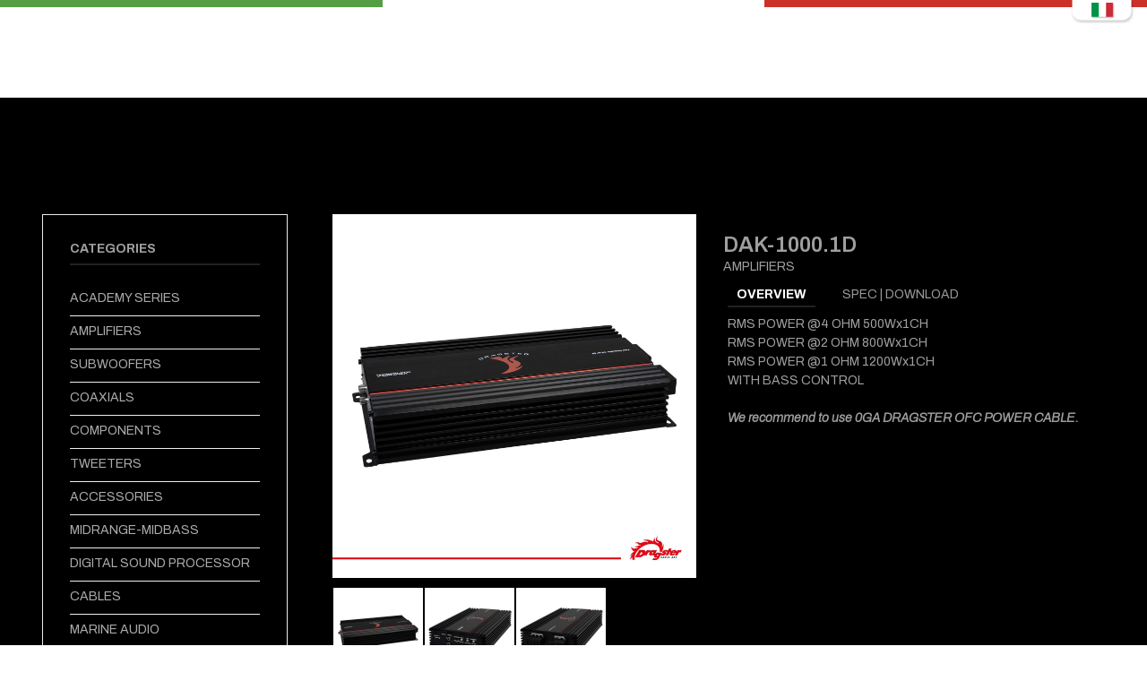

--- FILE ---
content_type: text/html; charset=utf-8
request_url: https://dragsteraudio.it/en/products/woofer/dak10001d/709
body_size: 95528
content:


<!DOCTYPE html PUBLIC "-//W3C//DTD XHTML 1.0 Transitional//EN" "http://www.w3.org/TR/xhtml1/DTD/xhtml1-transitional.dtd">
<html xmlns="http://www.w3.org/1999/xhtml">
<head><title>
	Dragster Audio 
</title><link rel="shortcut icon" type="image/x-icon" href="/assets/img/favicon.ico" /></head>
<body>
    <form method="post" action="./709" id="form1">
<div class="aspNetHidden">
<input type="hidden" name="__EVENTTARGET" id="__EVENTTARGET" value="" />
<input type="hidden" name="__EVENTARGUMENT" id="__EVENTARGUMENT" value="" />
<input type="hidden" name="__VIEWSTATE" id="__VIEWSTATE" value="/[base64]" />
</div>

<script type="text/javascript">
//<![CDATA[
var theForm = document.forms['form1'];
if (!theForm) {
    theForm = document.form1;
}
function __doPostBack(eventTarget, eventArgument) {
    if (!theForm.onsubmit || (theForm.onsubmit() != false)) {
        theForm.__EVENTTARGET.value = eventTarget;
        theForm.__EVENTARGUMENT.value = eventArgument;
        theForm.submit();
    }
}
//]]>
</script>


<div class="aspNetHidden">

	<input type="hidden" name="__VIEWSTATEGENERATOR" id="__VIEWSTATEGENERATOR" value="05E0F5E4" />
	<input type="hidden" name="__EVENTVALIDATION" id="__EVENTVALIDATION" value="/wEdAAWfWOC0cBMOolafpc+wIZAyLlGhKRDVBb+wHf3YzW7SUdB07IjSTbJerrCDjFhfyVZqYld2pKSnOGHyH3nJKW4OmQfpyotxbNjw7sPmuZyN3fMwTZ/ytvZXfuwV0CVkXFm3sjLgapgJuirrdpmkq/74" />
</div>


        

          

 
    
<head>
    <meta charset="utf-8">
    <meta http-equiv="x-ua-compatible" content="ie=edge">
    <title> Dragster Audio Art </title>
    <meta name="description" content="">
    <meta name="viewport" content="width=device-width, initial-scale=1">

 
     <link rel="shortcut icon" type="image/x-icon" href="/assets/img/favicon.ico">
    <!-- Place favicon.ico in the root directory -->

    <!-- CSS here -->
    <link rel="stylesheet" href="/assets/css/preloader.css">
    <link rel="stylesheet" href="/assets/css/bootstrap.min.css">
    <link rel="stylesheet" href="/assets/css/owl.carousel.min.css">
    <link rel="stylesheet" href="/assets/css/animate.min.css">
    <link rel="stylesheet" href="/assets/css/magnific-popup.css">
    <link rel="stylesheet" href="/assets/css/meanmenu.css">
    <link rel="stylesheet" href="/assets/css/animate.min.css">
    <link rel="stylesheet" href="/assets/css/slick.css">
    <link rel="stylesheet" href="/assets/css/fontawesome-all.min.css">
    <link rel="stylesheet" href="/assets/css/themify-icons.css">
    <link rel="stylesheet" href="/assets/css/nice-select.css">
    <link rel="stylesheet" href="/assets/css/ui-range-slider.css">
    <link rel="stylesheet" href="/assets/css/main.css?a=3">
 
   

</head>

     <SCRIPT type=text/javascript>
   function doClick(buttonName,e)
    {
        //the purpose of this function is to allow the enter key to 
        //point to the correct button to click.
        var key;

         if(window.event)
              key = window.event.keyCode;     //IE
         else
              key = e.which;     //firefox

        if (key == 13)
        {
            //Get the button the user wants to have clicked
            var btn = document.getElementById(buttonName);
            if (btn != null)
            { //If we find the button click it
                btn.click();
                event.keyCode = 0
            }
        }
   }
</SCRIPT>


  <style type="text/css">


            #c_lang1 {
                position: absolute;
                width: 100%;
                height: 0px;
                z-index: 1000;
                padding-right: 15px;
                 top: 0px;
            }

            .lang1 {
                text-align: right;
                float: right;
            }

            @media (max-width:768px) {
                /* subfooter */
                .lang1 {
                    text-align: center;
                float: none;  
                    padding-left: 15px;
                }
            }
        </style>
    



 <!-- preloader start -->
    <div id="loading">
        <div id="loading-center">
            <div id="loading-center-absolute">
            
                <svg version="1.1" x="0px" y="0px" width="80px"
                     viewBox="0 0 100 100" enable-background="new 0 0 100 100" xml:space="preserve">
                <path fill="#000" d="M31.6,3.5C5.9,13.6-6.6,42.7,3.5,68.4c10.1,25.7,39.2,38.3,64.9,28.1l-3.1-7.9c-21.3,8.4-45.4-2-53.8-23.3
  c-8.4-21.3,2-45.4,23.3-53.8L31.6,3.5z">
                <animateTransform attributeName="transform"
                                  attributeType="XML"
                                  type="rotate"
                                  dur="2s"
                                  from="0 50 50"
                                  to="360 50 50"
                                  repeatCount="indefinite" />

  </path>
                <path fill="#000" d="M42.3,39.6c5.7-4.3,13.9-3.1,18.1,2.7c4.3,5.7,3.1,13.9-2.7,18.1l4.1,5.5c8.8-6.5,10.6-19,4.1-27.7
  c-6.5-8.8-19-10.6-27.7-4.1L42.3,39.6z">
                <animateTransform attributeName="transform"
                                  attributeType="XML"
                                  type="rotate"
                                  dur="1s"
                                  from="0 50 50"
                                  to="-360 50 50"
                                  repeatCount="indefinite" />

  </path>
                <path fill="#000" d="M82,35.7C74.1,18,53.4,10.1,35.7,18S10.1,46.6,18,64.3l7.6-3.4c-6-13.5,0-29.3,13.5-35.3s29.3,0,35.3,13.5
  L82,35.7z">
                <animateTransform attributeName="transform"
                                  attributeType="XML"
                                  type="rotate"
                                  dur="2s"
                                  from="0 50 50"
                                  to="360 50 50"
                                  repeatCount="indefinite" />

  </path>
</svg>
            </div>
        </div>
    </div>
    <!-- preloader end -->

    <div class="d-flex">
        <div class="flex-fill" style="height:8px;background-color:#559e45;"></div>
        <div class="flex-fill" style="height:8px;background-color:#ffffff;"></div>
        <div class="flex-fill" style="height:8px;background-color:#cb3129;"></div>
    </div>


    <!-- header area start -->
    <header>
        <div id="header-sticky" class="header-area header-transparent header-sticky">
            <div class="header-main header-main-1 header-padding pl-50 pr-50">
                <div class="container">
                    <div class="row align-items-center">
                        <div class="col-xxl-9 col-xl-9 col-lg-9 col-md-6 col-sm-4 col-4">
                            <div class="header-left p-rel d-flex align-items-center">
                                <div class="logo pr-55 d-inline-block">
                                    <a href="/"><img src="/assets/img/logo/logo-white.png" alt="#" height="65"></a>
                                </div>
                                <div class="main-menu mt-3">
                                    <nav id="mobile-menu">
                                        <ul>

                                            

                                            <li>
                                                <a href="/en/products">PRODUCTS</a>
                                                <ul class="sub-menu">
                                                    <li> <a href="/en/productscategory/academy_series/d/25" >ACADEMY SERIES </a> </li><li> <a href="/en/productscategory/amplifiers/d/30" >AMPLIFIERS </a> </li><li> <a href="/en/productscategory/subwoofers/d/31" >SUBWOOFERS </a> </li><li> <a href="/en/productscategory/coaxials/d/32" >COAXIALS </a> </li><li> <a href="/en/productscategory/components/d/33" >COMPONENTS </a> </li><li> <a href="/en/productscategory/tweeters/d/35" >TWEETERS </a> </li><li> <a href="/en/productscategory/accessories/d/36" >ACCESSORIES </a> </li><li> <a href="/en/productscategory/midrangemidbass/d/37" >MIDRANGE-MIDBASS </a> </li><li> <a href="/en/productscategory/digital_sound_processor/d/39" >DIGITAL SOUND PROCESSOR </a> </li><li> <a href="/en/productscategory/cables/d/41" >CABLES </a> </li><li> <a href="/en/productscategory/marine_audio/d/43" >MARINE AUDIO </a> </li><li> <a href="/en/productscategory/head_unit/d/44" >HEAD UNIT </a> </li>
                                                 

                                                 <li><a href="/en/archives"> ARCHIVED </a>
                                               <ul class="sub-menu">
                                                    <li> <a href="/en/productsarchives/academy_series/d/25" >ACADEMY SERIES </a> </li><li> <a href="/en/productsarchives/amplifiers/d/30" >AMPLIFIERS </a> </li><li> <a href="/en/productsarchives/subwoofers/d/31" >SUBWOOFERS </a> </li><li> <a href="/en/productsarchives/tweeters/d/35" >TWEETERS </a> </li><li> <a href="/en/productsarchives/accessories/d/36" >ACCESSORIES </a> </li><li> <a href="/en/productsarchives/midrangemidbass/d/37" >MIDRANGE-MIDBASS </a> </li><li> <a href="/en/productsarchives/digital_sound_processor/d/39" >DIGITAL SOUND PROCESSOR </a> </li><li> <a href="/en/productsarchives/cables/d/41" >CABLES </a> </li>
                                                  </ul>
                                          </li>


 </ul>
                                            </li>

                                      


                                              <li class="dropdown xanright1"><a href=/en/about_us/1 >ABOUT US</a></li>

                                              <li><a href="/en/catalog/5"> E-CATALOG </a></li>
                                            <li><a href="/en/blog/7"> BLOG </a></li>

                                             <li><a href="/en/support"> SUPPORT </a></li>
                                              <li><a href="/en/contact"> CONTACT </a></li>

                                        </ul>
                                    </nav>
                                </div>
                            </div>
                        </div>
                        <div class="col-xxl-3 col-xl-3 col-lg-3 col-md-6 col-sm-8 col-8">
                            <div class="header-right-wrapper d-flex align-items-center justify-content-end">
                                <div class="header-right  d-flex align-items-center justify-content-end">
                                    <a href="javascript:void(0)" class="search-toggle d-none d-sm-inline-block"><i class="fal fa-search"></i></a>




                                    <div class="header-icon ml-30">


                                        <ul>

                                  <li id="header_facebook"><a href="https://www.facebook.com/DragsterAudio.it" target="_blank" class="fab fa-facebook-f"></a></li>
                                 <li id="header_instagram"><a href="https://www.instagram.com/dragsteraudio/?hl=tr" target="_blank" class="fab fa-instagram"></a></li>
                                 
                                <li id="header_twitter"><a href="https://tr.linkedin.com/company/dragster-audio" target="_blank" class="fab fa-linkedin"></a></li>


                                        
                                        </ul>

                                    </div>
                                </div>
                                <div class="header-bar ml-20 d-lg-none">
                                    <button type="button" class="header-bar-btn" data-bs-toggle="modal" data-bs-target="#offCanvasModal">
                                        <span></span>
                                        <span></span>
                                        <span></span>
                                    </button>
                                </div>
                            </div>
                        </div>
                    </div>
                </div>
            </div>
        </div>
    </header>
    <!-- header area end -->
    <!-- search area start -->
    <div class="search__area">
        <div class="search__close">
            <button type="button" class="search__close-btn search-close-btn"><i class="fal fa-times"></i></button>
        </div>
        <div class="search__wrapper">
            <h4>Searching</h4>
            <style>
                .search__input2   {
    position: absolute;
    top: 50%;
    left: 10px;
    -webkit-transform: translateY(-50%);
    -ms-transform: translateY(-50%);
    transform: translateY(-50%);
    background: transparent;
    color: black;
    border: 0;
    outline: 0;
    font-size: 24px;
}
.search__input2:link {
    color: black;
}
            </style>


            

            <div class="search__form">
                
                    <div class="search__input">
                         <input name="header$TextBox1" type="text" id="header_TextBox1" placeholder="Search Products" onKeyPress="doClick(&#39;header_LinkButton1&#39;,event)" />
                        <a id="header_LinkButton1" class="search__input2" href="javascript:__doPostBack(&#39;header$LinkButton1&#39;,&#39;&#39;)"> <i class="far fa-search"></i> </a>
                    </div>
                 
            </div>
        </div>
    </div>
    <!-- search area end -->




    <!-- sidebar area start -->
    <section class="offcanvas__area">
        <div class="modal fade" id="offCanvasModal" tabindex="-1" aria-labelledby="offCanvasModal" aria-hidden="true">
            <div class="modal-dialog">
                <div class="modal-content">
                    <div class="offcanvas__wrapper">
                        <div class="offcanvas__top d-flex align-items-center mb-60 justify-content-between">
                            <div class="logo">
                                <a href="#">
                                    <img src="/assets/img/logo/logo-black.png" alt="logo">
                                </a>
                            </div>
                            <div class="offcanvas__close">
                                <button class="offcanvas__close-btn" data-bs-toggle="modal" data-bs-target="#offCanvasModal">
                                    <svg viewBox="0 0 22 22">
                                        <path d="M12.41,11l5.29-5.29c0.39-0.39,0.39-1.02,0-1.41s-1.02-0.39-1.41,0L11,9.59L5.71,4.29c-0.39-0.39-1.02-0.39-1.41,0
                                    s-0.39,1.02,0,1.41L9.59,11l-5.29,5.29c-0.39,0.39-0.39,1.02,0,1.41C4.49,17.9,4.74,18,5,18s0.51-0.1,0.71-0.29L11,12.41l5.29,5.29
                                    C16.49,17.9,16.74,18,17,18s0.51-0.1,0.71-0.29c0.39-0.39,0.39-1.02,0-1.41L12.41,11z" />
                                    </svg>
                                </button>
                            </div>
                        </div>
                        <div class="offcanvas__content p-relative z-index-1">
                            <div class="canvas__menu fix ">
                                <div class="mobile-menu"></div>
                            </div>
                           
                          
                            <div class="offcanvas__social mt-15">
                                <ul>
                                    <li>
                                        <a href="#"><i class="fab fa-facebook-f"></i></a>
                                    </li>
                                    <li>
                                        <a href="#"><i class="fab fa-twitter"></i></a>
                                    </li>
                                    <li>
                                        <a href="#"><i class="fab fa-instagram"></i></a>
                                    </li>
                                    <li>
                                        <a href="#"><i class="fab fa-google-plus-g"></i></a>
                                    </li>
                                    <li>
                                        <a href="#"><i class="fab fa-linkedin-in"></i></a>
                                    </li>
                                </ul>
                            </div>
                        </div>
                    </div>
                </div>
            </div>
        </div>

    </section>
    <!-- sidebar area end -->



<div id="c_lang1">

   
        <div class="lang1">
 
               <a href="https://dragsteraudio.it/it"><img src="/assets/img/it.png"></a> 

                    </div>


        </div>

   
    <style>
        .textgray{
            font-size:14px;
            color:#9f9f9f;
            text-align:justify;
        }

                .nav-tabs .nav-item.show .nav-link, .nav-tabs .nav-link.active {
    color: white;
    background-color: #000;
    border-color: #dee2e6 #dee2e6 #fff;
}
        .product__info-btn .nav-tabs .nav-item .nav-link.active, .product__info-btn .nav-tabs .nav-item .nav-link:hover {
    color: #FFF;
    font-weight:bold;
}

    </style>


    <main style="background-color:black;">
     <div style="height:110px;background-color:black;margin-bottom:20px;" class="d-none d-lg-block"></div>

 

  

        <!-- blog area start -->
        <section class="blog__area  pb-20">
            <div class="container">
                <div class="row">
                    <div class="col-xxl-3 col-xl-3 col-lg-4">
                        <div class="blog__sidebar">
                           
                            <div class="sidebar__widget sidebar__widget-padding sidebar__widget-padding-2 mb-30">
                                <h5 class="sidebar__widget-title mb-20 textgray">Categories</h5>
                                <div class="sidebar__categories sidebar__links">
                                    <ul>
                                     <li> <a href="/en/productscategory/academy_series/d/25" class="xanli">ACADEMY SERIES </a> </li><li> <a href="/en/productscategory/amplifiers/d/30" class="xanli">AMPLIFIERS </a> </li><li> <a href="/en/productscategory/subwoofers/d/31" class="xanli">SUBWOOFERS </a> </li><li> <a href="/en/productscategory/coaxials/d/32" class="xanli">COAXIALS </a> </li><li> <a href="/en/productscategory/components/d/33" class="xanli">COMPONENTS </a> </li><li> <a href="/en/productscategory/tweeters/d/35" class="xanli">TWEETERS </a> </li><li> <a href="/en/productscategory/accessories/d/36" class="xanli">ACCESSORIES </a> </li><li> <a href="/en/productscategory/midrangemidbass/d/37" class="xanli">MIDRANGE-MIDBASS </a> </li><li> <a href="/en/productscategory/digital_sound_processor/d/39" class="xanli">DIGITAL SOUND PROCESSOR </a> </li><li> <a href="/en/productscategory/cables/d/41" class="xanli">CABLES </a> </li><li> <a href="/en/productscategory/marine_audio/d/43" class="xanli">MARINE AUDIO </a> </li><li> <a href="/en/productscategory/head_unit/d/44" class="xanli">HEAD UNIT </a> </li>
                                    </ul>
                                </div>
                            </div>
                           
                             
                             
                        </div>
                    </div>
                    <div class="col-xxl-9 col-xl-9 col-lg-8 order-first order-lg-last">
                         


















                          <!-- product details area start -->
        <section class="product__details-area pb-45 box-plr-45 textgray">
            <div class="">
                <div class="row">
                    <div class="col-xxl-6 col-xl-6 col-lg-6">
                        <div class="product__details-nav-wrapper d-sm-flex align-items-center">
                            
                            <div class="product__details-thumb">
                                <div class="tab-content" id="productDetailsTabContent">
                                   
                                       
                                                     
                                      <div class="tab-pane fade show active" id="pro-nav-775" role="tabpanel" aria-labelledby="pro-nav-775-tab">
                                        <div class="product-nav-thumb-wrapper">
                                            <a href="/files2/images/l_1882022154750692.jpg" class="popup-image">
                                              
                                            <img src="/files2/images/l_1882022154750692.jpg" alt="">
                                                </a>
                                        </div>
                                    </div>
                                         
                                                     
                                      <div class="tab-pane fade " id="pro-nav-776" role="tabpanel" aria-labelledby="pro-nav-776-tab">
                                        <div class="product-nav-thumb-wrapper">
                                            <a href="/files2/images/l_1882022154850197.jpg" class="popup-image">
                                              
                                            <img src="/files2/images/l_1882022154850197.jpg" alt="">
                                                </a>
                                        </div>
                                    </div>
                                         
                                                     
                                      <div class="tab-pane fade " id="pro-nav-777" role="tabpanel" aria-labelledby="pro-nav-777-tab">
                                        <div class="product-nav-thumb-wrapper">
                                            <a href="/files2/images/l_1882022154850739.jpg" class="popup-image">
                                              
                                            <img src="/files2/images/l_1882022154850739.jpg" alt="">
                                                </a>
                                        </div>
                                    </div>
                                         
                                                     
                                      <div class="tab-pane fade " id="pro-nav-778" role="tabpanel" aria-labelledby="pro-nav-778-tab">
                                        <div class="product-nav-thumb-wrapper">
                                            <a href="/files2/images/l_1882022154950229.jpg" class="popup-image">
                                              
                                            <img src="/files2/images/l_1882022154950229.jpg" alt="">
                                                </a>
                                        </div>
                                    </div>
                                         

                                  
                                    
                                   
                                  </div>
                            </div>
                        </div>


                        <div class="product__details-nav mt-10 ">
                                <ul class="nav nav-tabs flex-sm-row" id="productDetailsNav" role="tablist">
                                   
                                       

                                     <li class="nav-item" role="presentation">
                                      <button class="nav-link" id="pro-nav-4-tab" data-bs-toggle="tab" data-bs-target="#pro-nav-775" type="button" role="tab" aria-controls="pro-nav-775" aria-selected="false">
                                        <img src="/files2/images/l_1882022154750692.jpg" alt="" width="100">
                                      </button>
                                    </li>

                                        

                                     <li class="nav-item" role="presentation">
                                      <button class="nav-link" id="pro-nav-4-tab" data-bs-toggle="tab" data-bs-target="#pro-nav-776" type="button" role="tab" aria-controls="pro-nav-776" aria-selected="false">
                                        <img src="/files2/images/l_1882022154850197.jpg" alt="" width="100">
                                      </button>
                                    </li>

                                        

                                     <li class="nav-item" role="presentation">
                                      <button class="nav-link" id="pro-nav-4-tab" data-bs-toggle="tab" data-bs-target="#pro-nav-777" type="button" role="tab" aria-controls="pro-nav-777" aria-selected="false">
                                        <img src="/files2/images/l_1882022154850739.jpg" alt="" width="100">
                                      </button>
                                    </li>

                                        

                                     <li class="nav-item" role="presentation">
                                      <button class="nav-link" id="pro-nav-4-tab" data-bs-toggle="tab" data-bs-target="#pro-nav-778" type="button" role="tab" aria-controls="pro-nav-778" aria-selected="false">
                                        <img src="/files2/images/l_1882022154950229.jpg" alt="" width="100">
                                      </button>
                                    </li>

                                        

                                 
                                  </ul>
                            </div>


                    </div>

                    <div class="col-xxl-6 col-xl-6 col-lg-6">
                        <div class="product__details-content pt-30">
                            <h3 class="product__details-title mb-0">
                                <a href="#">  DAK-1000.1D   </a>
                            </h3>
                            <div class="textgray">
                                <span class="price"> AMPLIFIERS   </span>
                            </div>
                          















                               <!-- product info area start -->
        <section  >
            <div class="">
                <div class="row mb-2">
                    <div class="col-xxl-12">
                        <div class="product__info-btn text-center" role="tablist">
                            <ul class="nav nav-tabs d-sm-flex justify-content-left" id="productInfoTab" role="tablist">
                                <li class="nav-item" role="presentation">
                                    <button class="nav-link active" type="button" id="des-tab" data-bs-toggle="tab" data-bs-target="#des"  role="tab" aria-controls="des" aria-selected="true">OVERVIEW</button>
                                </li>
                               
                                <li class="nav-item" role="presentation">
                                    <button class="nav-link" type="button" id="review-tab" data-bs-toggle="tab" data-bs-target="#review" role="tab" aria-controls="review" aria-selected="true"> SPEC | DOWNLOAD </button>
                                </li>
                              </ul>
                        </div>
                    </div>
                </div>
                <div class="row">
                    <div class="col-xxl-12">
                        <div class="product__info-tab-content tab-content pb-75">
                            <div class="tab-pane fade show active" id="des" role="tabpanel" aria-labelledby="des-tab">
RMS POWER @4 OHM 500Wx1CH<br>RMS POWER @2 OHM 800Wx1CH<br>RMS POWER @1 OHM 1200Wx1CH<br>WITH BASS CONTROL<br><br><div><b><i>We recommend to use 0GA DRAGSTER OFC POWER CABLE.</i></b></div>
                            </div>
                       
                            <div class="tab-pane fade " id="review" role="tabpanel" aria-labelledby="review-tab">
                                  
                                        
                                             DAK-1000.1D SPEC
                                              <br />
                                            <a class="btn btn-black" href=/files2/files2/18820221642918.pdf target="_blank" style="color:white;"> Download <i class="fa fa-download" aria-hidden="true"></i> </a>
                                                <br />  <br />
                                          
										
                            </div>
                        </div>
                    </div>
                </div>
            </div>
        </section>
        <!-- product info area end -->




















                        </div>
                    </div>
                </div>
            </div>
        </section>
        <!-- product details area end -->





















                    </div>
                </div>
            </div>
        </section>
        <!-- blog area end -->






        <!-- blog area start -->
        <div class="blog-area pb-60 textgray">
            <div class="container">
                <div class="row mb-45">
                    <div class="col-xxl-12">
                        <div class="section-title text-center">
                            <span class="p-subtitle">Explore The Dragster</span>
                            <h3 class="p-title pb-15 mb-0">  Related Products    </h3>
                            
                        </div>
                    </div>
                </div>
                <div class="blog-active owl-carousel">


                     

                     
                                         <div class="pc-wrap">
                                            <div class="product-item">
                                                <div class="item-thumb">
 <a href="/en/products/woofer/dad652ab/804"> 
                                             <img src="/files2/images/s_58202582047257.jpg" class="img-responsive" alt=""/>
                                                </a>                                                    <div class="overlay-rmore"> 
                                                    <a href="/en/products/woofer/dad652ab/804"> 
                                                     <a /> </div>
                                                </div>
                                                <div class="product-info mt-2">
                                                    <h6 class="product-title"><a href="/en/products/woofer/dad652ab/804">  DAD-65.2AB    </a> </h6>
                                                </div>
                                            </div>
                                        </div>
                                                      
                                         <div class="pc-wrap">
                                            <div class="product-item">
                                                <div class="item-thumb">
 <a href="/en/products/woofer/dad3604/803"> 
                                             <img src="/files2/images/s_177202591955972.jpg" class="img-responsive" alt=""/>
                                                </a>                                                    <div class="overlay-rmore"> 
                                                    <a href="/en/products/woofer/dad3604/803"> 
                                                     <a /> </div>
                                                </div>
                                                <div class="product-info mt-2">
                                                    <h6 class="product-title"><a href="/en/products/woofer/dad3604/803">  DAD-360.4    </a> </h6>
                                                </div>
                                            </div>
                                        </div>
                                                      
                                         <div class="pc-wrap">
                                            <div class="product-item">
                                                <div class="item-thumb">
 <a href="/en/products/woofer/daf120001/798"> 
                                             <img src="/files2/images/s_1552025161141245.jpg" class="img-responsive" alt=""/>
                                                </a>                                                    <div class="overlay-rmore"> 
                                                    <a href="/en/products/woofer/daf120001/798"> 
                                                     <a /> </div>
                                                </div>
                                                <div class="product-info mt-2">
                                                    <h6 class="product-title"><a href="/en/products/woofer/daf120001/798">  DAF-12000.1    </a> </h6>
                                                </div>
                                            </div>
                                        </div>
                                                      
                                         <div class="pc-wrap">
                                            <div class="product-item">
                                                <div class="item-thumb">
 <a href="/en/products/woofer/daf80001/797"> 
                                             <img src="/files2/images/s_1452025131148393.jpg" class="img-responsive" alt=""/>
                                                </a>                                                    <div class="overlay-rmore"> 
                                                    <a href="/en/products/woofer/daf80001/797"> 
                                                     <a /> </div>
                                                </div>
                                                <div class="product-info mt-2">
                                                    <h6 class="product-title"><a href="/en/products/woofer/daf80001/797">  DAF-8000.1    </a> </h6>
                                                </div>
                                            </div>
                                        </div>
                                                      
                                         <div class="pc-wrap">
                                            <div class="product-item">
                                                <div class="item-thumb">
 <a href="/en/products/woofer/daf200001/796"> 
                                             <img src="/files2/images/s_1452025134244914.jpg" class="img-responsive" alt=""/>
                                                </a>                                                    <div class="overlay-rmore"> 
                                                    <a href="/en/products/woofer/daf200001/796"> 
                                                     <a /> </div>
                                                </div>
                                                <div class="product-info mt-2">
                                                    <h6 class="product-title"><a href="/en/products/woofer/daf200001/796">  DAF-20000.1    </a> </h6>
                                                </div>
                                            </div>
                                        </div>
                                                      
                                         <div class="pc-wrap">
                                            <div class="product-item">
                                                <div class="item-thumb">
 <a href="/en/products/woofer/dad11001/776"> 
                                             <img src="/files2/images/s_442024113533963.jpg" class="img-responsive" alt=""/>
                                                </a>                                                    <div class="overlay-rmore"> 
                                                    <a href="/en/products/woofer/dad11001/776"> 
                                                     <a /> </div>
                                                </div>
                                                <div class="product-info mt-2">
                                                    <h6 class="product-title"><a href="/en/products/woofer/dad11001/776">  DAD-1100.1    </a> </h6>
                                                </div>
                                            </div>
                                        </div>
                                                      
                                         <div class="pc-wrap">
                                            <div class="product-item">
                                                <div class="item-thumb">
 <a href="/en/products/woofer/dad3204/775"> 
                                             <img src="/files2/images/s_44202411543222.jpg" class="img-responsive" alt=""/>
                                                </a>                                                    <div class="overlay-rmore"> 
                                                    <a href="/en/products/woofer/dad3204/775"> 
                                                     <a /> </div>
                                                </div>
                                                <div class="product-info mt-2">
                                                    <h6 class="product-title"><a href="/en/products/woofer/dad3204/775">  DAD-320.4    </a> </h6>
                                                </div>
                                            </div>
                                        </div>
                                                      
                                         <div class="pc-wrap">
                                            <div class="product-item">
                                                <div class="item-thumb">
 <a href="/en/products/woofer/dad1604/774"> 
                                             <img src="/files2/images/s_442024114631151.jpg" class="img-responsive" alt=""/>
                                                </a>                                                    <div class="overlay-rmore"> 
                                                    <a href="/en/products/woofer/dad1604/774"> 
                                                     <a /> </div>
                                                </div>
                                                <div class="product-info mt-2">
                                                    <h6 class="product-title"><a href="/en/products/woofer/dad1604/774">  DAD-160.4    </a> </h6>
                                                </div>
                                            </div>
                                        </div>
                                                      
                                         <div class="pc-wrap">
                                            <div class="product-item">
                                                <div class="item-thumb">
 <a href="/en/products/woofer/dad16001/773"> 
                                             <img src="/files2/images/s_442024113930462.jpg" class="img-responsive" alt=""/>
                                                </a>                                                    <div class="overlay-rmore"> 
                                                    <a href="/en/products/woofer/dad16001/773"> 
                                                     <a /> </div>
                                                </div>
                                                <div class="product-info mt-2">
                                                    <h6 class="product-title"><a href="/en/products/woofer/dad16001/773">  DAD-1600.1    </a> </h6>
                                                </div>
                                            </div>
                                        </div>
                                                      
                                         <div class="pc-wrap">
                                            <div class="product-item">
                                                <div class="item-thumb">
 <a href="/en/products/woofer/dad2204/772"> 
                                             <img src="/files2/images/s_442024112727624.jpg" class="img-responsive" alt=""/>
                                                </a>                                                    <div class="overlay-rmore"> 
                                                    <a href="/en/products/woofer/dad2204/772"> 
                                                     <a /> </div>
                                                </div>
                                                <div class="product-info mt-2">
                                                    <h6 class="product-title"><a href="/en/products/woofer/dad2204/772">  DAD-220.4    </a> </h6>
                                                </div>
                                            </div>
                                        </div>
                                                      
                                         <div class="pc-wrap">
                                            <div class="product-item">
                                                <div class="item-thumb">
 <a href="/en/products/woofer/dba350/771"> 
                                             <img src="/files2/images/s_293202483036357.jpg" class="img-responsive" alt=""/>
                                                </a>                                                    <div class="overlay-rmore"> 
                                                    <a href="/en/products/woofer/dba350/771"> 
                                                     <a /> </div>
                                                </div>
                                                <div class="product-info mt-2">
                                                    <h6 class="product-title"><a href="/en/products/woofer/dba350/771">  DBA-350    </a> </h6>
                                                </div>
                                            </div>
                                        </div>
                                                      
                                         <div class="pc-wrap">
                                            <div class="product-item">
                                                <div class="item-thumb">
 <a href="/en/products/woofer/dad1005/757"> 
                                             <img src="/files2/images/s_1812202395455667.jpg" class="img-responsive" alt=""/>
                                                </a>                                                    <div class="overlay-rmore"> 
                                                    <a href="/en/products/woofer/dad1005/757"> 
                                                     <a /> </div>
                                                </div>
                                                <div class="product-info mt-2">
                                                    <h6 class="product-title"><a href="/en/products/woofer/dad1005/757">  DAD-1005    </a> </h6>
                                                </div>
                                            </div>
                                        </div>
                                                      
                                         <div class="pc-wrap">
                                            <div class="product-item">
                                                <div class="item-thumb">
 <a href="/en/products/woofer/dad5001/750"> 
                                             <img src="/files2/images/s_892023155330862.jpg" class="img-responsive" alt=""/>
                                                </a>                                                    <div class="overlay-rmore"> 
                                                    <a href="/en/products/woofer/dad5001/750"> 
                                                     <a /> </div>
                                                </div>
                                                <div class="product-info mt-2">
                                                    <h6 class="product-title"><a href="/en/products/woofer/dad5001/750">  DAD-500.1    </a> </h6>
                                                </div>
                                            </div>
                                        </div>
                                                      
                                         <div class="pc-wrap">
                                            <div class="product-item">
                                                <div class="item-thumb">
 <a href="/en/products/woofer/dad704/749"> 
                                             <img src="/files2/images/s_892023153330895.jpg" class="img-responsive" alt=""/>
                                                </a>                                                    <div class="overlay-rmore"> 
                                                    <a href="/en/products/woofer/dad704/749"> 
                                                     <a /> </div>
                                                </div>
                                                <div class="product-info mt-2">
                                                    <h6 class="product-title"><a href="/en/products/woofer/dad704/749">  DAD-70.4    </a> </h6>
                                                </div>
                                            </div>
                                        </div>
                                                      
                                         <div class="pc-wrap">
                                            <div class="product-item">
                                                <div class="item-thumb">
 <a href="/en/products/woofer/dak2254ab/748"> 
                                             <img src="/files2/images/s_2182023113416249.jpg" class="img-responsive" alt=""/>
                                                </a>                                                    <div class="overlay-rmore"> 
                                                    <a href="/en/products/woofer/dak2254ab/748"> 
                                                     <a /> </div>
                                                </div>
                                                <div class="product-info mt-2">
                                                    <h6 class="product-title"><a href="/en/products/woofer/dak2254ab/748">  DAK-225.4AB    </a> </h6>
                                                </div>
                                            </div>
                                        </div>
                                                      
                                         <div class="pc-wrap">
                                            <div class="product-item">
                                                <div class="item-thumb">
 <a href="/en/products/woofer/dap5004d/747"> 
                                             <img src="/files2/images/s_1782023103441992.jpg" class="img-responsive" alt=""/>
                                                </a>                                                    <div class="overlay-rmore"> 
                                                    <a href="/en/products/woofer/dap5004d/747"> 
                                                     <a /> </div>
                                                </div>
                                                <div class="product-info mt-2">
                                                    <h6 class="product-title"><a href="/en/products/woofer/dap5004d/747">  DAP-500.4D    </a> </h6>
                                                </div>
                                            </div>
                                        </div>
                                                      
                                         <div class="pc-wrap">
                                            <div class="product-item">
                                                <div class="item-thumb">
 <a href="/en/products/woofer/dap20001d/746"> 
                                             <img src="/files2/images/s_178202310741429.jpg" class="img-responsive" alt=""/>
                                                </a>                                                    <div class="overlay-rmore"> 
                                                    <a href="/en/products/woofer/dap20001d/746"> 
                                                     <a /> </div>
                                                </div>
                                                <div class="product-info mt-2">
                                                    <h6 class="product-title"><a href="/en/products/woofer/dap20001d/746">  DAP-2000.1D    </a> </h6>
                                                </div>
                                            </div>
                                        </div>
                                                      
                                         <div class="pc-wrap">
                                            <div class="product-item">
                                                <div class="item-thumb">
 <a href="/en/products/woofer/dap2004d/745"> 
                                             <img src="/files2/images/s_1782023104140929.jpg" class="img-responsive" alt=""/>
                                                </a>                                                    <div class="overlay-rmore"> 
                                                    <a href="/en/products/woofer/dap2004d/745"> 
                                                     <a /> </div>
                                                </div>
                                                <div class="product-info mt-2">
                                                    <h6 class="product-title"><a href="/en/products/woofer/dap2004d/745">  DAP-200.4D    </a> </h6>
                                                </div>
                                            </div>
                                        </div>
                                                      
                                         <div class="pc-wrap">
                                            <div class="product-item">
                                                <div class="item-thumb">
 <a href="/en/products/woofer/dak26001d/722"> 
                                             <img src="/files2/images/s_44202317333449.jpg" class="img-responsive" alt=""/>
                                                </a>                                                    <div class="overlay-rmore"> 
                                                    <a href="/en/products/woofer/dak26001d/722"> 
                                                     <a /> </div>
                                                </div>
                                                <div class="product-info mt-2">
                                                    <h6 class="product-title"><a href="/en/products/woofer/dak26001d/722">  DAK-2600.1D    </a> </h6>
                                                </div>
                                            </div>
                                        </div>
                                                      
                                         <div class="pc-wrap">
                                            <div class="product-item">
                                                <div class="item-thumb">
 <a href="/en/products/woofer/dak10002d/721"> 
                                             <img src="/files2/images/s_14202312462339.jpg" class="img-responsive" alt=""/>
                                                </a>                                                    <div class="overlay-rmore"> 
                                                    <a href="/en/products/woofer/dak10002d/721"> 
                                                     <a /> </div>
                                                </div>
                                                <div class="product-info mt-2">
                                                    <h6 class="product-title"><a href="/en/products/woofer/dak10002d/721">  DAK-1000.2D    </a> </h6>
                                                </div>
                                            </div>
                                        </div>
                                                      
                                         <div class="pc-wrap">
                                            <div class="product-item">
                                                <div class="item-thumb">
 <a href="/en/products/woofer/dae25005/693"> 
                                             <img src="/files2/images/s_118202285613689.tif" class="img-responsive" alt=""/>
                                                </a>                                                    <div class="overlay-rmore"> 
                                                    <a href="/en/products/woofer/dae25005/693"> 
                                                     <a /> </div>
                                                </div>
                                                <div class="product-info mt-2">
                                                    <h6 class="product-title"><a href="/en/products/woofer/dae25005/693">  DAE-2500.5    </a> </h6>
                                                </div>
                                            </div>
                                        </div>
                                                      
                                         <div class="pc-wrap">
                                            <div class="product-item">
                                                <div class="item-thumb">
 <a href="/en/products/woofer/dak6002d/690"> 
                                             <img src="/files2/images/s_118202284816521.jpg" class="img-responsive" alt=""/>
                                                </a>                                                    <div class="overlay-rmore"> 
                                                    <a href="/en/products/woofer/dak6002d/690"> 
                                                     <a /> </div>
                                                </div>
                                                <div class="product-info mt-2">
                                                    <h6 class="product-title"><a href="/en/products/woofer/dak6002d/690">  DAK-600.2D    </a> </h6>
                                                </div>
                                            </div>
                                        </div>
                                                      
                                         <div class="pc-wrap">
                                            <div class="product-item">
                                                <div class="item-thumb">
 <a href="/en/products/woofer/dae1104ab/679"> 
                                             <img src="/files2/images/s_11820228219418.jpg" class="img-responsive" alt=""/>
                                                </a>                                                    <div class="overlay-rmore"> 
                                                    <a href="/en/products/woofer/dae1104ab/679"> 
                                                     <a /> </div>
                                                </div>
                                                <div class="product-info mt-2">
                                                    <h6 class="product-title"><a href="/en/products/woofer/dae1104ab/679">  DAE-110.4AB    </a> </h6>
                                                </div>
                                            </div>
                                        </div>
                                                      
                                         <div class="pc-wrap">
                                            <div class="product-item">
                                                <div class="item-thumb">
 <a href="/en/products/woofer/dae704ab/669"> 
                                             <img src="/files2/images/s_118202282321621.jpg" class="img-responsive" alt=""/>
                                                </a>                                                    <div class="overlay-rmore"> 
                                                    <a href="/en/products/woofer/dae704ab/669"> 
                                                     <a /> </div>
                                                </div>
                                                <div class="product-info mt-2">
                                                    <h6 class="product-title"><a href="/en/products/woofer/dae704ab/669">  DAE-70.4AB    </a> </h6>
                                                </div>
                                            </div>
                                        </div>
                                                      
                                         <div class="pc-wrap">
                                            <div class="product-item">
                                                <div class="item-thumb">
 <a href="/en/products/woofer/dae1002ab/668"> 
                                             <img src="/files2/images/s_11820228823227.jpg" class="img-responsive" alt=""/>
                                                </a>                                                    <div class="overlay-rmore"> 
                                                    <a href="/en/products/woofer/dae1002ab/668"> 
                                                     <a /> </div>
                                                </div>
                                                <div class="product-info mt-2">
                                                    <h6 class="product-title"><a href="/en/products/woofer/dae1002ab/668">  DAE-100.2AB    </a> </h6>
                                                </div>
                                            </div>
                                        </div>
                                                      
                                         <div class="pc-wrap">
                                            <div class="product-item">
                                                <div class="item-thumb">
 <a href="/en/products/woofer/dae10001d/667"> 
                                             <img src="/files2/images/s_118202281325256.jpg" class="img-responsive" alt=""/>
                                                </a>                                                    <div class="overlay-rmore"> 
                                                    <a href="/en/products/woofer/dae10001d/667"> 
                                                     <a /> </div>
                                                </div>
                                                <div class="product-info mt-2">
                                                    <h6 class="product-title"><a href="/en/products/woofer/dae10001d/667">  DAE-1000.1D    </a> </h6>
                                                </div>
                                            </div>
                                        </div>
                                                      
                                         <div class="pc-wrap">
                                            <div class="product-item">
                                                <div class="item-thumb">
 <a href="/en/products/woofer/daf1752/664"> 
                                             <img src="/files2/images/s_118202283828228.jpg" class="img-responsive" alt=""/>
                                                </a>                                                    <div class="overlay-rmore"> 
                                                    <a href="/en/products/woofer/daf1752/664"> 
                                                     <a /> </div>
                                                </div>
                                                <div class="product-info mt-2">
                                                    <h6 class="product-title"><a href="/en/products/woofer/daf1752/664">  DAF-1752    </a> </h6>
                                                </div>
                                            </div>
                                        </div>
                                                      
                                         <div class="pc-wrap">
                                            <div class="product-item">
                                                <div class="item-thumb">
 <a href="/en/products/woofer/ddm105001/663"> 
                                             <img src="/files2/images/s_11820228931592.jpg" class="img-responsive" alt=""/>
                                                </a>                                                    <div class="overlay-rmore"> 
                                                    <a href="/en/products/woofer/ddm105001/663"> 
                                                     <a /> </div>
                                                </div>
                                                <div class="product-info mt-2">
                                                    <h6 class="product-title"><a href="/en/products/woofer/ddm105001/663">  DDM-10500.1    </a> </h6>
                                                </div>
                                            </div>
                                        </div>
                                                      
                                         <div class="pc-wrap">
                                            <div class="product-item">
                                                <div class="item-thumb">
 <a href="/en/products/woofer/ddm80001/662"> 
                                             <img src="/files2/images/s_118202285933624.jpg" class="img-responsive" alt=""/>
                                                </a>                                                    <div class="overlay-rmore"> 
                                                    <a href="/en/products/woofer/ddm80001/662"> 
                                                     <a /> </div>
                                                </div>
                                                <div class="product-info mt-2">
                                                    <h6 class="product-title"><a href="/en/products/woofer/ddm80001/662">  DDM-8000.1    </a> </h6>
                                                </div>
                                            </div>
                                        </div>
                                                      
                                         <div class="pc-wrap">
                                            <div class="product-item">
                                                <div class="item-thumb">
 <a href="/en/products/woofer/ddm50001/661"> 
                                             <img src="/files2/images/s_118202285038935.jpg" class="img-responsive" alt=""/>
                                                </a>                                                    <div class="overlay-rmore"> 
                                                    <a href="/en/products/woofer/ddm50001/661"> 
                                                     <a /> </div>
                                                </div>
                                                <div class="product-info mt-2">
                                                    <h6 class="product-title"><a href="/en/products/woofer/ddm50001/661">  DDM-5000.1    </a> </h6>
                                                </div>
                                            </div>
                                        </div>
                                                      
                                         <div class="pc-wrap">
                                            <div class="product-item">
                                                <div class="item-thumb">
 <a href="/en/products/woofer/dab1004/625"> 
                                             <img src="/files2/images/s_118202283941320.jpg" class="img-responsive" alt=""/>
                                                </a>                                                    <div class="overlay-rmore"> 
                                                    <a href="/en/products/woofer/dab1004/625"> 
                                                     <a /> </div>
                                                </div>
                                                <div class="product-info mt-2">
                                                    <h6 class="product-title"><a href="/en/products/woofer/dab1004/625">  DAB-100.4    </a> </h6>
                                                </div>
                                            </div>
                                        </div>
                                                      
                                         <div class="pc-wrap">
                                            <div class="product-item">
                                                <div class="item-thumb">
 <a href="/en/products/woofer/dak15005/562"> 
                                             <img src="/files2/images/s_11820228545697.jpg" class="img-responsive" alt=""/>
                                                </a>                                                    <div class="overlay-rmore"> 
                                                    <a href="/en/products/woofer/dak15005/562"> 
                                                     <a /> </div>
                                                </div>
                                                <div class="product-info mt-2">
                                                    <h6 class="product-title"><a href="/en/products/woofer/dak15005/562">  DAK-1500.5    </a> </h6>
                                                </div>
                                            </div>
                                        </div>
                                                      
                                         <div class="pc-wrap">
                                            <div class="product-item">
                                                <div class="item-thumb">
 <a href="/en/products/woofer/dak3002ab/561"> 
                                             <img src="/files2/images/s_118202283548744.jpg" class="img-responsive" alt=""/>
                                                </a>                                                    <div class="overlay-rmore"> 
                                                    <a href="/en/products/woofer/dak3002ab/561"> 
                                                     <a /> </div>
                                                </div>
                                                <div class="product-info mt-2">
                                                    <h6 class="product-title"><a href="/en/products/woofer/dak3002ab/561">  DAK-300.2AB    </a> </h6>
                                                </div>
                                            </div>
                                        </div>
                                                      
                                         <div class="pc-wrap">
                                            <div class="product-item">
                                                <div class="item-thumb">
 <a href="/en/products/woofer/dak2004d/560"> 
                                             <img src="/files2/images/s_118202282850841.jpg" class="img-responsive" alt=""/>
                                                </a>                                                    <div class="overlay-rmore"> 
                                                    <a href="/en/products/woofer/dak2004d/560"> 
                                                     <a /> </div>
                                                </div>
                                                <div class="product-info mt-2">
                                                    <h6 class="product-title"><a href="/en/products/woofer/dak2004d/560">  DAK-200.4D    </a> </h6>
                                                </div>
                                            </div>
                                        </div>
                                                      
                                         <div class="pc-wrap">
                                            <div class="product-item">
                                                <div class="item-thumb">
 <a href="/en/products/woofer/dak25001/533"> 
                                             <img src="/files2/images/s_118202283953425.jpg" class="img-responsive" alt=""/>
                                                </a>                                                    <div class="overlay-rmore"> 
                                                    <a href="/en/products/woofer/dak25001/533"> 
                                                     <a /> </div>
                                                </div>
                                                <div class="product-info mt-2">
                                                    <h6 class="product-title"><a href="/en/products/woofer/dak25001/533">  DAK-2500.1    </a> </h6>
                                                </div>
                                            </div>
                                        </div>
                                                      
                                         <div class="pc-wrap">
                                            <div class="product-item">
                                                <div class="item-thumb">
 <a href="/en/products/woofer/dak1001/532"> 
                                             <img src="/files2/images/s_1182022927466.jpg" class="img-responsive" alt=""/>
                                                </a>                                                    <div class="overlay-rmore"> 
                                                    <a href="/en/products/woofer/dak1001/532"> 
                                                     <a /> </div>
                                                </div>
                                                <div class="product-info mt-2">
                                                    <h6 class="product-title"><a href="/en/products/woofer/dak1001/532">  DAK-1001    </a> </h6>
                                                </div>
                                            </div>
                                        </div>
                                                      
                                         <div class="pc-wrap">
                                            <div class="product-item">
                                                <div class="item-thumb">
 <a href="/en/products/woofer/dak1504ab/531"> 
                                             <img src="/files2/images/s_11820229379422.jpg" class="img-responsive" alt=""/>
                                                </a>                                                    <div class="overlay-rmore"> 
                                                    <a href="/en/products/woofer/dak1504ab/531"> 
                                                     <a /> </div>
                                                </div>
                                                <div class="product-info mt-2">
                                                    <h6 class="product-title"><a href="/en/products/woofer/dak1504ab/531">  DAK-150.4AB    </a> </h6>
                                                </div>
                                            </div>
                                        </div>
                                                      
                                         <div class="pc-wrap">
                                            <div class="product-item">
                                                <div class="item-thumb">
 <a href="/en/products/woofer/dak604ab/530"> 
                                             <img src="/files2/images/s_11820229201277.jpg" class="img-responsive" alt=""/>
                                                </a>                                                    <div class="overlay-rmore"> 
                                                    <a href="/en/products/woofer/dak604ab/530"> 
                                                     <a /> </div>
                                                </div>
                                                <div class="product-info mt-2">
                                                    <h6 class="product-title"><a href="/en/products/woofer/dak604ab/530">  DAK-60.4AB    </a> </h6>
                                                </div>
                                            </div>
                                        </div>
                                                      
                                         <div class="pc-wrap">
                                            <div class="product-item">
                                                <div class="item-thumb">
 <a href="/en/products/woofer/daf1004_/491"> 
                                             <img src="/files2/images/s_11820229482817.jpg" class="img-responsive" alt=""/>
                                                </a>                                                    <div class="overlay-rmore"> 
                                                    <a href="/en/products/woofer/daf1004_/491"> 
                                                     <a /> </div>
                                                </div>
                                                <div class="product-info mt-2">
                                                    <h6 class="product-title"><a href="/en/products/woofer/daf1004_/491">  DAF-1004     </a> </h6>
                                                </div>
                                            </div>
                                        </div>
                                                      
                                         <div class="pc-wrap">
                                            <div class="product-item">
                                                <div class="item-thumb">
 <a href="/en/products/woofer/dak1204_/484"> 
                                             <img src="/files2/images/s_309201911301866.jpg" class="img-responsive" alt=""/>
                                                </a>                                                    <div class="overlay-rmore"> 
                                                    <a href="/en/products/woofer/dak1204_/484"> 
                                                     <a /> </div>
                                                </div>
                                                <div class="product-info mt-2">
                                                    <h6 class="product-title"><a href="/en/products/woofer/dak1204_/484">  DAK-1204     </a> </h6>
                                                </div>
                                            </div>
                                        </div>
                                                      
                                         <div class="pc-wrap">
                                            <div class="product-item">
                                                <div class="item-thumb">
 <a href="/en/products/woofer/dak1202_/481"> 
                                             <img src="/files2/images/s_118202293131550.jpg" class="img-responsive" alt=""/>
                                                </a>                                                    <div class="overlay-rmore"> 
                                                    <a href="/en/products/woofer/dak1202_/481"> 
                                                     <a /> </div>
                                                </div>
                                                <div class="product-info mt-2">
                                                    <h6 class="product-title"><a href="/en/products/woofer/dak1202_/481">  DAK-1202     </a> </h6>
                                                </div>
                                            </div>
                                        </div>
                                                      




     
 

           
 

                </div>
            </div>
        </div>
        <!-- blog area end -->





         </main>


 
  <SCRIPT type=text/javascript>
   function doClick(buttonName,e)
    {
        //the purpose of this function is to allow the enter key to 
        //point to the correct button to click.
        var key;

         if(window.event)
              key = window.event.keyCode;     //IE
         else
              key = e.which;     //firefox

        if (key == 13)
        {
            //Get the button the user wants to have clicked
            var btn = document.getElementById(buttonName);
            if (btn != null)
            { //If we find the button click it
                btn.click();
                event.keyCode = 0
            }
        }
   }
</SCRIPT>


    <!-- footer area start -->
    <footer class="footer-area footer-1 black-bg pt-100  gray-bg-2 pb-80">
        <div class="container">
            <div class="row">
                <div class="col-xxl-5 col-xl-5 col-lg-5 col-md-5 col-sm-6">
                    <div class="widget f-widget pb-30 wow fadeInUp" data-wow-delay=".4s">
                        <img src="/assets/img/logo/logo-white.png" alt="#" height="65" class="mr-10">  
                        <p class="white-color mt-10">
                      <b>General Information</b><br>info@dragsteraudio.it<br><br><b>Export/Import Information</b><br>export@dragsteraudio.it<br><br><b>+39 02 6716 58225</b><br><b>Piazza Quattro Novembre, 4, 20124 Milano MI, Italia<br></b><br><b>Calls from Türkiye: 444 2 567</b><br><br><i><b>Dragster | Academy Dragster</b></i>
                          </p>
                     </div>
                </div>
                <div class="col-xxl-2 col-xl-2 col-lg-2 col-md-4 col-sm-6">
                         <div class="p-btn p-btn-3  mt-10" >
                             <a href="/en/support" tabindex="0" style="width:100%;text-align:center;">
                                 <svg xmlns="http://www.w3.org/2000/svg" viewBox="0 0 512 512" width="30"  fill="#ffffff" style="margin-bottom:9px;margin-left:9px;margin-right:9px;"><!--! Font Awesome Pro 6.1.1 by @fontawesome - https://fontawesome.com License - https://fontawesome.com/license (Commercial License) Copyright 2022 Fonticons, Inc. --><path d="M495.9 166.6C499.2 175.2 496.4 184.9 489.6 191.2L446.3 230.6C447.4 238.9 448 247.4 448 256C448 264.6 447.4 273.1 446.3 281.4L489.6 320.8C496.4 327.1 499.2 336.8 495.9 345.4C491.5 357.3 486.2 368.8 480.2 379.7L475.5 387.8C468.9 398.8 461.5 409.2 453.4 419.1C447.4 426.2 437.7 428.7 428.9 425.9L373.2 408.1C359.8 418.4 344.1 427 329.2 433.6L316.7 490.7C314.7 499.7 307.7 506.1 298.5 508.5C284.7 510.8 270.5 512 255.1 512C241.5 512 227.3 510.8 213.5 508.5C204.3 506.1 197.3 499.7 195.3 490.7L182.8 433.6C167 427 152.2 418.4 138.8 408.1L83.14 425.9C74.3 428.7 64.55 426.2 58.63 419.1C50.52 409.2 43.12 398.8 36.52 387.8L31.84 379.7C25.77 368.8 20.49 357.3 16.06 345.4C12.82 336.8 15.55 327.1 22.41 320.8L65.67 281.4C64.57 273.1 64 264.6 64 256C64 247.4 64.57 238.9 65.67 230.6L22.41 191.2C15.55 184.9 12.82 175.3 16.06 166.6C20.49 154.7 25.78 143.2 31.84 132.3L36.51 124.2C43.12 113.2 50.52 102.8 58.63 92.95C64.55 85.8 74.3 83.32 83.14 86.14L138.8 103.9C152.2 93.56 167 84.96 182.8 78.43L195.3 21.33C197.3 12.25 204.3 5.04 213.5 3.51C227.3 1.201 241.5 0 256 0C270.5 0 284.7 1.201 298.5 3.51C307.7 5.04 314.7 12.25 316.7 21.33L329.2 78.43C344.1 84.96 359.8 93.56 373.2 103.9L428.9 86.14C437.7 83.32 447.4 85.8 453.4 92.95C461.5 102.8 468.9 113.2 475.5 124.2L480.2 132.3C486.2 143.2 491.5 154.7 495.9 166.6V166.6zM256 336C300.2 336 336 300.2 336 255.1C336 211.8 300.2 175.1 256 175.1C211.8 175.1 176 211.8 176 255.1C176 300.2 211.8 336 256 336z" /></svg>
                                 SUPPORT
                             </a>
                        </div>
                 </div>
                <div class="col-xxl-2 col-xl-2 col-lg-2 col-md-4 col-sm-6">
                    <div class="p-btn p-btn-3 mt-10">
                        <a href="/en/products" tabindex="0" style="width:100%;text-align:center;">
                            <svg xmlns="http://www.w3.org/2000/svg" viewBox="0 0 512 512" width="30" fill="#ffffff" style="margin-bottom:9px;margin-left:9px;margin-right:9px;">
                                <!--! Font Awesome Pro 6.1.1 by @fontawesome - https://fontawesome.com License - https://fontawesome.com/license (Commercial License) Copyright 2022 Fonticons, Inc. -->
                                 <g>
                                    <title>Layer 1</title>
                                    <path fill="#ffffff" id="svg_1" d="m232.5,5.171c14.9,-6.889 32.1,-6.889 47,0l218.6,101.029c8.5,3.9 13.9,12.4 13.9,20.9c0,10.2 -5.4,18.7 -13.9,22.7l-218.6,101c-14.9,6.9 -32.1,6.9 -47,0l-218.57,-101c-8.492,-4 -13.93,-12.5 -13.93,-22.7c0,-8.5 5.437,-17 13.93,-20.9l218.57,-101.029zm265.6,229.029c8.5,3.9 13.9,12.4 13.9,20.9c0,10.2 -5.4,18.7 -13.9,22.7l-218.6,101c-14.9,6.9 -32.1,6.9 -47,0l-218.57,-101c-8.492,-4 -13.93,-12.5 -13.93,-22.7c0,-8.5 5.437,-17 13.93,-20.9l53.2,-24.6l151.97,70.2c23.4,10.9 50.4,10.9 73.8,0l152,-70.2l53.2,24.6zm-205.2,173.6l152,-70.2l53.2,24.6c8.5,3.9 13.9,12.4 13.9,20.9c0,10.2 -5.4,18.7 -13.9,22.7l-218.6,101c-14.9,6.9 -32.1,6.9 -47,0l-218.57,-101c-8.492,-4 -13.93,-12.5 -13.93,-22.7c0,-8.5 5.437,-17 13.93,-20.9l53.2,-24.6l151.97,70.2c23.4,10.9 50.4,10.9 73.8,0l0,0z" />
                                </g>
                            </svg>

                            PRODUCTS
                        </a>
                    </div>
                    
                </div>
                <div class="col-xxl-3 col-xl-3 col-lg-4 col-md-4 col-sm-6 ">
                    <div class="widget f-widget pb-30 wow fadeInUp" data-wow-delay=".3s">
                       <img src="/assets/img/logo/italy2.png" alt="#" height="35" class="mt-3" >
                        <div class="input-group mb-3 mt-2">
                               <input name="footer$TextBox1" type="text" id="footer_TextBox1" class="form-control" placeholder="Search Products" onKeyPress="doClick(&#39;footer_LinkButton1&#39;,event)" />
                       
                            <div class="input-group-append">
                                 <a id="footer_LinkButton1" class="btn btn-outline-secondary white-text" href="javascript:__doPostBack(&#39;footer$LinkButton1&#39;,&#39;&#39;)" style="height:38px;">  <i class="far fa-search"></i> </a>
                             </div>
                        </div>
                    </div>
                </div>
            </div>
        </div>
        
    </footer>
    <!-- footer area end -->
    <!-- JS here -->
    <script src="/assets/js/jquery.min.js"></script>
    <script src="/assets/js/waypoints.min.js"></script>
    <script src="/assets/js/bootstrap.bundle.min.js"></script>
    <script src="/assets/js/tweenmax.js"></script>
    <script src="/assets/js/owl.carousel.min.js"></script>
    <script src="/assets/js/slick.min.js"></script>
    <script src="/assets/js/jquery-ui-slider-range.js"></script>
    <script src="/assets/js/jquery.meanmenu.min.js"></script>
    <script src="/assets/js/isotope.pkgd.min.js"></script>
    <script src="/assets/js/wow.min.js"></script>
    <script src="/assets/js/jquery.scrollUp.min.js"></script>
    <script src="/assets/js/countdown.min.js"></script>
    <script src="/assets/js/jquery.magnific-popup.min.js"></script>
    <script src="/assets/js/parallex.js"></script>
    <script src="/assets/js/imagesloaded.pkgd.min.js"></script>
    <script src="/assets/js/jquery.nice-select.min.js"></script>
    <script src="/assets/js/main.js?a=2"></script>

<script src="//code.jivosite.com/widget/yD6GkedEw1" async></script>

 





       
 

    </form>

</body>
</html>


--- FILE ---
content_type: text/css
request_url: https://dragsteraudio.it/assets/css/preloader.css
body_size: 399
content:
#loading{
	background-color: #fff;
	height: 100%;
	width: 100%;
	position: fixed;
	z-index: 9999999999;
	margin-top: 0px;
	top: 0px;
}
#loading-center{
	width: 100%;
	height: 100%;
	position: relative;
}
#loading-center-absolute {
	position: absolute;
	left: 50%;
	top: 50%;
    transform: translate(-50%, -50%);
}


.cart-container {
    width: 900px;
    margin: auto;
}
  
#cart {
    width: 150px;
    display:inline-block;
}
  
.product {
    width: 60px;
    position: absolute;
    left: 50%;
    opacity: 0;
    transform: scale(2);
}

--- FILE ---
content_type: text/css
request_url: https://dragsteraudio.it/assets/css/main.css?a=3
body_size: 218133
content:
/*----------------------------------------*/
/*  01. Theme default CSS
/*----------------------------------------*/
/* 1. Theme default css */
@import url("https://fonts.googleapis.com/css2?family=Archivo:ital,wght@0,400;0,500;0,600;0,700;0,800;0,900;1,300&amp;display=swap");
/* latin */
@font-face {
  font-family: "Monoment Regular";
  font-style: normal;
  font-weight: normal;
  src: local("Monoment Regular"), url("../fonts/monumentextended-regular-webfont.woff2") format("woff2");
}
:root {
    /**
  @color declaration
  */
    --clr-common-white: #fff;
    --clr-common-black: #000;
    --clr-common-black-2: #444444;
    --clr-common-black-3: #333333;
    --clr-common-gray: #777;
    --clr-common-body-text-color: #899399;
    --clr-common-red: #cb3129;
    --clr-common-hr-border-color: #eceff8;
    --clr-common-transparent: transparent;
    --clr-heading-primary: #222222;
    --clr-soft-gray: #e9e4d6;
    --clr-soft-gray-2: #666666;
    --clr-soft-gray-3: #999999;
    --clr-soft-gray-4: #f4f4f4;
    --clr-soft-gray-5: #e1e1e1;
    --clr-soft-gray-6: #f7f7f7;
    --clr-soft-gray-7: #555555;
    --clr-soft-gray-8: #cbcbcb;
    --clr-soft-gray-9: #dee6ea;
    --clr-soft-gray-10: #e8e8e8;
    --clr-soft-gray-11: #888888;
    --clr-soft-gray-12: #f9f9f9;
    --clr-soft-white: #dfdbce;
    --clr-soft-white-2: #eaeaea;
    --clr-soft-black-1: #272727;
    --clr-theme-1: #cb3129;
    --clr-theme-1-sub: #7da468;
    --clr-theme-2: #f6edea;
    --clr-theme-sub-2: #d4a533;
    --clr-theme-sub-2-2: #f6f2ea;
    --clr-theme-sub-2-3: #eaf2f6;
    --clr-theme-3: #f67174;
    --clr-theme-green: #77a464;
    --clr-border-1: #ebebeb;
    --clr-border-2: #f2f2f2;
    --clr-shadow-1: #d4a5334d;
    --fw-elight: 200;
    --fw-light: 300;
    --fw-regular: 400;
    --fw-medium: 500;
    --fw-sbold: 600;
    --fw-bold: 700;
    --fw-ebold: 800;
    --fw-black: 900;
    --fz-:;
    /**
  @font declaration
  */
}

@media only screen and (min-width: 576px) and (max-width: 767px) {
  .latest-deal-area {
    padding-bottom: 70px;
  }
}

/*--
    - Margin & Padding
-----------------------------------------*/
/*-- Margin Top --*/
.mt-5 {
  margin-top: 5px;
}

.mt-10 {
  margin-top: 10px;
}

.mt-15 {
  margin-top: 15px;
}

.mt-20 {
  margin-top: 20px;
}

.mt-25 {
  margin-top: 25px;
}

.mt-30 {
  margin-top: 30px;
}

.mt-35 {
  margin-top: 35px;
}

.mt-40 {
  margin-top: 40px;
}

.mt-45 {
  margin-top: 45px;
}

.mt-50 {
  margin-top: 50px;
}

.mt-55 {
  margin-top: 55px;
}

.mt-60 {
  margin-top: 60px;
}

.mt-65 {
  margin-top: 65px;
}

.mt-70 {
  margin-top: 70px;
}

.mt-75 {
  margin-top: 75px;
}

.mt-80 {
  margin-top: 80px;
}

.mt-85 {
  margin-top: 85px;
}

.mt-90 {
  margin-top: 90px;
}

.mt-95 {
  margin-top: 95px;
}

.mt-100 {
  margin-top: 100px;
}

.mt-105 {
  margin-top: 105px;
}

.mt-110 {
  margin-top: 110px;
}

.mt-115 {
  margin-top: 115px;
}

.mt-120 {
  margin-top: 120px;
}

.mt-125 {
  margin-top: 125px;
}

.mt-130 {
  margin-top: 130px;
}

.mt-135 {
  margin-top: 135px;
}

.mt-140 {
  margin-top: 140px;
}

.mt-145 {
  margin-top: 145px;
}

.mt-150 {
  margin-top: 150px;
}

.mt-155 {
  margin-top: 155px;
}

.mt-160 {
  margin-top: 160px;
}

.mt-165 {
  margin-top: 165px;
}

.mt-170 {
  margin-top: 170px;
}

.mt-175 {
  margin-top: 175px;
}

.mt-180 {
  margin-top: 180px;
}

.mt-185 {
  margin-top: 185px;
}

.mt-190 {
  margin-top: 190px;
}

.mt-195 {
  margin-top: 195px;
}

.mt-200 {
  margin-top: 200px;
}

/*-- Margin Bottom --*/
.mb-5 {
  margin-bottom: 5px;
}

.mb-10 {
  margin-bottom: 10px;
}

.mb-15 {
  margin-bottom: 15px;
}

.mb-20 {
  margin-bottom: 20px;
}

.mb-25 {
  margin-bottom: 25px;
}

.mb-30 {
  margin-bottom: 30px;
}

.mb-35 {
  margin-bottom: 35px;
}

.mb-40 {
  margin-bottom: 40px;
}

.mb-45 {
  margin-bottom: 45px;
}

.mb-50 {
  margin-bottom: 50px;
}

.mb-55 {
  margin-bottom: 55px;
}

.mb-60 {
  margin-bottom: 60px;
}

.mb-65 {
  margin-bottom: 65px;
}

.mb-70 {
  margin-bottom: 70px;
}

.mb-75 {
  margin-bottom: 75px;
}

.mb-80 {
  margin-bottom: 80px;
}

.mb-85 {
  margin-bottom: 85px;
}

.mb-90 {
  margin-bottom: 90px;
}

.mb-95 {
  margin-bottom: 95px;
}

.mb-100 {
  margin-bottom: 100px;
}

.mb-105 {
  margin-bottom: 105px;
}

.mb-110 {
  margin-bottom: 110px;
}

.mb-115 {
  margin-bottom: 115px;
}

.mb-120 {
  margin-bottom: 120px;
}

.mb-125 {
  margin-bottom: 125px;
}

.mb-130 {
  margin-bottom: 130px;
}

.mb-135 {
  margin-bottom: 135px;
}

.mb-140 {
  margin-bottom: 140px;
}

.mb-145 {
  margin-bottom: 145px;
}

.mb-150 {
  margin-bottom: 150px;
}

.mb-155 {
  margin-bottom: 155px;
}

.mb-160 {
  margin-bottom: 160px;
}

.mb-165 {
  margin-bottom: 165px;
}

.mb-170 {
  margin-bottom: 170px;
}

.mb-175 {
  margin-bottom: 175px;
}

.mb-180 {
  margin-bottom: 180px;
}

.mb-185 {
  margin-bottom: 185px;
}

.mb-190 {
  margin-bottom: 190px;
}

.mb-195 {
  margin-bottom: 195px;
}

.mb-200 {
  margin-bottom: 200px;
}

/*-- Margin Left --*/
.ml-5 {
  margin-left: 5px;
}

.ml-10 {
  margin-left: 10px;
}

.ml-15 {
  margin-left: 15px;
}

.ml-20 {
  margin-left: 20px;
}

.ml-25 {
  margin-left: 25px;
}

.ml-30 {
  margin-left: 30px;
}

.ml-35 {
  margin-left: 35px;
}

.ml-40 {
  margin-left: 40px;
}

.ml-45 {
  margin-left: 45px;
}

.ml-50 {
  margin-left: 50px;
}

.ml-55 {
  margin-left: 55px;
}

.ml-60 {
  margin-left: 60px;
}

.ml-65 {
  margin-left: 65px;
}

.ml-70 {
  margin-left: 70px;
}

.ml-75 {
  margin-left: 75px;
}

.ml-80 {
  margin-left: 80px;
}

.ml-85 {
  margin-left: 85px;
}

.ml-90 {
  margin-left: 90px;
}

.ml-95 {
  margin-left: 95px;
}

.ml-100 {
  margin-left: 100px;
}

.ml-105 {
  margin-left: 105px;
}

.ml-110 {
  margin-left: 110px;
}

.ml-115 {
  margin-left: 115px;
}

.ml-120 {
  margin-left: 120px;
}

.ml-125 {
  margin-left: 125px;
}

.ml-130 {
  margin-left: 130px;
}

.ml-135 {
  margin-left: 135px;
}

.ml-140 {
  margin-left: 140px;
}

.ml-145 {
  margin-left: 145px;
}

.ml-150 {
  margin-left: 150px;
}

.ml-155 {
  margin-left: 155px;
}

.ml-160 {
  margin-left: 160px;
}

.ml-165 {
  margin-left: 165px;
}

.ml-170 {
  margin-left: 170px;
}

.ml-175 {
  margin-left: 175px;
}

.ml-180 {
  margin-left: 180px;
}

.ml-185 {
  margin-left: 185px;
}

.ml-190 {
  margin-left: 190px;
}

.ml-195 {
  margin-left: 195px;
}

.ml-200 {
  margin-left: 200px;
}

/*-- Margin Right --*/
.mr-5 {
  margin-right: 5px;
}

.mr-10 {
  margin-right: 10px;
}

.mr-15 {
  margin-right: 15px;
}

.mr-20 {
  margin-right: 20px;
}

.mr-25 {
  margin-right: 25px;
}

.mr-30 {
  margin-right: 30px;
}

.mr-35 {
  margin-right: 35px;
}

.mr-40 {
  margin-right: 40px;
}

.mr-45 {
  margin-right: 45px;
}

.mr-50 {
  margin-right: 50px;
}

.mr-55 {
  margin-right: 55px;
}

.mr-60 {
  margin-right: 60px;
}

.mr-65 {
  margin-right: 65px;
}

.mr-70 {
  margin-right: 70px;
}

.mr-75 {
  margin-right: 75px;
}

.mr-80 {
  margin-right: 80px;
}

.mr-85 {
  margin-right: 85px;
}

.mr-90 {
  margin-right: 90px;
}

.mr-95 {
  margin-right: 95px;
}

.mr-100 {
  margin-right: 100px;
}

.mr-105 {
  margin-right: 105px;
}

.mr-110 {
  margin-right: 110px;
}

.mr-115 {
  margin-right: 115px;
}

.mr-120 {
  margin-right: 120px;
}

.mr-125 {
  margin-right: 125px;
}

.mr-130 {
  margin-right: 130px;
}

.mr-135 {
  margin-right: 135px;
}

.mr-140 {
  margin-right: 140px;
}

.mr-145 {
  margin-right: 145px;
}

.mr-150 {
  margin-right: 150px;
}

.mr-155 {
  margin-right: 155px;
}

.mr-160 {
  margin-right: 160px;
}

.mr-165 {
  margin-right: 165px;
}

.mr-170 {
  margin-right: 170px;
}

.mr-175 {
  margin-right: 175px;
}

.mr-180 {
  margin-right: 180px;
}

.mr-185 {
  margin-right: 185px;
}

.mr-190 {
  margin-right: 190px;
}

.mr-195 {
  margin-right: 195px;
}

.mr-200 {
  margin-right: 200px;
}

/*-- Padding Top --*/
.pt-5 {
  padding-top: 5px;
}

.pt-10 {
  padding-top: 10px;
}

.pt-15 {
  padding-top: 15px;
}

.pt-20 {
  padding-top: 20px;
}

.pt-25 {
  padding-top: 25px;
}

.pt-30 {
  padding-top: 30px;
}

.pt-35 {
  padding-top: 35px;
}

.pt-40 {
  padding-top: 40px;
}

.pt-45 {
  padding-top: 45px;
}

.pt-50 {
  padding-top: 50px;
}

.pt-55 {
  padding-top: 55px;
}

.pt-60 {
  padding-top: 60px;
}

.pt-65 {
  padding-top: 65px;
}

.pt-70 {
  padding-top: 70px;
}

.pt-75 {
  padding-top: 75px;
}

.pt-80 {
  padding-top: 80px;
}

.pt-85 {
  padding-top: 85px;
}

.pt-90 {
  padding-top: 90px;
}

.pt-95 {
  padding-top: 95px;
}

.pt-100 {
  padding-top: 100px;
}

.pt-105 {
  padding-top: 105px;
}

.pt-110 {
  padding-top: 110px;
}

.pt-115 {
  padding-top: 115px;
}

.pt-120 {
  padding-top: 120px;
}

.pt-125 {
  padding-top: 125px;
}

.pt-130 {
  padding-top: 130px;
}

.pt-135 {
  padding-top: 135px;
}

.pt-140 {
  padding-top: 140px;
}

.pt-145 {
  padding-top: 145px;
}

.pt-150 {
  padding-top: 150px;
}

.pt-155 {
  padding-top: 155px;
}

.pt-160 {
  padding-top: 160px;
}

.pt-165 {
  padding-top: 165px;
}

.pt-170 {
  padding-top: 170px;
}

.pt-175 {
  padding-top: 175px;
}

.pt-180 {
  padding-top: 180px;
}

.pt-185 {
  padding-top: 185px;
}

.pt-190 {
  padding-top: 190px;
}

.pt-195 {
  padding-top: 195px;
}

.pt-200 {
  padding-top: 200px;
}

/*-- Padding Bottom --*/
.pb-5 {
  padding-bottom: 5px;
}

.pb-10 {
  padding-bottom: 10px;
}

.pb-15 {
  padding-bottom: 15px;
}

.pb-20 {
  padding-bottom: 20px;
}

.pb-25 {
  padding-bottom: 25px;
}

.pb-30 {
  padding-bottom: 30px;
}

.pb-35 {
  padding-bottom: 35px;
}

.pb-40 {
  padding-bottom: 40px;
}

.pb-45 {
  padding-bottom: 45px;
}

.pb-50 {
  padding-bottom: 50px;
}

.pb-55 {
  padding-bottom: 55px;
}

.pb-60 {
  padding-bottom: 60px;
}

.pb-65 {
  padding-bottom: 65px;
}

.pb-70 {
  padding-bottom: 70px;
}

.pb-75 {
  padding-bottom: 75px;
}

.pb-80 {
  padding-bottom: 80px;
}

.pb-85 {
  padding-bottom: 85px;
}

.pb-90 {
  padding-bottom: 90px;
}

.pb-95 {
  padding-bottom: 95px;
}

.pb-100 {
  padding-bottom: 100px;
}

.pb-105 {
  padding-bottom: 105px;
}

.pb-110 {
  padding-bottom: 110px;
}

.pb-115 {
  padding-bottom: 115px;
}

.pb-120 {
  padding-bottom: 120px;
}

.pb-125 {
  padding-bottom: 125px;
}

.pb-130 {
  padding-bottom: 130px;
}

.pb-135 {
  padding-bottom: 135px;
}

.pb-140 {
  padding-bottom: 140px;
}

.pb-145 {
  padding-bottom: 145px;
}

.pb-150 {
  padding-bottom: 150px;
}

.pb-155 {
  padding-bottom: 155px;
}

.pb-160 {
  padding-bottom: 160px;
}

.pb-165 {
  padding-bottom: 165px;
}

.pb-170 {
  padding-bottom: 170px;
}

.pb-175 {
  padding-bottom: 175px;
}

.pb-180 {
  padding-bottom: 180px;
}

.pb-185 {
  padding-bottom: 185px;
}

.pb-190 {
  padding-bottom: 190px;
}

.pb-195 {
  padding-bottom: 195px;
}

.pb-200 {
  padding-bottom: 200px;
}

/*-- Padding Left --*/
.pl-5 {
  padding-left: 5px;
}

.pl-10 {
  padding-left: 10px;
}

.pl-15 {
  padding-left: 15px;
}

.pl-20 {
  padding-left: 20px;
}

.pl-25 {
  padding-left: 25px;
}

.pl-30 {
  padding-left: 30px;
}

.pl-35 {
  padding-left: 35px;
}

.pl-40 {
  padding-left: 40px;
}

.pl-45 {
  padding-left: 45px;
}

.pl-50 {
  padding-left: 50px;
}

.pl-55 {
  padding-left: 55px;
}

.pl-60 {
  padding-left: 60px;
}

.pl-65 {
  padding-left: 65px;
}

.pl-70 {
  padding-left: 70px;
}

.pl-75 {
  padding-left: 75px;
}

.pl-80 {
  padding-left: 80px;
}

.pl-85 {
  padding-left: 85px;
}

.pl-90 {
  padding-left: 90px;
}

.pl-95 {
  padding-left: 95px;
}

.pl-100 {
  padding-left: 100px;
}

.pl-105 {
  padding-left: 105px;
}

.pl-110 {
  padding-left: 110px;
}

.pl-115 {
  padding-left: 115px;
}

.pl-120 {
  padding-left: 120px;
}

.pl-125 {
  padding-left: 125px;
}

.pl-130 {
  padding-left: 130px;
}

.pl-135 {
  padding-left: 135px;
}

.pl-140 {
  padding-left: 140px;
}

.pl-145 {
  padding-left: 145px;
}

.pl-150 {
  padding-left: 150px;
}

.pl-155 {
  padding-left: 155px;
}

.pl-160 {
  padding-left: 160px;
}

.pl-165 {
  padding-left: 165px;
}

.pl-170 {
  padding-left: 170px;
}

.pl-175 {
  padding-left: 175px;
}

.pl-180 {
  padding-left: 180px;
}

.pl-185 {
  padding-left: 185px;
}

.pl-190 {
  padding-left: 190px;
}

.pl-195 {
  padding-left: 195px;
}

.pl-200 {
  padding-left: 200px;
}

/*-- Padding Right --*/
.pr-5 {
  padding-right: 5px;
}

.pr-10 {
  padding-right: 10px;
}

.pr-15 {
  padding-right: 15px;
}

.pr-20 {
  padding-right: 20px;
}

.pr-25 {
  padding-right: 25px;
}

.pr-30 {
  padding-right: 30px;
}

.pr-35 {
  padding-right: 35px;
}

.pr-40 {
  padding-right: 40px;
}

.pr-45 {
  padding-right: 45px;
}

.pr-50 {
  padding-right: 50px;
}

.pr-55 {
  padding-right: 55px;
}

.pr-60 {
  padding-right: 60px;
}

.pr-65 {
  padding-right: 65px;
}

.pr-70 {
  padding-right: 70px;
}

.pr-75 {
  padding-right: 75px;
}

.pr-80 {
  padding-right: 80px;
}

.pr-85 {
  padding-right: 85px;
}

.pr-90 {
  padding-right: 90px;
}

.pr-95 {
  padding-right: 95px;
}

.pr-100 {
  padding-right: 100px;
}

.pr-105 {
  padding-right: 105px;
}

.pr-110 {
  padding-right: 110px;
}

.pr-115 {
  padding-right: 115px;
}

.pr-120 {
  padding-right: 120px;
}

.pr-125 {
  padding-right: 125px;
}

.pr-130 {
  padding-right: 130px;
}

.pr-135 {
  padding-right: 135px;
}

.pr-140 {
  padding-right: 140px;
}

.pr-145 {
  padding-right: 145px;
}

.pr-150 {
  padding-right: 150px;
}

.pr-155 {
  padding-right: 155px;
}

.pr-160 {
  padding-right: 160px;
}

.pr-165 {
  padding-right: 165px;
}

.pr-170 {
  padding-right: 170px;
}

.pr-175 {
  padding-right: 175px;
}

.pr-180 {
  padding-right: 180px;
}

.pr-185 {
  padding-right: 185px;
}

.pr-190 {
  padding-right: 190px;
}

.pr-195 {
  padding-right: 195px;
}

.pr-200 {
  padding-right: 200px;
}

@font-face {
  font-family: "shutter_stonestandar";
  src: url(../fonts/shutter-stone-standar.ttf);
  font-weight: normal;
  font-style: normal;
}
@font-face {
  font-family: "tuesdaynight";
  src: url(../fonts/TuesdayNight-Regular.otf);
  font-weight: 400;
  font-style: normal;
}
.row {
  --bs-gutter-x: 30px;
  margin-right: calc(var(--bs-gutter-x) / -3);
  margin-left: calc(var(--bs-gutter-x) / -3);
}
.row.g-0, .row.gx-0 {
  --bs-gutter-x: 0;
}
.row.g-1, .row.gx-1 {
  --bs-gutter-x: 0.25rem;
}
.row.g-2, .row.gx-2 {
  --bs-gutter-x: 0.5rem;
}
.row:is(.row-2) {
  --bs-gutter-x: 20px;
}
.row:is(.row-3) {
  --bs-gutter-x: 4px;
}

body {
  font-family: "Archivo", sans-serif;
  font-weight: var(--fw-regular);
  font-style: normal;
  color: var(-clr-common-body-text-color);
}
@media only screen and (min-width: 1400px) and (max-width: 1600px) {
  body {
    overflow-x: hidden;
  }
}

.container {
  max-width: 1430px;
}
@media (min-width: 1200px) and (max-width: 1399px) {
  .container {
    max-width: 1220px;
  }
}
@media (min-width: 992px) and (max-width: 1199px) {
  .container {
    max-width: 990px;
  }
}
.container:is(.container-2) {
  max-width: 1200px;
}
@media (min-width: 1200px) and (max-width: 1399px) {
  .container:is(.container-2) {
    max-width: 1100px;
  }
}
@media (min-width: 992px) and (max-width: 1199px) {
  .container:is(.container-2) {
    max-width: 895px;
  }
}
@media (min-width: 768px) and (max-width: 991px) {
  .container:is(.container-2) {
    max-width: 795px;
  }
}

.img, img {
  max-width: 100%;
  -webkit-transition: all 0.3s linear 0s;
  -moz-transition: all 0.3s linear 0s;
  -ms-transition: all 0.3s linear 0s;
  -o-transition: all 0.3s linear 0s;
  transition: all 0.3s linear 0s;
}

.w-img img {
  width: 100%;
}

.m-img img {
  max-width: 100%;
}

ul, li {
  list-style: none;
}

a {
  text-decoration: none;
}

.f-left {
  float: left;
}

.f-right {
  float: right;
}

.fix {
  overflow: hidden;
}

a,
button,
.button,
i,
span,
input,
textarea,
*::after,
*::before {
  -webkit-transition: all 0.3s linear 0s;
  -moz-transition: all 0.3s linear 0s;
  -ms-transition: all 0.3s linear 0s;
  -o-transition: all 0.3s linear 0s;
  transition: all 0.3s linear 0s;
}

button {
  outline: 0;
  border: 0;
}

a:focus,
.button:focus {
  text-decoration: none;
  outline: none;
}

a:focus,
a:hover {
  color: inherit;
  text-decoration: none;
}

a,
button {
  color: inherit;
  outline: medium none;
}

button:focus, input:focus, input:focus, textarea, textarea:focus {
  outline: 0;
}

.uppercase {
  text-transform: uppercase;
}

.capitalize {
  text-transform: capitalize;
}

h1,
h2,
h3,
h4,
h5,
h6 {
  font-family: "Archivo", sans-serif;
  color: var(--clr-heading-heading-color);
  margin-top: 0px;
  font-weight: var(--fw-sbold);
  text-transform: normal;
}

h1 a,
h2 a,
h3 a,
h4 a,
h5 a,
h6 a {
  color: inherit;
}

h1 {
  font-size: 40px;
  font-weight: var(--fw-medium);
}

h2 {
  font-size: 35px;
}

h3 {
  font-size: 28px;
}

h4 {
  font-size: 22px;
}

h5 {
  font-size: 18px;
}

h6 {
  font-size: 16px;
}

ul {
  margin: 0px;
  padding: 0px;
}

p {
  font-size: 14px;
  font-weight: normal;
  line-height: 26px;
  color: var(--clr-common-body-text-color);
  margin-bottom: 15px;
}

hr {
  border-bottom: 1px solid var(--clr-common-hr-border-color);
  border-top: 0 none;
  margin: 30px 0;
  padding: 0;
}

label {
  color: var(--clr-soft-soft-black-soft);
  cursor: pointer;
  font-size: 14px;
  font-weight: var(--fw-regular);
}

*::-moz-selection {
  background: var(--clr-common-black);
  color: var(--clr-common-white);
  text-shadow: none;
}

::-moz-selection {
  background: var(--clr-common-black);
  color: var(--clr-common-white);
  text-shadow: none;
}

::selection {
  background: var(--clr-common-black);
  color: var(--clr-common-white);
  text-shadow: none;
}

/*--
    - Input Placeholder
-----------------------------------------*/
input::-webkit-input-placeholder {
  color: var(--clr-common-black);
  font-size: 14px;
  opacity: 1;
}
input:-moz-placeholder {
  color: var(--clr-common-black);
  font-size: 14px;
  opacity: 1;
}
input::-moz-placeholder {
  color: var(--clr-common-black);
  font-size: 14px;
  opacity: 1;
}
input:-ms-input-placeholder {
  color: var(--clr-common-black);
  font-size: 14px;
  opacity: 1;
}

/*--
    - Common Classes
-----------------------------------------*/
.fix {
  overflow: hidden;
}

.clear {
  clear: both;
}

/*--
    - Slider height
-----------------------------------------*/
.slider-height {
  min-height: 1080px;
}
@media (min-width: 1200px) and (max-width: 1399px) {
  .slider-height {
    min-height: 690px;
  }
}
@media (min-width: 992px) and (max-width: 1199px) {
  .slider-height {
    min-height: 592px;
  }
}
@media (min-width: 768px) and (max-width: 991px) {
  .slider-height {
    min-height: 475px;
  }
}
@media only screen and (min-width: 576px) and (max-width: 767px) {
  .slider-height {
    min-height: 380px;
  }
}
@media (max-width: 575px) {
  .slider-height {
    min-height: 145px;
  }
}

/*--
    - Position
-----------------------------------------*/
.p-rel {
  position: relative;
}

.p-abs {
  position: absolute;
}

/*--
    - Section title
-----------------------------------------*/
.p-subtitle {
  color: var(--clr-theme-1);
  font-size: 14px;
  text-transform: uppercase;
  margin-bottom: 9px;
  display: block;
  font-weight: var(--fw-sbold);
  text-transform: uppercase;
}
.p-subtitle:is(.p-subtitle-2) {
  color: var(--clr-theme-sub-2);
}
.p-subtitle-3 {
  color: var(--clr-theme-3);
}

.p-title {
  font-weight: var(--fw-bold);
  font-size: 30px;
  text-transform: uppercase;
}
@media (max-width: 575px) {
  .p-title {
    font-size: 22px;
    padding-bottom: 5px;
  }
}

.p-desc {
  font-size: 14px;
  margin-bottom: 0;
  color: var(--clr-soft-gray-2);
}
@media (max-width: 575px) {
  .p-desc {
    font-size: 12px;
  }
}
.p-desc:is(.p-desc-2) {
  color: var(--clr-soft-gray-11);
}

.s2-title-sub {
  font-family: "tuesdaynight";
  font-size: 48px;
  color: #cecece;
  line-height: 24.02px;
  display: block;
}
@media only screen and (min-width: 576px) and (max-width: 767px) {
  .s2-title-sub {
    font-size: 42px;
    margin-bottom: 40px;
  }
}
@media (min-width: 768px) and (max-width: 991px) {
  .s2-title-sub {
    margin-bottom: 25px;
  }
}
@media (min-width: 992px) and (max-width: 1199px) {
  .s2-title-sub {
    margin-bottom: 25px;
    line-height: 1;
  }
}

.s2-title-main {
  font-size: 30px;
  text-transform: uppercase;
  font-weight: 700;
  margin-bottom: 15px;
}

.section-title-2 p {
  color: #666666;
  line-height: 30px;
  margin-bottom: 0;
}
@media (max-width: 575px) {
  .section-title-2 p br {
    display: none;
  }
}
@media (min-width: 768px) and (max-width: 991px) {
  .section-title-2 p br {
    display: none;
  }
}

.section-title-s-p {
  padding: 0 73px;
}
@media only screen and (min-width: 576px) and (max-width: 767px), (max-width: 575px) {
  .section-title-s-p {
    padding: 0;
  }
}

.pb-47 {
  padding-bottom: 47px;
}

.pb-93 {
  padding-bottom: 93px;
}

.pb-28 {
  padding-bottom: 28px;
}

.mb-4-px {
  margin-bottom: 4px;
}

.pt-7 {
  padding-top: 7px;
}

.pb-245 {
  padding-bottom: 245px;
}

.mb-8 {
  margin-bottom: 8px;
}

.rating i {
  font-size: 14px;
  color: var(--clr-soft-gray-3);
  font-weight: 500;
}
.rating i.active {
  color: var(--clr-common-red);
}

.black-bg {
  background-color: var(--clr-common-black) !important;
}

.black-bg-2 {
  background-color: #27272b;
}

.black-bg-3 {
  background-color: #252525;
}

.gray-bg {
  background-color: var(--clr-soft-gray-4);
}

.gray-bg-2 {
  background-color: var(--clr-soft-gray-6);
}

.gray-bg-3 {
  background-color: var(--clr-soft-gray-12);
}

.gray-bg-4 {
  background-color: #f6f6f6;
}

.gray-bg-5 {
  background-color: #fafafa;
}

.gray-bg-6 {
  background-color: #e9f1f5;
}

.theme-bg {
  background-color: var(--clr-theme-1);
}

.theme-bg-2 {
  background-color: var(--clr-theme-2);
}

.theme-bg-3 {
  background-color: var(--clr-theme-sub-2-2);
}

.theme-bg-4 {
  background-color: var(--clr-theme-sub-2-3);
}

.cream-bg {
  background-color: #f6f1e7;
}

.cream-bg-2 {
  background-color: #f6f2ea;
}

.light-green-bg {
  background-color: #f0f6ea;
}

.light-green-bg-2 {
  background-color: #d9edde;
}

.light-pink-bg {
  background-color: #f6edea;
}

.light-pink-bg-2 {
  background-color: #f3e6e5;
}

.wow {
  animation-duration: 2s;
  animation-fill-mode: backwards;
}

.border-bottom-gray {
  border-bottom: 1px solid var(--clr-soft-gray-5);
}

.white-text {
  color: var(--clr-common-white);
}

.center-text {
  text-align: center;
}

.mt-3-px {
  margin-top: 3px;
}

.row-5-px {
  --bs-gutter-x: 5px;
}

.pb-220 {
  padding-bottom: 220px;
}

.pt-240 {
  padding-top: 240px;
}

.pt-215 {
  padding-top: 215px;
}

.footer-border-top {
  border-top: 1px solid #333333;
}

.include-bg {
  background-size: cover;
  background-position: center center;
}

.hr-border {
  border-bottom: 1px solid #e5e5e5;
}

.box-plr-45 {
  padding-left: 45px;
  padding-right: 45px;
}
@media only screen and (min-width: 1400px) and (max-width: 1600px), only screen and (min-width: 1200px) and (max-width: 1399px) {
  .box-plr-45 {
    padding-left: 15px;
    padding-right: 15px;
  }
}
@media only screen and (min-width: 992px) and (max-width: 1199px) {
  .box-plr-45 {
    padding-left: 20px;
    padding-right: 20px;
  }
}
@media only screen and (min-width: 768px) and (max-width: 991px), only screen and (min-width: 576px) and (max-width: 767px), (max-width: 575px) {
  .box-plr-45 {
    padding-left: 0;
    padding-right: 0;
  }
}

/*--
    - Overlay
------------------------------------------*/
[data-overlay] {
  position: relative;
  background-size: cover;
  background-repeat: no-repeat;
  background-position: center center;
}
[data-overlay]::before {
  position: absolute;
  left: 0;
  top: 0;
  right: 0;
  bottom: 0;
  content: "";
}

/*-- Overlay Color --*/
[data-overlay=light]::before {
  background-color: var(--clr-common-white);
}

[data-overlay=dark]::before {
  background-color: var(--clr-common-black);
}

/*-- Overlay Opacity --*/
[data-opacity="1"]::before {
  opacity: 0.1;
}

[data-opacity="2"]::before {
  opacity: 0.2;
}

[data-opacity="3"]::before {
  opacity: 0.3;
}

[data-opacity="4"]::before {
  opacity: 0.4;
}

[data-opacity="5"]::before {
  opacity: 0.5;
}

[data-opacity="6"]::before {
  opacity: 0.6;
}

[data-opacity="7"]::before {
  opacity: 0.7;
}

[data-opacity="8"]::before {
  opacity: 0.8;
}

[data-opacity="9"]::before {
  opacity: 0.9;
}

.tag {
  font-size: 14px;
  text-decoration: none;
  padding-bottom: 11px;
  display: inline-block;
}
.tag:is(.tag-4) {
  color: #d5a734;
}

.header-main ul li {
  display: inline-block;
  list-style: none;
  margin-right: 33px;
  position: relative;
}
.header-main ul li > a {
  font-size: 13px;
  color: var(--clr-common-white);
  font-weight: var(--fw-sbold);
  text-transform: uppercase;
  line-height: 1;
  display: block;
  padding: 36px 0;
  text-decoration: none;
}
.header-main ul li:hover > .sub-menu {
  top: 100%;
  opacity: 1;
  visibility: visible;
}
.header-main ul li:hover > .sub-menu .sub-menu {
  top: 0;
  left: 100%;
}
.header-main ul li:hover a {
  color: var(--clr-theme-1);
}
@media (min-width: 992px) and (max-width: 1199px) {
  .header-main ul li {
    margin-right: 19px;
  }
}
@media (min-width: 1200px) and (max-width: 1399px) {
  .header-main ul li {
    margin-right: 21px;
  }
}
.header-main:is(.header-main-1) ul li a {
  color: var(--clr-common-white);
}
.header-main:is(.header-main-1) ul li a::before {
  /*background-color: var(--clr-theme-1);*/
}
.header-main:is(.header-main-1) ul li:hover > a {
  color: var(--clr-theme-1);
}
.header-main:is(.header-main-1) ul li:hover > a::before {
  width: 100%;
}
.header-main:is(.header-main-1) ul li .sub-menu {
  border-color: var(--clr-common-white);
}
.header-main:is(.header-main-2) ul li a {
  color: var(--clr-common-black);
}
.header-main:is(.header-main-2) ul li a::before {
  background-color: var(--clr-theme-sub-2);
}
.header-main:is(.header-main-2) ul li:hover > a {
  color: var(--clr-theme-sub-2);
}
.header-main:is(.header-main-2) ul li:hover > a::before {
  width: 100%;
}
.header-main:is(.header-main-2) ul li .sub-menu {
  border-color: var(--clr-common-black);
}
.header-main:is(.header-main-2) ul li {
  margin: 0 16px;
}
.header-main:is(.header-main-2) ul li > a {
  padding: 38px 0;
  display: inline-block;
}
.header-main:is(.header-main-2) .sub-menu li {
  padding-left: 0;
}
.header-main:is(.header-main-3) ul li a {
  color: var(--clr-common-black);
}
.header-main:is(.header-main-3) ul li a::before {
  background-color: var(--clr-theme-1);
}
.header-main:is(.header-main-3) ul li:hover > a {
  color: var(--clr-theme-1);
}
.header-main:is(.header-main-3) ul li:hover > a::before {
  width: 100%;
}
.header-main:is(.header-main-3) ul li .sub-menu {
  border-color: var(--clr-common-black);
}
.header-main:is(.header-main-3) ul li > a {
  padding: 50px 0;
}
.header-main:is(.header-main-4) ul li a {
  color: var(--clr-common-black);
}
.header-main:is(.header-main-4) ul li a::before {
  background-color: var(--clr-common-black);
}
.header-main:is(.header-main-4) ul li:hover > a {
  color: var(--clr-common-black);
}
.header-main:is(.header-main-4) ul li:hover > a::before {
  width: 100%;
}
.header-main:is(.header-main-4) ul li .sub-menu {
  border-color: var(--clr-common-black);
}
.header-right a {
  font-size: 14px;
  color: var(--clr-common-white);
  text-decoration: none;
}
.header-icon :is(i) {
    font-size: 14px;
    color: var(--clr-common-white);
}
.header-icon a {
  position: relative;
}
.header-icon a:not(:last-child) {
  margin-right: 15px;
}
.header-icon a :is(span) {
  font-size: 11px;
  color: var(--clr-heading-primary);
  font-weight: var(--fw-regular);
  position: absolute;
  left: calc(100% + 3px);
  top: -5px;
}
@media only screen and (min-width: 1200px) and (max-width: 1399px) {
  .header-icon-2 {
    margin-left: 0;
  }
}
.header-icon-3 button {
  background: #eae1de !important;
}
.header-icon-3 button span {
  background: #d4a533 !important;
  color: #fff;
}
.header-icon-4 button {
  background: #eaeaea !important;
}
.header-icon-4 button span {
  background: #d5a734 !important;
  color: #fff;
}

.header-icon ul li {
      margin-right: 14px;
 }

.header-right :is(button) {
  border: 0;
  background: transparent;
  font-weight: var(--fw-fweight-medium);
  font-size: 18px;
  background: var(--clr-soft-gray);
  border-radius: 50%;
  width: 50px;
  height: 50px;
  color: var(--clr-heading-heading-color);
  margin-left: 12px;
  display: inline-block;
  position: relative;
}
.header-right :is(button) :is(span) {
  font-size: 11px;
  color: var(--clr-common-white);
  display: inline-block;
  width: 20px;
  height: 20px;
  position: absolute;
  background: var(--clr-theme-1);
  border-radius: 50%;
  line-height: 20px;
  text-align: center;
  top: 0;
}
.header-right :is(button):is(.cart2) {
  background-color: var(--clr-soft-gray-9);
}
.header-right :is(button):is(.cart2) :is(span) {
  background-color: var(--clr-theme-sub-2);
}
.header-right :is(button):is(.cart4) {
  background-color: var(--clr-soft-white-2);
}
.header-right :is(button):is(.cart4) :is(span) {
  background-color: var(--clr-theme-sub-2);
}
.header-right:is(.header-right-2) button span {
  background-color: var(--clr-theme-sub-2);
}
.header-right:is(.header-right-2) a:hover {
  color: var(--clr-theme-sub-2);
}
.header-right:is(.header-right-5) button {
  background-color: #f2e1e1;
}
.header-right:is(.header-right-5) button span {
  background-color: #f67174;
}
.header-right:is(.header-right-5) a:hover {
  color: #f67174;
}

.sub-menu.left-text {
  text-align: left;
}

.basic-pagination ul li {
  display: inline-block;
}
.basic-pagination ul li:not(:last-child) {
  margin-right: 10px;
}
@media (max-width: 575px) {
  .basic-pagination ul li {
    margin-bottom: 10px;
  }
}
.basic-pagination ul li a {
  display: inline-block;
  width: 45px;
  height: 45px;
  line-height: 42px;
  text-align: center;
  border: 2px solid var(--clr-border-1);
  font-size: 12px;
  font-weight: 500;
}
.basic-pagination ul li a:hover, .basic-pagination ul li a.active {
  color: var(--clr-common-black);
  border-color: var(--clr-common-black);
}

:is(.cart-btn) a {
  font-size: 13px;
  text-transform: uppercase;
  line-height: 1;
  text-decoration: none;
  display: block;
  font-weight: var(--fw-sbold);
  text-align: center;
  padding: 18px 0;
}
:is(.cart-btn):is(.p-abs) {
  left: 0;
  -webkit-transition: all 0.3s linear 0s;
  -moz-transition: all 0.3s linear 0s;
  -ms-transition: all 0.3s linear 0s;
  -o-transition: all 0.3s linear 0s;
  transition: all 0.3s linear 0s;
  right: 0;
  bottom: -60px;
}
:is(.cart-btn):is(.cart-btn-1) {
  background: var(--clr-common-black);
  color: var(--clr-common-white);
}
:is(.cart-btn):is(.cart-btn-1):hover {
  background-color: var(--clr-theme-1);
  color: var(--clr-common-white);
}
:is(.cart-btn):is(.cart-btn-2) {
  background: var(--clr-common-black);
  color: var(--clr-common-white);
}
:is(.cart-btn):is(.cart-btn-2):hover {
  background-color: var(--clr-theme-sub-2);
  color: var(--clr-common-white);
}
:is(.cart-btn):is(.cart-btn3) {
  background: var(--clr-common-black);
  color: var(--clr-common-white);
}
:is(.cart-btn):is(.cart-btn3):hover {
  background-color: var(--clr-theme-3);
  color: var(--clr-common-white);
}
:is(.cart-btn):is(.cart-btn-4) {
  background: var(--clr-common-black);
  color: var(--clr-common-white);
}
:is(.cart-btn):is(.cart-btn-4):hover {
  background-color: var(--clr-theme-sub-2);
  color: var(--clr-common-white);
}

:is(.discount) {
  line-height: 1;
  font-size: 13px;
  padding: 10px 15px;
  display: inline-block;
  border-radius: 2px;
}
:is(.discount):is(.discount-1) {
  color: var(--clr-common-white);
  background: var(--clr-theme-1);
}
:is(.discount):is(.discount-2) {
  color: var(--clr-common-white);
  background: var(--clr-theme-1-sub);
}
:is(.discount):is(.discount-3) {
  color: var(--clr-common-white);
  background: var(--clr-theme-sub-2);
}
:is(.discount):is(.discount-4) {
  color: var(--clr-common-white);
  background: var(--clr-theme-3);
}
:is(.discount):is(.p-abs) {
  position: absolute;
  top: 20px;
  left: 20px;
}
:is(.discount):is(.discount-6) {
  background: #d4a533;
}
@media (max-width: 575px) {
  :is(.discount) {
    padding: 7px 11px;
  }
}

.p-btn a, .p-btn button {
  font-size: 14px;
  text-decoration: none;
  font-weight: 600;
  font-weight: 600;
  border: 2px solid transparent;
  display: inline-block;
  -webkit-transition: all 0.3s linear 0s;
  -moz-transition: all 0.3s linear 0s;
  -ms-transition: all 0.3s linear 0s;
  -o-transition: all 0.3s linear 0s;
  transition: all 0.3s linear 0s;
  padding: 16px 75px;
}
@media (min-width: 768px) and (max-width: 991px) {
  .p-btn a, .p-btn button {
    padding: 13px 55px;
  }
}
@media only screen and (min-width: 576px) and (max-width: 767px) {
  .p-btn a, .p-btn button {
    padding: 14px 60px;
  }
}
@media (max-width: 575px) {
  .p-btn a, .p-btn button {
    padding: 10px 40px;
  }
}
.p-btn:is(.p-btn-1) a {
  border-color: var(--clr-common-black);
  color: var(--clr-common-black);
  background-color: var(--clr-common-transparent);
}
.p-btn:is(.p-btn-1) a:hover {
  border-color: var(--clr-common-black);
  color: var(--clr-common-white);
  background-color: var(--clr-common-black);
}
.p-btn:is(.p-btn-2) a {
  padding: 16px 47px;
  border-color: var(--clr-common-transparent);
  color: var(--clr-common-white);
  background-color: var(--clr-common-black);
}
.p-btn:is(.p-btn-2) a:hover {
  border-color: var(--clr-common-black);
  color: var(--clr-common-black);
  background-color: var(--clr-common-white);
}
@media (min-width: 768px) and (max-width: 991px) {
  .p-btn:is(.p-btn-2) a {
    padding: 9px 29px;
  }
}
@media (max-width: 575px) {
  .p-btn:is(.p-btn-2) a {
    padding: 5px 13px;
  }
}
.p-btn:is(.p-btn-3) a {
  padding: 16px 52px;
  border-color: var(--clr-border-1);
  color: var(--clr-common-white);
  background-color: var(--clr-common-transparent);
}
.p-btn:is(.p-btn-3) a:hover {
  border-color: var(--clr-common-transparent);
  color: var(--clr-common-white);
  background-color: var(--clr-common-gray);
}
@media (min-width: 768px) and (max-width: 991px) {
  .p-btn:is(.p-btn-3) a {
    padding: 10px 40px;
  }
}
@media (max-width: 575px) {
  .p-btn:is(.p-btn-3) a {
    padding: 8px 41px;
  }
}
.p-btn:is(.p-btn-4) a, .p-btn:is(.p-btn-4) button {
  padding: 16px 47px;
  border-color: var(--clr-common-transparent);
  color: var(--clr-common-white);
  background-color: var(--clr-common-black);
}
.p-btn:is(.p-btn-4) a:hover, .p-btn:is(.p-btn-4) button:hover {
  border-color: var(--clr-common-black);
  color: var(--clr-common-black);
  background-color: var(--clr-common-white);
}
.p-btn:is(.p-btn-5) a {
  padding: 16px 88px;
  border-color: var(--clr-common-transparent);
  color: var(--clr-common-white);
  background-color: var(--clr-common-black);
}
.p-btn:is(.p-btn-5) a:hover {
  border-color: var(--clr-common-transparent);
  color: var(--clr-common-white);
  background-color: var(--clr-theme-sub-2);
}
@media (min-width: 1200px) and (max-width: 1399px) {
  .p-btn:is(.p-btn-5) a {
    padding: 12px 70px;
  }
}
@media (min-width: 768px) and (max-width: 991px) {
  .p-btn:is(.p-btn-5) a {
    padding: 9px 29px;
  }
}
@media (max-width: 575px) {
  .p-btn:is(.p-btn-5) a {
    padding: 5px 13px;
  }
}

:is(.subscribe-btn) {
  background: #222222;
  color: #fff;
  border: 0;
  border: 2px solid transparent;
  padding: 18px 102px;
  line-height: 1;
  font-weight: 600;
  -webkit-transition: all 0.3s linear 0s;
  -moz-transition: all 0.3s linear 0s;
  -ms-transition: all 0.3s linear 0s;
  -o-transition: all 0.3s linear 0s;
  transition: all 0.3s linear 0s;
  text-transform: uppercase;
}
:is(.subscribe-btn):hover {
  background-color: transparent;
  color: #222;
  border-color: #222;
}
:is(.subscribe-btn):is(.subscribe-btn-1) {
  color: var(--clr-common-white);
  background-color: var(--clr-common-black);
  color: var(--clr-common-white);
  border-color: var(--clr-common-black);
}
:is(.subscribe-btn):is(.subscribe-btn-1):hover {
  color: var(--clr-common-black);
  background-color: var(--clr-common-white);
  border-color: var(--clr-common-black);
}
:is(.subscribe-btn):is(.subscribe-btn-2) {
  color: var(--clr-common-white);
  background-color: var(--clr-theme-sub-2);
  color: var(--clr-common-white);
  border-color: var(--clr-theme-sub-2);
}
:is(.subscribe-btn):is(.subscribe-btn-2):hover {
  color: var(--clr-theme-sub-2);
  background-color: var(--clr-common-transparent);
  border-color: var(--clr-theme-sub-2);
}
@media (max-width: 575px) {
  :is(.subscribe-btn) {
    padding: 11px 55px;
  }
}
:is(.subscribe-btn).subscribe-btn-3 {
  background-color: var(--clr-theme-3);
}
:is(.subscribe-btn).subscribe-btn-3:hover {
  background-color: var(--clr-common-white);
  color: var(--clr-theme-1);
}

.s-btn {
  display: inline-block;
  height: 50px;
  line-height: 48px;
  text-align: center;
  padding: 0 30px;
  font-size: 13px;
  font-weight: 500;
  color: var(--clr-common-black);
  border: 1px solid var(--clr-common-black);
  text-transform: uppercase;
}
.s-btn:hover {
  color: var(--clr-common-white);
  background: var(--clr-common-black);
}
.s-btn-2 {
  color: var(--clr-common-white);
  background: var(--clr-common-black);
}
.s-btn-2:hover {
  background: var(--clr-common-white);
  color: var(--clr-common-black);
}
.s-btn-3 {
  padding: 0 85px;
  color: #fff;
  background: #d4a533;
  border-color: #d4a533;
}
.s-btn-3:hover {
  color: var(--clr-common-black);
  background: #fff;
  border-color: #fff;
}
.s-btn-4 {
  background: #f6f6f6;
  color: #222;
  border-color: #e1e1e1;
  text-transform: capitalize;
  padding: 0 54px;
}
.s-btn-5 {
  height: 40px;
  line-height: 38px;
  padding: 0 30px;
  background: #222;
  color: #fff;
  text-transform: capitalize;
}
.s-btn-5:hover {
  background: #fff;
  color: #222;
}
.s-btn-big {
  height: 55px;
  line-height: 53px;
  padding: 0 155px;
}
.s-btn-big-2 {
  padding: 0 95px;
}
@media (max-width: 575px) {
  .s-btn-big-2 {
    padding-left: 55px;
    padding-right: 55px;
  }
}

.product-thumb {
  overflow: hidden;
  position: relative;
}
.product-thumb :is(img:nth-child(2)) {
  position: absolute;
  left: 0;
  top: 0;
  -webkit-transition: all 0.3s linear 0s;
  -moz-transition: all 0.3s linear 0s;
  -ms-transition: all 0.3s linear 0s;
  -o-transition: all 0.3s linear 0s;
  transition: all 0.3s linear 0s;
  opacity: 0;
  visibility: hidden;
}

@media (max-width: 575px) {
  .product-thumb .countdown {
    display: none;
  }
}

.product-action:is(.p-abs) {
  right: -60px;
  top: 20px;
  -webkit-transition: all 0.3s linear 0s;
  -moz-transition: all 0.3s linear 0s;
  -ms-transition: all 0.3s linear 0s;
  -o-transition: all 0.3s linear 0s;
  transition: all 0.3s linear 0s;
}

:is(.icon-box) {
  display: block;
  width: 38px;
  height: 38px;
  line-height: 38px;
  font-size: 14px;
  border: 1px solid transparent;
  text-align: center;
  margin-bottom: 5px;
  border-radius: 50%;
  position: relative;
  overflow: hidden;
}
:is(.icon-box):is(.icon-box-1) {
  border-color: var(--clr-border-1);
  color: var(--clr-common-black);
  background: var(--clr-common-white);
}
:is(.icon-box):is(.icon-box-1):hover {
  border-color: var(--clr-theme-1);
  color: var(--clr-common-white);
  background-color: var(--clr-theme-1);
}
:is(.icon-box):is(.icon-box-2) {
  border-color: var(--clr-border-1);
  color: var(--clr-common-black);
  background: var(--clr-common-white);
}
:is(.icon-box):is(.icon-box-2):hover {
  border-color: var(--clr-theme-sub-2);
  color: var(--clr-common-white);
  background-color: var(--clr-theme-sub-2);
}
:is(.icon-box):is(.icon-box-3) {
  border-color: var(--clr-border-1);
  color: var(--clr-common-black);
  background: var(--clr-common-white);
}
:is(.icon-box):is(.icon-box-3):hover {
  border-color: var(--clr-theme-1);
  color: var(--clr-common-white);
  background-color: var(--clr-theme-1);
}
:is(.icon-box):is(.icon-box-3):hover {
  border-color: var(--clr-border-1);
  color: var(--clr-common-black);
  background: var(--clr-common-white);
}
:is(.icon-box):is(.icon-box-3):hover:hover {
  border-color: var(--clr-theme-3);
  color: var(--clr-common-white);
  background-color: var(--clr-theme-3);
}
:is(.icon-box):is(.icon-box-4) {
  border-color: var(--clr-border-1);
  color: var(--clr-common-black);
  background: var(--clr-common-white);
}
:is(.icon-box):is(.icon-box-4):hover {
  border-color: var(--clr-theme-sub-2);
  color: var(--clr-common-white);
  background-color: var(--clr-theme-sub-2);
}
:is(.icon-box) i {
  position: absolute;
  left: 50%;
  top: 50%;
  -webkit-transition: all 0.3s linear 0s;
  -moz-transition: all 0.3s linear 0s;
  -ms-transition: all 0.3s linear 0s;
  -o-transition: all 0.3s linear 0s;
  transition: all 0.3s linear 0s;
  transform: translate(-50%, -50%);
}
:is(.icon-box) i:first-child {
  top: -50%;
}
:is(.icon-box):hover i:first-child {
  top: 50%;
}
:is(.icon-box):hover i:last-child {
  top: 150%;
}

.pro-title {
  font-size: 14px;
  font-weight: var(--fw-regular);
  color: var(--clr-common-black);
  margin-bottom: 0px;
  padding-bottom: 6px;
}
.pro-title a {
  text-decoration: none;
}
.pro-title:is(.pro-title-1):hover {
  color: var(--clr-theme-1);
}
.pro-title:is(.pro-title-2):hover {
  color: var(--clr-theme-sub-2);
}
.pro-title:is(.pro-title-4) {
  font-weight: var(--fw-bold);
  color: var(--clr-common-black);
  font-size: 18px;
  text-transform: uppercase;
  -webkit-transition: all 0.3s linear 0s;
  -moz-transition: all 0.3s linear 0s;
  -ms-transition: all 0.3s linear 0s;
  -o-transition: all 0.3s linear 0s;
  transition: all 0.3s linear 0s;
  margin-bottom: 0;
  padding-bottom: 22px;
}
.pro-title:is(.pro-title-4):hover {
  color: var(--clr-theme-sub-2);
}
.pro-title:is(.pro-title-5):hover {
  color: var(--clr-theme-3);
}

.pro-price {
  margin-bottom: 1px;
  font-size: 14px;
  color: var(--clr-soft-gray-2);
}

.product-content {
  padding: 28px 0;
}

.countdown {
  position: absolute;
  left: 0;
  bottom: 0;
  right: 0;
  padding: 30px 43px;
  -webkit-transition: all 0.3s linear 0s;
  -moz-transition: all 0.3s linear 0s;
  -ms-transition: all 0.3s linear 0s;
  -o-transition: all 0.3s linear 0s;
  transition: all 0.3s linear 0s;
}
.countdown.countdown-2 {
  padding-left: 23px;
  padding-right: 23px;
}
@media (min-width: 1400px) and (max-width: 1700px) {
  .countdown.countdown-2 {
    padding-left: 10px;
    padding-right: 10px;
  }
}
.countdown .countdown-inner {
  background-color: var(--clr-common-white);
  padding: 9px 0;
  display: block;
  padding-bottom: 7px;
  box-shadow: 0px 8px 15px 0px rgba(0, 0, 0, 0.1);
  border-radius: 50px;
}
.countdown .countdown-inner ul li {
  list-style: none;
  font-size: 12px;
  color: var(--clr-soft-black-1);
  display: inline-block;
  padding: 0 12px;
  position: relative;
  text-transform: uppercase;
}
@media (min-width: 1400px) and (max-width: 1700px) {
  .countdown .countdown-inner ul li {
    padding: 0 0px;
  }
}
.countdown .countdown-inner ul li span {
  display: block;
  line-height: 1;
}
.countdown .countdown-inner ul li:not(:last-child)::after {
  position: absolute;
  right: 0;
  top: 50%;
  transform: translateY(-50%);
  width: 1px;
  height: 17px;
  content: "";
  background-color: #ebebeb;
}
@media (min-width: 1400px) and (max-width: 1700px) {
  .countdown .countdown-inner ul li:not(:last-child)::after {
    display: none;
  }
}
@media (min-width: 1200px) and (max-width: 1399px) {
  .countdown {
    padding: 30px 15px;
  }
}
@media (min-width: 992px) and (max-width: 1199px) {
  .countdown {
    padding: 30px 22px;
  }
}

.single-product:hover :is(img:nth-child(2)) {
  opacity: 1;
  visibility: visible;
  transform: scale(1.1);
}
.single-product:hover :is(.cart-btn.p-abs) {
  bottom: 0;
}
.single-product:hover :is(.countdown) {
  opacity: 0;
  visibility: hidden;
  bottom: -60px;
}
.single-product:hover :is(.product-action) {
  right: 20px;
}

.single-blog p {
  margin-bottom: 0;
  padding-bottom: 25px;
  color: var(--clr-soft-gray-2);
}
.single-blog-6 {
  padding-bottom: 280px;
}
@media (max-width: 575px) {
  .single-blog-6 {
    padding-bottom: 30px;
  }
}
.blog-content {
  padding: 40px 0;
  padding-right: 3px;
}
.blog-content:is(.blog-content-2) {
  padding: 25px 0;
}
.blog-content:is(.blog-content-6) {
  position: absolute;
  bottom: 0;
  left: 30px;
  right: 30px;
  background-color: #fff;
  padding: 30px 30px 8px;
}
@media only screen and (min-width: 576px) and (max-width: 767px) {
  .blog-content:is(.blog-content-6) {
    bottom: 60px;
  }
}
@media (max-width: 575px) {
  .blog-content:is(.blog-content-6) {
    position: static;
  }
}

.blog-thumb {
  overflow: hidden;
}
.blog-thumb img {
  -webkit-transition: all 0.3s linear 0s;
  -moz-transition: all 0.3s linear 0s;
  -ms-transition: all 0.3s linear 0s;
  -o-transition: all 0.3s linear 0s;
  transition: all 0.3s linear 0s;
  max-width: 100%;
}

.tag-btn {
  font-size: 12px;
  font-weight: var(--fw-sbold);
  border: 1px solid transparent;
  text-decoration: none;
  display: inline-block;
  line-height: 1;
  padding: 10px 18px;
  border-radius: 2px;
  text-transform: uppercase;
  color: var(--clr-theme-1);
  border-color: var(--clr-theme-1);
  background-color: var(--clr-common-transparent);
}
.tag-btn:hover {
  background-color: var(--clr-theme-1);
  color: var(--clr-common-white);
}
@media (min-width: 768px) and (max-width: 991px) {
  .tag-btn {
    padding: 6px 12px;
  }
}
.tag-btn:is(.tag-btn-2) {
  color: var(--clr-theme-sub-2);
  border-color: var(--clr-theme-sub-2);
  background-color: var(--clr-common-transparent);
  background-color: var(--clr-common-white);
}
.tag-btn:is(.tag-btn-2):hover {
  background-color: var(--clr-theme-sub-2);
  color: var(--clr-common-white);
}
.tag-btn.tag-btn-6 {
  background-color: #d4a533;
  color: #fff;
  text-transform: uppercase;
}
.tag-btn.tag-btn-6:hover {
  background-color: var(--clr-common-black);
  border-color: var(--clr-common-black);
}

.blog-meta {
  font-size: 14px;
  line-height: 3.0715;
  color: var(--clr-soft-gray-3);
  padding-bottom: 6px;
}
.blog-meta a {
  color: var(--clr-common-black);
  text-decoration: none;
}
.blog-meta a:hover {
  color: var(--clr-theme-1);
}
.blog-meta:is(.blog-meta-2) a:hover {
  color: var(--clr-theme-sub-2);
}
.blog-meta:is(.blog-meta-5) a:hover {
  color: var(--clr-theme-3);
}

.blog-title {
  font-size: 18px;
  font-weight: var(--fw-bold);
  line-height: 1.333;
  margin-bottom: 0;
  padding-bottom: 21px;
  -webkit-transition: all 0.2s linear 0s;
  -moz-transition: all 0.2s linear 0s;
  -ms-transition: all 0.2s linear 0s;
  -o-transition: all 0.2s linear 0s;
  transition: all 0.2s linear 0s;
}
.blog-title a {
  text-decoration: none;
}
.blog-title:is(.blog-title-1):hover {
  color: var(--clr-theme-1);
}
.blog-title:is(.blog-title-2):hover {
  color: var(--clr-theme-sub-2);
}
.blog-title:is(.blog-title-5):hover {
  color: var(--clr-theme-3);
}
.blog-title:is(.blog-title-6):hover {
  color: inherit;
}
.blog-title:is(.blog-title-6) a:hover {
  color: #d4a533;
}

.single-blog:hover img {
  transform: scale(1.1);
}

.instagram-gallery ul {
  display: flex;
}
.instagram-gallery ul li {
  position: relative;
  list-style: none;
}
.instagram-gallery ul li :is(.action) {
  position: absolute;
  left: 0;
  top: 0;
  right: 0;
  bottom: 0;
  display: flex;
  text-decoration: none;
  align-items: center;
  justify-content: center;
}
.instagram-gallery ul li :is(.action)::before {
  position: absolute;
  left: 0;
  top: 0;
  -webkit-transition: all 0.3s linear 0s;
  -moz-transition: all 0.3s linear 0s;
  -ms-transition: all 0.3s linear 0s;
  -o-transition: all 0.3s linear 0s;
  transition: all 0.3s linear 0s;
  opacity: 0;
  visibility: hidden;
  width: 100%;
  height: 100%;
  background-color: var(--clr-common-black);
  content: "";
}
.instagram-gallery ul li :is(.action) i {
  opacity: 0;
  visibility: hidden;
  color: var(--clr-common-white);
  position: relative;
  -webkit-transition: all 0.3s linear 0s;
  -moz-transition: all 0.3s linear 0s;
  -ms-transition: all 0.3s linear 0s;
  -o-transition: all 0.3s linear 0s;
  transition: all 0.3s linear 0s;
  font-size: 24px;
}
.instagram-gallery ul li:hover :is(.action)::before {
  opacity: 0.5;
  visibility: visible;
}
.instagram-gallery ul li:hover :is(.action) i {
  opacity: 1;
  visibility: visible;
}

.has-underline {
  font-size: 16px;
  position: relative;
  font-weight: var(--fw-sbold);
  padding-bottom: 4px;
  text-decoration: none;
  -webkit-transition: all 0.3s linear 0s;
  -moz-transition: all 0.3s linear 0s;
  -ms-transition: all 0.3s linear 0s;
  -o-transition: all 0.3s linear 0s;
  transition: all 0.3s linear 0s;
  color: var(--clr-common-black);
}
.has-underline::after {
  position: absolute;
  left: 0;
  top: 100%;
  width: 100%;
  height: 2px;
  background-color: var(--clr-common-black);
  content: "";
}
.has-underline:is(.has-underline-sm)::after {
  width: 30px;
}
.has-underline:hover {
  color: var(--clr-theme-sub-2);
}
.has-underline:hover:after {
  background-color: var(--clr-theme-sub-2);
}
.has-underline:is(.has-underline-2):hover {
  color: var(--clr-theme-1);
}
.has-underline:is(.has-underline-2):hover::after {
  background-color: var(--clr-theme-1);
}

.single-service {
  padding: 0 19px;
}
.single-service img {
  padding-bottom: 28px;
}
.single-service h5 {
  font-size: 18px;
  margin-bottom: 0;
  font-weight: var(--fw-medium);
  padding-bottom: 22px;
  color: var(--clr-common-black);
}
.single-service h5 a {
  text-decoration: none;
}
.single-service h5:hover {
  color: var(--clr-theme-sub-2);
}
.single-service p {
  font-size: 18px;
  color: var(--clr-soft-gray-2);
  margin-bottom: 0;
}
@media (min-width: 1200px) and (max-width: 1399px) {
  .single-service p {
    font-size: 16px;
  }
}
@media (min-width: 992px) and (max-width: 1199px) {
  .single-service p {
    font-size: 15px;
  }
}
@media (min-width: 992px) and (max-width: 1199px) {
  .single-service {
    padding: 0 3px;
  }
}

.pro-content-4 {
  padding: 24px 0;
}

.product-link {
  font-size: 16px;
  font-weight: var(--fw-sbold);
  display: inline-block;
  text-decoration: none;
  color: var(--clr-common-black);
  position: relative;
}
.product-link::after {
  position: absolute;
  left: 0;
  bottom: 0;
  width: 100%;
  -webkit-transition: all 0.3s linear 0s;
  -moz-transition: all 0.3s linear 0s;
  -ms-transition: all 0.3s linear 0s;
  -o-transition: all 0.3s linear 0s;
  transition: all 0.3s linear 0s;
  height: 2px;
  background-color: var(--clr-common-black);
  content: "";
}
.product-link:is(.w-50-border)::after {
  width: 50%;
}
.product-link:is(.product-link-4):hover {
  color: var(--clr-theme-sub-2);
}
.product-link:is(.product-link-4):hover::after {
  background-color: var(--clr-theme-sub-2);
}

.pro-price del {
  margin-left: 5px;
}

.owl-dots {
  display: flex;
  justify-content: center;
}
.owl-dots .owl-dot span {
  width: 6px;
  height: 6px;
  background: var(--clr-soft-gray-10);
  display: inline-block;
  margin: 0 5px;
  border-radius: 50%;
  transition: 0.2s ease-in-out;
}
.owl-dots .owl-dot.active span {
  width: 10px;
  height: 10px;
  border: 1px solid var(--clr-common-black);
  background-color: transparent;
  -webkit-transform: translateY(2px);
  -ms-transform: translateY(2px);
  transform: translateY(2px);
}

.lookbook-slider .owl-dots {
  position: absolute;
  left: 50%;
  bottom: 30px;
  transform: translateX(-50%);
}
.lookbook-slider .owl-dots .owl-dot span {
  background-color: rgba(255, 255, 255, 0.2);
  border-width: 2px;
  border-color: #fff;
}

@media only screen and (min-width: 576px) and (max-width: 767px) {
  .banner-area {
    padding-bottom: 75px;
  }
}
@media (max-width: 575px) {
  .banner-area {
    padding-bottom: 45px;
  }
}

.single-banner {
  position: relative;
  padding: 120px 85px;
  padding-top: 117px;
}
@media only screen and (min-width: 1400px) and (max-width: 1600px) {
  .single-banner {
    padding-left: 30px;
  }
}
.single-banner::after {
  position: absolute;
  content: "";
  top: 0;
  left: 0;
  width: 100%;
  height: 100%;
  background: rgba(255, 255, 255, 0.5);
  z-index: 1;
  display: none;
}
@media (max-width: 575px), only screen and (min-width: 576px) and (max-width: 767px), only screen and (min-width: 768px) and (max-width: 991px) {
  .single-banner::after {
    display: block;
  }
}
.single-banner .thumb img {
  position: absolute;
  z-index: 1;
  right: 0;
  top: 0;
  width: 100%;
  height: 100%;
  object-fit: cover;
}
.banner-content {
  position: relative;
  z-index: 9;
}
@media only screen and (min-width: 1400px) and (max-width: 1600px) {
  .banner-content {
    width: 53%;
  }
}
@media only screen and (min-width: 1200px) and (max-width: 1399px) {
  .banner-content {
    width: 50%;
  }
}
@media only screen and (min-width: 992px) and (max-width: 1199px) {
  .banner-content {
    width: 56%;
  }
}
.banner-content span {
  font-size: 14px;
  text-transform: uppercase;
  display: block;
  padding-bottom: 19px;
  font-weight: var(--fw-sbold);
}
@media (min-width: 768px) and (max-width: 991px) {
  .banner-content span {
    font-size: 13px;
    padding-bottom: 5px;
  }
}
@media (max-width: 575px) {
  .banner-content span {
    padding-bottom: 0;
    font-size: 13px;
  }
}
.banner-content:is(.banner-content-1) span {
  color: var(--clr-theme-1);
}
.banner-content:is(.banner-content-1) h4:hover a {
  color: var(--clr-theme-1);
}
.banner-content:is(.banner-content-2) span {
  color: var(--clr-theme-sub-2);
}
.banner-content:is(.banner-content-2) h4:hover a {
  color: var(--clr-theme-sub-2);
}
@media only screen and (min-width: 1200px) and (max-width: 1399px) {
  .banner-content:is(.banner-content-2) {
    width: 57%;
  }
}
.banner-content h4 {
  font-size: 24px;
  margin-bottom: 0px;
  padding-bottom: 16px;
  font-weight: var(--fw-sbold);
}
.banner-content h4 a {
  text-decoration: none;
}
@media (min-width: 768px) and (max-width: 991px) {
  .banner-content h4 {
    padding-bottom: 5px;
  }
}
@media only screen and (min-width: 576px) and (max-width: 767px) {
  .banner-content h4 {
    padding-bottom: 10px;
  }
}
@media (max-width: 575px) {
  .banner-content h4 {
    font-size: 19px;
    padding-bottom: 2px;
  }
}
.banner-content p {
  line-height: 1.868;
  color: var(--clr-common-black);
  margin-bottom: 0;
  font-size: 16px;
  padding-bottom: 50px;
}
@media (min-width: 768px) and (max-width: 991px) {
  .banner-content p {
    padding-bottom: 15px;
  }
}
@media (max-width: 575px) {
  .banner-content p {
    line-height: 1.3;
    font-size: 15px;
    padding-bottom: 7px;
  }
}

@media (min-width: 1200px) and (max-width: 1399px) {
  .single-banner {
    padding: 40px;
    padding-top: 40px;
  }
}
@media (min-width: 992px) and (max-width: 1199px) {
  .single-banner {
    padding: 25px;
    padding-top: 25px;
  }
}
@media (min-width: 768px) and (max-width: 991px) {
  .single-banner {
    padding: 25px;
    padding-top: 25px;
  }
}
@media only screen and (min-width: 576px) and (max-width: 767px) {
  .single-banner {
    padding: 45px;
    padding-top: 45px;
  }
}
@media (max-width: 575px) {
  .single-banner {
    padding: 20px 10px;
    padding-top: 20px;
  }
}
.single-banner:is(.single-banner-2) {
  padding-left: 95px;
}
@media only screen and (min-width: 1200px) and (max-width: 1399px) {
  .single-banner:is(.single-banner-2) {
    padding-left: 20px;
  }
}
@media (min-width: 992px) and (max-width: 1199px) {
  .single-banner:is(.single-banner-2) {
    padding-left: 39px;
  }
}
@media (min-width: 768px) and (max-width: 991px) {
  .single-banner:is(.single-banner-2) {
    padding-left: 16px;
  }
}
@media (max-width: 575px) {
  .single-banner:is(.single-banner-2) {
    padding: 40px 10px;
    padding-top: 40px;
  }
}
@media only screen and (min-width: 576px) and (max-width: 767px) {
  .single-banner:is(.single-banner-2) {
    padding-left: 35px;
  }
}

.banner-content-3 span, .banner-content-3 h4, .banner-content-3 p {
  padding-bottom: 0;
}
.banner-content-3 span {
  margin-bottom: 7px;
}
.banner-content-3 h4 {
  margin-bottom: 10px;
}
.banner-content-3 p {
  margin-bottom: 15px;
}

.banner-item-6:hover .banner-thumb-6 {
  transform: scale(1.08);
}

.banner-title-6 {
  font-size: 18px;
  color: #fff;
  line-height: 1.4;
}

.banner-content-6 {
  position: relative;
  z-index: 1;
  padding: 110px 0;
  width: 34%;
  left: 50%;
  transform: translateX(-50%);
}
@media only screen and (min-width: 1400px) and (max-width: 1600px) {
  .banner-content-6 {
    width: 47%;
  }
}
@media only screen and (min-width: 1200px) and (max-width: 1399px) {
  .banner-content-6 {
    width: 57%;
  }
}
@media only screen and (min-width: 992px) and (max-width: 1199px) {
  .banner-content-6 {
    width: 67%;
  }
}
@media only screen and (min-width: 768px) and (max-width: 991px) {
  .banner-content-6 {
    width: 87%;
  }
}
@media only screen and (min-width: 576px) and (max-width: 767px) {
  .banner-content-6 {
    width: 58%;
  }
}
@media (max-width: 575px) {
  .banner-content-6 {
    width: 90%;
  }
}
.banner-content-6 .link-btn {
  font-size: 14px;
  color: #fff;
  position: relative;
}
.banner-content-6 .link-btn::after {
  position: absolute;
  content: "";
  bottom: -3px;
  left: auto;
  right: 0;
  width: 0;
  height: 2px;
  background: #fff;
  -webkit-transition: all 0.3s linear 0s;
  -moz-transition: all 0.3s linear 0s;
  -ms-transition: all 0.3s linear 0s;
  -o-transition: all 0.3s linear 0s;
  transition: all 0.3s linear 0s;
}
.banner-content-6 .link-btn:hover::after {
  left: 0;
  right: auto;
  width: 100%;
}

.banner-thumb-6 {
  background-size: cover;
  background-repeat: no-repeat;
  background-position: center;
  width: 100%;
  height: 100%;
  position: absolute;
  top: 0;
  left: 0;
  -webkit-transition: all 0.3s linear 0s;
  -moz-transition: all 0.3s linear 0s;
  -ms-transition: all 0.3s linear 0s;
  -o-transition: all 0.3s linear 0s;
  transition: all 0.3s linear 0s;
}

@media (max-width: 575px) {
  .blog-area {
    padding-bottom: 0;
  }
}

.blog-shape .shape-1 {
  position: absolute;
  top: 0;
  left: 114px;
}
@media (min-width: 768px) and (max-width: 991px) {
  .blog-shape .shape-1 {
    display: none;
  }
}
.blog-shape .shape-2 {
  position: absolute;
  right: 0;
  bottom: 20px;
}
@media (max-width: 575px) {
  .blog-shape .shape-2 {
    display: none;
  }
}
@media (min-width: 768px) and (max-width: 991px) {
  .blog-shape .shape-2 {
    display: none;
  }
}
@media (min-width: 992px) and (max-width: 1199px) {
  .blog-shape .shape-2 {
    display: none;
  }
}
@media (min-width: 1200px) and (max-width: 1399px) {
  .blog-shape .shape-2 {
    display: none;
  }
}
@media (min-width: 1400px) and (max-width: 1700px) {
  .blog-shape .shape-2 {
    display: none;
  }
}

.single-blog a {
  text-decoration: none;
}
.single-blog .pos-top-left {
  position: absolute;
  left: 20px;
  top: 20px;
  text-transform: uppercase;
}

@media only screen and (min-width: 576px) and (max-width: 767px) {
  .blog-shape {
    display: none;
  }
}

@media only screen and (min-width: 992px) and (max-width: 1199px), only screen and (min-width: 768px) and (max-width: 991px), only screen and (min-width: 576px) and (max-width: 767px), (max-width: 575px) {
  .postbox__wrapper {
    padding-right: 0;
  }
}
.postbox__title {
  font-size: 30px;
  padding-bottom: 0;
  margin-bottom: 15px;
}
@media only screen and (min-width: 992px) and (max-width: 1199px) {
  .postbox__title {
    font-size: 24px;
  }
}
@media only screen and (min-width: 576px) and (max-width: 767px) {
  .postbox__title {
    font-size: 20px;
  }
}
@media (max-width: 575px) {
  .postbox__title {
    font-size: 22px;
  }
}
.postbox__title a:hover {
  color: var(--clr-theme-1);
}
.postbox__thumb-slider .owl-nav button {
  position: absolute;
  top: 50%;
  left: 0;
  transform: translateY(-50%);
  font-size: 16px;
  color: #222;
  background: #fff;
  width: 40px;
  height: 60px;
  text-align: center;
  line-height: 60px;
}
@media (max-width: 575px) {
  .postbox__thumb-slider .owl-nav button {
    width: 20px;
    height: 30px;
    line-height: 30px;
    font-size: 12px;
  }
}
.postbox__thumb-slider .owl-nav button:hover {
  background: #222;
  color: #fff;
}
.postbox__thumb-slider .owl-nav button.nav-right {
  left: auto;
  right: 0;
}
.postbox__thumb-video {
  height: 625px;
}
@media only screen and (min-width: 576px) and (max-width: 767px) {
  .postbox__thumb-video {
    height: 420px;
  }
}
@media (max-width: 575px) {
  .postbox__thumb-video {
    height: 320px;
  }
}
.postbox__thumb-video iframe {
  width: 100%;
  height: 100%;
}
.postbox__content {
  padding: 50px 0;
  border-top: 0;
  border: 1px solid #ebebeb;
}
@media only screen and (min-width: 992px) and (max-width: 1199px) {
  .postbox__content {
    padding-left: 40px;
    padding-right: 40px;
  }
}
@media only screen and (min-width: 768px) and (max-width: 991px) {
  .postbox__content {
    padding-left: 42px;
    padding-right: 42px;
  }
}
@media only screen and (min-width: 576px) and (max-width: 767px) {
  .postbox__content {
    padding-left: 25px;
    padding-right: 25px;
  }
}
@media (max-width: 575px) {
  .postbox__content {
    padding-left: 25px;
    padding-right: 25px;
  }
}
.postbox__content p {
  padding: 0 60px;
  margin-bottom: 25px;
}
@media only screen and (min-width: 992px) and (max-width: 1199px) {
  .postbox__content p {
    padding: 0 10px;
  }
}
@media only screen and (min-width: 768px) and (max-width: 991px), only screen and (min-width: 576px) and (max-width: 767px) {
  .postbox__content p {
    padding: 0 20px;
  }
}
@media (max-width: 575px) {
  .postbox__content p {
    padding: 0 5px;
  }
}
.postbox__tag {
  margin-bottom: 10px;
  text-transform: uppercase;
}
.postbox__tag-2 {
  margin-bottom: 20px;
}
@media (max-width: 575px) {
  .postbox__tag-3 {
    float: none;
    margin-bottom: 10px;
    margin-top: 10px;
  }
}
.postbox__tag-3 a {
  color: #323232;
  font-size: 14px;
}
.postbox__tag-3 a:hover {
  color: #f57e60;
}
.postbox__meta {
  line-height: inherit;
  margin-bottom: 10px;
}
.postbox__meta-2 > span {
  font-size: 14px;
  color: #999999;
  margin-right: 55px;
}
@media only screen and (min-width: 576px) and (max-width: 767px), (max-width: 575px) {
  .postbox__meta-2 > span {
    margin-right: 40px;
  }
}
.postbox__meta-2 > span i {
  margin-right: 5px;
}
.postbox__meta-2 > span:hover {
  color: #222;
}
.postbox__meta-2-line {
  position: relative;
}
.postbox__meta-2-line::after {
  position: absolute;
  content: "";
  right: -25px;
  top: 43%;
  transform: translateY(-50%);
  width: 1px;
  height: 17px;
  background: #e1e1e1;
}
.postbox__btn a {
  background: #f6f6f6 !important;
}
.postbox__btn a:hover {
  background: #222 !important;
}
.postbox__details-title {
  font-size: 48px;
}
@media only screen and (min-width: 576px) and (max-width: 767px) {
  .postbox__details-title {
    font-size: 35px;
  }
}
@media (max-width: 575px) {
  .postbox__details-title {
    font-size: 22px;
  }
}
.postbox__text p {
  font-size: 14px;
  color: #555555;
  line-height: 30px;
  margin-bottom: 30px;
}
.postbox__quote p {
  font-size: 18px;
  color: #222222;
}
@media (max-width: 575px) {
  .postbox__quote-icon {
    margin-bottom: 10px;
  }
}
.postbox__author {
  padding: 40px 30px;
  padding-right: 80px;
  background: #f7f7f7;
  border: 1px solid #e8e8e8;
}
@media (max-width: 575px) {
  .postbox__author {
    padding-right: 30px;
  }
}
.postbox__author-img {
  flex: 0 0 auto;
}
@media (max-width: 575px) {
  .postbox__author-img {
    margin-bottom: 20px;
    margin-right: 0;
  }
}
.postbox__author-img img {
  width: 100px;
  height: 100px;
  border-radius: 50%;
}
@media (max-width: 575px) {
  .postbox__author-img img {
    width: 100%;
    height: auto;
  }
}
.postbox__author-content h5 {
  font-size: 14px;
  text-transform: uppercase;
  padding-left: 50px;
  margin-bottom: 10px;
  position: relative;
}
.postbox__author-content h5::after {
  position: absolute;
  content: "";
  left: 0;
  top: 50%;
  transform: translateY(-50%);
  width: 30px;
  height: 2px;
  background: #222;
}
.postbox__author-content p {
  margin-bottom: 20px;
}
.postbox__share {
  padding: 15px 0;
  padding-bottom: 20px;
}
.postbox__social span {
  color: #333333;
}
.postbox__social ul {
  display: inline-block;
  margin-left: 25px;
}
@media (max-width: 575px) {
  .postbox__social ul {
    margin-left: 0;
    margin-top: 10px;
    margin-bottom: 10px;
  }
}
.postbox__social ul li {
  display: inline-block;
}
.postbox__social ul li a {
  color: #222;
  padding-right: 15px;
  margin-right: 15px;
  position: relative;
}
.postbox__social ul li a::after {
  position: absolute;
  content: "";
  top: 0;
  right: 0;
  width: 1px;
  height: 100%;
  background: #eeeeee;
}
.postbox__social ul li a:hover {
  color: var(--clr-theme-1);
}
.postbox__social ul li:last-child a::after {
  display: none;
}
.postbox__line {
  height: 1px;
  border-bottom: 1px solid #ebebeb;
}
.postbox__related-title {
  font-size: 26px;
  text-transform: uppercase;
  font-weight: 600;
}
.postbox__comment-title {
  font-size: 14px;
  text-transform: uppercase;
}
.postbox__comment-top p {
  color: #666666;
  margin-bottom: 40px;
}
.postbox__comment-input input, .postbox__comment-input textarea {
  width: 100%;
  height: 50px;
  padding: 0 15px;
  border: 1px solid #ebebeb;
  margin-bottom: 30px;
}
.postbox__comment-input input::placeholder, .postbox__comment-input textarea::placeholder {
  color: #999999;
}
.postbox__comment-input input:focus, .postbox__comment-input textarea:focus {
  border-color: #f57e60;
}
.postbox__comment-input textarea {
  padding: 15px;
  height: 160px;
  resize: none;
}

.blog-grid .blog-content {
  padding: 30px 30px;
  border: 1px solid #ebebeb;
  border-top: 0;
}
@media only screen and (min-width: 992px) and (max-width: 1199px), (max-width: 575px) {
  .blog-grid .blog-content {
    padding-left: 15px;
    padding-right: 15px;
  }
}
.blog-grid .blog-content p {
  margin-bottom: 20px;
  padding-bottom: 0;
}
.blog-grid .blog-title {
  font-size: 20px;
  font-weight: 600;
  padding-bottom: 0;
  margin-bottom: 15px;
}
.blog-grid .blog-title:hover {
  color: inherit;
}
.blog-grid .blog-title a:hover {
  color: var(--clr-theme-1);
}

@media only screen and (min-width: 768px) and (max-width: 991px), only screen and (min-width: 576px) and (max-width: 767px), (max-width: 575px) {
  .blog__sidebar {
    margin-top: 50px;
  }
}

.sidebar__widget-title {
  font-size: 14px;
  text-transform: uppercase;
  font-weight: 700;
  position: relative;
  padding-bottom: 10px;
}
.sidebar__widget-title::after {
  position: absolute;
  content: "";
  left: 0;
  bottom: 0;
  width: 100%;
  height: 2px;
  background: #222;
}
.sidebar__widget-padding {
  padding: 30px 30px;
  border: 1px solid #ebebeb;
}
.sidebar__widget-padding-2 {
  padding-bottom: 20px;
}
.sidebar__widget-padding-3 {
  border: 0;
  padding-bottom: 30px;
}
.sidebar__search {
  position: relative;
}
.sidebar__search input {
  width: 100%;
  height: 55px;
  line-height: 55px;
  padding: 0 15px;
  padding-right: 30px;
  border: 1px solid #ebebeb;
}
.sidebar__search input::placeholder {
  color: #999999;
}
.sidebar__search input:focus {
  border-color: #222;
}
.sidebar__search button {
  background: transparent;
  font-size: 14px;
  color: #222;
  top: 50%;
  right: 15px;
  transform: translateY(-50%);
  position: absolute;
}
.sidebar__author {
  padding: 30px 24px 10px;
}
@media only screen and (min-width: 1200px) and (max-width: 1399px) {
  .sidebar__author {
    padding-left: 0;
    padding-right: 0;
  }
}
.sidebar__author-thumb img {
  width: 180px;
  height: 180px;
  border-radius: 50%;
}
.sidebar__author-content h3 {
  font-size: 14px;
  text-transform: uppercase;
  margin-bottom: 15px;
}
.sidebar__author-content p {
  color: #666666;
}
.sidebar__links ul {
  line-height: 1;
}
.sidebar__links ul li {
  line-height: 1;
}
.sidebar__links ul li:not(:last-child) {
  border-bottom: 1px solid #eeeeee;
}
    .sidebar__links ul li a {
        color: #ababab;
        font-size: 14px;
        padding: 10px 0 12px;
        display: inline-block;
    }
.sidebar__links ul li a span {
  color: #bab9b9;
  margin-left: 8px;
}
.sidebar__links ul li a:hover {
  color: #dddddd;
}
.sidebar__links ul li a:hover span {
  color: #222;
}
.sidebar__subscribe p {
  color: #222;
  margin-bottom: 13px;
}
.sidebar__subscribe input {
  width: 100%;
  height: 55px;
  line-height: 55px;
  padding: 0 20px;
  margin-bottom: 10px;
  border: 1px solid #fff;
  background: #fff;
}
.sidebar__subscribe input:focus {
  border-color: #222;
}
.sidebar__subscribe input::placeholder {
  color: #999999;
}

.rc-post-item {
  border-bottom: 1px solid #eeeeee;
  margin-bottom: 20px;
  padding-bottom: 20px;
}
.rc-post-item-2 {
  margin-bottom: 20px;
  border-bottom: 1px solid #eeeeee;
  padding-bottom: 2px;
}
.rc-post-tag-2 {
  margin-bottom: 10px;
  font-size: 14px;
  color: #f57e60;
}
.rc-post-title {
  font-size: 14px;
  font-weight: 400;
  margin-bottom: 0;
}
.rc-post-title a:hover {
  color: var(--clr-theme-1);
}
.rc-post-title-2 {
  font-size: 16px;
  font-weight: 400;
}
.rc-post-title-2 a:hover {
  color: var(--clr-theme-1);
}
.rc-post-meta span {
  font-size: 14px;
  color: #999999;
}
.rc-post-meta-2 {
  margin-bottom: 10px;
}
.rc-post-meta-2 span {
  color: #999999;
  font-size: 14px;
}
.rc-post-content-2 {
  padding-top: 15px;
  padding-right: 10px;
}
.rc-post-thumb-slider .owl-nav button {
  position: absolute;
  top: 50%;
  left: 0;
  transform: translateY(-50%);
  font-size: 16px;
  color: #222;
  background: #fff;
  width: 30px;
  height: 40px;
  text-align: center;
  line-height: 40px;
}
.rc-post-thumb-slider .owl-nav button:hover {
  background: #222;
  color: #fff;
}
.rc-post-thumb-slider .owl-nav button.nav-right {
  left: auto;
  right: 0;
}

.dot-style .slick-dots li button {
  border: 0;
  font-size: 0;
  padding: 0;
  width: 6px;
  height: 6px;
  border-radius: 50%;
  border: 1px solid transparent;
}
.dot-style .slick-dots li.slick-active button {
  width: 10px;
  height: 10px;
  background: transparent;
  border-color: var(--clr-common-black);
}
.dot-style:is(.dot-right) li {
  display: block;
}
.dot-style:is(.dot-right) .slick-dots {
  position: absolute;
  right: 60px;
  text-align: center;
  top: 50%;
  transform: translateY(-50%);
}
.dot-style:is(.dot-bottom-left) li {
  display: block;
}
.dot-style:is(.dot-bottom-left) .slick-dots {
  position: absolute;
  left: 260px;
  text-align: center;
  bottom: 60px;
}
.dot-style:is(.dot-bottom-left-2) ul {
  transform: rotate(90deg);
}
.dot-style:is(.dot-bottom-left-2) li {
  display: block;
}
.dot-style:is(.dot-bottom-left-2) .slick-dots {
  position: absolute;
  left: 260px;
  text-align: center;
  bottom: 60px;
}
@media (min-width: 768px) and (max-width: 991px) {
  .dot-style:is(.dot-bottom-left-2) .slick-dots {
    left: 91px;
    bottom: 0;
  }
}
.dot-style:is(.dot-bottom-center) li {
  display: block;
}
.dot-style:is(.dot-bottom-center) .slick-dots {
  position: absolute;
  left: 50%;
  transform: translateX(-50%) rotate(90deg);
  text-align: center;
  bottom: -23px;
}

.default-bg {
  background-size: cover;
  background-position: center;
}

.slider-scroll, .slider-area :is(.slider-scroll) {
  left: 50%;
  transform: translateX(-50%);
  bottom: 40px;
}
.slider-scroll a, .slider-area :is(.slider-scroll) a {
  display: inline-block;
  width: 45px;
  height: 45px;
  background: var(--clr-common-white);
  line-height: 45px;
  text-align: center;
  border-radius: 50%;
  color: var(--clr-common-black);
  font-size: 16px;
}
.slider-scroll a:hover {
  background-color: var(--clr-theme-1);
  color: var(--clr-common-white);
}
@media (max-width: 575px) {
  .slider-scroll a, .slider-area :is(.slider-scroll) a {
    width: 30px;
    height: 30px;
    line-height: 30px;
  }
}
@media (max-width: 575px) {
  .slider-scroll, .slider-area :is(.slider-scroll) {
    bottom: 10px;
  }
}

.s-subtitle {
  color: var(--clr-common-black);
  line-height: 1;
  display: block;
}
.s-subtitle i {
  width: 40px;
  height: 40px;
  line-height: 40px;
  text-align: center;
  border-radius: 50px;
  margin-right: 12px;
}
.s-subtitle:is(.s-subtitle-2) i {
  color: var(--clr-common-white);
  background: var(--clr-theme-sub-2);
  box-shadow: 0px 10px 10px 0px var(--clr-shadow-1);
}
@media (min-width: 1200px) and (max-width: 1399px) {
  .s-subtitle:is(.s-subtitle-2) {
    padding-bottom: 12px;
    font-size: 15px;
  }
}
@media (min-width: 992px) and (max-width: 1199px) {
  .s-subtitle:is(.s-subtitle-2) {
    padding-bottom: 10px;
  }
}
@media (min-width: 768px) and (max-width: 991px) {
  .s-subtitle:is(.s-subtitle-2) {
    font-size: 15px;
    padding-bottom: 5px;
  }
}
.s-subtitle:is(.s-subtitle-3) {
  padding-left: 60px;
  padding-bottom: 0;
  margin-bottom: 42px;
  position: relative;
}
.s-subtitle:is(.s-subtitle-3)::before {
  position: absolute;
  width: 30px;
  height: 2px;
  background-color: var(--clr-common-black);
  content: "";
  left: 0;
  top: 50%;
  transform: translateY(-50%);
}

.s-title {
  font-family: "Archivo", sans-serif;
  text-transform: uppercase;
  font-size: 90px;
  font-weight: var(--fw-bold);
  margin-bottom: 0;
  line-height: 1;
}
@media (min-width: 1200px) and (max-width: 1399px) {
  .s-title {
    font-size: 70px;
    padding-bottom: 8px;
  }
}
@media (min-width: 992px) and (max-width: 1199px) {
  .s-title {
    font-size: 65px;
    padding-bottom: 15px;
  }
}
@media (min-width: 768px) and (max-width: 991px) {
  .s-title {
    font-size: 67px;
    padding-bottom: 29px;
  }
}
@media (max-width: 575px) {
  .s-title {
    font-size: 49px;
    padding-bottom: 11px;
  }
}
.s-title:is(.s-title-2) {
  font-size: 50px;
  padding-bottom: 24px;
  font-weight: 800;
  text-transform: capitalize;
  color:white;
}
@media (max-width: 575px) {
  .s-title:is(.s-title-2) {
    padding-bottom: 45px;
    font-size: 50px;
  }
}
@media only screen and (min-width: 768px) and (max-width: 991px) {
  .s-title:is(.s-title-6) {
    font-size: 43px;
  }
}

.s-desc {
  color: var(--clr-common-black);
  font-size: 16px;
  line-height: 1.8;
  margin-bottom: 0;
}
@media (min-width: 1200px) and (max-width: 1399px) {
  .s-desc {
    padding-bottom: 34px;
  }
}
@media (min-width: 992px) and (max-width: 1199px) {
  .s-desc {
    padding-bottom: 34px;
  }
}
@media (min-width: 768px) and (max-width: 991px) {
  .s-desc {
    padding-bottom: 26px;
  }
}
@media (max-width: 575px) {
  .s-desc {
    padding-bottom: 26px;
  }
}
@media (min-width: 992px) and (max-width: 1199px) {
  .s-desc br {
    display: none;
  }
}
@media (min-width: 768px) and (max-width: 991px) {
  .s-desc br {
    display: none;
  }
}

.slider-content-3 {
  margin-left: -115px;
}
@media only screen and (min-width: 1400px) and (max-width: 1600px), only screen and (min-width: 1200px) and (max-width: 1399px), only screen and (min-width: 992px) and (max-width: 1199px), only screen and (min-width: 576px) and (max-width: 767px), (max-width: 575px) {
  .slider-content-3 {
    margin-left: 0;
  }
}
@media only screen and (min-width: 768px) and (max-width: 991px) {
  .slider-content-3 {
    margin-left: 45px;
  }
}
@media only screen and (min-width: 576px) and (max-width: 767px), (max-width: 575px) {
  .slider-content-3 {
    margin-top: 70px;
    margin-left: 10px;
  }
}
@media only screen and (min-width: 576px) and (max-width: 767px) {
  .slider-content-3 .s-title {
    font-size: 60px;
  }
}
.slider-content-3 .s-desc {
  padding-right: 105px;
}
@media only screen and (min-width: 992px) and (max-width: 1199px), only screen and (min-width: 768px) and (max-width: 991px), (max-width: 575px) {
  .slider-content-3 .s-desc {
    padding-right: 0;
  }
}
@media only screen and (min-width: 576px) and (max-width: 767px) {
  .slider-content-3 .s-desc {
    padding-bottom: 35px;
  }
}

.slider-content-2 {
  margin-left: -110px;
}
@media only screen and (min-width: 1400px) and (max-width: 1600px), only screen and (min-width: 1200px) and (max-width: 1399px), only screen and (min-width: 992px) and (max-width: 1199px), only screen and (min-width: 576px) and (max-width: 767px), (max-width: 575px) {
  .slider-content-2 {
    margin-left: 0;
  }
}
@media only screen and (min-width: 768px) and (max-width: 991px) {
  .slider-content-2 {
    margin-left: 45px;
  }
}
@media only screen and (min-width: 992px) and (max-width: 1199px) {
  .slider-content-2 p {
    padding-right: 130px;
  }
}
@media (max-width: 575px) {
  .slider-content-2 p {
    display: none;
  }
}

@media only screen and (min-width: 1400px) and (max-width: 1600px) {
  .slider-content-4 {
    margin-left: 30px;
  }
}
@media only screen and (min-width: 1200px) and (max-width: 1399px) {
  .slider-content-4 {
    margin-top: 85px;
  }
}
@media (max-width: 575px) {
  .slider-content-4 {
    margin-top: 80px;
    margin-bottom: 40px;
  }
}

@media only screen and (min-width: 1400px) and (max-width: 1600px) {
  .slider-content-5 {
    margin-left: -35px;
  }
}
@media only screen and (min-width: 576px) and (max-width: 767px) {
  .slider-content-5 {
    margin-top: 100px;
  }
}
@media (max-width: 575px) {
  .slider-content-5 {
    margin-top: 80px;
  }
}

@media only screen and (min-width: 1400px) and (max-width: 1600px) {
  .slider-content-6 {
    margin-left: 20px;
  }
}
@media only screen and (min-width: 1200px) and (max-width: 1399px) {
  .slider-content-6 {
    margin-left: 24px;
  }
}
@media only screen and (min-width: 992px) and (max-width: 1199px) {
  .slider-content-6 {
    margin-left: 24px;
  }
}
.slider-content-6 p {
  padding-right: 175px;
}
@media only screen and (min-width: 768px) and (max-width: 991px), (max-width: 575px) {
  .slider-content-6 p {
    padding-right: 0;
  }
}
.slider-content-6 .s-subtitle {
  margin-bottom: 30px;
}
@media (max-width: 575px) {
  .slider-content-6 .s-subtitle {
    margin-bottom: 15px;
  }
}

.slider-active-6 .slick-active .s-subtitle-6, .slider-active-6 .slick-active .s-title-6, .slider-active-6 .slick-active .slider-p-6, .slider-active-6 .slick-active .slider-btn-6, .slider-active-6 .slick-active .slider-thumb-6 {
  -webkit-animation-name: fadeInUp2;
  animation-name: fadeInUp2;
  -webkit-animation-fill-mode: both;
  animation-fill-mode: both;
}
.slider-active-6 .slick-active .s-subtitle-6 {
  -webkit-animation-delay: 0.3s;
  animation-delay: 0.3s;
  -webkit-animation-duration: 0.3s;
  animation-duration: 0.3s;
}
.slider-active-6 .slick-active .s-title-6 {
  -webkit-animation-delay: 0.5s;
  animation-delay: 0.5s;
  -webkit-animation-duration: 0.5s;
  animation-duration: 0.5s;
}
.slider-active-6 .slick-active .slider-p-6 {
  -webkit-animation-delay: 0.7s;
  animation-delay: 0.7s;
  -webkit-animation-duration: 0.7s;
  animation-duration: 0.7s;
}
.slider-active-6 .slick-active .slider-btn-6 {
  -webkit-animation-delay: 0.9s;
  animation-delay: 0.9s;
  -webkit-animation-duration: 0.9s;
  animation-duration: 0.9s;
}
.slider-active-6 .slick-active .slider-thumb-6 {
  -webkit-animation-delay: 1.1s;
  animation-delay: 1.1s;
  -webkit-animation-duration: 1.1s;
  animation-duration: 1.1s;
}
@media only screen and (min-width: 576px) and (max-width: 767px), (max-width: 575px) {
  .slider-active-6 .slick-active .slider-thumb-6 {
    margin-top: 30px;
  }
}
.slider-active-6 .slick-dots {
  bottom: 55px !important;
}
@media only screen and (min-width: 1200px) and (max-width: 1399px), only screen and (min-width: 1400px) and (max-width: 1600px) {
  .slider-active-6 .slick-dots {
    left: 35px !important;
  }
}
@media only screen and (min-width: 992px) and (max-width: 1199px) {
  .slider-active-6 .slick-dots {
    left: 34px !important;
  }
}

.slider-thumb img {
  display: block;
  margin: auto;
  max-width: 100%;
}
@media (min-width: 1200px) and (max-width: 1399px) {
  .slider-thumb img {
    max-width: 340px;
    transform: translateY(50px);
  }
}
@media (min-width: 992px) and (max-width: 1199px) {
  .slider-thumb img {
    max-width: 301px;
    transform: translateY(33px);
  }
}
@media (min-width: 768px) and (max-width: 991px) {
  .slider-thumb img {
    max-width: 65%;
  }
}

.slick-slide:focus {
  outline: none;
}

.slider-scroll-2 {
  position: absolute;
  right: 20px;
  bottom: 184px;
  transform: rotate(-90deg);
}
.slider-scroll-2 a {
  text-decoration: none;
}
.slider-scroll-2 i {
  font-size: 18px;
  color: var(--clr-common-black);
  display: inline-block;
  transform: translateY(4px) rotate(90deg);
}
.slider-scroll-2 span {
  font-size: 13px;
  color: var(--clr-common-black-2);
  padding-left: 15px;
  font-weight: 700;
}
.slider-scroll-2:is(.center-scroll) {
  left: 50%;
  bottom: 95px;
  right: auto;
  transform: translateX(-50%) rotate(-90deg);
}

.slider-scroll-6 {
  position: absolute;
  right: 20px;
  bottom: -30px;
  transform: rotate(-90deg);
}
@media only screen and (min-width: 1200px) and (max-width: 1399px), only screen and (min-width: 1400px) and (max-width: 1600px) {
  .slider-scroll-6 {
    bottom: -155px;
  }
}
.slider-scroll-6 i {
  font-size: 18px;
  color: var(--clr-common-black);
  display: inline-block;
  transform: translateY(4px) rotate(90deg);
}
.slider-scroll-6 span {
  font-size: 13px;
  color: var(--clr-common-black-2);
  padding-left: 15px;
  font-weight: 700;
}

.slider-scroll-5 i {
  transform: translateY(4px) rotate(0deg);
}

.slider-flex {
  display: flex;
  flex-direction: column;
  justify-content: center;
}

.slider-thumb-4 img {
  max-width: inherit;
}
@media (max-width: 575px) {
  .slider-thumb-4 img {
    max-width: 100%;
  }
}
@media (min-width: 768px) and (max-width: 991px) {
  .slider-thumb-4 img {
    max-width: 100%;
  }
}
@media (min-width: 992px) and (max-width: 1199px) {
  .slider-thumb-4 img {
    max-width: 100%;
  }
}
@media (min-width: 1200px) and (max-width: 1399px) {
  .slider-thumb-4 img {
    max-width: 110%;
  }
}

@media (max-width: 575px) {
  .single-slider-4 {
    background-image: none !important;
  }
}
@media (min-width: 768px) and (max-width: 991px) {
  .single-slider-4 {
    background-image: none !important;
  }
}

@media (max-width: 575px) {
  .slider-area-4 {
    padding-bottom: 50px;
  }
}
@media (min-width: 768px) and (max-width: 991px) {
  .slider-area-4 {
    padding-bottom: 50px;
  }
}

.slider-height-2 {
  min-height: 800px;
}

.single-slider {
  background-size: cover;
  background-position: left;
}
@media (min-width: 1200px) and (max-width: 1399px) {
  .single-slider {
    min-height: 690px;
  }
}
@media (min-width: 992px) and (max-width: 1199px) {
  .single-slider {
    min-height: 592px;
  }
}
@media (min-width: 768px) and (max-width: 991px) {
  .single-slider {
    min-height: 575px;
  }
}
@media only screen and (min-width: 576px) and (max-width: 767px) {
  .single-slider {
    min-height: 580px;
  }
}
@media (max-width: 575px) {
  .single-slider {
    min-height: 545px;
    background-position: right;
  }
}
.single-slider-2 {
  background-position: center;
}

@media only screen and (min-width: 992px) and (max-width: 1199px) {
  .slider-height-4 {
    min-height: 780px;
  }
}
@media only screen and (min-width: 768px) and (max-width: 991px) {
  .slider-height-4 {
    min-height: 780px;
  }
}

.slider-height-6 {
  min-height: 1080px;
}
@media only screen and (min-width: 992px) and (max-width: 1199px) {
  .slider-height-6 {
    min-height: 780px;
  }
}
@media only screen and (min-width: 768px) and (max-width: 991px) {
  .slider-height-6 {
    min-height: 680px;
  }
}
@media (max-width: 575px) {
  .slider-height-6 {
    min-height: 780px;
  }
}

.bg-bottom-left {
  background-position: bottom left;
  background-size: cover;
}

.s-subtitle-5 {
  display: block;
  font-family: "shutter_stonestandar", sans-serif;
  color: var(--clr-theme-3);
  font-size: 68px;
  line-height: 1;
  padding-bottom: 6px;
}
@media (max-width: 575px) {
  .s-subtitle-5 {
    font-size: 47px;
  }
}
@media (min-width: 768px) and (max-width: 991px) {
  .s-subtitle-5 {
    font-size: 50px;
  }
}

.s-title-5 {
  font-family: "Monoment Regular", sans-serif;
  font-size: 90px;
  font-weight: 400;
  padding-bottom: 30px;
}
@media (max-width: 575px) {
  .s-title-5 {
    font-size: 45px;
  }
}
@media (min-width: 768px) and (max-width: 991px) {
  .s-title-5 {
    font-size: 60px;
  }
}
@media (min-width: 992px) and (max-width: 1199px) {
  .s-title-5 {
    font-size: 80px;
  }
}

.sm-shape {
  position: absolute;
  left: -158px;
  bottom: 177px;
  z-index: -1;
}

@media (min-width: 992px) and (max-width: 1199px) {
  .slider-thumbs.thumb-5 img:nth-child(1) {
    max-width: 400px;
  }
}
@media (min-width: 1200px) and (max-width: 1399px) {
  .slider-thumbs.thumb-5 img:nth-child(1) {
    transform: translateY(100px);
    max-width: 450px;
  }
}
@media (min-width: 1200px) and (max-width: 1399px) {
  .slider-thumbs.thumb-5 img:nth-child(2) {
    max-width: 300px;
    left: 74px;
  }
}

.s-dot-style.dot-style:is(.dot-bottom-left-2) ul {
  display: flex;
  transform: none;
}
.s-dot-style.dot-style:is(.dot-bottom-left-2) ul li {
  margin: 0 5px;
}

.s-dot-style .slick-dots li button {
  border-width: 1.5px;
}
@-webkit-keyframes fadeInUp2 {
  0% {
    opacity: 0;
    -webkit-transform: translateY(20px);
    transform: translateY(20px);
  }
  100% {
    opacity: 1;
    -webkit-transform: translateY(0);
    transform: translateY(0);
  }
}
@keyframes fadeInUp2 {
  0% {
    opacity: 0;
    -webkit-transform: translateY(20px);
    -ms-transform: translateY(20px);
    transform: translateY(20px);
  }
  100% {
    opacity: 1;
    -webkit-transform: translateY(0);
    -ms-transform: translateY(0);
    transform: translateY(0);
  }
}
.header-transparent, .header-area:is(.header-transparent) {
  position: absolute;
  left: 0;
  top: 0;
  right: 0;
  z-index: 9;
}
@media only screen and (min-width: 768px) and (max-width: 991px), only screen and (min-width: 576px) and (max-width: 767px), (max-width: 575px) {
  .header-transparent, .header-area:is(.header-transparent) {
    position: relative;
    background: var(--clr-common-black);
  }
}
.header-transparent-2 {
  position: absolute;
  left: 0;
  top: 0;
  right: 0;
  z-index: 9;
}

.mobile-header {
  padding: 20px 0;
}
.mobile-header button, .mobile-header a {
  border: 0;
  color: var(--clr-common-black);
  background: transparent;
}
.mobile-header button i, .mobile-header a i {
  font-size: 24px;
}
@media (max-width: 575px) {
  .mobile-header button i, .mobile-header a i {
    font-size: 19px;
  }
}
@media (max-width: 575px) {
  .mobile-header button, .mobile-header a {
    margin-right: 0;
  }
}
.mobile-header button.cart-btn {
  width: 50px;
  height: 50px;
  border-radius: 50%;
  background-color: rgba(0, 0, 0, 0.06);
  position: relative;
  color: var(--clr-common-black);
  justify-content: center;
  position: relative;
  display: inline-block;
  align-items: center;
}
.mobile-header button.cart-btn i {
  font-size: 14px;
}
.mobile-header button.cart-btn span {
  position: absolute;
  right: -3px;
  top: -3px;
  font-size: 11px;
  line-height: 20px;
  color: var(--clr-common-white);
  min-width: 20px;
  display: block;
  height: 20px;
  text-align: center;
  border-radius: 50%;
  background-color: var(--clr-theme-1);
}
@media (min-width: 768px) and (max-width: 991px) {
  .mobile-header:is(.mobile-header-2) {
    padding: 20px 60px;
  }
}

.header-border {
  border-bottom: 1px solid #e1e1e1;
}

@media only screen and (min-width: 992px) and (max-width: 1199px) {
  .logo {
    padding-right: 40px;
  }
}
@media (max-width: 575px) {
  .logo {
    padding-right: 0;
  }
}

@media only screen and (min-width: 992px) and (max-width: 1199px) {
  .header-main-1 {
    padding-left: 10px;
    padding-right: 10px;
  }
}

@media only screen and (min-width: 1400px) and (max-width: 1600px), only screen and (min-width: 1200px) and (max-width: 1399px) {
  .header-main-2 {
    padding-left: 30px;
    padding-right: 30px;
  }
}
@media only screen and (min-width: 992px) and (max-width: 1199px) {
  .header-main-2 {
    padding-left: 20px;
    padding-right: 20px;
  }
}

@media only screen and (min-width: 768px) and (max-width: 991px) {
  .header-padding {
    padding: 10px 10px;
  }
}
@media only screen and (min-width: 576px) and (max-width: 767px) {
  .header-padding {
    padding: 10px 10px;
  }
}
@media (max-width: 575px) {
  .header-padding {
    padding: 10px 0px;
  }
}
@media only screen and (min-width: 768px) and (max-width: 991px) {
  .header-padding-2 {
    padding: 10px 15px;
  }
}
@media only screen and (min-width: 576px) and (max-width: 767px) {
  .header-padding-2 {
    padding: 10px 10px;
  }
}
@media (max-width: 575px) {
  .header-padding-2 {
    padding: 10px 0px;
  }
}

@media (min-width: 992px) and (max-width: 1199px) {
  .header-area:is(.header-transparent, .header-area:is(.header-transparent)):is(.transparent-2) {
    position: static;
  }
}
@media (min-width: 1200px) and (max-width: 1399px) {
  .header-area:is(.header-transparent, .header-area:is(.header-transparent)):is(.transparent-2) {
    position: static;
  }
}

:is(.single-category) .cat-thumb img {
  max-width: 100%;
  width: 100%;
  -webkit-transition: all 0.3s linear 0s;
  -moz-transition: all 0.3s linear 0s;
  -ms-transition: all 0.3s linear 0s;
  -o-transition: all 0.3s linear 0s;
  transition: all 0.3s linear 0s;
}
:is(.single-category) .cat-content {
  padding: 40px;
}
:is(.single-category) .cat-content:is(.bottom-left) {
  left: 0;
  bottom: 0;
  right: 0;
}
:is(.single-category) .cat-content:is(.top-left) {
  left: 0;
  top: 0;
  right: 0;
}
@media (min-width: 992px) and (max-width: 1199px) {
  :is(.single-category) .cat-content {
    padding: 20px;
  }
}
@media (min-width: 768px) and (max-width: 991px) {
  :is(.single-category) .cat-content {
    padding: 13px;
  }
}
@media only screen and (min-width: 576px) and (max-width: 767px) {
  :is(.single-category) .cat-content {
    padding: 30px;
  }
}
@media (max-width: 575px) {
  :is(.single-category) .cat-content {
    padding: 18px;
  }
}
:is(.single-category) .cat-content h4 {
  font-weight: var(--fw-sbold);
  font-size: 20px;
  line-height: 1;
  margin-bottom: 0;
  -webkit-transition: all 0.3s linear 0s;
  -moz-transition: all 0.3s linear 0s;
  -ms-transition: all 0.3s linear 0s;
  -o-transition: all 0.3s linear 0s;
  transition: all 0.3s linear 0s;
}
:is(.single-category) .cat-content h4 a {
  display: inline-block;
}
:is(.single-category) .cat-content h4:hover {
  color: var(--clr-theme-1);
}
@media (min-width: 992px) and (max-width: 1199px) {
  :is(.single-category) .cat-content h4 {
    font-size: 18px;
    margin-bottom: 5px;
  }
}
@media (min-width: 768px) and (max-width: 991px) {
  :is(.single-category) .cat-content h4 {
    font-size: 16px;
    margin-bottom: 5px;
  }
}
@media only screen and (min-width: 576px) and (max-width: 767px) {
  :is(.single-category) .cat-content h4 {
    font-size: 16px;
    margin-bottom: 7px;
  }
}
@media (max-width: 575px) {
  :is(.single-category) .cat-content h4 {
    font-size: 16px;
  }
}
:is(.single-category) .cat-content span.cat-subtitle {
  font-size: 14px;
  color: var(--clr-common-gray);
  line-height: 1;
  display: block;
}
:is(.single-category) .cat-content:is(.cat-content-2) {
  padding: 45px 50px;
}
@media only screen and (min-width: 576px) and (max-width: 767px) {
  :is(.single-category) .cat-content:is(.cat-content-2) {
    padding: 8px 19px;
  }
}
@media (min-width: 768px) and (max-width: 991px) {
  :is(.single-category) .cat-content:is(.cat-content-2) h4 {
    padding-bottom: 15px;
    margin-bottom: 0;
  }
  :is(.single-category) .cat-content:is(.cat-content-2) h4:span:not(:last-child) {
    font-size: 15px;
    padding-bottom: 5px;
  }
}
@media (max-width: 575px) {
  :is(.single-category) .cat-content:is(.cat-content-2) h4 {
    padding-bottom: 5px;
  }
}
@media (max-width: 575px) {
  :is(.single-category) .cat-content:is(.cat-content-2) h4 span.has-underline {
    font-size: 13px;
  }
}
@media (min-width: 768px) and (max-width: 991px) {
  :is(.single-category) .cat-content:is(.cat-content-2) {
    padding: 30px;
  }
}
@media (max-width: 575px) {
  :is(.single-category) .cat-content:is(.cat-content-2) {
    padding: 20px;
  }
}
:is(.single-category):hover .cat-thumb img {
  transform: scale(1.1);
}

:is(.single-category-2) .cat-thumb img {
  max-width: 100%;
  width: 100%;
  -webkit-transition: all 0.3s linear 0s;
  -moz-transition: all 0.3s linear 0s;
  -ms-transition: all 0.3s linear 0s;
  -o-transition: all 0.3s linear 0s;
  transition: all 0.3s linear 0s;
}
:is(.single-category-2) .cat-content {
  padding: 40px;
}
:is(.single-category-2) .cat-content:is(.bottom-left) {
  left: 0;
  bottom: 0;
  right: 0;
}
:is(.single-category-2) .cat-content:is(.top-left) {
  left: 0;
  top: 0;
  right: 0;
}
@media (min-width: 992px) and (max-width: 1199px) {
  :is(.single-category-2) .cat-content {
    padding: 20px;
  }
}
@media (min-width: 768px) and (max-width: 991px) {
  :is(.single-category-2) .cat-content {
    padding: 13px;
  }
}
@media only screen and (min-width: 576px) and (max-width: 767px) {
  :is(.single-category-2) .cat-content {
    padding: 30px;
  }
}
@media (max-width: 575px) {
  :is(.single-category-2) .cat-content {
    padding: 18px;
  }
}
:is(.single-category-2) .cat-content h4 {
  font-weight: var(--fw-sbold);
  font-size: 20px;
  line-height: 1;
  margin-bottom: 0;
  -webkit-transition: all 0.3s linear 0s;
  -moz-transition: all 0.3s linear 0s;
  -ms-transition: all 0.3s linear 0s;
  -o-transition: all 0.3s linear 0s;
  transition: all 0.3s linear 0s;
}
:is(.single-category-2) .cat-content h4 a {
  display: inline-block;
}
:is(.single-category-2) .cat-content h4:hover {
  color: var(--clr-theme-sub-2);
}
@media (min-width: 992px) and (max-width: 1199px) {
  :is(.single-category-2) .cat-content h4 {
    font-size: 18px;
    margin-bottom: 5px;
  }
}
@media (min-width: 768px) and (max-width: 991px) {
  :is(.single-category-2) .cat-content h4 {
    font-size: 16px;
    margin-bottom: 5px;
  }
}
@media only screen and (min-width: 576px) and (max-width: 767px) {
  :is(.single-category-2) .cat-content h4 {
    font-size: 16px;
    margin-bottom: 7px;
  }
}
@media (max-width: 575px) {
  :is(.single-category-2) .cat-content h4 {
    font-size: 16px;
  }
}
:is(.single-category-2) .cat-content span.cat-subtitle {
  font-size: 14px;
  color: var(--clr-common-gray);
  line-height: 1;
  display: block;
}
:is(.single-category-2) .cat-content:is(.cat-content-2) {
  padding: 45px 50px;
}
@media only screen and (min-width: 576px) and (max-width: 767px) {
  :is(.single-category-2) .cat-content:is(.cat-content-2) {
    padding: 8px 19px;
  }
}
@media (min-width: 768px) and (max-width: 991px) {
  :is(.single-category-2) .cat-content:is(.cat-content-2) h4 {
    padding-bottom: 15px;
    margin-bottom: 0;
  }
  :is(.single-category-2) .cat-content:is(.cat-content-2) h4:span:not(:last-child) {
    font-size: 15px;
    padding-bottom: 5px;
  }
}
@media (max-width: 575px) {
  :is(.single-category-2) .cat-content:is(.cat-content-2) h4 {
    padding-bottom: 5px;
  }
}
@media (max-width: 575px) {
  :is(.single-category-2) .cat-content:is(.cat-content-2) h4 span.has-underline {
    font-size: 13px;
  }
}
@media (min-width: 768px) and (max-width: 991px) {
  :is(.single-category-2) .cat-content:is(.cat-content-2) {
    padding: 30px;
  }
}
@media (max-width: 575px) {
  :is(.single-category-2) .cat-content:is(.cat-content-2) {
    padding: 20px;
  }
}
:is(.single-category-2):hover .cat-thumb img {
  transform: scale(1.1);
}

.header-top p {
  margin-bottom: 0;
  font-size: 13px;
}
.header-top .nice-select {
  padding: 0px 30px;
  margin-right: 15px;
  height: auto;
  font-size: 13px;
  background-color: transparent;
  line-height: 1;
  border: 0;
  padding-left: 0;
}
.header-top .nice-select > .current {
  color: var(--clr-common-white);
}

.header-top {
  background-color: var(--clr-common-black);
}
@media only screen and (min-width: 1400px) and (max-width: 1600px), only screen and (min-width: 1200px) and (max-width: 1399px) {
  .header-top {
    padding-left: 30px;
    padding-right: 30px;
  }
}
@media only screen and (min-width: 992px) and (max-width: 1199px) {
  .header-top {
    padding-left: 20px;
    padding-right: 20px;
  }
}
@media only screen and (min-width: 768px) and (max-width: 991px) {
  .header-top {
    padding-left: 15px;
    padding-right: 15px;
  }
}

.topbar-menu ul li {
  display: inline-block;
}
.topbar-menu ul li a {
  text-decoration: none;
  font-size: 13px;
  margin-left: 26px;
  display: inline-block;
  color: var(--clr-common-white);
  padding: 13px 0;
}

.end-text {
  text-align: right;
}

.menu-toggle {
  font-size: 18px;
  border: 0;
  padding: 0;
  line-height: 1;
  background: transparent;
  color: #222222;
}

.header-search-form {
  position: relative;
}
.header-search-form button {
  position: absolute;
  left: 0;
  top: 50%;
  transform: translateY(-50%);
}
.header-search-form button[type=submit] {
  border: 0;
  background: transparent;
  color: #222222;
  font-size: 18px;
}
.header-search-form input {
  padding-left: 33px;
  border: 0;
  background-color: transparent;
  width: 150px;
  font-size: 14px;
  color: #222222;
}
.header-search-form input::-webkit-input-placeholder {
  font-size: 14px;
  color: #222222;
}
.header-search-form input:-moz-placeholder {
  font-size: 14px;
  color: #222222;
}
.header-search-form input::-moz-placeholder {
  font-size: 14px;
  color: #222222;
}
.header-search-form input:-ms-input-placeholder {
  font-size: 14px;
  color: #222222;
}

@media only screen and (min-width: 1200px) and (max-width: 1399px), only screen and (min-width: 992px) and (max-width: 1199px), only screen and (min-width: 768px) and (max-width: 991px) {
  .header-main-5 {
    padding-left: 15px;
    padding-right: 15px;
  }
}
@media only screen and (min-width: 576px) and (max-width: 767px), (max-width: 575px) {
  .header-main-5 {
    padding-left: 10px;
    padding-right: 10px;
    padding-top: 15px;
    padding-bottom: 15px;
  }
}
.header-main-5 .menu-toggle {
  margin-right: 31px;
}

.main-menu ul li a {
  position: relative;
}
.main-menu ul li a .menu-tag {
  position: absolute;
  color: var(--clr-common-white);
  font-size: 9px;
  padding: 1px 7px 0;
  border-radius: 50px;
  top: 28%;
  right: -28px;
  -webkit-transform: translateY(-50%);
  -ms-transform: translateY(-50%);
  transform: translateY(-50%);
  line-height: 16px;
  background: #01bad4;
}
.main-menu ul li a .menu-tag.yellow {
  background: #ff8506;
}
.main-menu ul li a .menu-tag.red {
  background: #f61a1a;
}
.main-menu ul li.static {
  position: static;
}
.main-menu ul li .sub-menu {
  text-align: left;
  position: absolute;
  min-width: 250px;
  background: var(--clr-common-white);
  padding: 10px 0;
  top: 120%;
  z-index: 10;
  visibility: hidden;
  opacity: 0;
  -webkit-transition: all 0.3s linear 0s;
  -moz-transition: all 0.3s linear 0s;
  -ms-transition: all 0.3s linear 0s;
  -o-transition: all 0.3s linear 0s;
  transition: all 0.3s linear 0s;
  box-shadow: 0 5px 20px rgba(0, 0, 0, 0.15);
  z-index: 11;
}
.main-menu ul li .sub-menu li {
  margin: 0;
  display: block;
}
.main-menu ul li .sub-menu li a {
  display: block;
  color: #878787;
  line-height: 1.5;
  padding: 10px 15px !important;
  text-transform: capitalize;
}
.main-menu ul li .sub-menu li a::after {
  display: none;
}
.main-menu ul li .sub-menu li a:hover {
  color: var(--clr-common-black);
}
.main-menu ul li .mega-menu {
  position: absolute;
  top: 120%;
  left: 0;
  width: 980px;
  background: var(--clr-common-white);
  box-shadow: 0 5px 20px rgba(0, 0, 0, 0.15);
  visibility: hidden;
  opacity: 0;
  z-index: 11;
  -webkit-transition: all 0.3s linear 0s;
  -moz-transition: all 0.3s linear 0s;
  -ms-transition: all 0.3s linear 0s;
  -o-transition: all 0.3s linear 0s;
  transition: all 0.3s linear 0s;
}
.main-menu ul li .mega-menu.mega-full {
  width: 100%;
  -webkit-transform: translateX(0%);
  -ms-transform: translateX(0%);
  transform: translateX(0%);
}
@media only screen and (min-width: 1200px) and (max-width: 1399px) {
  .main-menu ul li .mega-menu.mega-menu-2-col {
    left: -5%;
  }
}
@media only screen and (min-width: 992px) and (max-width: 1199px) {
  .main-menu ul li .mega-menu.mega-menu-2-col {
    width: 770px;
  }
}
.main-menu ul li .mega-menu.mega-menu-2-col > li:nth-child(1) {
  width: 19%;
}
@media only screen and (min-width: 992px) and (max-width: 1199px) {
  .main-menu ul li .mega-menu.mega-menu-2-col > li:nth-child(1) {
    width: 33.33%;
  }
}
.main-menu ul li .mega-menu.mega-menu-2-col > li:nth-child(2) {
  width: 19%;
}
@media only screen and (min-width: 992px) and (max-width: 1199px) {
  .main-menu ul li .mega-menu.mega-menu-2-col > li:nth-child(2) {
    width: 33.33%;
  }
}
.main-menu ul li .mega-menu.mega-menu-2-col > li:nth-child(3) {
  width: 32%;
  padding: 30px 21px;
}
.main-menu ul li .mega-menu.mega-menu-2-col > li:nth-child(4) {
  width: 30%;
  padding: 30px 0;
  padding-right: 25px;
}
@media only screen and (min-width: 1200px) and (max-width: 1399px) {
  .main-menu ul li .mega-menu.mega-menu-3-col {
    width: 700px;
  }
}
@media only screen and (min-width: 992px) and (max-width: 1199px) {
  .main-menu ul li .mega-menu.mega-menu-3-col {
    width: 700px;
  }
}
.main-menu ul li .mega-menu.mega-menu-3-col > li {
  width: 33.33%;
}
.main-menu ul li .mega-menu.mega-menu-20 > li {
  width: 80%;
}
.main-menu ul li .mega-menu.mega-menu-20 > li:first-child {
  width: 20%;
}
.main-menu ul li .mega-menu li {
  display: block;
  margin: 0;
  width: 25%;
  float: left;
  padding: 30px 25px;
}
.main-menu ul li .mega-menu li > a {
  padding: 10px 0 !important;
  border-bottom: 1px solid #cdcdcd;
  text-transform: uppercase;
  font-size: 12px;
  font-weight: 500;
  display: block;
  color: var(--clr-common-black);
  line-height: inherit;
}
.main-menu ul li .mega-menu li > a::after {
  display: none;
}
.main-menu ul li .mega-menu li ul li {
  width: 100%;
  float: none;
  padding: 0;
}
.main-menu ul li .mega-menu li ul li a {
  padding: 10px 0;
  color: #888888;
  border-bottom: none;
  text-transform: capitalize;
  font-size: 14px;
  font-weight: 400;
  padding-bottom: 5px;
  display: inline-block;
}
.main-menu ul li .mega-menu li ul li a:hover {
  color: var(--clr-theme-1);
}
.main-menu ul li:hover .mega-menu {
  visibility: visible;
  opacity: 1;
  top: 100%;
}
.main-menu-3 ul li:hover > a {
  color: #d4a533 !important;
}
.main-menu .menu-banner-btn {
  display: inline-block;
  height: 55px;
  line-height: 55px;
  text-align: center;
  font-size: 15px;
  font-weight: 500;
  color: #000 !important;
  padding: 0 40px;
  text-transform: uppercase;
  background: #ffffff;
  position: absolute;
  bottom: 20px;
  left: 50%;
  -webkit-transform: translateX(-50%);
  -moz-transform: translateX(-50%);
  -ms-transform: translateX(-50%);
  transform: translateX(-50%);
}
.main-menu .menu-banner-btn:hover {
  background: var(--clr-common-black);
  color: var(--clr-common-white) !important;
}

.header-sticky.sticky {
  position: fixed;
  top: 0;
  left: 0;
  width: 100%;
  background: var(--clr-common-black);
  z-index: 99;
  animation: 300ms ease-in-out 0s normal none 1 running fadeInDown;
  -webkit-animation: 300ms ease-in-out 0s normal none 1 running fadeInDown;
  display: block;
  box-shadow: 0px 10px 20px 0px rgba(8, 0, 42, 0.08);
}
.header-sticky.sticky .header-main ul li > a {
  padding: 35px 0;
}
.header-sticky.sticky .header-right a {
  color: #fff;
}
.header-sticky.sticky .header-icon :is(i) {
  color: #fff;
}
.header-sticky.sticky .header-icon button :is(i) {
  color: #000;
}
.header-sticky-white.sticky {
  background: var(--clr-common-white);
}
.header-sticky-white.sticky .header-main ul li > a {
  padding: 35px 0;
}
.header-sticky-white.sticky .header-right a {
  color: var(--clr-common-black);
}
.header-sticky-white.sticky .header-icon :is(i) {
  color: var(--clr-common-black);
}
.header-sticky-white.sticky .header-icon button :is(i) {
  color: #000;
}
.header-sticky-white.sticky.header-main-5 {
  padding-top: 20px;
  padding-bottom: 20px;
}

.header-bar-btn {
  width: 20px;
  height: 20px;
  position: relative;
  -webkit-transform: rotate(0deg);
  -moz-transform: rotate(0deg);
  -o-transform: rotate(0deg);
  transform: rotate(0deg);
  -webkit-transition: 0.5s ease-in-out;
  -moz-transition: 0.5s ease-in-out;
  -o-transition: 0.5s ease-in-out;
  transition: 0.5s ease-in-out;
  cursor: pointer;
  background: transparent;
  border: 0;
  outline: 0;
}
.header-bar-btn span {
  display: inline-block;
  width: 100%;
  background: var(--clr-common-white);
  display: block;
  position: absolute;
  height: 2px;
  width: 100%;
  opacity: 1;
  left: 0;
  -webkit-transform: rotate(0deg);
  -moz-transform: rotate(0deg);
  -o-transform: rotate(0deg);
  transform: rotate(0deg);
  -webkit-transition: 0.25s ease-in-out;
  -moz-transition: 0.25s ease-in-out;
  -o-transition: 0.25s ease-in-out;
  transition: 0.25s ease-in-out;
}
.header-bar-btn span:nth-child(1) {
  top: 0px;
}
.header-bar-btn span:nth-child(2) {
  top: 7px;
}
.header-bar-btn span:nth-child(3) {
  top: 14px;
}
.header-bar-btn-black span {
  background: var(--clr-common-black);
}

.offcanvas__area::-webkit-scrollbar {
  display: none;
  /* for Chrome, Safari, and Opera */
}
.offcanvas__area .modal.show .modal-dialog {
  transform: none !important;
}
.offcanvas__area .modal.fade .modal-dialog {
  transition: transform 0.3s ease-out;
  transform: translate(100px, 0px);
}
.offcanvas__area .modal-dialog {
  position: absolute;
  top: 0;
  right: 0;
  max-width: 450px;
  width: 100%;
  height: 100%;
  margin: 0;
  background: var(--clr-common-white);
}
.offcanvas__area .modal-content {
  border: 0;
}
.offcanvas__area-2 .modal.show .modal-dialog {
  transform: none !important;
  left: 0;
}
.offcanvas__area-2 .modal.fade .modal-dialog {
  transition: transform 0.3s ease-out;
  transform: translate(-100px, 0px);
}
.offcanvas__area-2 .modal-dialog {
  left: 0;
  right: auto;
}
.offcanvas__close-btn {
  font-size: 16px;
  color: var(--clr-common-black);
  background: transparent;
  width: 16px;
  height: 16px;
  line-height: 16px;
  background: transparent;
  border: 0;
  outline: 0;
}
.offcanvas__close-btn:hover {
  color: var(--clr-theme-1);
}
.offcanvas__close-btn svg {
  width: 22px;
  height: 22px;
}
.offcanvas__close-btn svg path {
  fill: var(--clr-common-black);
}
.offcanvas__action a {
  font-size: 16px;
  color: var(--clr-common-black);
  position: relative;
}
.offcanvas__action a.has-tag {
  padding-right: 15px;
}
.offcanvas__action a .tag {
  display: inline-block;
  position: absolute;
  top: 0;
  right: 0;
  width: 18px;
  height: 18px;
  line-height: 18px;
  text-align: center;
  font-size: 10px;
  font-weight: 500;
  color: var(--clr-common-white);
  background: var(--clr-soft-gray-2);
  -webkit-border-radius: 50%;
  -moz-border-radius: 50%;
  border-radius: 50%;
}
.offcanvas__action a svg {
  width: 20px;
  height: 22px;
}
.offcanvas__action a svg path {
  fill: var(--clr-common-black);
}
.offcanvas__action a:hover .tag {
  background: var(--clr-common-black);
  color: var(--clr-common-white);
}
.offcanvas__top {
  padding: 40px;
  padding-bottom: 0;
}
.offcanvas__bottom {
  margin-top: 15px;
  position: static;
  bottom: 0;
  left: 0;
  right: 0;
  width: 100%;
  padding: 15px 35px;
  background: var(--clr-common-white);
  z-index: 1;
}
.offcanvas__search-btn {
  background: transparent;
  font-size: 22px;
}
.offcanvas__search-btn svg {
  width: 22px;
  height: 22px;
}
.offcanvas__search-btn svg path {
  fill: var(--clr-common-black);
}
.offcanvas__wrapper {
  position: relative;
  height: 100%;
}
.offcanvas__social ul li {
  display: inline-block;
}
.offcanvas__social ul li:not(:last-child) {
  margin-right: 20px;
}
.offcanvas__social ul li a {
  font-size: 14px;
  color: var(--clr-common-black);
}
.offcanvas__content {
  padding-left: 40px;
  padding-right: 40px;
}

/* mean menu customize */
.mean-container a.meanmenu-reveal {
  display: none;
}

.mean-container .mean-nav {
  background: none;
  margin-top: 0;
}

.mean-container .mean-bar {
  padding: 0;
  min-height: auto;
  background: none;
}

.mean-container .mean-nav > ul {
  padding: 0;
  margin: 0;
  width: 100%;
  list-style-type: none;
  display: block !important;
}

.mean-container a.meanmenu-reveal {
  display: none !important;
}

.mean-container .mean-nav ul li:not(:last-child) a {
  border-bottom: 1px solid #e1e1e1;
}

.mean-container .mean-nav ul li a {
  width: 100%;
  color: var(--clr-common-black);
  border: none;
  font-size: 13px;
  text-transform: uppercase;
  font-weight: 600;
  padding: 15px 0;
  padding-top: 15px;
}

.mean-container .mean-nav ul li:hover > a {
  color: var(--clr-theme-1);
}

.mean-container .mean-nav ul li > a > i {
  display: none;
}

.mean-container .mean-nav ul li > a.mean-expand i {
  display: inline-block;
}

.mean-container .mean-nav ul li a.mean-expand {
  margin-top: 0px;
  height: 15px;
  line-height: 14px;
  border-bottom: none;
  padding: 0;
  display: inline-block;
  width: 35px;
  height: 35px;
  line-height: 35px;
  top: 8px;
}

.mean-container .mean-nav ul li a.mean-expand:hover {
  background: transparent;
  color: var(--clr-theme-1);
}

.mean-container .mean-nav > ul > li:first-child > a {
  border-top: 0;
}

.mean-container .mean-nav ul li a.mean-expand.mean-clicked {
  background: transparent;
  color: var(--clr-common-black);
}

.mean-container .mean-nav ul li a.mean-expand.mean-clicked i {
  transform: rotate(90deg);
  -webkit-transform: rotate(90deg);
  -moz-transform: rotate(90deg);
  -ms-transform: rotate(90deg);
  -o-transform: rotate(90deg);
  color: var(--clr-common-black);
}

.subscribe-form input {
  width: 100%;
  border: 0;
  line-height: 1;
  text-align: center;
  border-bottom: 2px solid var(--clr-soft-gray-5);
  padding: 20px;
  padding-bottom: 18px;
  background-color: transparent;
  margin-bottom: 30px;
}
.subscribe-form input::-webkit-input-placeholder {
  font-size: 13px;
  color: var(--clr-soft-gray-3);
}
.subscribe-form input:-moz-placeholder {
  font-size: 13px;
  color: var(--clr-soft-gray-3);
}
.subscribe-form input::-moz-placeholder {
  font-size: 13px;
  color: var(--clr-soft-gray-3);
}
.subscribe-form input:-ms-input-placeholder {
  font-size: 13px;
  color: var(--clr-soft-gray-3);
}
.subscribe-form:is(.gray-form) input {
  border-color: var(--clr-common-black-2);
}
.subscribe-form:is(.gray-form) input::-webkit-input-placeholder {
  color: var(--clr-soft-gray-2);
}
.subscribe-form:is(.gray-form) input:-moz-placeholder {
  color: var(--clr-soft-gray-2);
}
.subscribe-form:is(.gray-form) input::-moz-placeholder {
  color: var(--clr-soft-gray-2);
}
.subscribe-form:is(.gray-form) input:-ms-input-placeholder {
  color: var(--clr-soft-gray-2);
}

.subscribe-area {
  margin-bottom: -1px;
}
@media (max-width: 575px) {
  .subscribe-area {
    padding: 45px 0;
  }
}

.f-widget-title {
  text-transform: uppercase;
  font-size: 14px;
  font-weight: 600;
  margin-bottom: 0;
  padding-bottom: 29px;
}
.f-widget-title:is(.white-color) {
  color: var(--clr-common-white);
}

.footer-1 {
  padding-bottom: 47px;
}
.footer-1 ul li {
  -webkit-transition: all 0.3s linear 0s;
  -moz-transition: all 0.3s linear 0s;
  -ms-transition: all 0.3s linear 0s;
  -o-transition: all 0.3s linear 0s;
  transition: all 0.3s linear 0s;
  text-decoration: none;
  font-size: 14px;
  display: block;
  color: var(--clr-soft-gray-2);
  list-style: none;
  padding-bottom: 6px;
}
.footer-1 ul li:hover {
  padding-left: 12px;
}
.footer-1 ul li:hover {
  color: var(--clr-heading-primary);
}
.footer-1 ul li a {
  text-decoration: none;
  font-size: 14px;
  display: block;
  color: var(--clr-soft-gray-2);
}
.footer-1 ul li a:hover {
  padding-left: 12px;
}
.footer-1 ul li a:hover {
  color: var(--clr-heading-primary);
}
.footer-1:is(.black-bg) ul li {
  color: #888;
}
.footer-1:is(.black-bg) ul li a {
  color: #888888;
}
.footer-1:is(.black-bg) ul li:hover {
  color: var(--clr-common-white);
}
.footer-1:is(.black-bg) ul li:hover a {
  color: var(--clr-common-white);
}
.footer-1:is(.black-bg) p {
  color: #888;
}
@media (max-width: 575px) {
  .footer-1:is(.black-bg) p {
    margin-bottom: 10px;
  }
}
.footer-1:is(.black-bg) p span {
  color: var(--clr-common-white);
}

.footer-transparent {
  position: fixed;
  bottom: 0;
  left: 0;
  right: 0;
  width: 100%;
}
@media only screen and (min-width: 768px) and (max-width: 991px), only screen and (min-width: 576px) and (max-width: 767px), (max-width: 575px) {
  .footer-transparent {
    position: relative;
  }
}

.copyright-text {
  padding: 53px 0;
}
.copyright-text p {
  color: var(--clr-soft-gray-2);
  margin-bottom: 0;
  padding-bottom: 14px;
}
.copyright-text p span {
  color: var(--clr-common-black);
}
.copyright-text:is(.copyright-text-2) {
  padding-top: 45px;
  padding-bottom: 50px;
}
.copyright-text:is(.copyright-text-2) p {
  color: var(--clr-soft-gray-11);
}
.copyright-text:is(.copyright-text-3) {
  padding-top: 20px;
}
.copyright-text-7 p {
  color: #fff;
}
@media only screen and (min-width: 768px) and (max-width: 991px), only screen and (min-width: 576px) and (max-width: 767px), (max-width: 575px) {
  .copyright-text-7 p {
    color: #222;
  }
}

a#scrollUp {
  position: fixed;
  right: 0;
  opacity: 1 !important;
  transform: rotate(-90deg);
  bottom: 70px;
  text-decoration: none;
  text-align: center;
  z-index: 99 !important;
}
a#scrollUp i {
  display: inline-block;
  width: 50px;
  height: 50px;
  font-size: 18px;
  columns: var(--clr-common-black);
  background: var(--clr-common-white);
  -webkit-transition: all 0.3s linear 0s;
  -moz-transition: all 0.3s linear 0s;
  -ms-transition: all 0.3s linear 0s;
  -o-transition: all 0.3s linear 0s;
  transition: all 0.3s linear 0s;
  text-align: center;
  line-height: 50px;
  border-radius: 50px;
  box-shadow: 0px 2px 7px 0px rgba(0, 0, 0, 0.08);
  color:black;
}
a#scrollUp span {
  font-weight: var(--fw-bold);
  font-size: 13px;
  padding-left: 11px;
  -webkit-transition: all 0.3s linear 0s;
  -moz-transition: all 0.3s linear 0s;
  -ms-transition: all 0.3s linear 0s;
  -o-transition: all 0.3s linear 0s;
  transition: all 0.3s linear 0s;
  display: inline-block;
  color: var(--clr-common-black-2);
}
a#scrollUp:hover i {
  background-color: var(--clr-theme-1);
  color: var(--clr-common-white);
}
a#scrollUp:hover span {
  color: var(--clr-theme-1);
}
@media (max-width: 575px) {
  a#scrollUp {
    bottom: 20px;
    right: -20px;
  }
}

.footer-social a {
  font-size: 13px;
  color: var(--clr-common-white);
  text-decoration: none;
  font-weight: var(--fw-sbold);
  padding: 0 31.5px;
}
.footer-social a:hover {
  color: var(--clr-theme-sub-2);
}
@media (max-width: 575px) {
  .footer-social a {
    padding: 0 8.5px;
  }
}

.footer-social-2 {
  border-bottom: 1px solid var(--clr-common-black-3);
}
@media (max-width: 575px) {
  .footer-social-2 {
    padding-bottom: 50px;
  }
}

.subscribe-area.black-bg input {
  color: #fff;
}

hr {
  opacity: 1;
}

.subscribe-area-2 .p-title {
  color: var(--clr-common-white);
}
.subscribe-area-2 .p-desc {
  color: #888888;
}
.subscribe-area-2 input {
  border-bottom-color: #444444;
}

.copyright-actions a {
  font-size: 14px;
  color: #888888;
  display: inline-block;
  text-decoration: none;
}
.copyright-actions a:not(:last-child) {
  margin-right: 35px;
}
@media only screen and (min-width: 992px) and (max-width: 1199px) {
  .copyright-actions a:not(:last-child) {
    margin-right: 25px;
  }
}
.copyright-actions a:hover {
  color: #fff;
}
.copyright-actions-2 a {
  color: #222;
}
.copyright-actions-2 a:hover {
  color: #222;
}

.copyright-text-4 p {
  padding-bottom: 0;
}

.copyright-text-6 {
  padding: 30px 0;
}
@media only screen and (min-width: 768px) and (max-width: 991px), only screen and (min-width: 576px) and (max-width: 767px), (max-width: 575px) {
  .copyright-text-6 p {
    margin-bottom: 10px;
  }
}

.copyright-border {
  border-top: 1px solid #333333;
}

.footer-pl-30 {
  padding-left: 30px;
}
@media only screen and (min-width: 992px) and (max-width: 1199px), only screen and (min-width: 576px) and (max-width: 767px), (max-width: 575px) {
  .footer-pl-30 {
    padding-left: 0;
  }
}

.footer-ml--20 {
  margin-left: -20px;
}
@media only screen and (min-width: 576px) and (max-width: 767px), (max-width: 575px) {
  .footer-ml--20 {
    margin-left: 0;
  }
}

.footer-ml--30 {
  margin-left: -30px;
}
@media only screen and (min-width: 576px) and (max-width: 767px), (max-width: 575px) {
  .footer-ml--30 {
    margin-left: 0;
  }
}

@media only screen and (min-width: 576px) and (max-width: 767px) {
  .category-area {
    padding-bottom: 25px;
  }
}
@media (max-width: 575px) {
  .category-area {
    padding-bottom: 20px;
  }
}

.cat-content span {
  display: block;
}

.category__item {
  position: relative;
}
.category__item .link-btn {
  color: #999;
  font-size: 14px;
}
.category__item .link-btn:hover {
  color: var(--clr-common-black);
}
.category__item:hover .category__content {
  transform: translate(-50%, 30px);
}
@media only screen and (min-width: 1200px) and (max-width: 1399px) {
  .category__item:hover .category__content {
    transform: translate(-50%, 10px);
  }
}
.category__title {
  font-size: 14px;
  font-weight: 700;
  text-transform: uppercase;
  margin-bottom: 13px;
}
.category__tag a {
  font-size: 14px;
  color: #d4a533;
}
.category__content {
  position: absolute;
  bottom: 90px;
  left: 50%;
  width: 90%;
  transform: translateX(-50%);
  transition: all 0.3s cubic-bezier(0.51, 0.92, 0.24, 1.15);
}
@media only screen and (min-width: 1601px) and (max-width: 1800px) {
  .category__content {
    bottom: 70px;
  }
}
@media only screen and (min-width: 1400px) and (max-width: 1600px) {
  .category__content {
    bottom: 45px;
  }
}
@media only screen and (min-width: 1200px) and (max-width: 1399px) {
  .category__content {
    bottom: 30px;
  }
}
@media only screen and (min-width: 992px) and (max-width: 1199px) {
  .category__content {
    bottom: 60px;
  }
}
@media only screen and (min-width: 576px) and (max-width: 767px) {
  .category__content {
    bottom: 40px;
  }
}
@media (max-width: 575px) {
  .category__content {
    bottom: 50px;
  }
}
.category__br-right {
  border-right: 1px solid #e5e5e5;
}
@media (max-width: 575px) {
  .category__br-right {
    border-right: 0;
  }
}
.category__br-tp {
  border-bottom: 1px solid #e5e5e5;
  border-top: 1px solid #e5e5e5;
}

@media only screen and (min-width: 576px) and (max-width: 767px) {
  .top-selling-area {
    padding-bottom: 75px;
  }
}
@media (max-width: 575px) {
  .top-selling-area {
    padding-bottom: 45px;
  }
}

.subscribe-popup {
  width: 100%;
  height: 100%;
  position: fixed;
  left: 0;
  top: 0;
  z-index: 999;
  background-color: var(--clr-common-white);
}
.popup-title {
  font-size: 60px;
  color: var(--clr-common-black);
  margin-bottom: 0;
  padding-bottom: 19px;
  font-weight: 400;
}

.popup-desc {
  color: var(--clr-common-black);
  margin-bottom: 0;
  padding-bottom: 38px;
  font-size: 14px;
  color: #555;
}

.comming-countdown .countdown-inner ul li {
  display: inline-block;
  padding-right: 15px;
  text-transform: uppercase;
  font-size: 14px;
  color: #999999;
}
.comming-countdown .countdown-inner ul li span {
  font-size: 36px;
  color: var(--clr-common-black);
  padding-right: 5px;
}

.subscribe-thumb {
  position: absolute;
  right: 0;
  top: 0;
  width: 50%;
  height: 100%;
}

.subscribe-wrapper {
  display: flex;
  flex-direction: column;
  justify-content: center;
  position: relative;
}

.s-popup-padding {
  padding-top: 295px;
  padding-bottom: 282px;
}

.subscribe-thumb {
  background-size: cover;
  background-position: center center;
  background-repeat: no-repeat;
}

.subscribe-form-2 input {
  width: 400px;
  height: 50px;
  float: left;
  color: var(--clr-soft-gray-3);
  padding-left: 27px;
  border: 1px solid var(--clr-border-1);
  font-size: 14px;
}
.subscribe-form-2 input::placeholder {
  color: #999999;
}
.subscribe-form-2 input:focus {
  border-color: var(--clr-common-black);
}
.subscribe-form-2 button {
  height: 50px;
  background-color: var(--clr-common-black);
  line-height: 50px;
  font-size: 13px;
  text-transform: uppercase;
  padding-top: 0;
  padding: 0 60px;
  color: var(--clr-common-white);
  padding-bottom: 0;
  margin-left: 10px;
  font-weight: var(--fw-sbold);
}
.subscribe-form-2 button:hover {
  background-color: #f57d5f;
}

.popup-social a {
  display: inline-block;
  width: 38px;
  height: 38px;
  border-radius: 50%;
  text-align: center;
  line-height: 36px;
  margin-right: 10px;
  color: var(--clr-soft-gray-8);
  border: 1px solid var(--clr-border-2);
}
.popup-social a:hover {
  background-color: var(--clr-common-black);
  border-color: var(--clr-common-black);
  color: var(--clr-common-white);
}

.product-tab button {
  font-size: 14px;
  border: 0;
  padding: 0 0;
  background: transparent;
  color: #666666;
  margin-right: 19px;
}
.product-tab button .count {
  transform: translateY(-5px);
  display: inline-block;
  padding-left: 4px;
}
.product-tab button.active {
  color: #222;
}

@media (max-width: 575px) {
  .lookbook-area {
    padding-bottom: 50px;
  }
}

.product-thumb img {
  width: 100%;
}

.trending-active-2 .owl-dots {
  margin-top: -5px;
}

@media only screen and (min-width: 576px) and (max-width: 767px) {
  .product-area {
    padding-bottom: 50px;
  }
}
@media (min-width: 768px) and (max-width: 991px) {
  .product-area {
    padding-bottom: 100px;
  }
}
@media (min-width: 992px) and (max-width: 1199px) {
  .product-area-5 {
    padding-bottom: 100px;
  }
}

@media only screen and (min-width: 576px) and (max-width: 767px) {
  .area-left {
    margin-top: 0;
  }
}

@media only screen and (min-width: 576px) and (max-width: 767px) {
  .product-area-wrapper-5 {
    padding-left: 10px;
    padding-right: 10px;
  }
}
@media (max-width: 575px) {
  .product-area-wrapper-5 {
    padding-left: 0;
    padding-right: 0;
  }
}

@media only screen and (min-width: 576px) and (max-width: 767px) {
  .trending-slider-wrapper-5 {
    padding-left: 10px;
    padding-right: 10px;
  }
}
@media (max-width: 575px) {
  .trending-slider-wrapper-5 {
    padding-left: 0;
    padding-right: 0;
  }
}

.lookbook-height {
  min-height: 700px;
}

.lookbook-content {
  position: relative;
  z-index: 1;
  margin-top: 180px;
  text-align: center;
}
.lookbook-content span {
  font-size: 14px;
  font-weight: 600;
  color: #d4a533;
  display: inline-block;
  text-transform: uppercase;
  margin-bottom: 10px;
}
.lookbook-content p {
  color: #ffffff;
  padding: 0 660px;
  margin-bottom: 75px;
}
@media only screen and (min-width: 1601px) and (max-width: 1800px) {
  .lookbook-content p {
    padding: 0 590px;
  }
}
@media only screen and (min-width: 1400px) and (max-width: 1600px) {
  .lookbook-content p {
    padding: 0 430px;
  }
}
@media only screen and (min-width: 1200px) and (max-width: 1399px) {
  .lookbook-content p {
    padding: 0 325px;
  }
}
@media only screen and (min-width: 992px) and (max-width: 1199px) {
  .lookbook-content p {
    padding: 0 225px;
  }
}
@media only screen and (min-width: 768px) and (max-width: 991px) {
  .lookbook-content p {
    padding: 0 110px;
  }
}
@media only screen and (min-width: 576px) and (max-width: 767px), (max-width: 575px) {
  .lookbook-content p {
    padding: 0;
  }
}
.lookbook-content .play-btn {
  position: absolute;
  top: 43%;
  left: 25%;
  background: #fff;
  border-radius: 50%;
  display: inline-block;
  width: 60px;
  height: 60px;
  line-height: 62px;
  text-align: center;
  font-size: 13px;
  color: var(--clr-common-black);
  z-index: 99;
}
@media only screen and (min-width: 1400px) and (max-width: 1600px) {
  .lookbook-content .play-btn {
    left: 22%;
  }
}
@media only screen and (min-width: 1200px) and (max-width: 1399px) {
  .lookbook-content .play-btn {
    left: 15%;
  }
}
@media only screen and (min-width: 992px) and (max-width: 1199px) {
  .lookbook-content .play-btn {
    left: 11%;
  }
}
@media only screen and (min-width: 768px) and (max-width: 991px) {
  .lookbook-content .play-btn {
    left: 4%;
  }
}
@media only screen and (min-width: 576px) and (max-width: 767px) {
  .lookbook-content .play-btn {
    top: 3%;
    left: 5%;
  }
}
@media (max-width: 575px) {
  .lookbook-content .play-btn {
    top: -25%;
    left: 39%;
  }
}
.lookbook-content .play-btn i {
  padding-left: 3px;
}

.lookbook-title {
  font-size: 68px;
  font-weight: 600;
  color: #fff;
  margin-bottom: 13px;
}
@media (max-width: 575px) {
  .lookbook-title {
    font-size: 50px;
  }
}

.lookbook-thumb {
  top: 0;
  left: 0;
  width: 50%;
  height: 100%;
}
@media only screen and (min-width: 1200px) and (max-width: 1399px) {
  .lookbook-thumb {
    width: 39%;
  }
}
@media only screen and (min-width: 576px) and (max-width: 767px), (max-width: 575px) {
  .lookbook-thumb {
    width: 65%;
  }
}

.product__filter-wrapper {
  border-left: 1px solid #e6e6e6;
}
.product__filter-item .accordion-item {
  position: relative;
  border: 1px solid #e6e6e6;
  border-right: 0;
  border-left: 0;
}
@media only screen and (min-width: 768px) and (max-width: 991px), only screen and (min-width: 576px) and (max-width: 767px), (max-width: 575px) {
  .product__filter-item .accordion-item {
    margin-bottom: 15px;
  }
}
.product__filter-item .accordion-button {
  border: 0;
  background: #f7f7f7;
  border-right: 1px solid #e6e6e6;
  font-size: 14px;
  font-weight: 700;
  text-transform: uppercase;
  color: var(--clr-common-black);
  box-shadow: none;
}
.product__filter-item .accordion-button::after {
  position: absolute;
  content: "";
  right: 20px;
  top: 46%;
  border-bottom: 1px solid #666666;
  border-right: 1px solid #666666;
  height: 8px;
  width: 8px;
  background-image: none;
  transform: translateY(-6px) rotate(-135deg);
}
.product__filter-item .accordion-button.collapsed {
  background-color: #fff;
}
.product__filter-item .accordion-button.collapsed::after {
  transform: translateY(-6px) rotate(45deg);
}
.product__filter-item .accordion-button:focus {
  box-shadow: none;
  outline: none;
}
.product__filter-item .accordion-item:first-of-type .accordion-button {
  border-radius: 0;
}
.product__filter-item .accordion-body {
  padding: 0;
}
.product__filter-item .accordion-item:last-of-type .accordion-collapse {
  border: 0;
  border-radius: 0;
}
.product__filter-content {
  position: absolute;
  top: 100%;
  right: 0;
  padding: 20px;
  width: 300px;
  height: 240px;
  overflow: hidden;
  overflow-y: hidden;
  overflow-y: scroll;
  -webkit-box-shadow: 0px 5px 30px 0px rgba(0, 0, 0, 0.1);
  -moz-box-shadow: 0px 5px 30px 0px rgba(0, 0, 0, 0.1);
  box-shadow: 0px 5px 30px 0px rgba(0, 0, 0, 0.1);
  background: #ffffff;
  z-index: 11;
}
.product__filter-content.product-filter-price {
  height: 90px;
}
.product__filter-price {
  padding-top: 10px;
}
.product__nav-btn.active .line {
  background: var(--clr-common-black);
}
.product__nav-btn .line {
  display: inline-block;
  width: 2px;
  height: 11px;
  background-color: #e1e1e1;
}
.product__nav-btn-2 {
  font-size: 14px;
  font-weight: 500;
  color: #999999;
  text-transform: uppercase;
  padding: 0;
  padding-bottom: 4px;
  position: relative;
  background: transparent;
  margin-right: 30px;
}
@media (max-width: 575px) {
  .product__nav-btn-2 {
    margin-bottom: 15px;
  }
}
.product__nav-btn-2::after {
  transition: 0.3s ease-in;
  position: absolute;
  content: "";
  left: 0;
  bottom: 0;
  width: 0;
  height: 2px;
  background: var(--clr-common-black);
}
.product__nav-btn-2.active, .product__nav-btn-2:hover {
  color: var(--clr-common-black);
}
.product__nav-btn-2.active::after, .product__nav-btn-2:hover::after {
  width: 100%;
}
.product__nav-btn-3 {
  opacity: 0.4;
}
.product__nav-btn-3.active {
  opacity: 1;
}
.product__offcanvas-area .modal.show .modal-dialog {
  transform: none !important;
}
.product__offcanvas-area .modal.fade .modal-dialog {
  transition: transform 0.3s ease-out;
  transform: translate(100px, 0px);
}
.product__offcanvas-area .modal-dialog {
  position: absolute;
  top: 0;
  right: 0;
  max-width: 450px;
  width: 100%;
  height: 100%;
  margin: 0;
  background: var(--clr-common-white);
}
.product__offcanvas-area .modal-content {
  border: 0;
}
.product__offcanvas-area-2 .modal.show .modal-dialog {
  transform: none !important;
  left: 0;
}
.product__offcanvas-area-2 .modal.fade .modal-dialog {
  transition: transform 0.3s ease-out;
  transform: translate(-100px, 0px);
}
.product__offcanvas-area-2 .modal-dialog {
  left: 0;
  right: auto;
  margin: 0;
}
.product__offcanvas-close {
  border-bottom: 1px solid #ebebeb;
  padding-bottom: 10px;
  margin-bottom: 45px;
}
.product__offcanvas-close .product-offcanvas-close-btn {
  font-size: 14px;
  text-transform: uppercase;
  color: var(--clr-common-black);
  background: transparent;
  display: flex;
  align-items: center;
}
.product__offcanvas-close .product-offcanvas-close-btn i {
  font-size: 20px;
  margin-right: 10px;
}
.product__offcanvas-wrapper {
  padding: 40px 40px;
}
.product__details-title {
  font-size: 24px;
  font-weight: 600;
  margin-bottom: 10px;
}
@media only screen and (min-width: 1200px) and (max-width: 1399px) {
  .product__details-content {
    padding-top: 20px;
  }
}
.product__details-content .product-des {
  color: #666666;
  margin-bottom: 30px;
  padding-right: 50px;
}
.product__details-content.product-details-sidebar-sticky {
  position: sticky;
}
@media only screen and (min-width: 1200px) and (max-width: 1399px), only screen and (min-width: 992px) and (max-width: 1199px), only screen and (min-width: 768px) and (max-width: 991px), only screen and (min-width: 576px) and (max-width: 767px), (max-width: 575px) {
  .product__details-content-2 {
    padding-top: 0;
    padding-left: 0;
  }
}
@media only screen and (min-width: 768px) and (max-width: 991px), only screen and (min-width: 576px) and (max-width: 767px), (max-width: 575px) {
  .product__details-content-2 {
    margin-top: 50px;
  }
}
.product__details-thumb .product-nav-thumb-wrapper {
  position: relative;
}
.product__details-thumb .product-nav-thumb-wrapper .product-img-zoom {
  position: absolute;
  top: 30px;
  right: 30px;
  display: inline-block;
  width: 45px;
  height: 45px;
  line-height: 45px;
  color: var(--clr-common-black);
  background: #fff;
  text-align: center;
  box-shadow: 0px 2px 7px 0px rgba(0, 0, 0, 0.08);
  font-size: 16px;
  border-radius: 50%;
}
.product__details-thumb .product-nav-thumb-wrapper .product-img-zoom:hover {
  background: #222;
  color: #fff;
}
.product__details-thumb-scroll img {
  margin-bottom: 10px;
}
@media only screen and (min-width: 992px) and (max-width: 1199px), only screen and (min-width: 768px) and (max-width: 991px), only screen and (min-width: 576px) and (max-width: 767px), (max-width: 575px) {
  .product__details-grid-thumb {
    padding-right: 0;
  }
}
.product__details-nav {
  flex: 0 0 auto;
}
@media only screen and (min-width: 992px) and (max-width: 1199px), only screen and (min-width: 768px) and (max-width: 991px), only screen and (min-width: 576px) and (max-width: 767px), (max-width: 575px) {
  .product__details-nav {
    margin-right: 0;
  }
}
.product__details-nav .nav-tabs {
  margin: 0;
  border: 0;
}
@media (max-width: 575px) {
  .product__details-nav .nav-tabs {
    justify-content: space-between;
  }
}
.product__details-nav .nav-tabs .nav-item {
  margin-bottom: 15px;
}
.product__details-nav .nav-tabs .nav-item .nav-link {
  padding: 0;
  border: 0;
  margin: 0;
  border: 1px solid transparent;
}
.product__details-nav .nav-tabs .nav-item .nav-link.active {
  border-color: #d6d6d6;
}
@media only screen and (min-width: 992px) and (max-width: 1199px), only screen and (min-width: 768px) and (max-width: 991px), only screen and (min-width: 576px) and (max-width: 767px) {
  .product__details-nav-scroll {
    margin-right: 10px;
  }
}
@media (max-width: 575px) {
  .product__details-nav-scroll .nav-tabs {
    justify-content: space-evenly;
  }
}
.product__details-nav-scroll .nav-tabs .nav-item {
  margin-bottom: 10px;
}
.product__details-nav-scroll .nav-tabs .nav-item .nav-link:hover {
  border-color: #d6d6d6;
}
.product__details-price {
  margin-bottom: 5px;
}
.product__details-price .price {
  font-size: 18px;
  color: var(--clr-common-black);
}
.product__details-rating > ul li {
  display: inline-block;
}
.product__details-rating > ul li a {
  color: #ffae00;
  font-size: 13px;
}
.product__details-customer span {
  font-size: 13px;
  color: #666666;
}
.product__details-color span {
  font-size: 14px;
  color: var(--clr-common-black);
  width: 15%;
  display: inline-block;
}
@media (max-width: 575px) {
  .product__details-color span {
    margin-bottom: 15px;
  }
}
.product__details-color ul {
  line-height: 1;
}
.product__details-color ul li {
  display: inline-block;
}
.product__details-color ul li:not(:last-child) {
  margin-right: 5px;
}
.product__details-color ul li a {
  display: inline-block;
  width: 35px;
  height: 20px;
  background-color: #222;
  box-shadow: 0 0 0 1px #dddddd, inset 0 0 0 2px #fff;
}
.product__details-color ul li a.brown {
  background-color: brown;
}
.product__details-color ul li a.blue {
  background-color: blue;
}
.product__details-color ul li a.red {
  background-color: red;
}
.product__details-color ul li a.white {
  background-color: white;
}
.product__details-color ul li a.active, .product__details-color ul li a:hover {
  box-shadow: 0 0 0 1px #151515, inset 0 0 0 2px #fff;
}
.product__details-size span {
  font-size: 14px;
  color: var(--clr-common-black);
  width: 15%;
  display: inline-block;
}
@media (max-width: 575px) {
  .product__details-size span {
    margin-bottom: 15px;
  }
}
.product__details-size ul {
  line-height: 1;
}
.product__details-size ul li {
  display: inline-block;
}
.product__details-size ul li:not(:last-child) {
  margin-right: 5px;
}
.product__details-size ul li a {
  display: inline-block;
  width: 35px;
  height: 20px;
  line-height: 18px;
  background-color: #fff;
  border: 1px solid #e1e1e1;
  font-size: 11px;
  text-align: center;
  font-weight: 500;
  overflow: hidden;
}
.product__details-size ul li a.active, .product__details-size ul li a:hover {
  border-color: var(--clr-common-black);
  color: var(--clr-common-black);
}
.product__details-size ul li a.unavailable {
  position: relative;
  cursor: not-allowed;
  color: #e1e1e1;
}
.product__details-size ul li a.unavailable::after {
  position: absolute;
  content: "";
  left: -3px;
  top: -51px;
  width: 1px;
  height: 142px;
  transform: rotate(60deg);
  background-color: #e1e1e1;
}
.product__details-size .product-size-guide-btn {
  font-size: 11px;
  font-weight: 500;
  color: var(--clr-common-black);
  background-color: transparent;
  outline: 0;
  text-transform: uppercase;
}
.product__details-quantity .cart-plus-minus {
  position: relative;
  width: 85px;
}
.product__details-quantity .cart-plus-minus input {
  border: 0px;
  outline: 0px;
  background: none;
  font-weight: 400;
  color: var(--clr-common-black);
  font-size: 14px;
  display: inline-block;
  height: 55px;
  line-height: 55px;
  padding: 0 0;
  width: 100%;
  border-bottom: 2px solid #e1e1e1;
  text-align: center;
  -webkit-border-radius: 0;
  -moz-border-radius: 0;
  border-radius: 0;
}
.product__details-quantity .cart-plus-minus .qtybutton {
  font-size: 24px;
  color: var(--clr-common-black);
  display: inline-block;
  position: absolute;
  top: 43%;
  height: 22px;
  width: auto;
  background: transparent;
  line-height: 1;
  cursor: pointer;
  text-align: center;
  -webkit-border-radius: 0;
  -moz-border-radius: 0;
  border-radius: 0;
  -webkit-transform: translateY(-50%);
  -ms-transform: translateY(-50%);
  transform: translateY(-50%);
}
.product__details-quantity .cart-plus-minus .dec {
  left: 0;
}
.product__details-quantity .cart-plus-minus .inc {
  right: 0;
}
@media only screen and (min-width: 1601px) and (max-width: 1800px), only screen and (min-width: 1400px) and (max-width: 1600px), only screen and (min-width: 1200px) and (max-width: 1399px), only screen and (min-width: 992px) and (max-width: 1199px), only screen and (min-width: 768px) and (max-width: 991px), only screen and (min-width: 576px) and (max-width: 767px), (max-width: 575px) {
  .product__details-quantity .product-add-cart .s-btn {
    padding-left: 75px;
    padding-right: 75px;
  }
}
@media only screen and (min-width: 1601px) and (max-width: 1800px), only screen and (min-width: 1400px) and (max-width: 1600px), only screen and (min-width: 1200px) and (max-width: 1399px), only screen and (min-width: 992px) and (max-width: 1199px), only screen and (min-width: 768px) and (max-width: 991px), only screen and (min-width: 576px) and (max-width: 767px), (max-width: 575px) {
  .product__details-quantity .product-add-cart-2 .s-btn {
    padding-left: 75px;
    padding-right: 75px;
  }
}
.product__details-compare {
  padding-bottom: 20px;
  margin-bottom: 20px;
  border-bottom: 1px solid #e1e1e1;
}
.product__details-compare ul li {
  display: inline-block;
  margin-right: 30px;
}
.product__details-compare ul li a {
  color: #666666;
  font-size: 14px;
}
.product__details-compare ul li a i {
  color: var(--clr-common-black);
  margin-right: 5px;
}
.product__details-compare ul li a:hover {
  color: #d4a533;
}
.product__details-compare ul li a:hover i {
  color: #d4a533;
}
.product__details-meta ul li {
  margin-bottom: 3px;
}
.product__details-meta ul li span {
  font-size: 14px;
  display: inline-block;
  width: 20%;
  color: var(--clr-common-black);
}
@media (max-width: 575px) {
  .product__details-meta ul li span {
    width: inherit;
  }
}
.product__details-meta ul li p {
  display: inline-block;
  color: #666666;
  margin-bottom: 0;
  width: 75%;
}
@media (max-width: 575px) {
  .product__details-meta ul li p {
    width: inherit;
  }
}
.product__details-meta ul li p span {
  width: inherit;
  color: #666666;
}
.product__details-meta ul li p a:hover, .product__details-meta ul li p span:hover {
  color: blue;
}
.product__details-social span {
  font-size: 14px;
  color: var(--clr-common-black);
  width: 21%;
  display: inline-block;
}
@media (max-width: 575px) {
  .product__details-social span {
    margin-bottom: 15px;
  }
}
.product__details-social ul li {
  display: inline-block;
  margin-right: 5px;
}
.product__details-social ul li a {
  display: inline-block;
  font-size: 16px;
  color: #cbcbcb;
  border: 1px solid #cbcbcb;
  height: 40px;
  width: 40px;
  line-height: 38px;
  border-radius: 50%;
  text-align: center;
}
.product__details-social ul li a:hover {
  color: #fff;
  background-color: var(--clr-common-black);
  border-color: var(--clr-common-black);
}
.product__details-sizetab-top span {
  font-size: 12px;
  color: #666666;
  text-transform: uppercase;
  display: inline-block;
  margin-bottom: 10px;
}
.product__details-sizetab-top h3 {
  font-size: 36px;
  font-weight: 400;
  color: var(--clr-common-black);
}
.product__details-sizetab-modal .modal-dialog {
  max-width: 875px;
}
@media only screen and (min-width: 768px) and (max-width: 991px) {
  .product__details-sizetab-modal .modal-dialog {
    max-width: 650px;
  }
}
@media only screen and (min-width: 576px) and (max-width: 767px) {
  .product__details-sizetab-modal .modal-dialog {
    max-width: 500px;
  }
}
@media (max-width: 575px) {
  .product__details-sizetab-modal .modal-dialog {
    max-width: 300px;
  }
}
.product__details-sizetab-modal .modal-content {
  padding: 50px 0px;
  padding-bottom: 0px;
}
.product__details-sizetab .product-details-sizetab-nav ul li {
  display: inline-block;
  margin: 0 18px;
}
@media (max-width: 575px) {
  .product__details-sizetab .product-details-sizetab-nav ul li {
    margin: 0 7px;
  }
}
.product__details-sizetab .product-details-sizetab-nav ul li a {
  font-size: 16px;
  font-weight: 400;
  color: #666666;
  text-transform: uppercase;
}
.product__details-sizetab .product-details-sizetab-nav ul li a:hover {
  color: var(--clr-common-black);
}
.product__details-sizetab .product-details-sizetab-nav-2 .nav-tabs {
  border: none;
  border-bottom: 1px solid #eaeaea;
}
.product__details-sizetab .product-details-sizetab-nav-2 .nav-tabs .nav-item .nav-link {
  border: none;
  font-size: 15px;
  font-weight: 500;
  color: #666666;
  text-transform: capitalize;
  margin: 0;
  position: relative;
  padding: 0;
  padding-bottom: 10px;
  margin: 0 22px;
}
@media only screen and (min-width: 576px) and (max-width: 767px) {
  .product__details-sizetab .product-details-sizetab-nav-2 .nav-tabs .nav-item .nav-link {
    margin: 0 15px;
  }
}
@media (max-width: 575px) {
  .product__details-sizetab .product-details-sizetab-nav-2 .nav-tabs .nav-item .nav-link {
    margin: 0 20px;
  }
}
.product__details-sizetab .product-details-sizetab-nav-2 .nav-tabs .nav-item .nav-link::after {
  position: absolute;
  content: "";
  left: auto;
  right: 0;
  bottom: 0;
  width: 0;
  height: 1px;
  background: var(--clr-common-black);
}
.product__details-sizetab .product-details-sizetab-nav-2 .nav-tabs .nav-item .nav-link.active, .product__details-sizetab .product-details-sizetab-nav-2 .nav-tabs .nav-item .nav-link:hover {
  background: transparent;
  color: var(--clr-common-black);
}
.product__details-sizetab .product-details-sizetab-nav-2 .nav-tabs .nav-item .nav-link.active::after, .product__details-sizetab .product-details-sizetab-nav-2 .nav-tabs .nav-item .nav-link:hover::after {
  width: 100%;
  left: 0;
  right: auto;
}
.product__details-sizetab-content {
  padding: 40px 40px;
  padding-top: 0;
}
@media (max-width: 575px) {
  .product__details-sizetab-content {
    padding-left: 10px;
    padding-right: 10px;
  }
}
.product__details-sizetab-accordion .accordion-item:last-of-type {
  border-bottom-right-radius: 0;
  border-bottom-left-radius: 0;
}
.product__details-sizetab-accordion .accordion-item {
  background-color: #fff;
  border: 0;
  border-bottom: 1px solid #e1e1e1;
}
@media only screen and (min-width: 576px) and (max-width: 767px) {
  .product__details-sizetab-accordion .accordion-item {
    overflow: hidden;
    overflow-x: scroll;
  }
}
@media (max-width: 575px) {
  .product__details-sizetab-accordion .accordion-item {
    overflow: hidden;
    overflow-x: scroll;
  }
}
.product__details-sizetab-accordion .accordion-button {
  font-size: 16px;
  font-weight: 500;
  color: var(--clr-common-black);
  padding: 23px 0;
  border: 0;
}
.product__details-sizetab-accordion .accordion-button:focus {
  box-shadow: none;
}
.product__details-sizetab-accordion .accordion-button::after {
  position: absolute;
  content: "\f067";
  right: 0;
  top: 50%;
  -webkit-transform: translateY(-50%);
  -ms-transform: translateY(-50%);
  transform: translateY(-50%);
  font-family: "Font Awesome 5 Pro";
  font-size: 16px;
  font-weight: 400;
  margin-left: 0;
  background-image: none;
}
.product__details-sizetab-accordion .accordion-collapse {
  border: 0;
}
.product__details-sizetab-accordion .accordion-button:not(.collapsed) {
  color: var(--clr-common-black);
  background-color: var(--clr-common-white);
  box-shadow: none;
}
.product__details-sizetab-accordion .accordion-button:not(.collapsed)::after {
  content: "\f068";
}
.product__details-sizetab-accordion .accordion-body {
  padding: 8px 0;
  padding-bottom: 40px;
  border: 0;
}
@media only screen and (min-width: 576px) and (max-width: 767px) {
  .product__details-sizetab .product-size-table {
    width: 576px;
  }
}
@media (max-width: 575px) {
  .product__details-sizetab .product-size-table {
    width: 576px;
  }
}
.product__details-sizetab .product-size-table th {
  font-size: 16px;
  color: var(--clr-common-black);
  font-weight: 600;
  border: none;
  background: #f4f4f4;
}
.product__details-sizetab .product-size-table tr {
  border: none;
}
.product__details-sizetab .product-size-table tr:nth-child(2n+2) {
  background: #f4f4f4;
}
.product__details-sizetab .product-size-table tr:hover {
  background: #e0e0e0;
}
.product__details-sizetab .product-size-table td {
  border: none;
  width: 20%;
}
.product__details-sizetab .product-size-table td:hover {
  color: var(--clr-common-white);
  background: var(--clr-common-black);
}
.product__details-sizetab .product-size-table-2 p {
  color: var(--clr-common-black);
  margin-bottom: 25px;
}
.product__details-sizetab .product-measurements-title {
  font-size: 24px;
  font-weight: 600;
  margin-bottom: 0;
}
@media (max-width: 575px) {
  .product__details-sizetab .product-measurements-title {
    font-size: 15px;
  }
}
.product__details-sizetab .product-measurements-cm .nav-tabs {
  border: 1px solid #e1e1e1;
}
.product__details-sizetab .product-measurements-cm .nav-tabs .nav-item .nav-link {
  margin: 0;
  font-size: 15px;
  font-weight: 500;
  color: var(--clr-common-white);
  border: none;
  background: #e1e1e1;
  border-radius: 0;
}
.product__details-sizetab .product-measurements-cm .nav-tabs .nav-item .nav-link.active {
  color: var(--clr-common-black);
  background: #f4f4f4;
}
.product__details-sizetab .product-guide-thumb img {
  width: 100%;
}
.product__details-sizetab .product-guide-content h3 {
  font-size: 18px;
  font-weight: 500;
  color: var(--clr-common-black);
  margin-bottom: 0;
}
.product__details-sizetab .product-guide-content p {
  color: var(--clr-common-black);
  margin-bottom: 0;
}
.product__details-sizetab-bottom .attention p {
  font-size: 16px;
  color: var(--clr-common-black);
}
.product__details-sizetab-bottom .attention p span {
  font-weight: 500;
}
.product__details-sizetab-bottom .note h3 {
  font-size: 16px;
  font-weight: 400;
  color: var(--clr-common-black);
}
.product__details-sizetab-bottom .note ul li {
  font-size: 16px;
  color: var(--clr-common-black);
  position: relative;
  padding-left: 17px;
}
.product__details-sizetab-bottom .note ul li:not(:last-child) {
  margin-bottom: 10px;
}
.product__details-sizetab-bottom .note ul li::after {
  position: absolute;
  content: "";
  left: 0;
  top: 8px;
  width: 6px;
  height: 6px;
  background: #666666;
  -webkit-border-radius: 50%;
  -moz-border-radius: 50%;
  border-radius: 50%;
}
.product__details-info ul li {
  display: flex;
  padding: 15px 30px;
}
@media (max-width: 575px) {
  .product__details-info ul li {
    display: block;
  }
}
.product__details-info ul li:nth-child(2n+1) {
  background: #f6f6f6;
}
.product__details-info ul li h4 {
  font-size: 16px;
  color: var(--clr-common-black);
  margin-bottom: 0;
  display: inline-block;
  width: 25%;
}
@media (max-width: 575px) {
  .product__details-info ul li h4 {
    display: block;
    width: inherit;
    margin-bottom: 10px;
  }
}
.product__details-info ul li span {
  font-size: 16px;
  color: var(--clr-common-black);
}
.product__details-description .product-additional-des {
  padding: 0 108px;
}
@media only screen and (min-width: 992px) and (max-width: 1199px) {
  .product__details-description .product-additional-des {
    padding-left: 30px;
    padding-right: 30px;
  }
}
@media only screen and (min-width: 768px) and (max-width: 991px), only screen and (min-width: 576px) and (max-width: 767px), (max-width: 575px) {
  .product__details-description .product-additional-des {
    padding-left: 0;
    padding-right: 0;
  }
}
.product__details-review .product-review-top {
  margin-bottom: 20px;
}
.product__details-review .product-review-name h4, .product__details-review .product-review-name span {
  font-size: 14px;
  margin-bottom: 0;
  font-weight: 400;
}
.product__details-review .product-review-name span {
  color: #999999;
}
.product__details-review .product-review-item {
  padding-bottom: 20px;
  margin-bottom: 40px;
  border-bottom: 1px solid #ebebeb;
}
.product__details-review .product-review-item p {
  color: #666666;
  padding-right: 40px;
}
.product__details-review .product-review-rating ul li {
  display: inline-block;
}
.product__details-review .product-review-rating ul li a {
  font-size: 14px;
  color: #999999;
}
.product__details-review .product-review-rating ul li a:hover {
  color: #ffae00;
}
@media only screen and (min-width: 576px) and (max-width: 767px), (max-width: 575px) {
  .product__details-review .product-review-form {
    padding-left: 0;
  }
}
.product__details-review .product-review-form .product-review-title {
  font-size: 14px;
  font-weight: 400;
  margin-bottom: 5px;
}
.product__details-review .product-review-form .product-review-title span {
  color: #999999;
  display: inline-block;
  margin-left: 10px;
  margin-bottom: 0;
}
@media (max-width: 575px) {
  .product__details-review .product-review-form .product-review-title span {
    margin-left: 0;
  }
}
.product__details-review .product-review-form .product-review-form-des {
  color: #666666;
}
.product__details-review .product-review-form .product-review-form-rating p {
  color: #666;
  margin-bottom: 3px;
}
.product__details-review .product-review-form .product-review-form-rating ul li {
  display: inline-block;
}
.product__details-review .product-review-form .product-review-form-rating ul li a {
  color: #999999;
}
.product__details-review .product-review-form .product-review-form-rating ul li a:hover {
  color: #d4a533;
}
.product__details-review .product-review-form .product-review-input {
  margin-bottom: 20px;
}
.product__details-review .product-review-form .product-review-input label {
  display: block;
  font-size: 14px;
  color: #666666;
  margin-bottom: 5px;
}
.product__details-review .product-review-form .product-review-input input, .product__details-review .product-review-form .product-review-input textarea {
  width: 100%;
  height: 50px;
  line-height: 50px;
  padding: 0 15px;
  background-color: #fff;
  border: 1px solid #ebebeb;
  outline: 0;
  color: #222;
}
.product__details-review .product-review-form .product-review-input input:focus, .product__details-review .product-review-form .product-review-input textarea:focus {
  border-color: #ffae00;
}
.product__details-review .product-review-form .product-review-input textarea {
  padding: 15px;
  height: 200px;
  resize: none;
  line-height: 1.2;
}
.product__details-review .product-review-form .product-review-agree input {
  width: 17px;
  height: 17px;
  border: 1px solid #d7d7d7;
  margin-right: 10px;
}
.product__details-review .product-review-form .product-review-agree label {
  color: #666666;
}
@media (max-width: 575px) {
  .product__details-review .product-review-form .product-review-btn button {
    padding-left: 50px;
    padding-right: 50px;
  }
}
.product__details-banner-ptb-230 {
  padding-top: 230px;
  padding-bottom: 230px;
}
.product__details-banner-text {
  padding-top: 55px;
  padding-bottom: 55px;
}
.product__details-banner-text p {
  color: #999999;
  font-size: 16px;
  line-height: 30px;
  padding: 0 53px;
  margin-bottom: 0;
}
@media only screen and (min-width: 1200px) and (max-width: 1399px) {
  .product__details-banner-text p {
    padding-left: 0;
    padding-right: 0;
  }
}
@media only screen and (min-width: 768px) and (max-width: 991px) {
  .product__details-banner-text p {
    padding: 0 70px;
  }
}
@media (max-width: 575px) {
  .product__details-banner-text p {
    padding: 0 0;
  }
}
.product__details-video-wrapper {
  height: 700px;
}
@media only screen and (min-width: 576px) and (max-width: 767px), (max-width: 575px) {
  .product__details-video-wrapper {
    height: 500px;
  }
}
.product__details-video-wrapper iframe {
  width: 100%;
  height: 100%;
  margin: 0;
}
.product__details-accordion .accordion-item {
  margin-bottom: 40px;
}
.product__details-accordion .accordion-button {
  font-size: 14px;
  text-transform: uppercase;
  color: #222;
  font-weight: 600;
  padding: 0;
  border: 0;
  position: relative;
  box-shadow: none;
  background: #fff;
  padding-bottom: 5px;
  margin-bottom: 20px;
  border-bottom: 1px solid #ebebeb;
}
.product__details-accordion .accordion-button::after {
  position: absolute;
  right: 0;
  top: 40%;
  transform: translateY(-50%);
  content: "\f068";
  font-family: "Font Awesome 5 Pro";
  background: none;
  font-size: 14px;
  color: #222;
  font-weight: 400;
  height: inherit;
}
.product__details-accordion .accordion-button.collapsed {
  color: #999999;
}
.product__details-accordion .accordion-button.collapsed::after {
  content: "\f067";
}
.product__details-accordion .accordion-item:first-of-type .accordion-button {
  border-radius: 0;
}
.product__details-accordion .accordion-collapse {
  border: 0;
}
.product__details-accordion .accordion-body {
  padding: 0;
}
.product__details-accordion .product-description-wrapper p {
  color: #666666;
  line-height: 30px;
}
.product__details-accordion .product-description-list ul {
  line-height: 1;
}
.product__details-accordion .product-description-list ul li {
  line-height: 1;
  font-size: 14px;
  color: #666666;
  margin-bottom: 15px;
  display: flex;
}
.product__details-accordion .product-description-list ul li i {
  margin-right: 10px;
}
.product__zoom-content p {
  color: #555555;
}
.product__zoom-content p:not(:last-child) {
  padding-bottom: 20px;
  margin-bottom: 20px;
  border-bottom: 1px solid #ebebeb;
}
@media only screen and (min-width: 768px) and (max-width: 991px), only screen and (min-width: 576px) and (max-width: 767px), (max-width: 575px) {
  .product__zoom-thumb {
    margin-bottom: 20px;
  }
}
.product__info-btn .nav-tabs {
  border: 0;
  margin: 0;
}
@media (max-width: 575px) {
  .product__info-btn .nav-tabs {
    display: inherit;
  }
}
.product__info-btn .nav-tabs .nav-item .nav-link {
    font-size: 14px;
    text-transform: uppercase;
    color: #999999;
    position: relative;
    border: 0;
    margin: 0;
    margin-right: 20px;
    padding: 10px;
    padding-bottom: 4px;
}
@media (max-width: 575px) {
  .product__info-btn .nav-tabs .nav-item .nav-link {
    margin-right: 0;
    margin-bottom: 15px;
  }
}
.product__info-btn .nav-tabs .nav-item .nav-link::after {
  position: absolute;
  content: "";
  left: auto;
  right: 0;
  bottom: 0;
  width: 0%;
  height: 2px;
  background: #222;
  -webkit-transition: all 0.3s linear 0s;
  -moz-transition: all 0.3s linear 0s;
  -ms-transition: all 0.3s linear 0s;
  -o-transition: all 0.3s linear 0s;
  transition: all 0.3s linear 0s;
}
.product__info-btn .nav-tabs .nav-item .nav-link.active, .product__info-btn .nav-tabs .nav-item .nav-link:hover {
  color: #222;
}
.product__info-btn .nav-tabs .nav-item .nav-link.active::after, .product__info-btn .nav-tabs .nav-item .nav-link:hover::after {
  width: 100%;
  left: 0;
  right: auto;
}
.product__countdown {
  margin-bottom: 7px;
}
.product__countdown-title {
  font-size: 16px;
  font-weight: 600;
  margin-bottom: 10px;
}
.product__countdown-wrapper {
  padding: 25px 30px 20px;
  border: 1px solid #ebebeb;
}
@media (max-width: 575px) {
  .product__countdown-wrapper {
    padding-left: 10px;
    padding-right: 10px;
  }
}
.product__countdown-wrapper .progress {
  height: 7px;
  background: #ebebeb;
  margin-bottom: 5px;
}
.product__countdown-wrapper .progress-bar {
  background-color: #cc1414;
}
.product__countdown ul li {
  display: inline-block;
  font-size: 11px;
  color: #999999;
  margin-bottom: 0;
  text-transform: uppercase;
}
.product__countdown ul li span {
  font-size: 14px;
  font-weight: 600;
  color: #222;
  display: inline-block;
}
.product__countdown ul li span.colon {
  margin: 0 5px;
}
.product__countdown-sold span {
  color: #999999;
  font-weight: 14px;
  margin-right: 5px;
}
.product__countdown-sold p {
  color: #222;
  font-weight: 14px;
  margin-bottom: 0;
}

.product-filter-btn {
  display: inline-block;
  font-size: 14px;
  color: var(--clr-common-white);
  background: var(--clr-common-black);
  padding: 0 25px;
  height: 35px;
  line-height: 35px;
  text-transform: uppercase;
  margin-right: 30px;
}
.product-filter-btn-4 {
  margin-right: 0;
  margin-left: 30px;
}
.product-filter-btn i {
  padding-right: 3px;
}
.product-filter-btn:hover {
  background: var(--clr-theme-1);
}

.product-details-section-title h3 {
  font-size: 14px;
  text-transform: uppercase;
}

.product-line {
  height: 1px;
  border-bottom: 1px solid #ebebeb;
}

/* 16. Cart */
.table-content table {
  background: #ffffff;
  border-color: #eaedff;
  border-radius: 0;
  border-style: solid;
  border-width: 1px 0 0 1px;
  text-align: center;
  width: 100%;
  margin-bottom: 0;
}

.table-content .table > :not(:last-child) > :last-child > * {
  border-bottom-color: #eaedff;
}

.table-content .product-quantity {
  float: none;
}
.table-content .product-quantity .cart-plus-minus {
  position: relative;
}

.table-content table td.product-name {
  font-size: 16px;
  font-weight: 400;
  text-transform: capitalize;
}

.table-content table td.product-name a:hover {
  color: #f57e60;
}

.table-content table td {
  border-top: medium none;
  padding: 20px 10px;
  vertical-align: middle;
  font-size: 16px;
}

.table-content table th, .table-content table td {
  border-bottom: 1px solid #eaedff;
  border-right: 1px solid #eaedff;
}

.product-quantity input {
  color: #000;
  font-size: 14px;
  font-weight: normal;
  border: 1px solid #dcdcdc;
}

.table td, .table th {
  border-top: 1px solid #eaedff;
}

.product-quantity > input {
  width: 80px;
  border-radius: 3px;
}

.table-content table td.product-subtotal {
  font-size: 16px;
}

.table-content table td .cart-plus-minus {
  float: none;
  margin: 0 auto;
}

.coupon-all {
  margin-top: 50px;
}

.coupon {
  float: left;
}

@media (max-width: 767px) {
  .coupon {
    float: none;
  }
}
#coupon_code {
  height: 50px;
  border: 2px solid #eaedff;
  padding: 0 15px;
  margin-right: 10px;
}
#coupon_code::placeholder {
  color: #999999;
}
#coupon_code:focus {
  border-color: #222;
}

@media (max-width: 767px) {
  #coupon_code {
    margin-bottom: 15px;
  }
}
.coupon2 {
  float: right;
}

@media (max-width: 767px) {
  .coupon2 {
    float: none;
    margin-top: 15px;
  }
}
.cart-page-total {
  padding-top: 50px;
}

.cart-page-total > h2 {
  font-size: 25px;
  margin-bottom: 20px;
  text-transform: capitalize;
}

.cart-page-total > ul {
  border: 1px solid #eaedff;
}

.cart-page-total > ul > li {
  list-style: none;
  font-size: 15px;
  color: #6f7172;
  padding: 10px 30px;
  border-bottom: 1px solid #eaedff;
  font-weight: 400;
}

.cart-page-total ul > li > span {
  float: right;
}

.cart-page-total li:last-child {
  border-bottom: 0;
}

td.product-thumbnail img {
  width: 125px;
}

/* 17. Checkout */
.coupon-accordion h3 {
  background-color: #f6f6f6;
  border-top: 3px solid #ebebeb;
  font-size: 14px;
  font-weight: 400;
  margin: 0 0 25px;
  padding: 1em 2em 1em 3.5em;
  position: relative;
  width: auto;
}

.coupon-accordion h3::before {
  content: "\f07b";
  left: 15px;
  top: 13px;
  position: absolute;
  color: #6f7172;
  font-family: "Font Awesome 5 Pro";
  font-weight: 700;
}

.coupon-accordion span {
  color: #6f7172;
  cursor: pointer;
  transition: 0.3s;
  font-weight: 500;
}

.coupon-accordion span:hover, p.lost-password a:hover {
  color: #222;
}

.coupon-content {
  border: 1px solid #eaedff;
  display: none;
  margin-bottom: 20px;
  padding: 30px;
}

.coupon-info p.coupon-text {
  margin-bottom: 15px;
}

.coupon-info p {
  margin-bottom: 0;
}

.coupon-info p.form-row-first label, .coupon-info p.form-row-last label {
  display: block;
  color: #6f7172;
}

.coupon-info p.form-row-first label span.required, .coupon-info p.form-row-last label span.required {
  color: red;
  font-weight: 700;
}

.coupon-info p.form-row-first input, .coupon-info p.form-row-last input {
  border: 1px solid #eaedff;
  height: 45px;
  margin: 0 0 14px;
  max-width: 100%;
  padding: 0 0 0 10px;
  width: 100%;
  outline: none;
  box-shadow: none;
}
.coupon-info p.form-row-first input:focus, .coupon-info p.form-row-last input:focus {
  border-color: #222;
}

.coupon-info p.form-row input[type=submit]:hover, p.checkout-coupon input[type=submit]:hover {
  background: #3e976c none repeat scroll 0 0;
}

.coupon-info p.form-row input[type=checkbox] {
  position: relative;
  top: 2px;
}

.form-row > label {
  margin-top: 15px;
  margin-left: 15px;
  color: #6f7172;
}

.buttons-cart input, .coupon input[type=submit], .buttons-cart a, .coupon-info p.form-row input[type=submit] {
  background: #252525 none repeat scroll 0 0;
  border: medium none;
  color: #fff;
  display: inline-block;
  float: left;
  font-size: 12px;
  font-weight: 700;
  height: 40px;
  line-height: 40px;
  margin-right: 15px;
  padding: 0 15px;
  text-transform: uppercase;
  transition: all 0.3s ease 0s;
}

p.lost-password {
  margin-top: 15px;
}

p.lost-password a {
  color: #6f6f6f;
}

p.checkout-coupon input[type=text] {
  height: 45px;
  padding: 0 15px;
  width: 100%;
  border: 1px solid #eaedff;
  margin-bottom: 15px;
  outline: none;
  box-shadow: none;
}
p.checkout-coupon input[type=text]::placeholder {
  color: #999;
}
p.checkout-coupon input[type=text]:focus {
  border-color: #222;
}

.coupon-checkout-content {
  display: none;
}

.checkbox-form h3 {
  border-bottom: 1px solid #eaedff;
  font-size: 26px;
  margin: 0 0 20px;
  padding-bottom: 10px;
  width: 100%;
}

.country-select {
  margin-bottom: 30px;
  position: relative;
}

.country-select select {
  width: 100%;
  background-color: transparent;
  border: 1px solid #eaedff;
  padding: 0 10px;
  height: 50px;
}

.country-select label, .checkout-form-list label {
  color: #6f7172;
  display: block;
  margin: 0 0 5px;
}

.country-select label span.required, .checkout-form-list label span.required {
  color: red;
}

.country-select .nice-select {
  border: 1px solid #eaedff;
  height: 45px;
  padding-left: 10px;
  width: 100%;
  color: #6f7172;
  margin-bottom: 20px;
}

.country-select .nice-select .list {
  width: 100%;
}

.checkout-form-list {
  margin-bottom: 30px;
}

.checkout-form-list label {
  color: #6f7172;
}

.checkout-form-list input[type=text], .checkout-form-list input[type=password], .checkout-form-list input[type=email] {
  background: #ffffff;
  border: 1px solid #eaedff;
  border-radius: 0;
  height: 45px;
  padding: 0 0 0 10px;
  width: 100%;
  outline: none;
  box-shadow: none;
}
.checkout-form-list input[type=text]:focus, .checkout-form-list input[type=password]:focus, .checkout-form-list input[type=email]:focus {
  border-color: #222;
}

.checkout-form-list input[type=text]::-moz-placeholder,
.checkout-form-list input[type=password]::-moz-placeholder,
.checkout-form-list input[type=email]::-moz-placeholder {
  color: #6f7172;
  opacity: 1;
}

.checkout-form-list input[type=text]::placeholder,
.checkout-form-list input[type=password]::placeholder,
.checkout-form-list input[type=email]::placeholder {
  color: #6f7172;
  opacity: 1;
}

.checkout-form-list input[type=checkbox] {
  display: inline-block;
  margin-right: 10px;
  position: relative;
  top: 1px;
}

.create-acc label {
  color: #6f7172;
  display: inline-block;
}

.create-account {
  display: none;
}

.ship-different-title h3 label {
  display: inline-block;
  margin-right: 20px;
  color: #6f7172;
}

.order-notes textarea {
  border: 1px solid #eaedff;
  height: 90px;
  padding: 15px;
  width: 100%;
  resize: none;
}
.order-notes textarea:focus {
  border-color: #222;
}

.order-notes textarea::-moz-placeholder {
  color: #6f7172;
  opacity: 1;
}

.order-notes textarea::placeholder {
  color: #6f7172;
  opacity: 1;
}

#ship-box-info {
  display: none;
}

.panel-group .panel {
  border-radius: 0;
}

.panel-default > .panel-heading {
  border-radius: 0;
}

.your-order {
  padding: 30px 40px 45px;
  border: 3px solid #eaedff;
}

@media (max-width: 767px) {
  .your-order {
    padding: 15px;
  }
}
.your-order h3 {
  border-bottom: 1px solid #eaedff;
  font-size: 30px;
  margin: 0 0 20px;
  padding-bottom: 10px;
  width: 100%;
}

.your-order-table table {
  background: none;
  border: 0;
  width: 100%;
}

.your-order-table table th, .your-order-table table td {
  border-bottom: 1px solid #eaedff;
  border-right: medium none;
  color: #6f7172;
  font-size: 14px;
  padding: 15px 0;
  text-align: left;
}

@media (max-width: 767px) {
  .your-order-table table th, .your-order-table table td {
    padding-right: 10px;
  }
}
.your-order-table table th {
  border-top: medium none;
  color: #6f7172;
  font-weight: normal;
  text-align: left;
  vertical-align: middle;
  white-space: nowrap;
  width: 250px;
}

.panel-body > p {
  color: #222;
}

.your-order-table table .shipping ul li input {
  position: relative;
  top: 2px;
}

.your-order-table table .shipping ul li label {
  color: #6f7172;
}

.your-order-table table .shipping th {
  vertical-align: top;
}

.your-order-table table .order-total th {
  border-bottom: 0;
  font-size: 14px;
}

.your-order-table table .order-total td {
  border-bottom: medium none;
}

.your-order-table table tr.cart_item:hover {
  background: #F9F9F9;
}

.your-order-table table tr.order-total td span {
  color: #222;
  font-size: 18px;
  font-weight: 500;
}

.payment-method {
  margin-top: 40px;
}
.payment-method .accordion-item:last-of-type {
  border-bottom-right-radius: 0;
  border-bottom-left-radius: 0;
}
.payment-method .accordion-item {
  background-color: #fff;
  border: 0;
  border-bottom: 1px solid #ebebeb;
}
.payment-method .accordion-button {
  font-size: 16px;
  font-weight: 500;
  color: #222;
  padding: 23px 0;
  border: none;
}
.payment-method .accordion-button:focus {
  box-shadow: none;
}
.payment-method .accordion-button::after {
  position: absolute;
  content: "\f067";
  right: 0;
  top: 50%;
  -webkit-transform: translateY(-50%);
  -ms-transform: translateY(-50%);
  transform: translateY(-50%);
  font-family: "Font Awesome 5 Pro";
  font-size: 16px;
  font-weight: 400;
  margin-left: 0;
  background-image: none;
}
.payment-method .accordion-button:not(.collapsed) {
  color: #222;
  background-color: #fff;
  box-shadow: none;
}
.payment-method .accordion-button:not(.collapsed)::after {
  content: "\f068";
}
.payment-method .accordion-body {
  padding: 8px 0;
  padding-bottom: 40px;
}
.payment-method .accordion-collapse {
  border: none;
}

.panel-title > a {
  display: block;
}

.order-button-payment input {
  background: #232323 none repeat scroll 0 0;
  border: medium none;
  color: #fff;
  font-size: 15px;
  font-weight: 600;
  height: 40px;
  margin: 0px 0 0;
  padding: 0;
  text-transform: uppercase;
  transition: all 0.3s ease 0s;
  width: 100%;
}

.order-button-payment input:hover {
  background: #3e976c none repeat scroll 0 0;
}

.payment-method .btn-link {
  -moz-user-select: none;
  background: no-repeat;
  border: medium none;
  border-radius: 0;
  color: #444;
  cursor: pointer;
  display: inline-block;
  font-size: 14px;
  font-weight: 500;
  letter-spacing: 1px;
  line-height: 1;
  margin-bottom: 0;
  padding: 3px 10px;
  text-align: center;
  text-transform: uppercase;
  transition: all 0.3s ease 0s;
  vertical-align: middle;
  white-space: nowrap;
  text-decoration: none;
}

.payment-method .card {
  background-color: #ffffff;
  border: 1px solid #eaedff;
  border-radius: 0;
  margin-bottom: 10px;
}

.payment-method .accordion .card:first-of-type {
  border: 1px solid #eaedff;
}

.card-header:first-child {
  border-radius: 0;
}

.payment-method .card-header {
  background-color: #ffffff;
  border-bottom: 1px solid #eaedff;
}

.order-button-payment button {
  width: 100%;
}

.single-service-2 {
  padding: 0px 68px;
  position: relative;
}
@media (max-width: 575px) {
  .single-service-2 {
    padding-left: 0;
    padding-right: 0;
  }
}
@media only screen and (min-width: 576px) and (max-width: 767px) {
  .single-service-2 {
    padding: 0;
  }
}
@media (min-width: 768px) and (max-width: 991px) {
  .single-service-2 {
    padding: 0;
  }
}
@media (min-width: 992px) and (max-width: 1199px) {
  .single-service-2 {
    padding: 0;
  }
}
@media (min-width: 1200px) and (max-width: 1399px) {
  .single-service-2 {
    padding: 0px 38px;
  }
}
.single-service-2 .thumb {
  margin-bottom: 45px;
}
.single-service-2 .content h5 {
  font-size: 14px;
  line-height: 1;
  font-weight: 600;
  text-transform: uppercase;
  line-height: 1;
  margin-bottom: 20px;
}
@media only screen and (min-width: 576px) and (max-width: 767px) {
  .single-service-2 .content h5 {
    font-size: 13px;
  }
}
.single-service-2 .content h5 a {
  text-decoration: none;
  color: #222222;
}
.single-service-2 .content h5 a:hover {
  color: #f67174;
}
.single-service-2 .content p {
  color: #666666;
  line-height: 24px;
}
@media only screen and (min-width: 576px) and (max-width: 767px) {
  .single-service-2 .content p {
    font-size: 13px;
  }
}
.single-service-2 .shape-line {
  position: absolute;
  right: -121px;
  top: 36px;
}
.single-service-2 .shape-line.pos-top {
  top: 0;
}

.service-wrapper {
  border-bottom: 1px solid #ebebeb;
}

.service-shapes .shape-wrapper.wrap1 {
  z-index: -1;
  position: absolute;
  left: 0;
  top: 141px;
}
@media (min-width: 992px) and (max-width: 1199px) {
  .service-shapes .shape-wrapper.wrap1 {
    top: 88px;
  }
}
.service-shapes .shape-wrapper.wrap2 {
  z-index: -1;
  position: absolute;
  top: 92px;
  right: 0;
}
.service-shapes .shape-wrapper.wrap3 {
  z-index: -1;
  position: absolute;
  top: -8px;
  left: 42.65%;
  transform: translateX(-50%);
}
.service-shapes .shape-wrapper.wrap4 {
  z-index: -1;
  position: absolute;
  right: 427px;
  bottom: -52px;
}

.l-deal-subtitle {
  font-size: 14px;
  font-weight: 600;
  color: #f67174;
  margin-bottom: 18px;
  display: block;
}

.l-deal-title {
  font-size: 60px;
  color: #222222;
  line-height: 1;
  font-weight: 400;
  margin-bottom: 33px;
}
@media (max-width: 575px) {
  .l-deal-title {
    font-size: 30px;
  }
}
.l-deal-title span {
  font-weight: 600;
  color: #f67174;
}

.l-deal-desc {
  font-size: 16px;
  color: #222222;
  margin-bottom: 0;
  line-height: 1.875;
}

.deal-title-area {
  border-bottom: 1px solid #ebebeb;
}

.ending-countdown .countdown-inner ul li {
  display: inline-block;
  font-size: 12px;
  color: #999999;
  text-transform: uppercase;
  font-weight: 500;
  margin-right: 15px;
}
.ending-countdown .countdown-inner ul li span {
  font-weight: 500;
  font-size: 36px;
  color: #272727;
  display: inline-block;
  margin-right: 3px;
}

.ending-d-title {
  font-size: 18px;
  font-weight: 600;
  margin-bottom: 0;
  color: #f67174;
}

.deal-img-space img.deal-img-main {
  margin-left: -62px;
}
@media (min-width: 768px) and (max-width: 991px) {
  .deal-img-space img.deal-img-main {
    max-width: 500px;
  }
}

.l-shape-wrapper.wrap-1 {
  position: absolute;
  left: -251px;
  top: 85px;
}
@media (min-width: 1200px) and (max-width: 1399px) {
  .l-shape-wrapper.wrap-1 {
    left: -151px;
  }
}
.l-shape-wrapper.wrap-2 {
  position: absolute;
  right: 109px;
  top: -118px;
}
@media only screen and (min-width: 576px) and (max-width: 767px) {
  .l-shape-wrapper.wrap-2 {
    top: -24px;
    right: 160px;
    z-index: -1;
  }
}
@media (min-width: 768px) and (max-width: 991px) {
  .l-shape-wrapper.wrap-2 {
    display: none;
  }
}
@media (min-width: 992px) and (max-width: 1199px) {
  .l-shape-wrapper.wrap-2 {
    display: none;
  }
}
@media only screen and (min-width: 576px) and (max-width: 767px) {
  .l-shape-wrapper.wrap-2 img {
    max-width: 150px;
  }
}
.l-shape-wrapper.wrap-3 {
  position: absolute;
  top: 12px;
  left: 92px;
}
@media only screen and (min-width: 576px) and (max-width: 767px) {
  .l-shape-wrapper.wrap-3 {
    z-index: -1;
    left: 36px;
  }
}
@media (min-width: 768px) and (max-width: 991px) {
  .l-shape-wrapper.wrap-3 {
    left: 0;
  }
}
@media only screen and (min-width: 576px) and (max-width: 767px) {
  .l-shape-wrapper.wrap-3 img {
    max-width: 150px;
  }
}
.l-shape-wrapper.wrap-4 {
  position: absolute;
  right: 273px;
  top: 150px;
}
.l-shape-wrapper.wrap-5 {
  position: absolute;
  bottom: -52px;
  left: 183px;
}
@media only screen and (min-width: 576px) and (max-width: 767px) {
  .l-shape-wrapper.wrap-5 {
    bottom: 0;
    left: 50%;
    transform: translateX(-50%);
  }
}
@media (min-width: 768px) and (max-width: 991px) {
  .l-shape-wrapper.wrap-5 {
    left: 0;
  }
}
@media only screen and (min-width: 576px) and (max-width: 767px) {
  .l-shape-wrapper.wrap-5 img {
    max-width: 375px;
  }
}

@media (max-width: 575px) {
  .l-area-padding {
    padding-right: 0;
    margin-bottom: 90px;
  }
}
@media only screen and (min-width: 576px) and (max-width: 767px) {
  .l-area-padding {
    padding-right: 0;
    margin-bottom: 90px;
  }
}
@media (min-width: 768px) and (max-width: 991px) {
  .l-area-padding {
    padding-right: 0;
    margin-bottom: 90px;
  }
}
@media (min-width: 992px) and (max-width: 1199px) {
  .l-area-padding {
    margin-bottom: 90px;
  }
}
@media (min-width: 1200px) and (max-width: 1399px) {
  .l-area-padding {
    margin-bottom: 0;
  }
}

@media only screen and (min-width: 576px) and (max-width: 767px) {
  .deal-img-space-5 {
    margin-left: 70px;
  }
}

.breadcrumb-title h2 {
  font-size: 80px;
  line-height: 1;
  margin-bottom: 0;
}
@media (min-width: 768px) and (max-width: 991px) {
  .breadcrumb-title h2 {
    font-size: 45px;
  }
}
@media only screen and (min-width: 576px) and (max-width: 767px) {
  .breadcrumb-title h2 {
    font-size: 65px;
  }
}
@media (max-width: 575px) {
  .breadcrumb-title h2 {
    font-size: 65px;
  }
}

.pt-255 {
  padding-top: 255px;
}

.pb-265 {
  padding-bottom: 265px;
}

.breadcrumb-area {
  position: relative;
}
@media (min-width: 768px) and (max-width: 991px) {
  .breadcrumb-area {
    padding-top: 70px;
    padding-bottom: 100px;
  }
}
@media only screen and (min-width: 576px) and (max-width: 767px) {
  .breadcrumb-area {
    padding-top: 130px;
    padding-bottom: 180px;
  }
}
@media (max-width: 575px) {
  .breadcrumb-area {
    padding-top: 130px;
    padding-bottom: 180px;
  }
}

.breadcrumb-list {
  position: absolute;
  left: 50%;
  bottom: 35px;
  transform: translateX(-50%);
}
@media (min-width: 768px) and (max-width: 991px) {
  .breadcrumb-list {
    bottom: 20px;
  }
}
@media (max-width: 575px) {
  .breadcrumb-list {
    left: 0;
    transform: translateX(0);
    right: 0;
    text-align: center;
  }
}
.breadcrumb-list a, .breadcrumb-list span {
  font-size: 13px;
  line-height: 13.99px;
  text-decoration: none;
  color: #999999;
  position: relative;
  margin: 0 3.5px;
  display: inline-block;
}
.breadcrumb-list a:hover {
  color: var(--clr-theme-1);
}
.breadcrumb-list a::after {
  content: "/";
  color: #999999;
  transform: translateX(5px);
  display: inline-block;
}
.breadcrumb-list span {
  color: #222222;
}

.breadcrumb-list-2 {
  padding: 30px 0;
}
.breadcrumb-list-2 .breadcrumb {
  margin-bottom: 0;
}
.breadcrumb-list-2 .breadcrumb-item {
  font-size: 13px;
  line-height: 13.99px;
  text-decoration: none;
  display: inline-block;
  position: relative;
  margin: 0 3.5px;
  color: #999999;
}
.breadcrumb-list-2 .breadcrumb-item.active, .breadcrumb-list-2 .breadcrumb-item:hover {
  color: #222;
}
.breadcrumb-list-2 .breadcrumb-item + .breadcrumb-item::before {
  color: #999999;
}

@media only screen and (min-width: 992px) and (max-width: 1199px) {
  .breadcrumb-area-2 {
    padding-top: 200px;
    padding-bottom: 200px;
  }
}
@media only screen and (min-width: 768px) and (max-width: 991px) {
  .breadcrumb-area-2 {
    padding-top: 150px;
    padding-bottom: 150px;
  }
}
@media only screen and (min-width: 576px) and (max-width: 767px) {
  .breadcrumb-area-2 {
    padding-top: 140px;
    padding-bottom: 120px;
  }
}
@media (max-width: 575px) {
  .breadcrumb-area-2 {
    padding-top: 140px;
    padding-bottom: 120px;
  }
}

.breadcrumb-wrapper-2 h3 {
  font-size: 80px;
  font-weight: 400;
  margin-bottom: 15px;
  text-transform: capitalize;
}
@media (max-width: 575px) {
  .breadcrumb-wrapper-2 h3 {
    font-size: 60px;
  }
}
.breadcrumb-wrapper-2 .breadcrumb-item {
  font-size: 13px;
  color: #999999;
  text-transform: capitalize;
}
.breadcrumb-wrapper-2 .breadcrumb-item.active {
  color: #222;
}

.single-widget-category:not(:last-child) {
  margin-bottom: 15px;
}
.single-widget-category input {
  display: none;
}
.single-widget-category label {
  color: #666666;
  display: inline-block;
  position: relative;
  -webkit-transition: all 0.3s linear 0s;
  -moz-transition: all 0.3s linear 0s;
  -ms-transition: all 0.3s linear 0s;
  -o-transition: all 0.3s linear 0s;
  transition: all 0.3s linear 0s;
  padding-left: 35px;
}
.single-widget-category label::before {
  position: absolute;
  left: 0;
  top: 50%;
  transform: translateY(-50%);
  content: "";
  width: 20px;
  height: 20px;
  border: 1px solid #d8d8d8;
  border-radius: 50%;
}
.single-widget-category label::after {
  position: absolute;
  left: 5px;
  top: 50%;
  transform: translateY(-50%);
  font-family: "Font awesome 5 pro";
  color: var(--clr-theme-1);
  font-size: 12px;
  content: "\f00c";
  opacity: 0;
  visibility: hidden;
  -webkit-transition: all 0.3s linear 0s;
  -moz-transition: all 0.3s linear 0s;
  -ms-transition: all 0.3s linear 0s;
  -o-transition: all 0.3s linear 0s;
  transition: all 0.3s linear 0s;
  font-weight: 200;
}
.single-widget-category input:checked + label {
  color: var(--clr-theme-1);
}
.single-widget-category input:checked + label::after {
  opacity: 1;
  visibility: visible;
}
.single-widget-category label span {
  color: #bab9b9;
}

.widget-title {
  font-size: 14px;
  font-weight: 700;
  text-decoration: none;
  text-transform: uppercase;
  line-height: 1;
  margin-bottom: 25px;
}

.single-widget {
  border-bottom: 1px solid #ebebeb;
}

.title-price-space {
  margin-bottom: 33px;
}

.scroll-box-default {
  max-height: 200px;
  overflow-y: auto;
}

.single-widget-category .color-black-bg::before {
  background-color: #222;
  border-color: transparent;
}
.single-widget-category .color-green-bg::before {
  background-color: #309232;
  border-color: transparent;
}
.single-widget-category .color-blue-bg::before {
  background-color: #2237d6;
  border-color: transparent;
}
.single-widget-category .color-red-bg::before {
  background-color: #e21515;
  border-color: transparent;
}
.single-widget-category .color-gray-bg::before {
  background-color: #777;
  border-color: transparent;
}
.single-widget-category .color-black-bg::before {
  background-color: #222;
  border-color: transparent;
}
.single-widget-category .color-white-bg::before {
  background-color: #ffffff;
  border-color: #ddd;
}

.widget-color-box input:checked + label::after {
  color: var(--clr-common-white);
}
.widget-color-box input.white-input:checked + label::after {
  color: var(--clr-theme-1);
}

.scroll-box-default::-webkit-scrollbar {
  width: 4px;
  border-radius: 2px;
}
.scroll-box-default::-webkit-scrollbar-track {
  background: #ebebeb;
}
.scroll-box-default::-webkit-scrollbar-thumb {
  background-color: #ebebeb;
  border-radius: 2px;
  border: 3px solid #b7b7b7;
}

.tagcloud a {
  background: var(--clr-common-white);
  border: 1px solid #ebebeb;
  display: inline-block;
  color: #a3a3a3;
  text-decoration: none;
  height: 26px;
  padding: 0 20px;
  font-size: 12px;
  margin-right: 7px;
  margin-bottom: 7px;
  line-height: 26px;
}
@media (min-width: 992px) and (max-width: 1199px) {
  .tagcloud a {
    padding: 0 10px;
  }
}
.tagcloud a:hover {
  color: var(--clr-common-white);
  background-color: #222;
  border-color: transparent;
}

/*range slider css start*/
#slider-range {
  position: relative;
}

.ui-widget.ui-widget-content {
  border: none;
}

.ui-state-default, .ui-widget-content .ui-state-default, .ui-widget-header .ui-state-default, .ui-button, html .ui-button.ui-state-disabled:hover, html .ui-button.ui-state-disabled:active {
  background: #fff;
  border-radius: 50%;
  border: none;
  outline: none;
  box-shadow: 0px 0px 10px 0px rgba(0, 0, 0, 0.004);
}

.ui-slider-horizontal {
  height: 3px;
}

.ui-widget-content {
  background: #ebebeb;
}

.ui-widget-header {
  background: #222;
}

.ui-slider-horizontal .ui-slider-handle {
  top: 50%;
  transform: translateY(-50%);
}

.ui-slider .ui-slider-handle {
  height: 17px;
  width: 3px;
  background: #222222;
  margin-left: 0;
  border-radius: 0;
}

.slider-range p {
  color: #666666;
  margin-bottom: 0;
}

.slider-range p label {
  font-size: 12px;
  font-weight: 400;
  color: #6b6b6b;
}

.slider-range p input {
  color: #222222;
  font-weight: 700;
  font-size: 14px;
}

.slider-range p label {
  margin-right: 3px;
}

.slider-range input {
  font-size: 12px;
  font-weight: 400;
  padding: 0;
  color: #6b6b6b;
  border: none;
  outline: none;
  background: none;
  width: 100px;
}

.shop-top-left > span {
  font-size: 14px;
  color: #666666;
  display: inline-block;
}
@media (min-width: 768px) and (max-width: 991px) {
  .shop-top-left > span {
    margin-right: 8px;
  }
}
@media only screen and (min-width: 576px) and (max-width: 767px), (max-width: 575px) {
  .shop-top-left-2 {
    margin-bottom: 15px;
  }
}
@media (max-width: 575px) {
  .shop-top-left-3 > span {
    margin-top: 15px;
    display: block;
  }
}
.shop-top-right .select-default .list {
  width: 100%;
}
.shop-top-right-4 .select-default .nice-select {
  padding-right: 15px;
}

.tab-btn-group button {
  padding: 0;
  line-height: 1;
  background: transparent;
  color: #acacac;
  border: 0;
  font-size: 16px;
  vertical-align: middle;
  margin-right: 10px;
}
.tab-btn-group button.active {
  color: #222;
}

.show-total-result {
  font-size: 14px;
  color: #666666;
  margin-bottom: 0;
}
@media (max-width: 575px) {
  .show-total-result {
    margin-bottom: 15px;
  }
}
.show-total-result-4 {
  margin-bottom: 0;
}
@media (max-width: 575px) {
  .show-total-result-4 {
    margin-bottom: 15px;
  }
}
.show-total-result-5 {
  margin-bottom: 0;
}
@media (max-width: 575px) {
  .show-total-result-5 {
    margin-top: 15px;
    margin-bottom: 15px;
  }
}

.select-default .nice-select {
  border: 0;
  float: none;
  height: 23px;
  line-height: 23px;
  padding: 0;
  max-width: 168px;
  margin-left: auto;
}
@media (min-width: 768px) and (max-width: 991px) {
  .select-default .nice-select {
    margin-left: auto;
  }
}
@media (max-width: 575px) {
  .select-default .nice-select {
    margin-right: auto;
    margin-left: inherit;
  }
}
.select-default .nice-select::after {
  right: 0;
  color: #666;
}
.select-default .nice-select span {
  color: #666;
  font-size: 14px;
}
@media only screen and (min-width: 576px) and (max-width: 767px), (max-width: 575px) {
  .select-default-2 .nice-select {
    margin-left: inherit !important;
    margin-bottom: 20px;
  }
}
@media only screen and (min-width: 768px) and (max-width: 991px), only screen and (min-width: 576px) and (max-width: 767px), (max-width: 575px) {
  .select-default-3 .nice-select {
    margin-top: 15px;
    margin-bottom: 30px;
    margin-left: 0;
  }
}
@media only screen and (min-width: 768px) and (max-width: 991px) {
  .select-default-4 .nice-select {
    margin: 0;
    margin-left: auto;
  }
}

.product-thumb-list {
  max-width: 260px;
}
@media only screen and (min-width: 576px) and (max-width: 767px), (max-width: 575px) {
  .product-thumb-list {
    max-width: inherit;
    margin-right: 0;
  }
}

.puik-list-product-wrap {
  display: flex;
  align-items: center;
}

.puik-product-list-content {
  margin-left: -15px;
  padding-right: 30px;
}
@media only screen and (min-width: 576px) and (max-width: 767px), (max-width: 575px) {
  .puik-product-list-content {
    margin-left: 0;
    margin-top: 25px;
  }
}
.puik-product-list-content p {
  color: #666666;
  line-height: 30px;
  margin-bottom: 22px;
}
.puik-product-list-content .pro-title {
  margin-bottom: 6px;
  padding-bottom: 0;
}
.puik-product-list-content .rating {
  margin-bottom: 15px;
}

.puik-cart-btn {
  border: 1px solid #e1e1e1;
  border-radius: 2px;
  background-color: #f6f6f6;
  height: 43px;
  line-height: 41px;
  text-decoration: none;
  display: inline-block;
  font-size: 13px;
  font-weight: 600;
  color: #222222;
  text-transform: uppercase;
  padding: 0 55px;
}
.puik-cart-btn:hover {
  background-color: var(--clr-common-black);
  color: var(--clr-common-white);
  border-color: transparent;
}

.puik-proudct-btn-boxed {
  display: inline-block;
  border-radius: 2px;
  width: 42px;
  height: 42px;
  line-height: 42px;
  text-align: center;
  border: 1px solid #e1e1e1;
  vertical-align: middle;
  font-size: 15px;
}
.puik-proudct-btn-boxed:hover {
  background-color: var(--clr-common-black);
  color: var(--clr-common-white);
  border-color: transparent;
}

.puik-shop-product-actions a {
  margin-right: 6px;
}
@media (max-width: 575px) {
  .puik-shop-product-actions a {
    margin-bottom: 6px;
  }
}

@media (min-width: 768px) and (max-width: 991px) {
  .shop-sidebar-area {
    padding-right: 0;
    margin-top: 50px;
  }
}
@media only screen and (min-width: 576px) and (max-width: 767px) {
  .shop-sidebar-area {
    padding-right: 0;
    margin-top: 50px;
  }
}
@media (max-width: 575px) {
  .shop-sidebar-area {
    padding-right: 0;
    margin-top: 50px;
  }
}

@media (max-width: 575px) {
  .shop-top-area {
    margin-bottom: 30px;
  }
}

.single-product-6-wrapper {
  border-top: 1px solid #e5e5e5;
  border-left: 1px solid #e5e5e5;
}

.single-product-6 {
  border-right: 1px solid #e5e5e5;
  border-bottom: 1px solid #e5e5e5;
  background-color: #f6f6f6;
}
.single-product-6 .product-content {
  padding-left: 35px;
}

@media only screen and (min-width: 576px) and (max-width: 767px), only screen and (min-width: 768px) and (max-width: 991px) {
  .slider-range {
    width: 50%;
  }
}

.product__modal-close button {
  font-size: 30px;
  color: var(--clr-common-black);
  background: transparent;
  border: 0;
  outline: 0;
  position: absolute;
  top: 15px;
  right: 15px;
  z-index: 1;
}
.product__modal-area .modal-dialog {
  max-width: 900px;
}
.product__modal-inner {
  padding: 30px;
  display: flex;
}
@media only screen and (min-width: 576px) and (max-width: 767px), (max-width: 575px) {
  .product__modal-inner {
    display: block;
  }
}
.product__modal-left {
  width: 80%;
}
@media only screen and (min-width: 576px) and (max-width: 767px), (max-width: 575px) {
  .product__modal-left {
    width: 100%;
  }
}
.product__modal-left .nav-tabs {
  border: 0;
  flex-wrap: inherit;
}
@media only screen and (min-width: 576px) and (max-width: 767px), (max-width: 575px) {
  .product__modal-left .nav-tabs {
    justify-content: space-between;
    margin-bottom: 30px;
  }
}
.product__modal-left .nav-tabs .nav-item .nav-link {
  border: 0;
  padding: 0;
}
.product__modal-right {
  padding-left: 30px;
}
@media only screen and (min-width: 576px) and (max-width: 767px), (max-width: 575px) {
  .product__modal-right {
    padding-left: 0;
  }
}
.product__modal-title {
  font-size: 28px;
  font-weight: 500;
  margin-bottom: 7px;
}
.product__modal-rating {
  margin-bottom: 7px;
}
.product__modal-rating ul li {
  display: inline-block;
}
.product__modal-rating ul li a {
  font-size: 13px;
  color: var(--clr-common-red);
}
.product__modal-price .price {
  display: inline-block;
  font-size: 22px;
  font-weight: 500;
  color: var(--clr-soft-gray-2);
}
.product__modal-price .price.new-price {
  color: var(--clr-theme-1);
}
.product__modal-price .price.old-price {
  font-size: 20px;
  text-decoration: line-through;
}
.product__modal-available p {
  font-size: 14px;
  color: var(--clr-common-black);
  margin-bottom: 0;
}
.product__modal-available p span {
  color: var(--clr-theme-green);
}
.product__modal-sku p {
  font-size: 14px;
  color: var(--clr-common-black);
}
.product__modal-sku p span {
  color: var(--clr-soft-gray-7);
}
.product__modal-des p {
  color: var(--clr-soft-gray-7);
  margin-bottom: 30px;
}
@media (max-width: 575px) {
  .product__modal-quantity .product-quantity {
    margin-right: 0;
  }
}
.product__modal-quantity h5 {
  font-size: 14px;
  text-transform: capitalize;
  margin-bottom: 15px;
}
.product__modal-quantity .cart-plus-minus input {
  height: 50px;
  line-height: 50px;
  border-radius: 0;
  padding: 0 20px;
}
.product__modal-quantity .cart-plus-minus {
  width: 90px;
}
@media (max-width: 575px) {
  .product__modal-quantity .cart-plus-minus {
    width: 100%;
  }
}
.product__modal-categories {
  margin-bottom: 7px;
}
.product__modal-categories span {
  color: var(--clr-common-black);
  font-size: 14px;
}
.product__modal-categories ul {
  margin-left: 5px;
}
@media (max-width: 575px) {
  .product__modal-categories ul {
    margin-left: 0;
  }
}
.product__modal-categories ul li {
  display: inline-block;
}
.product__modal-categories ul li a {
  font-size: 14px;
  color: var(--clr-soft-gray-7);
}
.product__modal-share {
  margin-top: 13px;
}
.product__modal-share span {
  font-size: 14px;
  color: var(--clr-common-black);
  margin-right: 10px;
}
@media (max-width: 575px) {
  .product__modal-share span {
    display: inline-block;
    margin-bottom: 10px;
  }
}
.product__modal-share ul li {
  display: inline-block;
  margin-right: 5px;
}
.product__modal-share ul li a {
  display: inline-block;
  height: 40px;
  width: 40px;
  line-height: 40px;
  font-size: 13px;
  border: 1px solid var(--clr-soft-gray-5);
  text-align: center;
  border-radius: 50%;
  color: var(--clr-soft-gray-7);
}
.product__modal-share ul li a:hover {
  color: var(--clr-common-white);
  background-color: var(--clr-common-black);
  border-color: var(--clr-common-black);
}

.customer-review a {
  font-size: 14px;
  color: var(--clr-soft-gray-2);
}

.product-modal-cart-btn {
  font-size: 13px;
  font-weight: 500;
  text-transform: uppercase;
  color: var(--clr-common-white);
  background-color: var(--clr-common-black);
  height: 50px;
  line-height: 47px;
  border: 1px solid var(--clr-common-black);
  padding: 0 65px;
  outline: none;
}
.product-modal-cart-btn:hover {
  background-color: var(--clr-common-white);
  color: var(--clr-common-black);
}

.cart-plus-minus {
  width: 180px;
}

.cart-plus-minus input {
  border: 0px;
  outline: 0px;
  background: none;
  font-weight: 400;
  color: var(--clr-common-black);
  font-size: 14px;
  display: inline-block;
  height: 45px;
  list-style: 45px;
  padding: 0 50px;
  width: 100%;
  border: 1px solid #ebebeb;
  text-align: center;
  -webkit-border-radius: 30px;
  -moz-border-radius: 30px;
  border-radius: 30px;
}

.cart-plus-minus .qtybutton {
  font-size: 20px;
  color: var(--clr-common-black);
  display: inline-block;
  position: absolute;
  top: 50%;
  height: 22px;
  width: 22px;
  background: transparent;
  border-radius: 30px;
  line-height: 1;
  cursor: pointer;
  text-align: center;
  -webkit-border-radius: 0;
  -moz-border-radius: 0;
  border-radius: 0;
  -webkit-transform: translateY(-50%);
  -ms-transform: translateY(-50%);
  transform: translateY(-50%);
}

.cart-plus-minus .dec {
  left: 7px;
}

.cart-plus-minus .inc {
  right: 7px;
}

.product-quantity {
  position: relative;
}

.search__area {
  position: fixed;
  z-index: 999999;
  top: auto;
  bottom: 0;
  left: 0;
  width: 100%;
  height: 0%;
  background: var(--clr-common-white);
  opacity: 0;
  visibility: hidden;
  transition: all 0.4s cubic-bezier(0.51, 0.92, 0.24, 1.15);
}
.search__area.search-active {
  visibility: visible;
  opacity: 1;
  top: 0;
  bottom: auto;
  height: 100%;
}
.search__wrapper {
  position: absolute;
  top: 40%;
  left: 50%;
  width: 70%;
  -webkit-transform: translate(-50%, -50%);
  -ms-transform: translate(-50%, -50%);
  transform: translate(-50%, -50%);
}
.search__wrapper h4 {
  text-align: center;
  font-size: 30px;
}
@media (max-width: 575px) {
  .search__wrapper {
    width: 90%;
  }
}
.search__close {
  position: absolute;
  top: 60px;
  right: 60px;
}
@media (max-width: 575px) {
  .search__close {
    top: 20px;
    right: 20px;
  }
}
.search__close-btn {
  font-size: 30px;
  color: var(--clr-common-black);
  background: transparent;
  border: 0;
  outline: 0;
}
.search__input {
  position: relative;
}
.search__input input {
  width: 100%;
  height: 50px;
  line-height: 50px;
  padding-left: 50px;
  padding-right: 20px;
  border: 0;
  border-bottom: 1px solid var(--clr-common-black);
}
.search__input input::placeholder {
  color: #999;
  font-size: 14px;
}
.search__input button {
  position: absolute;
  top: 50%;
  left: 10px;
  -webkit-transform: translateY(-50%);
  -ms-transform: translateY(-50%);
  transform: translateY(-50%);
  background: transparent;
  color: var(--clr-common-black);
  border: 0;
  outline: 0;
  font-size: 24px;
}

.cartmini__area .modal.show .modal-dialog {
  transform: none !important;
}
.cartmini__area .modal.fade .modal-dialog {
  transition: transform 0.3s ease-out;
  transform: translate(100px, 0px);
}
.cartmini__area .modal-dialog {
  position: absolute;
  top: 0;
  right: 0;
  max-width: 450px;
  width: 100%;
  height: 100%;
  margin: 0;
  background: var(--clr-common-white);
}
.cartmini__area .modal-content {
  border: 0;
}
.cartmini__wrapper {
  padding: 65px 65px;
  padding-top: 50px;
}
@media (max-width: 575px) {
  .cartmini__wrapper {
    padding-left: 20px;
    padding-right: 20px;
  }
}
.cartmini__top {
  padding-bottom: 20px;
  border-bottom: 1px solid var(--clr-soft-gray-5);
}
.cartmini__top h4 {
  font-size: 18px;
  margin-bottom: 0;
}
.cartmini__close-btn {
  font-size: 24px;
  color: var(--clr-common-black);
  background: transparent;
  border: 0;
  outline: 0;
}
.cartmini__item {
  padding: 20px 0;
  padding-right: 30px;
  border-bottom: 1px solid var(--clr-soft-gray-5);
}
.cartmini__item:last-child {
  border: none;
}
.cartmini__thumb img {
  width: 80px;
}
.cartmini__title {
  font-size: 15px;
  color: var(--clr-common-black);
  font-weight: 500;
  line-height: 1.2;
  margin-bottom: 5px;
}
.cartmini__title a:hover {
  color: var(--clr-theme-1);
}
.cartmini__remove {
  position: absolute;
  top: 20px;
  right: 0;
  font-size: 13px;
  color: #bebdbd;
  height: 17px;
  width: 17px;
  line-height: 16px;
  text-align: center;
  border: 1px solid #bebdbd;
  border-radius: 50%;
}
.cartmini__price .price {
  font-size: 13px;
  color: var(--clr-common-black);
}
.cartmini__total {
  padding: 20px 0;
  margin-bottom: 20px;
  border-top: 1px solid var(--clr-soft-gray-5);
}
.cartmini__total h5 {
  font-size: 16px;
  margin-bottom: 0;
  font-weight: 400;
  color: var(--clr-soft-gray-2);
}
.cartmini__total span {
  font-size: 18px;
  color: var(--clr-common-black);
}
.cartmini__list {
  height: 575px;
  -ms-overflow-style: none;
  scrollbar-width: none;
  overflow-y: scroll;
}
@media only screen and (min-width: 992px) and (max-width: 1199px) {
  .cartmini__list {
    height: 540px;
  }
}
@media (max-width: 575px) {
  .cartmini__list {
    height: 475px;
  }
}

.features__title {
  font-size: 14px;
  text-transform: uppercase;
  margin-bottom: 16px;
}
.features__title-2 {
  font-size: 20px;
  font-weight: 600;
  margin-bottom: 20px;
}
.features__icon {
  min-height: 60px;
}
.features__icon-2 {
  margin-bottom: 25px;
}
.features__item {
  padding: 0 92px;
}
@media only screen and (min-width: 1200px) and (max-width: 1399px) {
  .features__item {
    padding-left: 52px;
    padding-right: 52px;
  }
}
@media only screen and (min-width: 992px) and (max-width: 1199px) {
  .features__item {
    padding-left: 18px;
    padding-right: 18px;
  }
}
@media only screen and (min-width: 768px) and (max-width: 991px), only screen and (min-width: 576px) and (max-width: 767px), (max-width: 575px) {
  .features__item {
    padding-left: 0;
    padding-right: 0;
  }
}
.features__item-br {
  border-right: 1px solid #ebebeb;
}
.features__item-bb {
  border-bottom: 1px solid #ebebeb;
}
@media only screen and (min-width: 576px) and (max-width: 767px), (max-width: 575px) {
  .features__item-bb {
    padding-top: 40px;
  }
}
.features__item-2 {
  padding-left: 45px;
  padding-right: 45px;
}
@media only screen and (min-width: 1200px) and (max-width: 1399px) {
  .features__item-2 {
    padding-left: 60px;
    padding-right: 60px;
  }
}
@media (max-width: 575px) {
  .features__item-2 {
    padding-left: 0;
    padding-right: 0;
  }
}
.features__item-pt-65 {
  padding-top: 65px;
}
.features__item-pb-40 {
  padding-bottom: 40px;
}
.features__content-2 p {
  color: #555555;
}

.about__title {
  font-size: 80px;
  color: #222;
  font-weight: 400;
  line-height: 1;
  margin-bottom: 20px;
}
@media (max-width: 575px) {
  .about__title {
    font-size: 50px;
  }
}
.about__title-pre {
  font-size: 16px;
  color: #666666;
  display: inline-block;
  margin-bottom: 5px;
}
.about__title-area p {
  font-size: 16px;
  color: #666666;
  padding: 0 80px;
}
@media only screen and (min-width: 1400px) and (max-width: 1600px) {
  .about__title-area p {
    padding: 0 70px;
  }
}
@media only screen and (min-width: 768px) and (max-width: 991px), only screen and (min-width: 576px) and (max-width: 767px), (max-width: 575px) {
  .about__title-area p {
    padding: 0;
  }
}
.about__history-title {
  font-size: 36px;
  padding-left: 125px;
  margin-bottom: 40px;
}
@media only screen and (min-width: 576px) and (max-width: 767px) {
  .about__history-title {
    font-size: 28px;
  }
}
@media (max-width: 575px) {
  .about__history-title {
    font-size: 20px;
    padding-left: 0;
  }
}
.about__history-title span {
  font-weight: 400;
}
.about__history-title-pre {
  font-size: 14px;
  font-weight: 700;
  text-transform: uppercase;
  color: var(--clr-theme-1);
  position: relative;
  padding-left: 125px;
  margin-bottom: 13px;
  display: inline-block;
}
@media (max-width: 575px) {
  .about__history-title-pre {
    padding-left: 0;
  }
}
.about__history-title-pre::after {
  position: absolute;
  content: "";
  left: 0;
  top: 50%;
  width: 100px;
  height: 2px;
  transform: translateY(-50%);
  background: var(--clr-theme-1);
}
@media (max-width: 575px) {
  .about__history-title-pre::after {
    display: none;
  }
}
.about__history-wrapper p {
  font-size: 14px;
  color: #555555;
}
.about__history-wrapper p.about__history-text {
  font-size: 16px;
  color: #222;
  margin-bottom: 30px;
}
.about__gallery-review {
  padding: 155px 200px;
}
@media only screen and (min-width: 1400px) and (max-width: 1600px) {
  .about__gallery-review {
    padding-top: 150px;
    padding-bottom: 150px;
  }
}
@media only screen and (min-width: 1200px) and (max-width: 1399px) {
  .about__gallery-review {
    padding: 108px 115px;
  }
}
@media only screen and (min-width: 992px) and (max-width: 1199px) {
  .about__gallery-review {
    padding: 65px 45px;
  }
}
@media only screen and (min-width: 768px) and (max-width: 991px) {
  .about__gallery-review {
    padding: 70px 55px;
  }
}
@media only screen and (min-width: 576px) and (max-width: 767px) {
  .about__gallery-review {
    padding: 70px 75px;
  }
}
@media (max-width: 575px) {
  .about__gallery-review {
    padding: 50px 20px;
  }
}
.about__gallery-review h3 {
  font-size: 18px;
  color: #fff;
  text-transform: uppercase;
  font-weight: 600;
  margin-bottom: 5px;
}
.about__gallery-review span {
  font-size: 12px;
  font-weight: 500;
  color: #555555;
  letter-spacing: 12px;
  display: inline-block;
  margin-bottom: 25px;
}
.about__gallery-review p {
  color: #b0b0b0;
  margin-bottom: 30px;
}
@media (max-width: 575px) {
  .about__offer {
    padding-top: 100px;
    padding-bottom: 70px;
  }
}
.about__offer-content h3 {
  font-size: 40px;
  font-weight: 400;
  color: #fff;
  margin-bottom: 40px;
}
@media (max-width: 575px) {
  .about__offer-content h3 {
    font-size: 20px;
  }
}
.about__offer-content p {
  font-size: 14px;
  color: #fff;
  padding: 0 100px;
}
@media only screen and (min-width: 1200px) and (max-width: 1399px), only screen and (min-width: 768px) and (max-width: 991px) {
  .about__offer-content p {
    padding-left: 40px;
    padding-right: 40px;
  }
}
@media only screen and (min-width: 576px) and (max-width: 767px) {
  .about__offer-content p {
    padding-right: 90px;
    padding-left: 90px;
  }
}
@media (max-width: 575px) {
  .about__offer-content p {
    padding-right: 0;
    padding-left: 0;
  }
}
.about__me-thumb {
  position: absolute;
  top: 0;
  left: 0;
  width: 50%;
  height: 100%;
}
.about__me-wrapper {
  padding-left: 150px;
  padding-right: 145px;
  padding-top: 270px;
  padding-bottom: 260px;
}
@media only screen and (min-width: 1400px) and (max-width: 1600px) {
  .about__me-wrapper {
    padding-left: 70px;
    padding-right: 115px;
    padding-top: 190px;
    padding-bottom: 200px;
  }
}
@media only screen and (min-width: 1200px) and (max-width: 1399px) {
  .about__me-wrapper {
    padding-left: 30px;
    padding-right: 45px;
    padding-top: 200px;
    padding-bottom: 200px;
  }
}
@media only screen and (min-width: 992px) and (max-width: 1199px) {
  .about__me-wrapper {
    padding-left: 50px;
    padding-right: 45px;
    padding-top: 130px;
    padding-bottom: 225px;
  }
}
@media only screen and (min-width: 768px) and (max-width: 991px) {
  .about__me-wrapper {
    padding-left: 25px;
    padding-right: 95px;
    padding-top: 115px;
    padding-bottom: 110px;
  }
}
@media only screen and (min-width: 576px) and (max-width: 767px) {
  .about__me-wrapper {
    padding-left: 25px;
    padding-right: 35px;
    padding-top: 130px;
    padding-bottom: 110px;
  }
}
@media (max-width: 575px) {
  .about__me-wrapper {
    padding-left: 20px;
    padding-right: 20px;
    padding-top: 145px;
    padding-bottom: 130px;
  }
}
.about__me-title {
  font-size: 80px;
  font-weight: 500;
  margin-bottom: 30px;
}
@media (max-width: 575px) {
  .about__me-title {
    font-size: 55px;
  }
}
.about__me-title-pre {
  font-size: 14px;
  color: #555555;
  display: inline-block;
  margin-bottom: 5px;
}
.about__me-content p {
  font-size: 14px;
  color: #555555;
  margin-bottom: 20px;
}
.about__me-contact ul li {
  font-size: 14px;
  color: #222222;
  margin-bottom: 2px;
}
.about__me-contact ul li a:hover {
  color: var(--clr-theme-1);
}
.about__me-social ul li {
  display: inline-block;
  margin-right: 5px;
}
@media only screen and (min-width: 992px) and (max-width: 1199px), (max-width: 575px) {
  .about__me-social ul li {
    margin-bottom: 10px;
  }
}
.about__me-social ul li a {
  color: #fff;
  background-color: #222;
  display: inline-block;
  height: 40px;
  line-height: 40px;
  padding: 0 30px;
  min-width: 120px;
  font-size: 14px;
  text-align: center;
}
.about__me-social ul li a.fb {
  background-color: #3c5b9b;
}
.about__me-social ul li a.fb:hover {
  background-color: #222;
}
.about__me-social ul li a.tw {
  background-color: #40c1df;
}
.about__me-social ul li a.tw:hover {
  background-color: #222;
}
.about__me-social ul li a.gp {
  background-color: #ed3c32;
}
.about__me-social ul li a.gp:hover {
  background-color: #222;
}
.about__me-social ul li a.dri {
  background-color: #d03384;
}
.about__me-social ul li a.dri:hover {
  background-color: #222;
}

.team__thumb img {
  width: 200px;
  height: 200px;
}
.team__item-2 {
  padding: 0 60px;
}
@media only screen and (min-width: 1400px) and (max-width: 1600px) {
  .team__item-2 {
    padding: 0 55px;
  }
}
@media only screen and (min-width: 992px) and (max-width: 1199px) {
  .team__item-2 {
    padding: 0 25px;
  }
}
@media only screen and (min-width: 768px) and (max-width: 991px) {
  .team__item-2 {
    padding: 0 50px;
  }
}
@media only screen and (min-width: 576px) and (max-width: 767px), (max-width: 575px) {
  .team__item-2 {
    padding: 0;
  }
}
.team__title {
  font-size: 14px;
  text-transform: uppercase;
  margin-bottom: 0;
}
.team__position {
  font-size: 14px;
  color: #999999;
  display: inline-block;
  margin-bottom: 20px;
}
.team__section-title > span {
  font-size: 14px;
  font-weight: 700;
  color: #f57e60;
  text-transform: uppercase;
  display: inline-block;
}
.team__section-title h3 {
  font-size: 36px;
}
@media (max-width: 575px) {
  .team__section-title h3 {
    font-size: 28px;
  }
}
.team__section-title h3 span {
  font-weight: 400;
}
.team__section-title p {
  padding: 0 90px;
  color: #555555;
}
@media only screen and (min-width: 1200px) and (max-width: 1399px) {
  .team__section-title p {
    padding: 0 25px;
  }
}
@media only screen and (min-width: 992px) and (max-width: 1199px) {
  .team__section-title p {
    padding: 0 45px;
  }
}
@media only screen and (min-width: 768px) and (max-width: 991px) {
  .team__section-title p {
    padding: 0 50px;
  }
}
@media only screen and (min-width: 576px) and (max-width: 767px) {
  .team__section-title p {
    padding: 0 15px;
  }
}
@media (max-width: 575px) {
  .team__section-title p {
    padding: 0;
  }
}
.team__social ul li {
  display: inline-block;
  margin: 0 5px;
}
.team__social ul li a {
  display: inline-block;
  font-size: 12px;
  width: 30px;
  height: 30px;
  line-height: 30px;
  text-align: center;
  color: #999;
  border: 1px solid #ececec;
  border-radius: 50%;
}
.team__social ul li a:hover {
  color: #ffffff;
  background: #222;
}
.team__social ul li a.fb:hover {
  background: #3c5b9b;
  border-color: #3c5b9b;
}
.team__social ul li a.tw:hover {
  background: #40c1df;
  border-color: #40c1df;
}
.team__social ul li a.dri:hover {
  background: #c72982;
  border-color: #c72982;
}
.team__social ul li a.gp:hover {
  background: #de1e1e;
  border-color: #de1e1e;
}
.team__hero-title span {
  font-size: 14px;
  font-weight: 700;
  color: #f57e60;
  display: inline-block;
  margin-bottom: 15px;
  text-transform: uppercase;
}
.team__hero-title h3 {
  font-size: 30px;
  font-weight: 400;
  margin-bottom: 45px;
}
@media only screen and (min-width: 576px) and (max-width: 767px), (max-width: 575px) {
  .team__hero-wrapper {
    padding-right: 0;
  }
}
.team__hero-wrapper p {
  font-size: 14px;
  color: #555555;
  margin-bottom: 30px;
}
.team__hero-sign h5 {
  font-size: 14px;
  text-transform: uppercase;
  font-weight: 600;
  line-height: 1;
  margin-bottom: 15px;
}
.team__hero-sign span {
  font-size: 14px;
  color: #999999;
  display: block;
  line-height: 1;
  margin-bottom: 30px;
}

.apply__item-border {
  border-left: 10px solid #fff;
  border-right: 10px solid #fff;
}
@media only screen and (min-width: 992px) and (max-width: 1199px), only screen and (min-width: 768px) and (max-width: 991px) {
  .apply__item-border {
    border-right: 0;
  }
}
@media (max-width: 575px), only screen and (min-width: 576px) and (max-width: 767px) {
  .apply__item-border {
    border: 0;
  }
}
.apply__title span {
  font-size: 14px;
  text-transform: uppercase;
  font-weight: 700;
  color: #fff;
  display: inline-block;
  margin-bottom: 5px;
}
.apply__title h3 {
  font-size: 30px;
  font-weight: 500;
  color: #fff;
  margin-bottom: 25px;
}
.apply__content {
  padding: 162px 100px;
}
@media only screen and (min-width: 1400px) and (max-width: 1600px) {
  .apply__content {
    padding: 82px 20px;
  }
}
@media only screen and (min-width: 1200px) and (max-width: 1399px) {
  .apply__content {
    padding: 35px 20px;
  }
}
@media only screen and (min-width: 992px) and (max-width: 1199px) {
  .apply__content {
    padding: 95px 30px;
  }
}
@media only screen and (min-width: 768px) and (max-width: 991px) {
  .apply__content {
    padding: 27px 30px;
  }
}
@media only screen and (min-width: 576px) and (max-width: 767px) {
  .apply__content {
    padding: 80px 85px;
  }
}
@media (max-width: 575px) {
  .apply__content {
    padding: 65px 10px;
  }
}
.apply__content p {
  font-size: 14px;
  color: #fff;
  line-height: 30px;
  margin-bottom: 50px;
}
.apply__btn {
  display: inline-block;
  font-size: 13px;
  font-weight: 600;
  color: #fff;
  border: 2px solid #fff;
  height: 50px;
  line-height: 48px;
  text-align: center;
  padding: 0 52px;
  background: transparent;
}
.apply__btn:hover {
  color: #222;
  background: #fff;
}

.page__title {
  font-size: 80px;
  color: #222;
  font-weight: 400;
  line-height: 1;
  margin-bottom: 20px;
}
@media (max-width: 575px) {
  .page__title {
    font-size: 50px;
  }
}
.page__title-pre {
  font-size: 16px;
  color: #666666;
  display: inline-block;
  margin-bottom: 5px;
}
.page__title-wrapper p {
  font-size: 16px;
  color: #666666;
  padding: 0 80px;
}
@media only screen and (min-width: 1400px) and (max-width: 1600px) {
  .page__title-wrapper p {
    padding: 0 70px;
  }
}
@media only screen and (min-width: 768px) and (max-width: 991px), only screen and (min-width: 576px) and (max-width: 767px), (max-width: 575px) {
  .page__title-wrapper p {
    padding: 0;
  }
}

.contact__map {
  position: absolute;
  top: 0;
  left: 0;
  right: 0;
  width: 100%;
  height: 100%;
}
.contact__title > span {
  font-size: 14px;
  font-weight: 700;
  color: #f57e60;
  text-transform: uppercase;
  display: inline-block;
}
.contact__title h3 {
  font-size: 36px;
}
@media (max-width: 575px) {
  .contact__title h3 {
    font-size: 28px;
  }
}
.contact__title h3 span {
  font-weight: 400;
}
.contact__title p {
  padding: 0 90px;
  color: #555555;
}
@media only screen and (min-width: 1200px) and (max-width: 1399px) {
  .contact__title p {
    padding: 0 25px;
  }
}
@media only screen and (min-width: 992px) and (max-width: 1199px) {
  .contact__title p {
    padding: 0 45px;
  }
}
@media only screen and (min-width: 768px) and (max-width: 991px) {
  .contact__title p {
    padding: 0 50px;
  }
}
@media only screen and (min-width: 576px) and (max-width: 767px) {
  .contact__title p {
    padding: 0 15px;
  }
}
@media (max-width: 575px) {
  .contact__title p {
    padding: 0;
  }
}
.contact__form {
  position: relative;
  z-index: 1;
  padding: 95px 100px 100px;
}
@media only screen and (min-width: 992px) and (max-width: 1199px), only screen and (min-width: 768px) and (max-width: 991px), only screen and (min-width: 576px) and (max-width: 767px) {
  .contact__form {
    padding-left: 25px;
    padding-right: 25px;
  }
}
@media (max-width: 575px) {
  .contact__form {
    padding-left: 15px;
    padding-right: 15px;
  }
}
.contact__form-title h3 {
  font-size: 24px;
  color: #fff;
  font-weight: 400;
}
.contact__form-title p {
  font-size: 14px;
  color: #999999;
  margin-bottom: 20px;
}
.contact__form-input input, .contact__form-input textarea {
  width: 100%;
  height: 50px;
  line-height: 50px;
  padding: 0 20px;
  color: #fff;
  border: 1px solid #393939;
  margin-bottom: 10px;
  font-size: 14px;
  background-color: #282828;
}
.contact__form-input input::placeholder, .contact__form-input input::-moz-placeholder, .contact__form-input textarea::placeholder, .contact__form-input textarea::-moz-placeholder {
  color: #666666;
}
.contact__form-input input:focus, .contact__form-input textarea:focus {
  border-color: #f57e60;
}
.contact__form-input textarea {
  height: 150px;
  resize: none;
  line-height: 1.2;
  padding: 20px;
}
.contact__form-btn {
  width: 100%;
  height: 50px;
  line-height: 50px;
  padding: 0 20px;
  text-align: center;
  background-color: #f57e60;
  color: #fff;
  font-size: 13px;
  font-weight: 500;
  text-transform: uppercase;
}
.contact__form-btn:hover {
  background-color: #fff;
  color: #f57e60;
}
.contact__address-item {
  margin-bottom: 30px;
}
.contact__address-flag {
  padding-bottom: 20px;
  margin-bottom: 15px;
  border-bottom: 1px solid #ebebeb;
}
.contact__address-flag .contact-flag-content p {
  font-size: 12px;
  margin-bottom: 0;
  color: #999999;
  line-height: 1;
}
.contact__address-flag .contact-flag-content h5 {
  font-size: 14px;
  margin-bottom: 0;
  text-transform: uppercase;
}
.contact__address-content {
  padding-top: 30px;
}
.contact__address-content ul li {
  color: #555555;
  font-size: 14px;
}
.contact__address-content ul li a:hover {
  color: #f57e60;
}

/*----------------------------------------*/
/*  ERROR CSS START
/*----------------------------------------*/
.error__pt-300 {
  padding-top: 300px;
}
@media only screen and (min-width: 1400px) and (max-width: 1600px), only screen and (min-width: 1200px) and (max-width: 1399px) {
  .error__pt-300 {
    padding-top: 200px;
  }
}
@media only screen and (min-width: 992px) and (max-width: 1199px) {
  .error__pt-300 {
    padding-top: 160px;
  }
}
@media only screen and (min-width: 768px) and (max-width: 991px), only screen and (min-width: 576px) and (max-width: 767px), (max-width: 575px) {
  .error__pt-300 {
    padding-top: 125px;
  }
}
.error__pb-315 {
  padding-bottom: 315px;
}
@media only screen and (min-width: 1400px) and (max-width: 1600px), only screen and (min-width: 1200px) and (max-width: 1399px) {
  .error__pb-315 {
    padding-bottom: 215px;
  }
}
@media only screen and (min-width: 992px) and (max-width: 1199px) {
  .error__pb-315 {
    padding-bottom: 185px;
  }
}
@media only screen and (min-width: 768px) and (max-width: 991px), only screen and (min-width: 576px) and (max-width: 767px), (max-width: 575px) {
  .error__pb-315 {
    padding-bottom: 140px;
  }
}
.error__content > span {
  font-size: 16px;
  color: #222;
}
.error__content p {
  margin-bottom: 55px;
  font-size: 16px;
  color: #222;
}
.error__content .highlight {
  color: #f57e60;
}
@media (max-width: 575px) {
  .error__content .s-btn-big {
    padding-left: 55px;
    padding-right: 55px;
  }
}
.error__number h1 {
  font-size: 160px;
  color: #222222;
  line-height: 1;
  margin-bottom: 15px;
}
@media only screen and (min-width: 576px) and (max-width: 767px) {
  .error__number h1 {
    font-size: 200px;
  }
}
@media (max-width: 575px) {
  .error__number h1 {
    font-size: 100px;
  }
}
.error__search input {
  width: 100%;
  height: 50px;
  padding: 0 15px;
  text-align: center;
  font-size: 14px;
  border: 1px solid #393939;
  margin-bottom: 50px;
  outline: none;
}
.error__search input::placeholder {
  color: #8c8c8c;
}
.error__search input:focus {
  border-color: #f57e60;
}

.faq__wrapper {
  padding-right: 18px;
}
.faq__wrapper-right {
  padding-left: 18px;
  padding-right: 0;
}
@media only screen and (min-width: 768px) and (max-width: 991px), only screen and (min-width: 576px) and (max-width: 767px), (max-width: 575px) {
  .faq__wrapper-right {
    padding-left: 0;
    margin-top: 50px;
  }
}
.faq__title {
  font-size: 14px;
  text-transform: uppercase;
  position: relative;
  padding-bottom: 15px;
  margin-bottom: 35px;
}
.faq__title::after {
  position: absolute;
  content: "";
  left: 0;
  bottom: 0;
  width: 100%;
  height: 2px;
  background: #222;
}
.faq__accordion .accordion-item {
  margin-bottom: 25px;
}
.faq__accordion .accordion-button {
  font-size: 14px;
  text-transform: capitalize;
  color: #222;
  font-weight: 600;
  padding: 0;
  border: 0;
  position: relative;
  box-shadow: none;
  background: #fff;
  padding-bottom: 10px;
  margin-bottom: 20px;
  border-bottom: 1px solid #ebebeb;
  padding-right: 30px;
}
.faq__accordion .accordion-button::after {
  position: absolute;
  right: 0;
  top: 40%;
  transform: translateY(-50%);
  content: "\f068";
  font-family: "Font Awesome 5 Pro";
  background: none;
  font-size: 14px;
  color: #222;
  font-weight: 400;
  height: inherit;
}
.faq__accordion .accordion-button.collapsed {
  color: #222;
}
.faq__accordion .accordion-button.collapsed::after {
  content: "\f067";
}
.faq__accordion .accordion-item:first-of-type .accordion-button {
  border-radius: 0;
}
.faq__accordion .accordion-collapse {
  border: 0;
}
.faq__accordion .accordion-body {
  padding: 0;
}
.faq__accordion .product-description-wrapper p {
  color: #666666;
  line-height: 30px;
}

.testimonial__slider .owl-dots {
  position: absolute;
  left: 0;
  right: 0;
  bottom: 20px;
}
.testimonial__quote img {
  width: inherit !important;
  display: inline-block !important;
}
.testimonial__text p {
  color: #222;
  font-size: 16px;
  margin-bottom: 40px;
}
.testimonial__avater h4 {
  font-size: 14px;
  text-transform: uppercase;
}
.testimonial__avater span {
  font-size: 16px;
  color: #999999;
}

.counter__item h2 {
  font-size: 36px;
  font-weight: 400;
  color: #f57e60;
  margin-bottom: 0;
}
.counter__item p {
  font-size: 14px;
  font-weight: 700;
  color: #222;
}

.card__pr-30 {
  padding-right: 30px;
}
@media only screen and (min-width: 768px) and (max-width: 991px), only screen and (min-width: 576px) and (max-width: 767px), (max-width: 575px) {
  .card__pr-30 {
    padding-right: 0;
    margin-bottom: 25px;
  }
}
.card__pl-40 {
  padding-left: 40px;
}
@media only screen and (min-width: 768px) and (max-width: 991px), only screen and (min-width: 576px) and (max-width: 767px), (max-width: 575px) {
  .card__pl-40 {
    padding-left: 0;
    margin-top: 25px;
  }
}
.card__img {
  padding-top: 80px;
  padding-bottom: 80px;
  background: #f7f7f7;
  border-top-right-radius: 130px;
  border-bottom-left-radius: 130px;
}
.card__img img {
  box-shadow: 0px 25px 25px 0px rgba(203, 203, 203, 0.6);
  border-radius: 10px;
}
.card__content span {
  font-size: 20px;
  display: inline-block;
  margin-bottom: 13px;
}
.card__content h3 {
  font-size: 30px;
  margin-bottom: 30px;
}
@media (max-width: 575px) {
  .card__content h3 {
    font-size: 24px;
  }
}
.card__content p {
  font-size: 14px;
  line-height: 30px;
  color: #555555;
  margin-bottom: 0;
}

/*----------------------------------------*/
/*  12. LOGIN CSS START
/*----------------------------------------*/
.basic-login {
  padding: 90px;
  border: 2px solid #eaedff;
}
.basic-login .s-btn {
  text-transform: uppercase;
}

@media only screen and (min-width: 992px) and (max-width: 1200px) {
  .basic-login {
    padding: 50px;
  }
}
@media only screen and (min-width: 768px) and (max-width: 991px) {
  .basic-login {
    padding: 40px;
  }
}
@media (max-width: 767px) {
  .basic-login {
    padding: 30px;
  }
}
.basic-login h3 {
  font-size: 30px;
}

.basic-login input {
  width: 100%;
  height: 60px;
  border: 2px solid #eaedff;
  color: #6f7172;
  padding: 0 20px;
  margin-bottom: 20px;
  outline: none;
}

.basic-login input:focus {
  border-color: #222;
}

.basic-login input::placeholder,
.basic-login input::-moz-placeholder {
  color: #6f7172;
}

.basic-login label {
  color: #222;
  display: block;
}

.basic-login label span {
  color: red;
}

.login-action input {
  width: inherit;
  height: auto;
}

.login-action label {
  display: inline-block;
  margin-left: 5px;
}

.or-divide {
  border-top: 2px solid #eaedff;
  margin: 40px 0;
  text-align: center;
  position: relative;
}

.or-divide span {
  position: absolute;
  left: 0;
  right: 0;
  top: -9px;
  background: #ffffff;
  display: inline-block;
  width: 40px;
  margin: auto;
  line-height: 1;
  font-weight: 500;
}

@media (max-width: 767px) {
  .forgot-login {
    float: none;
  }
}
.forgot-login a {
  color: #222;
}

.forgot-login a:hover {
  color: #f57e60;
}

@media (max-width: 767px) {
  .log-rem {
    float: none;
    margin-bottom: 10px;
    display: block;
  }
}
 


--- FILE ---
content_type: application/javascript
request_url: https://dragsteraudio.it/assets/js/bootstrap.bundle.min.js
body_size: 141479
content:
/*!
 * Bootstrap v5.0.0-beta2 (https://getbootstrap.com/)
 * Copyright 2011-2021 The Bootstrap Authors (https://github.com/twbs/bootstrap/graphs/contributors)
 * Licensed under MIT (https://github.com/twbs/bootstrap/blob/main/LICENSE)
 */
!(function (t, e) {
  "object" == typeof exports && "undefined" != typeof module
    ? (module.exports = e())
    : "function" == typeof define && define.amd
    ? define(e)
    : ((t =
        "undefined" != typeof globalThis ? globalThis : t || self).bootstrap =
        e());
})(this, function () {
  "use strict";
  function t(t, e) {
    for (var n = 0; n < e.length; n++) {
      var i = e[n];
      (i.enumerable = i.enumerable || !1),
        (i.configurable = !0),
        "value" in i && (i.writable = !0),
        Object.defineProperty(t, i.key, i);
    }
  }
  function e(e, n, i) {
    return n && t(e.prototype, n), i && t(e, i), e;
  }
  function n() {
    return (n =
      Object.assign ||
      function (t) {
        for (var e = 1; e < arguments.length; e++) {
          var n = arguments[e];
          for (var i in n)
            Object.prototype.hasOwnProperty.call(n, i) && (t[i] = n[i]);
        }
        return t;
      }).apply(this, arguments);
  }
  function i(t, e) {
    var n, i;
    (t.prototype = Object.create(e.prototype)),
      (t.prototype.constructor = t),
      (n = t),
      (i = e),
      (
        Object.setPrototypeOf ||
        function (t, e) {
          return (t.__proto__ = e), t;
        }
      )(n, i);
  }
  var o,
    r,
    s = function (t) {
      do {
        t += Math.floor(1e6 * Math.random());
      } while (document.getElementById(t));
      return t;
    },
    a = function (t) {
      var e = t.getAttribute("data-bs-target");
      if (!e || "#" === e) {
        var n = t.getAttribute("href");
        if (!n || (!n.includes("#") && !n.startsWith("."))) return null;
        n.includes("#") && !n.startsWith("#") && (n = "#" + n.split("#")[1]),
          (e = n && "#" !== n ? n.trim() : null);
      }
      return e;
    },
    l = function (t) {
      var e = a(t);
      return e && document.querySelector(e) ? e : null;
    },
    c = function (t) {
      var e = a(t);
      return e ? document.querySelector(e) : null;
    },
    u = function (t) {
      if (!t) return 0;
      var e = window.getComputedStyle(t),
        n = e.transitionDuration,
        i = e.transitionDelay,
        o = Number.parseFloat(n),
        r = Number.parseFloat(i);
      return o || r
        ? ((n = n.split(",")[0]),
          (i = i.split(",")[0]),
          1e3 * (Number.parseFloat(n) + Number.parseFloat(i)))
        : 0;
    },
    f = function (t) {
      t.dispatchEvent(new Event("transitionend"));
    },
    d = function (t) {
      return (t[0] || t).nodeType;
    },
    h = function (t, e) {
      var n = !1,
        i = e + 5;
      t.addEventListener("transitionend", function e() {
        (n = !0), t.removeEventListener("transitionend", e);
      }),
        setTimeout(function () {
          n || f(t);
        }, i);
    },
    p = function (t, e, n) {
      Object.keys(n).forEach(function (i) {
        var o,
          r = n[i],
          s = e[i],
          a =
            s && d(s)
              ? "element"
              : null == (o = s)
              ? "" + o
              : {}.toString
                  .call(o)
                  .match(/\s([a-z]+)/i)[1]
                  .toLowerCase();
        if (!new RegExp(r).test(a))
          throw new TypeError(
            t.toUpperCase() +
              ': Option "' +
              i +
              '" provided type "' +
              a +
              '" but expected type "' +
              r +
              '".'
          );
      });
    },
    g = function (t) {
      if (!t) return !1;
      if (t.style && t.parentNode && t.parentNode.style) {
        var e = getComputedStyle(t),
          n = getComputedStyle(t.parentNode);
        return (
          "none" !== e.display &&
          "none" !== n.display &&
          "hidden" !== e.visibility
        );
      }
      return !1;
    },
    m = function () {
      return function () {};
    },
    v = function (t) {
      return t.offsetHeight;
    },
    _ = function () {
      var t = window.jQuery;
      return t && !document.body.hasAttribute("data-bs-no-jquery") ? t : null;
    },
    b = "rtl" === document.documentElement.dir,
    y = function (t, e) {
      var n;
      (n = function () {
        var n = _();
        if (n) {
          var i = n.fn[t];
          (n.fn[t] = e.jQueryInterface),
            (n.fn[t].Constructor = e),
            (n.fn[t].noConflict = function () {
              return (n.fn[t] = i), e.jQueryInterface;
            });
        }
      }),
        "loading" === document.readyState
          ? document.addEventListener("DOMContentLoaded", n)
          : n();
    },
    w =
      ((o = {}),
      (r = 1),
      {
        set: function (t, e, n) {
          void 0 === t.bsKey && ((t.bsKey = { key: e, id: r }), r++),
            (o[t.bsKey.id] = n);
        },
        get: function (t, e) {
          if (!t || void 0 === t.bsKey) return null;
          var n = t.bsKey;
          return n.key === e ? o[n.id] : null;
        },
        delete: function (t, e) {
          if (void 0 !== t.bsKey) {
            var n = t.bsKey;
            n.key === e && (delete o[n.id], delete t.bsKey);
          }
        },
      }),
    E = function (t, e, n) {
      w.set(t, e, n);
    },
    T = function (t, e) {
      return w.get(t, e);
    },
    k = /[^.]*(?=\..*)\.|.*/,
    A = /\..*/,
    L = /::\d+$/,
    O = {},
    D = 1,
    x = { mouseenter: "mouseover", mouseleave: "mouseout" },
    C = new Set([
      "click",
      "dblclick",
      "mouseup",
      "mousedown",
      "contextmenu",
      "mousewheel",
      "DOMMouseScroll",
      "mouseover",
      "mouseout",
      "mousemove",
      "selectstart",
      "selectend",
      "keydown",
      "keypress",
      "keyup",
      "orientationchange",
      "touchstart",
      "touchmove",
      "touchend",
      "touchcancel",
      "pointerdown",
      "pointermove",
      "pointerup",
      "pointerleave",
      "pointercancel",
      "gesturestart",
      "gesturechange",
      "gestureend",
      "focus",
      "blur",
      "change",
      "reset",
      "select",
      "submit",
      "focusin",
      "focusout",
      "load",
      "unload",
      "beforeunload",
      "resize",
      "move",
      "DOMContentLoaded",
      "readystatechange",
      "error",
      "abort",
      "scroll",
    ]);
  function S(t, e) {
    return (e && e + "::" + D++) || t.uidEvent || D++;
  }
  function j(t) {
    var e = S(t);
    return (t.uidEvent = e), (O[e] = O[e] || {}), O[e];
  }
  function N(t, e, n) {
    void 0 === n && (n = null);
    for (var i = Object.keys(t), o = 0, r = i.length; o < r; o++) {
      var s = t[i[o]];
      if (s.originalHandler === e && s.delegationSelector === n) return s;
    }
    return null;
  }
  function P(t, e, n) {
    var i = "string" == typeof e,
      o = i ? n : e,
      r = t.replace(A, ""),
      s = x[r];
    return s && (r = s), C.has(r) || (r = t), [i, o, r];
  }
  function I(t, e, n, i, o) {
    if ("string" == typeof e && t) {
      n || ((n = i), (i = null));
      var r = P(e, n, i),
        s = r[0],
        a = r[1],
        l = r[2],
        c = j(t),
        u = c[l] || (c[l] = {}),
        f = N(u, a, s ? n : null);
      if (f) f.oneOff = f.oneOff && o;
      else {
        var d = S(a, e.replace(k, "")),
          h = s
            ? (function (t, e, n) {
                return function i(o) {
                  for (
                    var r = t.querySelectorAll(e), s = o.target;
                    s && s !== this;
                    s = s.parentNode
                  )
                    for (var a = r.length; a--; )
                      if (r[a] === s)
                        return (
                          (o.delegateTarget = s),
                          i.oneOff && B.off(t, o.type, n),
                          n.apply(s, [o])
                        );
                  return null;
                };
              })(t, n, i)
            : (function (t, e) {
                return function n(i) {
                  return (
                    (i.delegateTarget = t),
                    n.oneOff && B.off(t, i.type, e),
                    e.apply(t, [i])
                  );
                };
              })(t, n);
        (h.delegationSelector = s ? n : null),
          (h.originalHandler = a),
          (h.oneOff = o),
          (h.uidEvent = d),
          (u[d] = h),
          t.addEventListener(l, h, s);
      }
    }
  }
  function M(t, e, n, i, o) {
    var r = N(e[n], i, o);
    r && (t.removeEventListener(n, r, Boolean(o)), delete e[n][r.uidEvent]);
  }
  var B = {
      on: function (t, e, n, i) {
        I(t, e, n, i, !1);
      },
      one: function (t, e, n, i) {
        I(t, e, n, i, !0);
      },
      off: function (t, e, n, i) {
        if ("string" == typeof e && t) {
          var o = P(e, n, i),
            r = o[0],
            s = o[1],
            a = o[2],
            l = a !== e,
            c = j(t),
            u = e.startsWith(".");
          if (void 0 === s) {
            u &&
              Object.keys(c).forEach(function (n) {
                !(function (t, e, n, i) {
                  var o = e[n] || {};
                  Object.keys(o).forEach(function (r) {
                    if (r.includes(i)) {
                      var s = o[r];
                      M(t, e, n, s.originalHandler, s.delegationSelector);
                    }
                  });
                })(t, c, n, e.slice(1));
              });
            var f = c[a] || {};
            Object.keys(f).forEach(function (n) {
              var i = n.replace(L, "");
              if (!l || e.includes(i)) {
                var o = f[n];
                M(t, c, a, o.originalHandler, o.delegationSelector);
              }
            });
          } else {
            if (!c || !c[a]) return;
            M(t, c, a, s, r ? n : null);
          }
        }
      },
      trigger: function (t, e, n) {
        if ("string" != typeof e || !t) return null;
        var i,
          o = _(),
          r = e.replace(A, ""),
          s = e !== r,
          a = C.has(r),
          l = !0,
          c = !0,
          u = !1,
          f = null;
        return (
          s &&
            o &&
            ((i = o.Event(e, n)),
            o(t).trigger(i),
            (l = !i.isPropagationStopped()),
            (c = !i.isImmediatePropagationStopped()),
            (u = i.isDefaultPrevented())),
          a
            ? (f = document.createEvent("HTMLEvents")).initEvent(r, l, !0)
            : (f = new CustomEvent(e, { bubbles: l, cancelable: !0 })),
          void 0 !== n &&
            Object.keys(n).forEach(function (t) {
              Object.defineProperty(f, t, {
                get: function () {
                  return n[t];
                },
              });
            }),
          u && f.preventDefault(),
          c && t.dispatchEvent(f),
          f.defaultPrevented && void 0 !== i && i.preventDefault(),
          f
        );
      },
    },
    H = (function () {
      function t(t) {
        t && ((this._element = t), E(t, this.constructor.DATA_KEY, this));
      }
      return (
        (t.prototype.dispose = function () {
          var t, e;
          (t = this._element),
            (e = this.constructor.DATA_KEY),
            w.delete(t, e),
            (this._element = null);
        }),
        (t.getInstance = function (t) {
          return T(t, this.DATA_KEY);
        }),
        e(t, null, [
          {
            key: "VERSION",
            get: function () {
              return "5.0.0-beta2";
            },
          },
        ]),
        t
      );
    })(),
    R = (function (t) {
      function n() {
        return t.apply(this, arguments) || this;
      }
      i(n, t);
      var o = n.prototype;
      return (
        (o.close = function (t) {
          var e = t ? this._getRootElement(t) : this._element,
            n = this._triggerCloseEvent(e);
          null === n || n.defaultPrevented || this._removeElement(e);
        }),
        (o._getRootElement = function (t) {
          return c(t) || t.closest(".alert");
        }),
        (o._triggerCloseEvent = function (t) {
          return B.trigger(t, "close.bs.alert");
        }),
        (o._removeElement = function (t) {
          var e = this;
          if ((t.classList.remove("show"), t.classList.contains("fade"))) {
            var n = u(t);
            B.one(t, "transitionend", function () {
              return e._destroyElement(t);
            }),
              h(t, n);
          } else this._destroyElement(t);
        }),
        (o._destroyElement = function (t) {
          t.parentNode && t.parentNode.removeChild(t),
            B.trigger(t, "closed.bs.alert");
        }),
        (n.jQueryInterface = function (t) {
          return this.each(function () {
            var e = T(this, "bs.alert");
            e || (e = new n(this)), "close" === t && e[t](this);
          });
        }),
        (n.handleDismiss = function (t) {
          return function (e) {
            e && e.preventDefault(), t.close(this);
          };
        }),
        e(n, null, [
          {
            key: "DATA_KEY",
            get: function () {
              return "bs.alert";
            },
          },
        ]),
        n
      );
    })(H);
  B.on(
    document,
    "click.bs.alert.data-api",
    '[data-bs-dismiss="alert"]',
    R.handleDismiss(new R())
  ),
    y("alert", R);
  var W = (function (t) {
    function n() {
      return t.apply(this, arguments) || this;
    }
    return (
      i(n, t),
      (n.prototype.toggle = function () {
        this._element.setAttribute(
          "aria-pressed",
          this._element.classList.toggle("active")
        );
      }),
      (n.jQueryInterface = function (t) {
        return this.each(function () {
          var e = T(this, "bs.button");
          e || (e = new n(this)), "toggle" === t && e[t]();
        });
      }),
      e(n, null, [
        {
          key: "DATA_KEY",
          get: function () {
            return "bs.button";
          },
        },
      ]),
      n
    );
  })(H);
  function K(t) {
    return (
      "true" === t ||
      ("false" !== t &&
        (t === Number(t).toString()
          ? Number(t)
          : "" === t || "null" === t
          ? null
          : t))
    );
  }
  function U(t) {
    return t.replace(/[A-Z]/g, function (t) {
      return "-" + t.toLowerCase();
    });
  }
  B.on(
    document,
    "click.bs.button.data-api",
    '[data-bs-toggle="button"]',
    function (t) {
      t.preventDefault();
      var e = t.target.closest('[data-bs-toggle="button"]'),
        n = T(e, "bs.button");
      n || (n = new W(e)), n.toggle();
    }
  ),
    y("button", W);
  var z = {
      setDataAttribute: function (t, e, n) {
        t.setAttribute("data-bs-" + U(e), n);
      },
      removeDataAttribute: function (t, e) {
        t.removeAttribute("data-bs-" + U(e));
      },
      getDataAttributes: function (t) {
        if (!t) return {};
        var e = {};
        return (
          Object.keys(t.dataset)
            .filter(function (t) {
              return t.startsWith("bs");
            })
            .forEach(function (n) {
              var i = n.replace(/^bs/, "");
              (i = i.charAt(0).toLowerCase() + i.slice(1, i.length)),
                (e[i] = K(t.dataset[n]));
            }),
          e
        );
      },
      getDataAttribute: function (t, e) {
        return K(t.getAttribute("data-bs-" + U(e)));
      },
      offset: function (t) {
        var e = t.getBoundingClientRect();
        return {
          top: e.top + document.body.scrollTop,
          left: e.left + document.body.scrollLeft,
        };
      },
      position: function (t) {
        return { top: t.offsetTop, left: t.offsetLeft };
      },
    },
    F = function (t, e) {
      var n;
      return (
        void 0 === e && (e = document.documentElement),
        (n = []).concat.apply(n, Element.prototype.querySelectorAll.call(e, t))
      );
    },
    Y = function (t, e) {
      return (
        void 0 === e && (e = document.documentElement),
        Element.prototype.querySelector.call(e, t)
      );
    },
    q = function (t, e) {
      var n;
      return (n = []).concat.apply(n, t.children).filter(function (t) {
        return t.matches(e);
      });
    },
    V = function (t, e) {
      for (var n = t.previousElementSibling; n; ) {
        if (n.matches(e)) return [n];
        n = n.previousElementSibling;
      }
      return [];
    },
    X = {
      interval: 5e3,
      keyboard: !0,
      slide: !1,
      pause: "hover",
      wrap: !0,
      touch: !0,
    },
    Q = {
      interval: "(number|boolean)",
      keyboard: "boolean",
      slide: "(boolean|string)",
      pause: "(string|boolean)",
      wrap: "boolean",
      touch: "boolean",
    },
    $ = (function (t) {
      function o(e, n) {
        var i;
        return (
          ((i = t.call(this, e) || this)._items = null),
          (i._interval = null),
          (i._activeElement = null),
          (i._isPaused = !1),
          (i._isSliding = !1),
          (i.touchTimeout = null),
          (i.touchStartX = 0),
          (i.touchDeltaX = 0),
          (i._config = i._getConfig(n)),
          (i._indicatorsElement = Y(".carousel-indicators", i._element)),
          (i._touchSupported =
            "ontouchstart" in document.documentElement ||
            navigator.maxTouchPoints > 0),
          (i._pointerEvent = Boolean(window.PointerEvent)),
          i._addEventListeners(),
          i
        );
      }
      i(o, t);
      var r = o.prototype;
      return (
        (r.next = function () {
          this._isSliding || this._slide("next");
        }),
        (r.nextWhenVisible = function () {
          !document.hidden && g(this._element) && this.next();
        }),
        (r.prev = function () {
          this._isSliding || this._slide("prev");
        }),
        (r.pause = function (t) {
          t || (this._isPaused = !0),
            Y(".carousel-item-next, .carousel-item-prev", this._element) &&
              (f(this._element), this.cycle(!0)),
            clearInterval(this._interval),
            (this._interval = null);
        }),
        (r.cycle = function (t) {
          t || (this._isPaused = !1),
            this._interval &&
              (clearInterval(this._interval), (this._interval = null)),
            this._config &&
              this._config.interval &&
              !this._isPaused &&
              (this._updateInterval(),
              (this._interval = setInterval(
                (document.visibilityState
                  ? this.nextWhenVisible
                  : this.next
                ).bind(this),
                this._config.interval
              )));
        }),
        (r.to = function (t) {
          var e = this;
          this._activeElement = Y(".active.carousel-item", this._element);
          var n = this._getItemIndex(this._activeElement);
          if (!(t > this._items.length - 1 || t < 0))
            if (this._isSliding)
              B.one(this._element, "slid.bs.carousel", function () {
                return e.to(t);
              });
            else {
              if (n === t) return this.pause(), void this.cycle();
              var i = t > n ? "next" : "prev";
              this._slide(i, this._items[t]);
            }
        }),
        (r.dispose = function () {
          t.prototype.dispose.call(this),
            B.off(this._element, ".bs.carousel"),
            (this._items = null),
            (this._config = null),
            (this._interval = null),
            (this._isPaused = null),
            (this._isSliding = null),
            (this._activeElement = null),
            (this._indicatorsElement = null);
        }),
        (r._getConfig = function (t) {
          return (t = n({}, X, t)), p("carousel", t, Q), t;
        }),
        (r._handleSwipe = function () {
          var t = Math.abs(this.touchDeltaX);
          if (!(t <= 40)) {
            var e = t / this.touchDeltaX;
            (this.touchDeltaX = 0),
              e > 0 && (b ? this.next() : this.prev()),
              e < 0 && (b ? this.prev() : this.next());
          }
        }),
        (r._addEventListeners = function () {
          var t = this;
          this._config.keyboard &&
            B.on(this._element, "keydown.bs.carousel", function (e) {
              return t._keydown(e);
            }),
            "hover" === this._config.pause &&
              (B.on(this._element, "mouseenter.bs.carousel", function (e) {
                return t.pause(e);
              }),
              B.on(this._element, "mouseleave.bs.carousel", function (e) {
                return t.cycle(e);
              })),
            this._config.touch &&
              this._touchSupported &&
              this._addTouchEventListeners();
        }),
        (r._addTouchEventListeners = function () {
          var t = this,
            e = function (e) {
              !t._pointerEvent ||
              ("pen" !== e.pointerType && "touch" !== e.pointerType)
                ? t._pointerEvent || (t.touchStartX = e.touches[0].clientX)
                : (t.touchStartX = e.clientX);
            },
            n = function (e) {
              !t._pointerEvent ||
                ("pen" !== e.pointerType && "touch" !== e.pointerType) ||
                (t.touchDeltaX = e.clientX - t.touchStartX),
                t._handleSwipe(),
                "hover" === t._config.pause &&
                  (t.pause(),
                  t.touchTimeout && clearTimeout(t.touchTimeout),
                  (t.touchTimeout = setTimeout(function (e) {
                    return t.cycle(e);
                  }, 500 + t._config.interval)));
            };
          F(".carousel-item img", this._element).forEach(function (t) {
            B.on(t, "dragstart.bs.carousel", function (t) {
              return t.preventDefault();
            });
          }),
            this._pointerEvent
              ? (B.on(this._element, "pointerdown.bs.carousel", function (t) {
                  return e(t);
                }),
                B.on(this._element, "pointerup.bs.carousel", function (t) {
                  return n(t);
                }),
                this._element.classList.add("pointer-event"))
              : (B.on(this._element, "touchstart.bs.carousel", function (t) {
                  return e(t);
                }),
                B.on(this._element, "touchmove.bs.carousel", function (e) {
                  return (function (e) {
                    e.touches && e.touches.length > 1
                      ? (t.touchDeltaX = 0)
                      : (t.touchDeltaX = e.touches[0].clientX - t.touchStartX);
                  })(e);
                }),
                B.on(this._element, "touchend.bs.carousel", function (t) {
                  return n(t);
                }));
        }),
        (r._keydown = function (t) {
          /input|textarea/i.test(t.target.tagName) ||
            ("ArrowLeft" === t.key
              ? (t.preventDefault(), b ? this.next() : this.prev())
              : "ArrowRight" === t.key &&
                (t.preventDefault(), b ? this.prev() : this.next()));
        }),
        (r._getItemIndex = function (t) {
          return (
            (this._items =
              t && t.parentNode ? F(".carousel-item", t.parentNode) : []),
            this._items.indexOf(t)
          );
        }),
        (r._getItemByDirection = function (t, e) {
          var n = "next" === t,
            i = "prev" === t,
            o = this._getItemIndex(e),
            r = this._items.length - 1;
          if (((i && 0 === o) || (n && o === r)) && !this._config.wrap)
            return e;
          var s = (o + ("prev" === t ? -1 : 1)) % this._items.length;
          return -1 === s
            ? this._items[this._items.length - 1]
            : this._items[s];
        }),
        (r._triggerSlideEvent = function (t, e) {
          var n = this._getItemIndex(t),
            i = this._getItemIndex(Y(".active.carousel-item", this._element));
          return B.trigger(this._element, "slide.bs.carousel", {
            relatedTarget: t,
            direction: e,
            from: i,
            to: n,
          });
        }),
        (r._setActiveIndicatorElement = function (t) {
          if (this._indicatorsElement) {
            var e = Y(".active", this._indicatorsElement);
            e.classList.remove("active"), e.removeAttribute("aria-current");
            for (
              var n = F("[data-bs-target]", this._indicatorsElement), i = 0;
              i < n.length;
              i++
            )
              if (
                Number.parseInt(n[i].getAttribute("data-bs-slide-to"), 10) ===
                this._getItemIndex(t)
              ) {
                n[i].classList.add("active"),
                  n[i].setAttribute("aria-current", "true");
                break;
              }
          }
        }),
        (r._updateInterval = function () {
          var t =
            this._activeElement || Y(".active.carousel-item", this._element);
          if (t) {
            var e = Number.parseInt(t.getAttribute("data-bs-interval"), 10);
            e
              ? ((this._config.defaultInterval =
                  this._config.defaultInterval || this._config.interval),
                (this._config.interval = e))
              : (this._config.interval =
                  this._config.defaultInterval || this._config.interval);
          }
        }),
        (r._slide = function (t, e) {
          var n = this,
            i = Y(".active.carousel-item", this._element),
            o = this._getItemIndex(i),
            r = e || (i && this._getItemByDirection(t, i)),
            s = this._getItemIndex(r),
            a = Boolean(this._interval),
            l = "next" === t ? "carousel-item-start" : "carousel-item-end",
            c = "next" === t ? "carousel-item-next" : "carousel-item-prev",
            f = "next" === t ? "left" : "right";
          if (r && r.classList.contains("active")) this._isSliding = !1;
          else if (!this._triggerSlideEvent(r, f).defaultPrevented && i && r) {
            if (
              ((this._isSliding = !0),
              a && this.pause(),
              this._setActiveIndicatorElement(r),
              (this._activeElement = r),
              this._element.classList.contains("slide"))
            ) {
              r.classList.add(c), v(r), i.classList.add(l), r.classList.add(l);
              var d = u(i);
              B.one(i, "transitionend", function () {
                r.classList.remove(l, c),
                  r.classList.add("active"),
                  i.classList.remove("active", c, l),
                  (n._isSliding = !1),
                  setTimeout(function () {
                    B.trigger(n._element, "slid.bs.carousel", {
                      relatedTarget: r,
                      direction: f,
                      from: o,
                      to: s,
                    });
                  }, 0);
              }),
                h(i, d);
            } else
              i.classList.remove("active"),
                r.classList.add("active"),
                (this._isSliding = !1),
                B.trigger(this._element, "slid.bs.carousel", {
                  relatedTarget: r,
                  direction: f,
                  from: o,
                  to: s,
                });
            a && this.cycle();
          }
        }),
        (o.carouselInterface = function (t, e) {
          var i = T(t, "bs.carousel"),
            r = n({}, X, z.getDataAttributes(t));
          "object" == typeof e && (r = n({}, r, e));
          var s = "string" == typeof e ? e : r.slide;
          if ((i || (i = new o(t, r)), "number" == typeof e)) i.to(e);
          else if ("string" == typeof s) {
            if (void 0 === i[s])
              throw new TypeError('No method named "' + s + '"');
            i[s]();
          } else r.interval && r.ride && (i.pause(), i.cycle());
        }),
        (o.jQueryInterface = function (t) {
          return this.each(function () {
            o.carouselInterface(this, t);
          });
        }),
        (o.dataApiClickHandler = function (t) {
          var e = c(this);
          if (e && e.classList.contains("carousel")) {
            var i = n({}, z.getDataAttributes(e), z.getDataAttributes(this)),
              r = this.getAttribute("data-bs-slide-to");
            r && (i.interval = !1),
              o.carouselInterface(e, i),
              r && T(e, "bs.carousel").to(r),
              t.preventDefault();
          }
        }),
        e(o, null, [
          {
            key: "Default",
            get: function () {
              return X;
            },
          },
          {
            key: "DATA_KEY",
            get: function () {
              return "bs.carousel";
            },
          },
        ]),
        o
      );
    })(H);
  B.on(
    document,
    "click.bs.carousel.data-api",
    "[data-bs-slide], [data-bs-slide-to]",
    $.dataApiClickHandler
  ),
    B.on(window, "load.bs.carousel.data-api", function () {
      for (
        var t = F('[data-bs-ride="carousel"]'), e = 0, n = t.length;
        e < n;
        e++
      )
        $.carouselInterface(t[e], T(t[e], "bs.carousel"));
    }),
    y("carousel", $);
  var G = { toggle: !0, parent: "" },
    Z = { toggle: "boolean", parent: "(string|element)" },
    J = (function (t) {
      function o(e, n) {
        var i;
        ((i = t.call(this, e) || this)._isTransitioning = !1),
          (i._config = i._getConfig(n)),
          (i._triggerArray = F(
            '[data-bs-toggle="collapse"][href="#' +
              e.id +
              '"],[data-bs-toggle="collapse"][data-bs-target="#' +
              e.id +
              '"]'
          ));
        for (
          var o = F('[data-bs-toggle="collapse"]'), r = 0, s = o.length;
          r < s;
          r++
        ) {
          var a = o[r],
            c = l(a),
            u = F(c).filter(function (t) {
              return t === e;
            });
          null !== c &&
            u.length &&
            ((i._selector = c), i._triggerArray.push(a));
        }
        return (
          (i._parent = i._config.parent ? i._getParent() : null),
          i._config.parent ||
            i._addAriaAndCollapsedClass(i._element, i._triggerArray),
          i._config.toggle && i.toggle(),
          i
        );
      }
      i(o, t);
      var r = o.prototype;
      return (
        (r.toggle = function () {
          this._element.classList.contains("show") ? this.hide() : this.show();
        }),
        (r.show = function () {
          var t = this;
          if (
            !this._isTransitioning &&
            !this._element.classList.contains("show")
          ) {
            var e, n;
            this._parent &&
              0 ===
                (e = F(".show, .collapsing", this._parent).filter(function (e) {
                  return "string" == typeof t._config.parent
                    ? e.getAttribute("data-bs-parent") === t._config.parent
                    : e.classList.contains("collapse");
                })).length &&
              (e = null);
            var i = Y(this._selector);
            if (e) {
              var r = e.find(function (t) {
                return i !== t;
              });
              if ((n = r ? T(r, "bs.collapse") : null) && n._isTransitioning)
                return;
            }
            if (
              !B.trigger(this._element, "show.bs.collapse").defaultPrevented
            ) {
              e &&
                e.forEach(function (t) {
                  i !== t && o.collapseInterface(t, "hide"),
                    n || E(t, "bs.collapse", null);
                });
              var s = this._getDimension();
              this._element.classList.remove("collapse"),
                this._element.classList.add("collapsing"),
                (this._element.style[s] = 0),
                this._triggerArray.length &&
                  this._triggerArray.forEach(function (t) {
                    t.classList.remove("collapsed"),
                      t.setAttribute("aria-expanded", !0);
                  }),
                this.setTransitioning(!0);
              var a = "scroll" + (s[0].toUpperCase() + s.slice(1)),
                l = u(this._element);
              B.one(this._element, "transitionend", function () {
                t._element.classList.remove("collapsing"),
                  t._element.classList.add("collapse", "show"),
                  (t._element.style[s] = ""),
                  t.setTransitioning(!1),
                  B.trigger(t._element, "shown.bs.collapse");
              }),
                h(this._element, l),
                (this._element.style[s] = this._element[a] + "px");
            }
          }
        }),
        (r.hide = function () {
          var t = this;
          if (
            !this._isTransitioning &&
            this._element.classList.contains("show") &&
            !B.trigger(this._element, "hide.bs.collapse").defaultPrevented
          ) {
            var e = this._getDimension();
            (this._element.style[e] =
              this._element.getBoundingClientRect()[e] + "px"),
              v(this._element),
              this._element.classList.add("collapsing"),
              this._element.classList.remove("collapse", "show");
            var n = this._triggerArray.length;
            if (n > 0)
              for (var i = 0; i < n; i++) {
                var o = this._triggerArray[i],
                  r = c(o);
                r &&
                  !r.classList.contains("show") &&
                  (o.classList.add("collapsed"),
                  o.setAttribute("aria-expanded", !1));
              }
            this.setTransitioning(!0), (this._element.style[e] = "");
            var s = u(this._element);
            B.one(this._element, "transitionend", function () {
              t.setTransitioning(!1),
                t._element.classList.remove("collapsing"),
                t._element.classList.add("collapse"),
                B.trigger(t._element, "hidden.bs.collapse");
            }),
              h(this._element, s);
          }
        }),
        (r.setTransitioning = function (t) {
          this._isTransitioning = t;
        }),
        (r.dispose = function () {
          t.prototype.dispose.call(this),
            (this._config = null),
            (this._parent = null),
            (this._triggerArray = null),
            (this._isTransitioning = null);
        }),
        (r._getConfig = function (t) {
          return (
            ((t = n({}, G, t)).toggle = Boolean(t.toggle)),
            p("collapse", t, Z),
            t
          );
        }),
        (r._getDimension = function () {
          return this._element.classList.contains("width") ? "width" : "height";
        }),
        (r._getParent = function () {
          var t = this,
            e = this._config.parent;
          return (
            d(e)
              ? (void 0 === e.jquery && void 0 === e[0]) || (e = e[0])
              : (e = Y(e)),
            F(
              '[data-bs-toggle="collapse"][data-bs-parent="' + e + '"]',
              e
            ).forEach(function (e) {
              var n = c(e);
              t._addAriaAndCollapsedClass(n, [e]);
            }),
            e
          );
        }),
        (r._addAriaAndCollapsedClass = function (t, e) {
          if (t && e.length) {
            var n = t.classList.contains("show");
            e.forEach(function (t) {
              n
                ? t.classList.remove("collapsed")
                : t.classList.add("collapsed"),
                t.setAttribute("aria-expanded", n);
            });
          }
        }),
        (o.collapseInterface = function (t, e) {
          var i = T(t, "bs.collapse"),
            r = n(
              {},
              G,
              z.getDataAttributes(t),
              "object" == typeof e && e ? e : {}
            );
          if (
            (!i &&
              r.toggle &&
              "string" == typeof e &&
              /show|hide/.test(e) &&
              (r.toggle = !1),
            i || (i = new o(t, r)),
            "string" == typeof e)
          ) {
            if (void 0 === i[e])
              throw new TypeError('No method named "' + e + '"');
            i[e]();
          }
        }),
        (o.jQueryInterface = function (t) {
          return this.each(function () {
            o.collapseInterface(this, t);
          });
        }),
        e(o, null, [
          {
            key: "Default",
            get: function () {
              return G;
            },
          },
          {
            key: "DATA_KEY",
            get: function () {
              return "bs.collapse";
            },
          },
        ]),
        o
      );
    })(H);
  B.on(
    document,
    "click.bs.collapse.data-api",
    '[data-bs-toggle="collapse"]',
    function (t) {
      ("A" === t.target.tagName ||
        (t.delegateTarget && "A" === t.delegateTarget.tagName)) &&
        t.preventDefault();
      var e = z.getDataAttributes(this),
        n = l(this);
      F(n).forEach(function (t) {
        var n,
          i = T(t, "bs.collapse");
        i
          ? (null === i._parent &&
              "string" == typeof e.parent &&
              ((i._config.parent = e.parent), (i._parent = i._getParent())),
            (n = "toggle"))
          : (n = e),
          J.collapseInterface(t, n);
      });
    }
  ),
    y("collapse", J);
  var tt = "top",
    et = "bottom",
    nt = "right",
    it = "left",
    ot = [tt, et, nt, it],
    rt = ot.reduce(function (t, e) {
      return t.concat([e + "-start", e + "-end"]);
    }, []),
    st = [].concat(ot, ["auto"]).reduce(function (t, e) {
      return t.concat([e, e + "-start", e + "-end"]);
    }, []),
    at = [
      "beforeRead",
      "read",
      "afterRead",
      "beforeMain",
      "main",
      "afterMain",
      "beforeWrite",
      "write",
      "afterWrite",
    ];
  function lt(t) {
    return t ? (t.nodeName || "").toLowerCase() : null;
  }
  function ct(t) {
    if ("[object Window]" !== t.toString()) {
      var e = t.ownerDocument;
      return (e && e.defaultView) || window;
    }
    return t;
  }
  function ut(t) {
    return t instanceof ct(t).Element || t instanceof Element;
  }
  function ft(t) {
    return t instanceof ct(t).HTMLElement || t instanceof HTMLElement;
  }
  var dt = {
    name: "applyStyles",
    enabled: !0,
    phase: "write",
    fn: function (t) {
      var e = t.state;
      Object.keys(e.elements).forEach(function (t) {
        var n = e.styles[t] || {},
          i = e.attributes[t] || {},
          o = e.elements[t];
        ft(o) &&
          lt(o) &&
          (Object.assign(o.style, n),
          Object.keys(i).forEach(function (t) {
            var e = i[t];
            !1 === e
              ? o.removeAttribute(t)
              : o.setAttribute(t, !0 === e ? "" : e);
          }));
      });
    },
    effect: function (t) {
      var e = t.state,
        n = {
          popper: {
            position: e.options.strategy,
            left: "0",
            top: "0",
            margin: "0",
          },
          arrow: { position: "absolute" },
          reference: {},
        };
      return (
        Object.assign(e.elements.popper.style, n.popper),
        e.elements.arrow && Object.assign(e.elements.arrow.style, n.arrow),
        function () {
          Object.keys(e.elements).forEach(function (t) {
            var i = e.elements[t],
              o = e.attributes[t] || {},
              r = Object.keys(
                e.styles.hasOwnProperty(t) ? e.styles[t] : n[t]
              ).reduce(function (t, e) {
                return (t[e] = ""), t;
              }, {});
            ft(i) &&
              lt(i) &&
              (Object.assign(i.style, r),
              Object.keys(o).forEach(function (t) {
                i.removeAttribute(t);
              }));
          });
        }
      );
    },
    requires: ["computeStyles"],
  };
  function ht(t) {
    return t.split("-")[0];
  }
  function pt(t) {
    return {
      x: t.offsetLeft,
      y: t.offsetTop,
      width: t.offsetWidth,
      height: t.offsetHeight,
    };
  }
  function gt(t, e) {
    var n,
      i = e.getRootNode && e.getRootNode();
    if (t.contains(e)) return !0;
    if (i && ((n = i) instanceof ct(n).ShadowRoot || n instanceof ShadowRoot)) {
      var o = e;
      do {
        if (o && t.isSameNode(o)) return !0;
        o = o.parentNode || o.host;
      } while (o);
    }
    return !1;
  }
  function mt(t) {
    return ct(t).getComputedStyle(t);
  }
  function vt(t) {
    return ["table", "td", "th"].indexOf(lt(t)) >= 0;
  }
  function _t(t) {
    return (
      (ut(t) ? t.ownerDocument : t.document) || window.document
    ).documentElement;
  }
  function bt(t) {
    return "html" === lt(t)
      ? t
      : t.assignedSlot || t.parentNode || t.host || _t(t);
  }
  function yt(t) {
    if (!ft(t) || "fixed" === mt(t).position) return null;
    var e = t.offsetParent;
    if (e) {
      var n = _t(e);
      if (
        "body" === lt(e) &&
        "static" === mt(e).position &&
        "static" !== mt(n).position
      )
        return n;
    }
    return e;
  }
  function wt(t) {
    for (var e = ct(t), n = yt(t); n && vt(n) && "static" === mt(n).position; )
      n = yt(n);
    return n && "body" === lt(n) && "static" === mt(n).position
      ? e
      : n ||
          (function (t) {
            for (
              var e = bt(t);
              ft(e) && ["html", "body"].indexOf(lt(e)) < 0;

            ) {
              var n = mt(e);
              if (
                "none" !== n.transform ||
                "none" !== n.perspective ||
                (n.willChange && "auto" !== n.willChange)
              )
                return e;
              e = e.parentNode;
            }
            return null;
          })(t) ||
          e;
  }
  function Et(t) {
    return ["top", "bottom"].indexOf(t) >= 0 ? "x" : "y";
  }
  function Tt(t, e, n) {
    return Math.max(t, Math.min(e, n));
  }
  function kt(t) {
    return Object.assign(
      Object.assign({}, { top: 0, right: 0, bottom: 0, left: 0 }),
      t
    );
  }
  function At(t, e) {
    return e.reduce(function (e, n) {
      return (e[n] = t), e;
    }, {});
  }
  var Lt = {
      name: "arrow",
      enabled: !0,
      phase: "main",
      fn: function (t) {
        var e,
          n = t.state,
          i = t.name,
          o = n.elements.arrow,
          r = n.modifiersData.popperOffsets,
          s = ht(n.placement),
          a = Et(s),
          l = [it, nt].indexOf(s) >= 0 ? "height" : "width";
        if (o && r) {
          var c = n.modifiersData[i + "#persistent"].padding,
            u = pt(o),
            f = "y" === a ? tt : it,
            d = "y" === a ? et : nt,
            h =
              n.rects.reference[l] +
              n.rects.reference[a] -
              r[a] -
              n.rects.popper[l],
            p = r[a] - n.rects.reference[a],
            g = wt(o),
            m = g ? ("y" === a ? g.clientHeight || 0 : g.clientWidth || 0) : 0,
            v = h / 2 - p / 2,
            _ = c[f],
            b = m - u[l] - c[d],
            y = m / 2 - u[l] / 2 + v,
            w = Tt(_, y, b),
            E = a;
          n.modifiersData[i] = (((e = {})[E] = w), (e.centerOffset = w - y), e);
        }
      },
      effect: function (t) {
        var e = t.state,
          n = t.options,
          i = t.name,
          o = n.element,
          r = void 0 === o ? "[data-popper-arrow]" : o,
          s = n.padding,
          a = void 0 === s ? 0 : s;
        null != r &&
          ("string" != typeof r || (r = e.elements.popper.querySelector(r))) &&
          gt(e.elements.popper, r) &&
          ((e.elements.arrow = r),
          (e.modifiersData[i + "#persistent"] = {
            padding: kt("number" != typeof a ? a : At(a, ot)),
          }));
      },
      requires: ["popperOffsets"],
      requiresIfExists: ["preventOverflow"],
    },
    Ot = { top: "auto", right: "auto", bottom: "auto", left: "auto" };
  function Dt(t) {
    var e,
      n = t.popper,
      i = t.popperRect,
      o = t.placement,
      r = t.offsets,
      s = t.position,
      a = t.gpuAcceleration,
      l = t.adaptive,
      c = t.roundOffsets
        ? (function (t) {
            var e = t.x,
              n = t.y,
              i = window.devicePixelRatio || 1;
            return {
              x: Math.round(e * i) / i || 0,
              y: Math.round(n * i) / i || 0,
            };
          })(r)
        : r,
      u = c.x,
      f = void 0 === u ? 0 : u,
      d = c.y,
      h = void 0 === d ? 0 : d,
      p = r.hasOwnProperty("x"),
      g = r.hasOwnProperty("y"),
      m = it,
      v = tt,
      _ = window;
    if (l) {
      var b = wt(n);
      b === ct(n) && (b = _t(n)),
        o === tt &&
          ((v = et), (h -= b.clientHeight - i.height), (h *= a ? 1 : -1)),
        o === it &&
          ((m = nt), (f -= b.clientWidth - i.width), (f *= a ? 1 : -1));
    }
    var y,
      w = Object.assign({ position: s }, l && Ot);
    return a
      ? Object.assign(
          Object.assign({}, w),
          {},
          (((y = {})[v] = g ? "0" : ""),
          (y[m] = p ? "0" : ""),
          (y.transform =
            (_.devicePixelRatio || 1) < 2
              ? "translate(" + f + "px, " + h + "px)"
              : "translate3d(" + f + "px, " + h + "px, 0)"),
          y)
        )
      : Object.assign(
          Object.assign({}, w),
          {},
          (((e = {})[v] = g ? h + "px" : ""),
          (e[m] = p ? f + "px" : ""),
          (e.transform = ""),
          e)
        );
  }
  var xt = {
      name: "computeStyles",
      enabled: !0,
      phase: "beforeWrite",
      fn: function (t) {
        var e = t.state,
          n = t.options,
          i = n.gpuAcceleration,
          o = void 0 === i || i,
          r = n.adaptive,
          s = void 0 === r || r,
          a = n.roundOffsets,
          l = void 0 === a || a,
          c = {
            placement: ht(e.placement),
            popper: e.elements.popper,
            popperRect: e.rects.popper,
            gpuAcceleration: o,
          };
        null != e.modifiersData.popperOffsets &&
          (e.styles.popper = Object.assign(
            Object.assign({}, e.styles.popper),
            Dt(
              Object.assign(
                Object.assign({}, c),
                {},
                {
                  offsets: e.modifiersData.popperOffsets,
                  position: e.options.strategy,
                  adaptive: s,
                  roundOffsets: l,
                }
              )
            )
          )),
          null != e.modifiersData.arrow &&
            (e.styles.arrow = Object.assign(
              Object.assign({}, e.styles.arrow),
              Dt(
                Object.assign(
                  Object.assign({}, c),
                  {},
                  {
                    offsets: e.modifiersData.arrow,
                    position: "absolute",
                    adaptive: !1,
                    roundOffsets: l,
                  }
                )
              )
            )),
          (e.attributes.popper = Object.assign(
            Object.assign({}, e.attributes.popper),
            {},
            { "data-popper-placement": e.placement }
          ));
      },
      data: {},
    },
    Ct = { passive: !0 },
    St = {
      name: "eventListeners",
      enabled: !0,
      phase: "write",
      fn: function () {},
      effect: function (t) {
        var e = t.state,
          n = t.instance,
          i = t.options,
          o = i.scroll,
          r = void 0 === o || o,
          s = i.resize,
          a = void 0 === s || s,
          l = ct(e.elements.popper),
          c = [].concat(e.scrollParents.reference, e.scrollParents.popper);
        return (
          r &&
            c.forEach(function (t) {
              t.addEventListener("scroll", n.update, Ct);
            }),
          a && l.addEventListener("resize", n.update, Ct),
          function () {
            r &&
              c.forEach(function (t) {
                t.removeEventListener("scroll", n.update, Ct);
              }),
              a && l.removeEventListener("resize", n.update, Ct);
          }
        );
      },
      data: {},
    },
    jt = { left: "right", right: "left", bottom: "top", top: "bottom" };
  function Nt(t) {
    return t.replace(/left|right|bottom|top/g, function (t) {
      return jt[t];
    });
  }
  var Pt = { start: "end", end: "start" };
  function It(t) {
    return t.replace(/start|end/g, function (t) {
      return Pt[t];
    });
  }
  function Mt(t) {
    var e = t.getBoundingClientRect();
    return {
      width: e.width,
      height: e.height,
      top: e.top,
      right: e.right,
      bottom: e.bottom,
      left: e.left,
      x: e.left,
      y: e.top,
    };
  }
  function Bt(t) {
    var e = ct(t);
    return { scrollLeft: e.pageXOffset, scrollTop: e.pageYOffset };
  }
  function Ht(t) {
    return Mt(_t(t)).left + Bt(t).scrollLeft;
  }
  function Rt(t) {
    var e = mt(t),
      n = e.overflow,
      i = e.overflowX,
      o = e.overflowY;
    return /auto|scroll|overlay|hidden/.test(n + o + i);
  }
  function Wt(t, e) {
    void 0 === e && (e = []);
    var n = (function t(e) {
        return ["html", "body", "#document"].indexOf(lt(e)) >= 0
          ? e.ownerDocument.body
          : ft(e) && Rt(e)
          ? e
          : t(bt(e));
      })(t),
      i = "body" === lt(n),
      o = ct(n),
      r = i ? [o].concat(o.visualViewport || [], Rt(n) ? n : []) : n,
      s = e.concat(r);
    return i ? s : s.concat(Wt(bt(r)));
  }
  function Kt(t) {
    return Object.assign(
      Object.assign({}, t),
      {},
      { left: t.x, top: t.y, right: t.x + t.width, bottom: t.y + t.height }
    );
  }
  function Ut(t, e) {
    return "viewport" === e
      ? Kt(
          (function (t) {
            var e = ct(t),
              n = _t(t),
              i = e.visualViewport,
              o = n.clientWidth,
              r = n.clientHeight,
              s = 0,
              a = 0;
            return (
              i &&
                ((o = i.width),
                (r = i.height),
                /^((?!chrome|android).)*safari/i.test(navigator.userAgent) ||
                  ((s = i.offsetLeft), (a = i.offsetTop))),
              { width: o, height: r, x: s + Ht(t), y: a }
            );
          })(t)
        )
      : ft(e)
      ? (function (t) {
          var e = Mt(t);
          return (
            (e.top = e.top + t.clientTop),
            (e.left = e.left + t.clientLeft),
            (e.bottom = e.top + t.clientHeight),
            (e.right = e.left + t.clientWidth),
            (e.width = t.clientWidth),
            (e.height = t.clientHeight),
            (e.x = e.left),
            (e.y = e.top),
            e
          );
        })(e)
      : Kt(
          (function (t) {
            var e = _t(t),
              n = Bt(t),
              i = t.ownerDocument.body,
              o = Math.max(
                e.scrollWidth,
                e.clientWidth,
                i ? i.scrollWidth : 0,
                i ? i.clientWidth : 0
              ),
              r = Math.max(
                e.scrollHeight,
                e.clientHeight,
                i ? i.scrollHeight : 0,
                i ? i.clientHeight : 0
              ),
              s = -n.scrollLeft + Ht(t),
              a = -n.scrollTop;
            return (
              "rtl" === mt(i || e).direction &&
                (s += Math.max(e.clientWidth, i ? i.clientWidth : 0) - o),
              { width: o, height: r, x: s, y: a }
            );
          })(_t(t))
        );
  }
  function zt(t) {
    return t.split("-")[1];
  }
  function Ft(t) {
    var e,
      n = t.reference,
      i = t.element,
      o = t.placement,
      r = o ? ht(o) : null,
      s = o ? zt(o) : null,
      a = n.x + n.width / 2 - i.width / 2,
      l = n.y + n.height / 2 - i.height / 2;
    switch (r) {
      case tt:
        e = { x: a, y: n.y - i.height };
        break;
      case et:
        e = { x: a, y: n.y + n.height };
        break;
      case nt:
        e = { x: n.x + n.width, y: l };
        break;
      case it:
        e = { x: n.x - i.width, y: l };
        break;
      default:
        e = { x: n.x, y: n.y };
    }
    var c = r ? Et(r) : null;
    if (null != c) {
      var u = "y" === c ? "height" : "width";
      switch (s) {
        case "start":
          e[c] = e[c] - (n[u] / 2 - i[u] / 2);
          break;
        case "end":
          e[c] = e[c] + (n[u] / 2 - i[u] / 2);
      }
    }
    return e;
  }
  function Yt(t, e) {
    void 0 === e && (e = {});
    var n = e,
      i = n.placement,
      o = void 0 === i ? t.placement : i,
      r = n.boundary,
      s = void 0 === r ? "clippingParents" : r,
      a = n.rootBoundary,
      l = void 0 === a ? "viewport" : a,
      c = n.elementContext,
      u = void 0 === c ? "popper" : c,
      f = n.altBoundary,
      d = void 0 !== f && f,
      h = n.padding,
      p = void 0 === h ? 0 : h,
      g = kt("number" != typeof p ? p : At(p, ot)),
      m = "popper" === u ? "reference" : "popper",
      v = t.elements.reference,
      _ = t.rects.popper,
      b = t.elements[d ? m : u],
      y = (function (t, e, n) {
        var i =
            "clippingParents" === e
              ? (function (t) {
                  var e = Wt(bt(t)),
                    n =
                      ["absolute", "fixed"].indexOf(mt(t).position) >= 0 &&
                      ft(t)
                        ? wt(t)
                        : t;
                  return ut(n)
                    ? e.filter(function (t) {
                        return ut(t) && gt(t, n) && "body" !== lt(t);
                      })
                    : [];
                })(t)
              : [].concat(e),
          o = [].concat(i, [n]),
          r = o[0],
          s = o.reduce(function (e, n) {
            var i = Ut(t, n);
            return (
              (e.top = Math.max(i.top, e.top)),
              (e.right = Math.min(i.right, e.right)),
              (e.bottom = Math.min(i.bottom, e.bottom)),
              (e.left = Math.max(i.left, e.left)),
              e
            );
          }, Ut(t, r));
        return (
          (s.width = s.right - s.left),
          (s.height = s.bottom - s.top),
          (s.x = s.left),
          (s.y = s.top),
          s
        );
      })(ut(b) ? b : b.contextElement || _t(t.elements.popper), s, l),
      w = Mt(v),
      E = Ft({ reference: w, element: _, strategy: "absolute", placement: o }),
      T = Kt(Object.assign(Object.assign({}, _), E)),
      k = "popper" === u ? T : w,
      A = {
        top: y.top - k.top + g.top,
        bottom: k.bottom - y.bottom + g.bottom,
        left: y.left - k.left + g.left,
        right: k.right - y.right + g.right,
      },
      L = t.modifiersData.offset;
    if ("popper" === u && L) {
      var O = L[o];
      Object.keys(A).forEach(function (t) {
        var e = [nt, et].indexOf(t) >= 0 ? 1 : -1,
          n = [tt, et].indexOf(t) >= 0 ? "y" : "x";
        A[t] += O[n] * e;
      });
    }
    return A;
  }
  function qt(t, e) {
    void 0 === e && (e = {});
    var n = e,
      i = n.placement,
      o = n.boundary,
      r = n.rootBoundary,
      s = n.padding,
      a = n.flipVariations,
      l = n.allowedAutoPlacements,
      c = void 0 === l ? st : l,
      u = zt(i),
      f = u
        ? a
          ? rt
          : rt.filter(function (t) {
              return zt(t) === u;
            })
        : ot,
      d = f.filter(function (t) {
        return c.indexOf(t) >= 0;
      });
    0 === d.length && (d = f);
    var h = d.reduce(function (e, n) {
      return (
        (e[n] = Yt(t, {
          placement: n,
          boundary: o,
          rootBoundary: r,
          padding: s,
        })[ht(n)]),
        e
      );
    }, {});
    return Object.keys(h).sort(function (t, e) {
      return h[t] - h[e];
    });
  }
  var Vt = {
    name: "flip",
    enabled: !0,
    phase: "main",
    fn: function (t) {
      var e = t.state,
        n = t.options,
        i = t.name;
      if (!e.modifiersData[i]._skip) {
        for (
          var o = n.mainAxis,
            r = void 0 === o || o,
            s = n.altAxis,
            a = void 0 === s || s,
            l = n.fallbackPlacements,
            c = n.padding,
            u = n.boundary,
            f = n.rootBoundary,
            d = n.altBoundary,
            h = n.flipVariations,
            p = void 0 === h || h,
            g = n.allowedAutoPlacements,
            m = e.options.placement,
            v = ht(m),
            _ =
              l ||
              (v !== m && p
                ? (function (t) {
                    if ("auto" === ht(t)) return [];
                    var e = Nt(t);
                    return [It(t), e, It(e)];
                  })(m)
                : [Nt(m)]),
            b = [m].concat(_).reduce(function (t, n) {
              return t.concat(
                "auto" === ht(n)
                  ? qt(e, {
                      placement: n,
                      boundary: u,
                      rootBoundary: f,
                      padding: c,
                      flipVariations: p,
                      allowedAutoPlacements: g,
                    })
                  : n
              );
            }, []),
            y = e.rects.reference,
            w = e.rects.popper,
            E = new Map(),
            T = !0,
            k = b[0],
            A = 0;
          A < b.length;
          A++
        ) {
          var L = b[A],
            O = ht(L),
            D = "start" === zt(L),
            x = [tt, et].indexOf(O) >= 0,
            C = x ? "width" : "height",
            S = Yt(e, {
              placement: L,
              boundary: u,
              rootBoundary: f,
              altBoundary: d,
              padding: c,
            }),
            j = x ? (D ? nt : it) : D ? et : tt;
          y[C] > w[C] && (j = Nt(j));
          var N = Nt(j),
            P = [];
          if (
            (r && P.push(S[O] <= 0),
            a && P.push(S[j] <= 0, S[N] <= 0),
            P.every(function (t) {
              return t;
            }))
          ) {
            (k = L), (T = !1);
            break;
          }
          E.set(L, P);
        }
        if (T)
          for (
            var I = function (t) {
                var e = b.find(function (e) {
                  var n = E.get(e);
                  if (n)
                    return n.slice(0, t).every(function (t) {
                      return t;
                    });
                });
                if (e) return (k = e), "break";
              },
              M = p ? 3 : 1;
            M > 0 && "break" !== I(M);
            M--
          );
        e.placement !== k &&
          ((e.modifiersData[i]._skip = !0), (e.placement = k), (e.reset = !0));
      }
    },
    requiresIfExists: ["offset"],
    data: { _skip: !1 },
  };
  function Xt(t, e, n) {
    return (
      void 0 === n && (n = { x: 0, y: 0 }),
      {
        top: t.top - e.height - n.y,
        right: t.right - e.width + n.x,
        bottom: t.bottom - e.height + n.y,
        left: t.left - e.width - n.x,
      }
    );
  }
  function Qt(t) {
    return [tt, nt, et, it].some(function (e) {
      return t[e] >= 0;
    });
  }
  var $t = {
      name: "hide",
      enabled: !0,
      phase: "main",
      requiresIfExists: ["preventOverflow"],
      fn: function (t) {
        var e = t.state,
          n = t.name,
          i = e.rects.reference,
          o = e.rects.popper,
          r = e.modifiersData.preventOverflow,
          s = Yt(e, { elementContext: "reference" }),
          a = Yt(e, { altBoundary: !0 }),
          l = Xt(s, i),
          c = Xt(a, o, r),
          u = Qt(l),
          f = Qt(c);
        (e.modifiersData[n] = {
          referenceClippingOffsets: l,
          popperEscapeOffsets: c,
          isReferenceHidden: u,
          hasPopperEscaped: f,
        }),
          (e.attributes.popper = Object.assign(
            Object.assign({}, e.attributes.popper),
            {},
            { "data-popper-reference-hidden": u, "data-popper-escaped": f }
          ));
      },
    },
    Gt = {
      name: "offset",
      enabled: !0,
      phase: "main",
      requires: ["popperOffsets"],
      fn: function (t) {
        var e = t.state,
          n = t.options,
          i = t.name,
          o = n.offset,
          r = void 0 === o ? [0, 0] : o,
          s = st.reduce(function (t, n) {
            return (
              (t[n] = (function (t, e, n) {
                var i = ht(t),
                  o = [it, tt].indexOf(i) >= 0 ? -1 : 1,
                  r =
                    "function" == typeof n
                      ? n(
                          Object.assign(
                            Object.assign({}, e),
                            {},
                            { placement: t }
                          )
                        )
                      : n,
                  s = r[0],
                  a = r[1];
                return (
                  (s = s || 0),
                  (a = (a || 0) * o),
                  [it, nt].indexOf(i) >= 0 ? { x: a, y: s } : { x: s, y: a }
                );
              })(n, e.rects, r)),
              t
            );
          }, {}),
          a = s[e.placement],
          l = a.x,
          c = a.y;
        null != e.modifiersData.popperOffsets &&
          ((e.modifiersData.popperOffsets.x += l),
          (e.modifiersData.popperOffsets.y += c)),
          (e.modifiersData[i] = s);
      },
    },
    Zt = {
      name: "popperOffsets",
      enabled: !0,
      phase: "read",
      fn: function (t) {
        var e = t.state,
          n = t.name;
        e.modifiersData[n] = Ft({
          reference: e.rects.reference,
          element: e.rects.popper,
          strategy: "absolute",
          placement: e.placement,
        });
      },
      data: {},
    },
    Jt = {
      name: "preventOverflow",
      enabled: !0,
      phase: "main",
      fn: function (t) {
        var e = t.state,
          n = t.options,
          i = t.name,
          o = n.mainAxis,
          r = void 0 === o || o,
          s = n.altAxis,
          a = void 0 !== s && s,
          l = n.boundary,
          c = n.rootBoundary,
          u = n.altBoundary,
          f = n.padding,
          d = n.tether,
          h = void 0 === d || d,
          p = n.tetherOffset,
          g = void 0 === p ? 0 : p,
          m = Yt(e, {
            boundary: l,
            rootBoundary: c,
            padding: f,
            altBoundary: u,
          }),
          v = ht(e.placement),
          _ = zt(e.placement),
          b = !_,
          y = Et(v),
          w = "x" === y ? "y" : "x",
          E = e.modifiersData.popperOffsets,
          T = e.rects.reference,
          k = e.rects.popper,
          A =
            "function" == typeof g
              ? g(
                  Object.assign(
                    Object.assign({}, e.rects),
                    {},
                    { placement: e.placement }
                  )
                )
              : g,
          L = { x: 0, y: 0 };
        if (E) {
          if (r) {
            var O = "y" === y ? tt : it,
              D = "y" === y ? et : nt,
              x = "y" === y ? "height" : "width",
              C = E[y],
              S = E[y] + m[O],
              j = E[y] - m[D],
              N = h ? -k[x] / 2 : 0,
              P = "start" === _ ? T[x] : k[x],
              I = "start" === _ ? -k[x] : -T[x],
              M = e.elements.arrow,
              B = h && M ? pt(M) : { width: 0, height: 0 },
              H = e.modifiersData["arrow#persistent"]
                ? e.modifiersData["arrow#persistent"].padding
                : { top: 0, right: 0, bottom: 0, left: 0 },
              R = H[O],
              W = H[D],
              K = Tt(0, T[x], B[x]),
              U = b ? T[x] / 2 - N - K - R - A : P - K - R - A,
              z = b ? -T[x] / 2 + N + K + W + A : I + K + W + A,
              F = e.elements.arrow && wt(e.elements.arrow),
              Y = F ? ("y" === y ? F.clientTop || 0 : F.clientLeft || 0) : 0,
              q = e.modifiersData.offset
                ? e.modifiersData.offset[e.placement][y]
                : 0,
              V = E[y] + U - q - Y,
              X = E[y] + z - q,
              Q = Tt(h ? Math.min(S, V) : S, C, h ? Math.max(j, X) : j);
            (E[y] = Q), (L[y] = Q - C);
          }
          if (a) {
            var $ = "x" === y ? tt : it,
              G = "x" === y ? et : nt,
              Z = E[w],
              J = Tt(Z + m[$], Z, Z - m[G]);
            (E[w] = J), (L[w] = J - Z);
          }
          e.modifiersData[i] = L;
        }
      },
      requiresIfExists: ["offset"],
    };
  function te(t, e, n) {
    void 0 === n && (n = !1);
    var i,
      o,
      r = _t(e),
      s = Mt(t),
      a = ft(e),
      l = { scrollLeft: 0, scrollTop: 0 },
      c = { x: 0, y: 0 };
    return (
      (a || (!a && !n)) &&
        (("body" !== lt(e) || Rt(r)) &&
          (l =
            (i = e) !== ct(i) && ft(i)
              ? { scrollLeft: (o = i).scrollLeft, scrollTop: o.scrollTop }
              : Bt(i)),
        ft(e)
          ? (((c = Mt(e)).x += e.clientLeft), (c.y += e.clientTop))
          : r && (c.x = Ht(r))),
      {
        x: s.left + l.scrollLeft - c.x,
        y: s.top + l.scrollTop - c.y,
        width: s.width,
        height: s.height,
      }
    );
  }
  var ee = { placement: "bottom", modifiers: [], strategy: "absolute" };
  function ne() {
    for (var t = arguments.length, e = new Array(t), n = 0; n < t; n++)
      e[n] = arguments[n];
    return !e.some(function (t) {
      return !(t && "function" == typeof t.getBoundingClientRect);
    });
  }
  function ie(t) {
    void 0 === t && (t = {});
    var e = t,
      n = e.defaultModifiers,
      i = void 0 === n ? [] : n,
      o = e.defaultOptions,
      r = void 0 === o ? ee : o;
    return function (t, e, n) {
      void 0 === n && (n = r);
      var o,
        s,
        a = {
          placement: "bottom",
          orderedModifiers: [],
          options: Object.assign(Object.assign({}, ee), r),
          modifiersData: {},
          elements: { reference: t, popper: e },
          attributes: {},
          styles: {},
        },
        l = [],
        c = !1,
        u = {
          state: a,
          setOptions: function (n) {
            f(),
              (a.options = Object.assign(
                Object.assign(Object.assign({}, r), a.options),
                n
              )),
              (a.scrollParents = {
                reference: ut(t)
                  ? Wt(t)
                  : t.contextElement
                  ? Wt(t.contextElement)
                  : [],
                popper: Wt(e),
              });
            var o,
              s,
              c = (function (t) {
                var e = (function (t) {
                  var e = new Map(),
                    n = new Set(),
                    i = [];
                  return (
                    t.forEach(function (t) {
                      e.set(t.name, t);
                    }),
                    t.forEach(function (t) {
                      n.has(t.name) ||
                        (function t(o) {
                          n.add(o.name),
                            []
                              .concat(
                                o.requires || [],
                                o.requiresIfExists || []
                              )
                              .forEach(function (i) {
                                if (!n.has(i)) {
                                  var o = e.get(i);
                                  o && t(o);
                                }
                              }),
                            i.push(o);
                        })(t);
                    }),
                    i
                  );
                })(t);
                return at.reduce(function (t, n) {
                  return t.concat(
                    e.filter(function (t) {
                      return t.phase === n;
                    })
                  );
                }, []);
              })(
                ((o = [].concat(i, a.options.modifiers)),
                (s = o.reduce(function (t, e) {
                  var n = t[e.name];
                  return (
                    (t[e.name] = n
                      ? Object.assign(
                          Object.assign(Object.assign({}, n), e),
                          {},
                          {
                            options: Object.assign(
                              Object.assign({}, n.options),
                              e.options
                            ),
                            data: Object.assign(
                              Object.assign({}, n.data),
                              e.data
                            ),
                          }
                        )
                      : e),
                    t
                  );
                }, {})),
                Object.keys(s).map(function (t) {
                  return s[t];
                }))
              );
            return (
              (a.orderedModifiers = c.filter(function (t) {
                return t.enabled;
              })),
              a.orderedModifiers.forEach(function (t) {
                var e = t.name,
                  n = t.options,
                  i = void 0 === n ? {} : n,
                  o = t.effect;
                if ("function" == typeof o) {
                  var r = o({ state: a, name: e, instance: u, options: i });
                  l.push(r || function () {});
                }
              }),
              u.update()
            );
          },
          forceUpdate: function () {
            if (!c) {
              var t = a.elements,
                e = t.reference,
                n = t.popper;
              if (ne(e, n)) {
                (a.rects = {
                  reference: te(e, wt(n), "fixed" === a.options.strategy),
                  popper: pt(n),
                }),
                  (a.reset = !1),
                  (a.placement = a.options.placement),
                  a.orderedModifiers.forEach(function (t) {
                    return (a.modifiersData[t.name] = Object.assign(
                      {},
                      t.data
                    ));
                  });
                for (var i = 0; i < a.orderedModifiers.length; i++)
                  if (!0 !== a.reset) {
                    var o = a.orderedModifiers[i],
                      r = o.fn,
                      s = o.options,
                      l = void 0 === s ? {} : s,
                      f = o.name;
                    "function" == typeof r &&
                      (a =
                        r({ state: a, options: l, name: f, instance: u }) || a);
                  } else (a.reset = !1), (i = -1);
              }
            }
          },
          update:
            ((o = function () {
              return new Promise(function (t) {
                u.forceUpdate(), t(a);
              });
            }),
            function () {
              return (
                s ||
                  (s = new Promise(function (t) {
                    Promise.resolve().then(function () {
                      (s = void 0), t(o());
                    });
                  })),
                s
              );
            }),
          destroy: function () {
            f(), (c = !0);
          },
        };
      if (!ne(t, e)) return u;
      function f() {
        l.forEach(function (t) {
          return t();
        }),
          (l = []);
      }
      return (
        u.setOptions(n).then(function (t) {
          !c && n.onFirstUpdate && n.onFirstUpdate(t);
        }),
        u
      );
    };
  }
  var oe = ie(),
    re = ie({ defaultModifiers: [St, Zt, xt, dt] }),
    se = ie({ defaultModifiers: [St, Zt, xt, dt, Gt, Vt, Jt, Lt, $t] }),
    ae = Object.freeze({
      __proto__: null,
      popperGenerator: ie,
      detectOverflow: Yt,
      createPopperBase: oe,
      createPopper: se,
      createPopperLite: re,
      top: tt,
      bottom: et,
      right: nt,
      left: it,
      auto: "auto",
      basePlacements: ot,
      start: "start",
      end: "end",
      clippingParents: "clippingParents",
      viewport: "viewport",
      popper: "popper",
      reference: "reference",
      variationPlacements: rt,
      placements: st,
      beforeRead: "beforeRead",
      read: "read",
      afterRead: "afterRead",
      beforeMain: "beforeMain",
      main: "main",
      afterMain: "afterMain",
      beforeWrite: "beforeWrite",
      write: "write",
      afterWrite: "afterWrite",
      modifierPhases: at,
      applyStyles: dt,
      arrow: Lt,
      computeStyles: xt,
      eventListeners: St,
      flip: Vt,
      hide: $t,
      offset: Gt,
      popperOffsets: Zt,
      preventOverflow: Jt,
    }),
    le = new RegExp("ArrowUp|ArrowDown|Escape"),
    ce = b ? "top-end" : "top-start",
    ue = b ? "top-start" : "top-end",
    fe = b ? "bottom-end" : "bottom-start",
    de = b ? "bottom-start" : "bottom-end",
    he = b ? "left-start" : "right-start",
    pe = b ? "right-start" : "left-start",
    ge = {
      offset: [0, 2],
      flip: !0,
      boundary: "clippingParents",
      reference: "toggle",
      display: "dynamic",
      popperConfig: null,
    },
    me = {
      offset: "(array|string|function)",
      flip: "boolean",
      boundary: "(string|element)",
      reference: "(string|element|object)",
      display: "string",
      popperConfig: "(null|object|function)",
    },
    ve = (function (t) {
      function o(e, n) {
        var i;
        return (
          ((i = t.call(this, e) || this)._popper = null),
          (i._config = i._getConfig(n)),
          (i._menu = i._getMenuElement()),
          (i._inNavbar = i._detectNavbar()),
          i._addEventListeners(),
          i
        );
      }
      i(o, t);
      var r = o.prototype;
      return (
        (r.toggle = function () {
          if (
            !this._element.disabled &&
            !this._element.classList.contains("disabled")
          ) {
            var t = this._element.classList.contains("show");
            o.clearMenus(), t || this.show();
          }
        }),
        (r.show = function () {
          if (
            !(
              this._element.disabled ||
              this._element.classList.contains("disabled") ||
              this._menu.classList.contains("show")
            )
          ) {
            var t = o.getParentFromElement(this._element),
              e = { relatedTarget: this._element };
            if (
              !B.trigger(this._element, "show.bs.dropdown", e).defaultPrevented
            ) {
              if (this._inNavbar)
                z.setDataAttribute(this._menu, "popper", "none");
              else {
                if (void 0 === ae)
                  throw new TypeError(
                    "Bootstrap's dropdowns require Popper (https://popper.js.org)"
                  );
                var n = this._element;
                "parent" === this._config.reference
                  ? (n = t)
                  : d(this._config.reference)
                  ? ((n = this._config.reference),
                    void 0 !== this._config.reference.jquery &&
                      (n = this._config.reference[0]))
                  : "object" == typeof this._config.reference &&
                    (n = this._config.reference);
                var i = this._getPopperConfig(),
                  r = i.modifiers.find(function (t) {
                    return "applyStyles" === t.name && !1 === t.enabled;
                  });
                (this._popper = se(n, this._menu, i)),
                  r && z.setDataAttribute(this._menu, "popper", "static");
              }
              var s;
              "ontouchstart" in document.documentElement &&
                !t.closest(".navbar-nav") &&
                (s = []).concat
                  .apply(s, document.body.children)
                  .forEach(function (t) {
                    return B.on(t, "mouseover", null, function () {});
                  }),
                this._element.focus(),
                this._element.setAttribute("aria-expanded", !0),
                this._menu.classList.toggle("show"),
                this._element.classList.toggle("show"),
                B.trigger(this._element, "shown.bs.dropdown", e);
            }
          }
        }),
        (r.hide = function () {
          if (
            !this._element.disabled &&
            !this._element.classList.contains("disabled") &&
            this._menu.classList.contains("show")
          ) {
            var t = { relatedTarget: this._element };
            B.trigger(this._element, "hide.bs.dropdown", t).defaultPrevented ||
              (this._popper && this._popper.destroy(),
              this._menu.classList.toggle("show"),
              this._element.classList.toggle("show"),
              z.removeDataAttribute(this._menu, "popper"),
              B.trigger(this._element, "hidden.bs.dropdown", t));
          }
        }),
        (r.dispose = function () {
          t.prototype.dispose.call(this),
            B.off(this._element, ".bs.dropdown"),
            (this._menu = null),
            this._popper && (this._popper.destroy(), (this._popper = null));
        }),
        (r.update = function () {
          (this._inNavbar = this._detectNavbar()),
            this._popper && this._popper.update();
        }),
        (r._addEventListeners = function () {
          var t = this;
          B.on(this._element, "click.bs.dropdown", function (e) {
            e.preventDefault(), e.stopPropagation(), t.toggle();
          });
        }),
        (r._getConfig = function (t) {
          if (
            ((t = n(
              {},
              this.constructor.Default,
              z.getDataAttributes(this._element),
              t
            )),
            p("dropdown", t, this.constructor.DefaultType),
            "object" == typeof t.reference &&
              !d(t.reference) &&
              "function" != typeof t.reference.getBoundingClientRect)
          )
            throw new TypeError(
              "dropdown".toUpperCase() +
                ': Option "reference" provided type "object" without a required "getBoundingClientRect" method.'
            );
          return t;
        }),
        (r._getMenuElement = function () {
          return (function (t, e) {
            for (var n = t.nextElementSibling; n; ) {
              if (n.matches(e)) return [n];
              n = n.nextElementSibling;
            }
            return [];
          })(this._element, ".dropdown-menu")[0];
        }),
        (r._getPlacement = function () {
          var t = this._element.parentNode;
          if (t.classList.contains("dropend")) return he;
          if (t.classList.contains("dropstart")) return pe;
          var e =
            "end" ===
            getComputedStyle(this._menu)
              .getPropertyValue("--bs-position")
              .trim();
          return t.classList.contains("dropup") ? (e ? ue : ce) : e ? de : fe;
        }),
        (r._detectNavbar = function () {
          return null !== this._element.closest(".navbar");
        }),
        (r._getOffset = function () {
          var t = this,
            e = this._config.offset;
          return "string" == typeof e
            ? e.split(",").map(function (t) {
                return Number.parseInt(t, 10);
              })
            : "function" == typeof e
            ? function (n) {
                return e(n, t._element);
              }
            : e;
        }),
        (r._getPopperConfig = function () {
          var t = {
            placement: this._getPlacement(),
            modifiers: [
              {
                name: "preventOverflow",
                options: {
                  altBoundary: this._config.flip,
                  boundary: this._config.boundary,
                },
              },
              { name: "offset", options: { offset: this._getOffset() } },
            ],
          };
          return (
            "static" === this._config.display &&
              (t.modifiers = [{ name: "applyStyles", enabled: !1 }]),
            n(
              {},
              t,
              "function" == typeof this._config.popperConfig
                ? this._config.popperConfig(t)
                : this._config.popperConfig
            )
          );
        }),
        (o.dropdownInterface = function (t, e) {
          var n = T(t, "bs.dropdown");
          if (
            (n || (n = new o(t, "object" == typeof e ? e : null)),
            "string" == typeof e)
          ) {
            if (void 0 === n[e])
              throw new TypeError('No method named "' + e + '"');
            n[e]();
          }
        }),
        (o.jQueryInterface = function (t) {
          return this.each(function () {
            o.dropdownInterface(this, t);
          });
        }),
        (o.clearMenus = function (t) {
          if (!t || (2 !== t.button && ("keyup" !== t.type || "Tab" === t.key)))
            for (
              var e = F('[data-bs-toggle="dropdown"]'), n = 0, i = e.length;
              n < i;
              n++
            ) {
              var o = T(e[n], "bs.dropdown"),
                r = { relatedTarget: e[n] };
              if ((t && "click" === t.type && (r.clickEvent = t), o)) {
                var s,
                  a = o._menu;
                if (
                  e[n].classList.contains("show") &&
                  !(
                    (t &&
                      (("click" === t.type &&
                        /input|textarea/i.test(t.target.tagName)) ||
                        ("keyup" === t.type && "Tab" === t.key)) &&
                      a.contains(t.target)) ||
                    B.trigger(e[n], "hide.bs.dropdown", r).defaultPrevented
                  )
                )
                  "ontouchstart" in document.documentElement &&
                    (s = []).concat
                      .apply(s, document.body.children)
                      .forEach(function (t) {
                        return B.off(t, "mouseover", null, function () {});
                      }),
                    e[n].setAttribute("aria-expanded", "false"),
                    o._popper && o._popper.destroy(),
                    a.classList.remove("show"),
                    e[n].classList.remove("show"),
                    z.removeDataAttribute(a, "popper"),
                    B.trigger(e[n], "hidden.bs.dropdown", r);
              }
            }
        }),
        (o.getParentFromElement = function (t) {
          return c(t) || t.parentNode;
        }),
        (o.dataApiKeydownHandler = function (t) {
          if (
            !(/input|textarea/i.test(t.target.tagName)
              ? "Space" === t.key ||
                ("Escape" !== t.key &&
                  (("ArrowDown" !== t.key && "ArrowUp" !== t.key) ||
                    t.target.closest(".dropdown-menu")))
              : !le.test(t.key)) &&
            (t.preventDefault(),
            t.stopPropagation(),
            !this.disabled && !this.classList.contains("disabled"))
          ) {
            var e = o.getParentFromElement(this),
              n = this.classList.contains("show");
            if ("Escape" === t.key)
              return (
                (this.matches('[data-bs-toggle="dropdown"]')
                  ? this
                  : V(this, '[data-bs-toggle="dropdown"]')[0]
                ).focus(),
                void o.clearMenus()
              );
            if (n || ("ArrowUp" !== t.key && "ArrowDown" !== t.key))
              if (n && "Space" !== t.key) {
                var i = F(
                  ".dropdown-menu .dropdown-item:not(.disabled):not(:disabled)",
                  e
                ).filter(g);
                if (i.length) {
                  var r = i.indexOf(t.target);
                  "ArrowUp" === t.key && r > 0 && r--,
                    "ArrowDown" === t.key && r < i.length - 1 && r++,
                    i[(r = -1 === r ? 0 : r)].focus();
                }
              } else o.clearMenus();
            else
              (this.matches('[data-bs-toggle="dropdown"]')
                ? this
                : V(this, '[data-bs-toggle="dropdown"]')[0]
              ).click();
          }
        }),
        e(o, null, [
          {
            key: "Default",
            get: function () {
              return ge;
            },
          },
          {
            key: "DefaultType",
            get: function () {
              return me;
            },
          },
          {
            key: "DATA_KEY",
            get: function () {
              return "bs.dropdown";
            },
          },
        ]),
        o
      );
    })(H);
  B.on(
    document,
    "keydown.bs.dropdown.data-api",
    '[data-bs-toggle="dropdown"]',
    ve.dataApiKeydownHandler
  ),
    B.on(
      document,
      "keydown.bs.dropdown.data-api",
      ".dropdown-menu",
      ve.dataApiKeydownHandler
    ),
    B.on(document, "click.bs.dropdown.data-api", ve.clearMenus),
    B.on(document, "keyup.bs.dropdown.data-api", ve.clearMenus),
    B.on(
      document,
      "click.bs.dropdown.data-api",
      '[data-bs-toggle="dropdown"]',
      function (t) {
        t.preventDefault(),
          t.stopPropagation(),
          ve.dropdownInterface(this, "toggle");
      }
    ),
    B.on(
      document,
      "click.bs.dropdown.data-api",
      ".dropdown form",
      function (t) {
        return t.stopPropagation();
      }
    ),
    y("dropdown", ve);
  var _e = { backdrop: !0, keyboard: !0, focus: !0 },
    be = {
      backdrop: "(boolean|string)",
      keyboard: "boolean",
      focus: "boolean",
    },
    ye = (function (t) {
      function o(e, n) {
        var i;
        return (
          ((i = t.call(this, e) || this)._config = i._getConfig(n)),
          (i._dialog = Y(".modal-dialog", e)),
          (i._backdrop = null),
          (i._isShown = !1),
          (i._isBodyOverflowing = !1),
          (i._ignoreBackdropClick = !1),
          (i._isTransitioning = !1),
          (i._scrollbarWidth = 0),
          i
        );
      }
      i(o, t);
      var r = o.prototype;
      return (
        (r.toggle = function (t) {
          return this._isShown ? this.hide() : this.show(t);
        }),
        (r.show = function (t) {
          var e = this;
          if (!this._isShown && !this._isTransitioning) {
            this._element.classList.contains("fade") &&
              (this._isTransitioning = !0);
            var n = B.trigger(this._element, "show.bs.modal", {
              relatedTarget: t,
            });
            this._isShown ||
              n.defaultPrevented ||
              ((this._isShown = !0),
              this._checkScrollbar(),
              this._setScrollbar(),
              this._adjustDialog(),
              this._setEscapeEvent(),
              this._setResizeEvent(),
              B.on(
                this._element,
                "click.dismiss.bs.modal",
                '[data-bs-dismiss="modal"]',
                function (t) {
                  return e.hide(t);
                }
              ),
              B.on(this._dialog, "mousedown.dismiss.bs.modal", function () {
                B.one(e._element, "mouseup.dismiss.bs.modal", function (t) {
                  t.target === e._element && (e._ignoreBackdropClick = !0);
                });
              }),
              this._showBackdrop(function () {
                return e._showElement(t);
              }));
          }
        }),
        (r.hide = function (t) {
          var e = this;
          if (
            (t && t.preventDefault(),
            this._isShown &&
              !this._isTransitioning &&
              !B.trigger(this._element, "hide.bs.modal").defaultPrevented)
          ) {
            this._isShown = !1;
            var n = this._element.classList.contains("fade");
            if (
              (n && (this._isTransitioning = !0),
              this._setEscapeEvent(),
              this._setResizeEvent(),
              B.off(document, "focusin.bs.modal"),
              this._element.classList.remove("show"),
              B.off(this._element, "click.dismiss.bs.modal"),
              B.off(this._dialog, "mousedown.dismiss.bs.modal"),
              n)
            ) {
              var i = u(this._element);
              B.one(this._element, "transitionend", function (t) {
                return e._hideModal(t);
              }),
                h(this._element, i);
            } else this._hideModal();
          }
        }),
        (r.dispose = function () {
          [window, this._element, this._dialog].forEach(function (t) {
            return B.off(t, ".bs.modal");
          }),
            t.prototype.dispose.call(this),
            B.off(document, "focusin.bs.modal"),
            (this._config = null),
            (this._dialog = null),
            (this._backdrop = null),
            (this._isShown = null),
            (this._isBodyOverflowing = null),
            (this._ignoreBackdropClick = null),
            (this._isTransitioning = null),
            (this._scrollbarWidth = null);
        }),
        (r.handleUpdate = function () {
          this._adjustDialog();
        }),
        (r._getConfig = function (t) {
          return (t = n({}, _e, t)), p("modal", t, be), t;
        }),
        (r._showElement = function (t) {
          var e = this,
            n = this._element.classList.contains("fade"),
            i = Y(".modal-body", this._dialog);
          (this._element.parentNode &&
            this._element.parentNode.nodeType === Node.ELEMENT_NODE) ||
            document.body.appendChild(this._element),
            (this._element.style.display = "block"),
            this._element.removeAttribute("aria-hidden"),
            this._element.setAttribute("aria-modal", !0),
            this._element.setAttribute("role", "dialog"),
            (this._element.scrollTop = 0),
            i && (i.scrollTop = 0),
            n && v(this._element),
            this._element.classList.add("show"),
            this._config.focus && this._enforceFocus();
          var o = function () {
            e._config.focus && e._element.focus(),
              (e._isTransitioning = !1),
              B.trigger(e._element, "shown.bs.modal", { relatedTarget: t });
          };
          if (n) {
            var r = u(this._dialog);
            B.one(this._dialog, "transitionend", o), h(this._dialog, r);
          } else o();
        }),
        (r._enforceFocus = function () {
          var t = this;
          B.off(document, "focusin.bs.modal"),
            B.on(document, "focusin.bs.modal", function (e) {
              document === e.target ||
                t._element === e.target ||
                t._element.contains(e.target) ||
                t._element.focus();
            });
        }),
        (r._setEscapeEvent = function () {
          var t = this;
          this._isShown
            ? B.on(this._element, "keydown.dismiss.bs.modal", function (e) {
                t._config.keyboard && "Escape" === e.key
                  ? (e.preventDefault(), t.hide())
                  : t._config.keyboard ||
                    "Escape" !== e.key ||
                    t._triggerBackdropTransition();
              })
            : B.off(this._element, "keydown.dismiss.bs.modal");
        }),
        (r._setResizeEvent = function () {
          var t = this;
          this._isShown
            ? B.on(window, "resize.bs.modal", function () {
                return t._adjustDialog();
              })
            : B.off(window, "resize.bs.modal");
        }),
        (r._hideModal = function () {
          var t = this;
          (this._element.style.display = "none"),
            this._element.setAttribute("aria-hidden", !0),
            this._element.removeAttribute("aria-modal"),
            this._element.removeAttribute("role"),
            (this._isTransitioning = !1),
            this._showBackdrop(function () {
              document.body.classList.remove("modal-open"),
                t._resetAdjustments(),
                t._resetScrollbar(),
                B.trigger(t._element, "hidden.bs.modal");
            });
        }),
        (r._removeBackdrop = function () {
          this._backdrop.parentNode.removeChild(this._backdrop),
            (this._backdrop = null);
        }),
        (r._showBackdrop = function (t) {
          var e = this,
            n = this._element.classList.contains("fade") ? "fade" : "";
          if (this._isShown && this._config.backdrop) {
            if (
              ((this._backdrop = document.createElement("div")),
              (this._backdrop.className = "modal-backdrop"),
              n && this._backdrop.classList.add(n),
              document.body.appendChild(this._backdrop),
              B.on(this._element, "click.dismiss.bs.modal", function (t) {
                e._ignoreBackdropClick
                  ? (e._ignoreBackdropClick = !1)
                  : t.target === t.currentTarget &&
                    ("static" === e._config.backdrop
                      ? e._triggerBackdropTransition()
                      : e.hide());
              }),
              n && v(this._backdrop),
              this._backdrop.classList.add("show"),
              !n)
            )
              return void t();
            var i = u(this._backdrop);
            B.one(this._backdrop, "transitionend", t), h(this._backdrop, i);
          } else if (!this._isShown && this._backdrop) {
            this._backdrop.classList.remove("show");
            var o = function () {
              e._removeBackdrop(), t();
            };
            if (this._element.classList.contains("fade")) {
              var r = u(this._backdrop);
              B.one(this._backdrop, "transitionend", o), h(this._backdrop, r);
            } else o();
          } else t();
        }),
        (r._triggerBackdropTransition = function () {
          var t = this;
          if (
            !B.trigger(this._element, "hidePrevented.bs.modal").defaultPrevented
          ) {
            var e =
              this._element.scrollHeight >
              document.documentElement.clientHeight;
            e || (this._element.style.overflowY = "hidden"),
              this._element.classList.add("modal-static");
            var n = u(this._dialog);
            B.off(this._element, "transitionend"),
              B.one(this._element, "transitionend", function () {
                t._element.classList.remove("modal-static"),
                  e ||
                    (B.one(t._element, "transitionend", function () {
                      t._element.style.overflowY = "";
                    }),
                    h(t._element, n));
              }),
              h(this._element, n),
              this._element.focus();
          }
        }),
        (r._adjustDialog = function () {
          var t =
            this._element.scrollHeight > document.documentElement.clientHeight;
          ((!this._isBodyOverflowing && t && !b) ||
            (this._isBodyOverflowing && !t && b)) &&
            (this._element.style.paddingLeft = this._scrollbarWidth + "px"),
            ((this._isBodyOverflowing && !t && !b) ||
              (!this._isBodyOverflowing && t && b)) &&
              (this._element.style.paddingRight = this._scrollbarWidth + "px");
        }),
        (r._resetAdjustments = function () {
          (this._element.style.paddingLeft = ""),
            (this._element.style.paddingRight = "");
        }),
        (r._checkScrollbar = function () {
          var t = document.body.getBoundingClientRect();
          (this._isBodyOverflowing =
            Math.round(t.left + t.right) < window.innerWidth),
            (this._scrollbarWidth = this._getScrollbarWidth());
        }),
        (r._setScrollbar = function () {
          var t = this;
          this._isBodyOverflowing &&
            (this._setElementAttributes(
              ".fixed-top, .fixed-bottom, .is-fixed, .sticky-top",
              "paddingRight",
              function (e) {
                return e + t._scrollbarWidth;
              }
            ),
            this._setElementAttributes(
              ".sticky-top",
              "marginRight",
              function (e) {
                return e - t._scrollbarWidth;
              }
            ),
            this._setElementAttributes("body", "paddingRight", function (e) {
              return e + t._scrollbarWidth;
            })),
            document.body.classList.add("modal-open");
        }),
        (r._setElementAttributes = function (t, e, n) {
          F(t).forEach(function (t) {
            var i = t.style[e],
              o = window.getComputedStyle(t)[e];
            z.setDataAttribute(t, e, i),
              (t.style[e] = n(Number.parseFloat(o)) + "px");
          });
        }),
        (r._resetScrollbar = function () {
          this._resetElementAttributes(
            ".fixed-top, .fixed-bottom, .is-fixed, .sticky-top",
            "paddingRight"
          ),
            this._resetElementAttributes(".sticky-top", "marginRight"),
            this._resetElementAttributes("body", "paddingRight");
        }),
        (r._resetElementAttributes = function (t, e) {
          F(t).forEach(function (t) {
            var n = z.getDataAttribute(t, e);
            void 0 === n && t === document.body
              ? (t.style[e] = "")
              : (z.removeDataAttribute(t, e), (t.style[e] = n));
          });
        }),
        (r._getScrollbarWidth = function () {
          var t = document.createElement("div");
          (t.className = "modal-scrollbar-measure"),
            document.body.appendChild(t);
          var e = t.getBoundingClientRect().width - t.clientWidth;
          return document.body.removeChild(t), e;
        }),
        (o.jQueryInterface = function (t, e) {
          return this.each(function () {
            var i = T(this, "bs.modal"),
              r = n(
                {},
                _e,
                z.getDataAttributes(this),
                "object" == typeof t && t ? t : {}
              );
            if ((i || (i = new o(this, r)), "string" == typeof t)) {
              if (void 0 === i[t])
                throw new TypeError('No method named "' + t + '"');
              i[t](e);
            }
          });
        }),
        e(o, null, [
          {
            key: "Default",
            get: function () {
              return _e;
            },
          },
          {
            key: "DATA_KEY",
            get: function () {
              return "bs.modal";
            },
          },
        ]),
        o
      );
    })(H);
  B.on(
    document,
    "click.bs.modal.data-api",
    '[data-bs-toggle="modal"]',
    function (t) {
      var e = this,
        i = c(this);
      ("A" !== this.tagName && "AREA" !== this.tagName) || t.preventDefault(),
        B.one(i, "show.bs.modal", function (t) {
          t.defaultPrevented ||
            B.one(i, "hidden.bs.modal", function () {
              g(e) && e.focus();
            });
        });
      var o = T(i, "bs.modal");
      if (!o) {
        var r = n({}, z.getDataAttributes(i), z.getDataAttributes(this));
        o = new ye(i, r);
      }
      o.toggle(this);
    }
  ),
    y("modal", ye);
  var we = new Set([
      "background",
      "cite",
      "href",
      "itemtype",
      "longdesc",
      "poster",
      "src",
      "xlink:href",
    ]),
    Ee = /^(?:(?:https?|mailto|ftp|tel|file):|[^#&/:?]*(?:[#/?]|$))/gi,
    Te =
      /^data:(?:image\/(?:bmp|gif|jpeg|jpg|png|tiff|webp)|video\/(?:mpeg|mp4|ogg|webm)|audio\/(?:mp3|oga|ogg|opus));base64,[\d+/a-z]+=*$/i;
  function ke(t, e, n) {
    var i;
    if (!t.length) return t;
    if (n && "function" == typeof n) return n(t);
    for (
      var o = new window.DOMParser().parseFromString(t, "text/html"),
        r = Object.keys(e),
        s = (i = []).concat.apply(i, o.body.querySelectorAll("*")),
        a = function (t, n) {
          var i,
            o = s[t],
            a = o.nodeName.toLowerCase();
          if (!r.includes(a)) return o.parentNode.removeChild(o), "continue";
          var l = (i = []).concat.apply(i, o.attributes),
            c = [].concat(e["*"] || [], e[a] || []);
          l.forEach(function (t) {
            (function (t, e) {
              var n = t.nodeName.toLowerCase();
              if (e.includes(n))
                return (
                  !we.has(n) ||
                  Boolean(Ee.test(t.nodeValue) || Te.test(t.nodeValue))
                );
              for (
                var i = e.filter(function (t) {
                    return t instanceof RegExp;
                  }),
                  o = 0,
                  r = i.length;
                o < r;
                o++
              )
                if (i[o].test(n)) return !0;
              return !1;
            })(t, c) || o.removeAttribute(t.nodeName);
          });
        },
        l = 0,
        c = s.length;
      l < c;
      l++
    )
      a(l);
    return o.body.innerHTML;
  }
  var Ae = new RegExp("(^|\\s)bs-tooltip\\S+", "g"),
    Le = new Set(["sanitize", "allowList", "sanitizeFn"]),
    Oe = {
      animation: "boolean",
      template: "string",
      title: "(string|element|function)",
      trigger: "string",
      delay: "(number|object)",
      html: "boolean",
      selector: "(string|boolean)",
      placement: "(string|function)",
      offset: "(array|string|function)",
      container: "(string|element|boolean)",
      fallbackPlacements: "array",
      boundary: "(string|element)",
      customClass: "(string|function)",
      sanitize: "boolean",
      sanitizeFn: "(null|function)",
      allowList: "object",
      popperConfig: "(null|object|function)",
    },
    De = {
      AUTO: "auto",
      TOP: "top",
      RIGHT: b ? "left" : "right",
      BOTTOM: "bottom",
      LEFT: b ? "right" : "left",
    },
    xe = {
      animation: !0,
      template:
        '<div class="tooltip" role="tooltip"><div class="tooltip-arrow"></div><div class="tooltip-inner"></div></div>',
      trigger: "hover focus",
      title: "",
      delay: 0,
      html: !1,
      selector: !1,
      placement: "top",
      offset: [0, 0],
      container: !1,
      fallbackPlacements: ["top", "right", "bottom", "left"],
      boundary: "clippingParents",
      customClass: "",
      sanitize: !0,
      sanitizeFn: null,
      allowList: {
        "*": ["class", "dir", "id", "lang", "role", /^aria-[\w-]*$/i],
        a: ["target", "href", "title", "rel"],
        area: [],
        b: [],
        br: [],
        col: [],
        code: [],
        div: [],
        em: [],
        hr: [],
        h1: [],
        h2: [],
        h3: [],
        h4: [],
        h5: [],
        h6: [],
        i: [],
        img: ["src", "srcset", "alt", "title", "width", "height"],
        li: [],
        ol: [],
        p: [],
        pre: [],
        s: [],
        small: [],
        span: [],
        sub: [],
        sup: [],
        strong: [],
        u: [],
        ul: [],
      },
      popperConfig: null,
    },
    Ce = {
      HIDE: "hide.bs.tooltip",
      HIDDEN: "hidden.bs.tooltip",
      SHOW: "show.bs.tooltip",
      SHOWN: "shown.bs.tooltip",
      INSERTED: "inserted.bs.tooltip",
      CLICK: "click.bs.tooltip",
      FOCUSIN: "focusin.bs.tooltip",
      FOCUSOUT: "focusout.bs.tooltip",
      MOUSEENTER: "mouseenter.bs.tooltip",
      MOUSELEAVE: "mouseleave.bs.tooltip",
    },
    Se = (function (t) {
      function o(e, n) {
        var i;
        if (void 0 === ae)
          throw new TypeError(
            "Bootstrap's tooltips require Popper (https://popper.js.org)"
          );
        return (
          ((i = t.call(this, e) || this)._isEnabled = !0),
          (i._timeout = 0),
          (i._hoverState = ""),
          (i._activeTrigger = {}),
          (i._popper = null),
          (i.config = i._getConfig(n)),
          (i.tip = null),
          i._setListeners(),
          i
        );
      }
      i(o, t);
      var r = o.prototype;
      return (
        (r.enable = function () {
          this._isEnabled = !0;
        }),
        (r.disable = function () {
          this._isEnabled = !1;
        }),
        (r.toggleEnabled = function () {
          this._isEnabled = !this._isEnabled;
        }),
        (r.toggle = function (t) {
          if (this._isEnabled)
            if (t) {
              var e = this._initializeOnDelegatedTarget(t);
              (e._activeTrigger.click = !e._activeTrigger.click),
                e._isWithActiveTrigger()
                  ? e._enter(null, e)
                  : e._leave(null, e);
            } else {
              if (this.getTipElement().classList.contains("show"))
                return void this._leave(null, this);
              this._enter(null, this);
            }
        }),
        (r.dispose = function () {
          clearTimeout(this._timeout),
            B.off(this._element, this.constructor.EVENT_KEY),
            B.off(
              this._element.closest(".modal"),
              "hide.bs.modal",
              this._hideModalHandler
            ),
            this.tip &&
              this.tip.parentNode &&
              this.tip.parentNode.removeChild(this.tip),
            (this._isEnabled = null),
            (this._timeout = null),
            (this._hoverState = null),
            (this._activeTrigger = null),
            this._popper && this._popper.destroy(),
            (this._popper = null),
            (this.config = null),
            (this.tip = null),
            t.prototype.dispose.call(this);
        }),
        (r.show = function () {
          var t = this;
          if ("none" === this._element.style.display)
            throw new Error("Please use show on visible elements");
          if (this.isWithContent() && this._isEnabled) {
            var e = B.trigger(this._element, this.constructor.Event.SHOW),
              n = (function t(e) {
                if (!document.documentElement.attachShadow) return null;
                if ("function" == typeof e.getRootNode) {
                  var n = e.getRootNode();
                  return n instanceof ShadowRoot ? n : null;
                }
                return e instanceof ShadowRoot
                  ? e
                  : e.parentNode
                  ? t(e.parentNode)
                  : null;
              })(this._element),
              i =
                null === n
                  ? this._element.ownerDocument.documentElement.contains(
                      this._element
                    )
                  : n.contains(this._element);
            if (!e.defaultPrevented && i) {
              var o = this.getTipElement(),
                r = s(this.constructor.NAME);
              o.setAttribute("id", r),
                this._element.setAttribute("aria-describedby", r),
                this.setContent(),
                this.config.animation && o.classList.add("fade");
              var a =
                  "function" == typeof this.config.placement
                    ? this.config.placement.call(this, o, this._element)
                    : this.config.placement,
                l = this._getAttachment(a);
              this._addAttachmentClass(l);
              var c = this._getContainer();
              E(o, this.constructor.DATA_KEY, this),
                this._element.ownerDocument.documentElement.contains(
                  this.tip
                ) || c.appendChild(o),
                B.trigger(this._element, this.constructor.Event.INSERTED),
                (this._popper = se(this._element, o, this._getPopperConfig(l))),
                o.classList.add("show");
              var f,
                d,
                p =
                  "function" == typeof this.config.customClass
                    ? this.config.customClass()
                    : this.config.customClass;
              p && (f = o.classList).add.apply(f, p.split(" ")),
                "ontouchstart" in document.documentElement &&
                  (d = []).concat
                    .apply(d, document.body.children)
                    .forEach(function (t) {
                      B.on(t, "mouseover", function () {});
                    });
              var g = function () {
                var e = t._hoverState;
                (t._hoverState = null),
                  B.trigger(t._element, t.constructor.Event.SHOWN),
                  "out" === e && t._leave(null, t);
              };
              if (this.tip.classList.contains("fade")) {
                var m = u(this.tip);
                B.one(this.tip, "transitionend", g), h(this.tip, m);
              } else g();
            }
          }
        }),
        (r.hide = function () {
          var t = this;
          if (this._popper) {
            var e = this.getTipElement(),
              n = function () {
                "show" !== t._hoverState &&
                  e.parentNode &&
                  e.parentNode.removeChild(e),
                  t._cleanTipClass(),
                  t._element.removeAttribute("aria-describedby"),
                  B.trigger(t._element, t.constructor.Event.HIDDEN),
                  t._popper && (t._popper.destroy(), (t._popper = null));
              };
            if (
              !B.trigger(this._element, this.constructor.Event.HIDE)
                .defaultPrevented
            ) {
              var i;
              if (
                (e.classList.remove("show"),
                "ontouchstart" in document.documentElement &&
                  (i = []).concat
                    .apply(i, document.body.children)
                    .forEach(function (t) {
                      return B.off(t, "mouseover", m);
                    }),
                (this._activeTrigger.click = !1),
                (this._activeTrigger.focus = !1),
                (this._activeTrigger.hover = !1),
                this.tip.classList.contains("fade"))
              ) {
                var o = u(e);
                B.one(e, "transitionend", n), h(e, o);
              } else n();
              this._hoverState = "";
            }
          }
        }),
        (r.update = function () {
          null !== this._popper && this._popper.update();
        }),
        (r.isWithContent = function () {
          return Boolean(this.getTitle());
        }),
        (r.getTipElement = function () {
          if (this.tip) return this.tip;
          var t = document.createElement("div");
          return (
            (t.innerHTML = this.config.template),
            (this.tip = t.children[0]),
            this.tip
          );
        }),
        (r.setContent = function () {
          var t = this.getTipElement();
          this.setElementContent(Y(".tooltip-inner", t), this.getTitle()),
            t.classList.remove("fade", "show");
        }),
        (r.setElementContent = function (t, e) {
          if (null !== t)
            return "object" == typeof e && d(e)
              ? (e.jquery && (e = e[0]),
                void (this.config.html
                  ? e.parentNode !== t && ((t.innerHTML = ""), t.appendChild(e))
                  : (t.textContent = e.textContent)))
              : void (this.config.html
                  ? (this.config.sanitize &&
                      (e = ke(
                        e,
                        this.config.allowList,
                        this.config.sanitizeFn
                      )),
                    (t.innerHTML = e))
                  : (t.textContent = e));
        }),
        (r.getTitle = function () {
          var t = this._element.getAttribute("data-bs-original-title");
          return (
            t ||
              (t =
                "function" == typeof this.config.title
                  ? this.config.title.call(this._element)
                  : this.config.title),
            t
          );
        }),
        (r.updateAttachment = function (t) {
          return "right" === t ? "end" : "left" === t ? "start" : t;
        }),
        (r._initializeOnDelegatedTarget = function (t, e) {
          var n = this.constructor.DATA_KEY;
          return (
            (e = e || T(t.delegateTarget, n)) ||
              ((e = new this.constructor(
                t.delegateTarget,
                this._getDelegateConfig()
              )),
              E(t.delegateTarget, n, e)),
            e
          );
        }),
        (r._getOffset = function () {
          var t = this,
            e = this.config.offset;
          return "string" == typeof e
            ? e.split(",").map(function (t) {
                return Number.parseInt(t, 10);
              })
            : "function" == typeof e
            ? function (n) {
                return e(n, t._element);
              }
            : e;
        }),
        (r._getPopperConfig = function (t) {
          var e = this,
            i = {
              placement: t,
              modifiers: [
                {
                  name: "flip",
                  options: {
                    altBoundary: !0,
                    fallbackPlacements: this.config.fallbackPlacements,
                  },
                },
                { name: "offset", options: { offset: this._getOffset() } },
                {
                  name: "preventOverflow",
                  options: { boundary: this.config.boundary },
                },
                {
                  name: "arrow",
                  options: { element: "." + this.constructor.NAME + "-arrow" },
                },
                {
                  name: "onChange",
                  enabled: !0,
                  phase: "afterWrite",
                  fn: function (t) {
                    return e._handlePopperPlacementChange(t);
                  },
                },
              ],
              onFirstUpdate: function (t) {
                t.options.placement !== t.placement &&
                  e._handlePopperPlacementChange(t);
              },
            };
          return n(
            {},
            i,
            "function" == typeof this.config.popperConfig
              ? this.config.popperConfig(i)
              : this.config.popperConfig
          );
        }),
        (r._addAttachmentClass = function (t) {
          this.getTipElement().classList.add(
            "bs-tooltip-" + this.updateAttachment(t)
          );
        }),
        (r._getContainer = function () {
          return !1 === this.config.container
            ? document.body
            : d(this.config.container)
            ? this.config.container
            : Y(this.config.container);
        }),
        (r._getAttachment = function (t) {
          return De[t.toUpperCase()];
        }),
        (r._setListeners = function () {
          var t = this;
          this.config.trigger.split(" ").forEach(function (e) {
            if ("click" === e)
              B.on(
                t._element,
                t.constructor.Event.CLICK,
                t.config.selector,
                function (e) {
                  return t.toggle(e);
                }
              );
            else if ("manual" !== e) {
              var n =
                  "hover" === e
                    ? t.constructor.Event.MOUSEENTER
                    : t.constructor.Event.FOCUSIN,
                i =
                  "hover" === e
                    ? t.constructor.Event.MOUSELEAVE
                    : t.constructor.Event.FOCUSOUT;
              B.on(t._element, n, t.config.selector, function (e) {
                return t._enter(e);
              }),
                B.on(t._element, i, t.config.selector, function (e) {
                  return t._leave(e);
                });
            }
          }),
            (this._hideModalHandler = function () {
              t._element && t.hide();
            }),
            B.on(
              this._element.closest(".modal"),
              "hide.bs.modal",
              this._hideModalHandler
            ),
            this.config.selector
              ? (this.config = n({}, this.config, {
                  trigger: "manual",
                  selector: "",
                }))
              : this._fixTitle();
        }),
        (r._fixTitle = function () {
          var t = this._element.getAttribute("title"),
            e = typeof this._element.getAttribute("data-bs-original-title");
          (t || "string" !== e) &&
            (this._element.setAttribute("data-bs-original-title", t || ""),
            !t ||
              this._element.getAttribute("aria-label") ||
              this._element.textContent ||
              this._element.setAttribute("aria-label", t),
            this._element.setAttribute("title", ""));
        }),
        (r._enter = function (t, e) {
          (e = this._initializeOnDelegatedTarget(t, e)),
            t &&
              (e._activeTrigger["focusin" === t.type ? "focus" : "hover"] = !0),
            e.getTipElement().classList.contains("show") ||
            "show" === e._hoverState
              ? (e._hoverState = "show")
              : (clearTimeout(e._timeout),
                (e._hoverState = "show"),
                e.config.delay && e.config.delay.show
                  ? (e._timeout = setTimeout(function () {
                      "show" === e._hoverState && e.show();
                    }, e.config.delay.show))
                  : e.show());
        }),
        (r._leave = function (t, e) {
          (e = this._initializeOnDelegatedTarget(t, e)),
            t &&
              (e._activeTrigger["focusout" === t.type ? "focus" : "hover"] =
                !1),
            e._isWithActiveTrigger() ||
              (clearTimeout(e._timeout),
              (e._hoverState = "out"),
              e.config.delay && e.config.delay.hide
                ? (e._timeout = setTimeout(function () {
                    "out" === e._hoverState && e.hide();
                  }, e.config.delay.hide))
                : e.hide());
        }),
        (r._isWithActiveTrigger = function () {
          for (var t in this._activeTrigger)
            if (this._activeTrigger[t]) return !0;
          return !1;
        }),
        (r._getConfig = function (t) {
          var e = z.getDataAttributes(this._element);
          return (
            Object.keys(e).forEach(function (t) {
              Le.has(t) && delete e[t];
            }),
            t &&
              "object" == typeof t.container &&
              t.container.jquery &&
              (t.container = t.container[0]),
            "number" ==
              typeof (t = n(
                {},
                this.constructor.Default,
                e,
                "object" == typeof t && t ? t : {}
              )).delay && (t.delay = { show: t.delay, hide: t.delay }),
            "number" == typeof t.title && (t.title = t.title.toString()),
            "number" == typeof t.content && (t.content = t.content.toString()),
            p("tooltip", t, this.constructor.DefaultType),
            t.sanitize &&
              (t.template = ke(t.template, t.allowList, t.sanitizeFn)),
            t
          );
        }),
        (r._getDelegateConfig = function () {
          var t = {};
          if (this.config)
            for (var e in this.config)
              this.constructor.Default[e] !== this.config[e] &&
                (t[e] = this.config[e]);
          return t;
        }),
        (r._cleanTipClass = function () {
          var t = this.getTipElement(),
            e = t.getAttribute("class").match(Ae);
          null !== e &&
            e.length > 0 &&
            e
              .map(function (t) {
                return t.trim();
              })
              .forEach(function (e) {
                return t.classList.remove(e);
              });
        }),
        (r._handlePopperPlacementChange = function (t) {
          var e = t.state;
          e &&
            ((this.tip = e.elements.popper),
            this._cleanTipClass(),
            this._addAttachmentClass(this._getAttachment(e.placement)));
        }),
        (o.jQueryInterface = function (t) {
          return this.each(function () {
            var e = T(this, "bs.tooltip"),
              n = "object" == typeof t && t;
            if (
              (e || !/dispose|hide/.test(t)) &&
              (e || (e = new o(this, n)), "string" == typeof t)
            ) {
              if (void 0 === e[t])
                throw new TypeError('No method named "' + t + '"');
              e[t]();
            }
          });
        }),
        e(o, null, [
          {
            key: "Default",
            get: function () {
              return xe;
            },
          },
          {
            key: "NAME",
            get: function () {
              return "tooltip";
            },
          },
          {
            key: "DATA_KEY",
            get: function () {
              return "bs.tooltip";
            },
          },
          {
            key: "Event",
            get: function () {
              return Ce;
            },
          },
          {
            key: "EVENT_KEY",
            get: function () {
              return ".bs.tooltip";
            },
          },
          {
            key: "DefaultType",
            get: function () {
              return Oe;
            },
          },
        ]),
        o
      );
    })(H);
  y("tooltip", Se);
  var je = new RegExp("(^|\\s)bs-popover\\S+", "g"),
    Ne = n({}, Se.Default, {
      placement: "right",
      offset: [0, 8],
      trigger: "click",
      content: "",
      template:
        '<div class="popover" role="tooltip"><div class="popover-arrow"></div><h3 class="popover-header"></h3><div class="popover-body"></div></div>',
    }),
    Pe = n({}, Se.DefaultType, { content: "(string|element|function)" }),
    Ie = {
      HIDE: "hide.bs.popover",
      HIDDEN: "hidden.bs.popover",
      SHOW: "show.bs.popover",
      SHOWN: "shown.bs.popover",
      INSERTED: "inserted.bs.popover",
      CLICK: "click.bs.popover",
      FOCUSIN: "focusin.bs.popover",
      FOCUSOUT: "focusout.bs.popover",
      MOUSEENTER: "mouseenter.bs.popover",
      MOUSELEAVE: "mouseleave.bs.popover",
    },
    Me = (function (t) {
      function n() {
        return t.apply(this, arguments) || this;
      }
      i(n, t);
      var o = n.prototype;
      return (
        (o.isWithContent = function () {
          return this.getTitle() || this._getContent();
        }),
        (o.setContent = function () {
          var t = this.getTipElement();
          this.setElementContent(Y(".popover-header", t), this.getTitle());
          var e = this._getContent();
          "function" == typeof e && (e = e.call(this._element)),
            this.setElementContent(Y(".popover-body", t), e),
            t.classList.remove("fade", "show");
        }),
        (o._addAttachmentClass = function (t) {
          this.getTipElement().classList.add(
            "bs-popover-" + this.updateAttachment(t)
          );
        }),
        (o._getContent = function () {
          return (
            this._element.getAttribute("data-bs-content") || this.config.content
          );
        }),
        (o._cleanTipClass = function () {
          var t = this.getTipElement(),
            e = t.getAttribute("class").match(je);
          null !== e &&
            e.length > 0 &&
            e
              .map(function (t) {
                return t.trim();
              })
              .forEach(function (e) {
                return t.classList.remove(e);
              });
        }),
        (n.jQueryInterface = function (t) {
          return this.each(function () {
            var e = T(this, "bs.popover"),
              i = "object" == typeof t ? t : null;
            if (
              (e || !/dispose|hide/.test(t)) &&
              (e || ((e = new n(this, i)), E(this, "bs.popover", e)),
              "string" == typeof t)
            ) {
              if (void 0 === e[t])
                throw new TypeError('No method named "' + t + '"');
              e[t]();
            }
          });
        }),
        e(n, null, [
          {
            key: "Default",
            get: function () {
              return Ne;
            },
          },
          {
            key: "NAME",
            get: function () {
              return "popover";
            },
          },
          {
            key: "DATA_KEY",
            get: function () {
              return "bs.popover";
            },
          },
          {
            key: "Event",
            get: function () {
              return Ie;
            },
          },
          {
            key: "EVENT_KEY",
            get: function () {
              return ".bs.popover";
            },
          },
          {
            key: "DefaultType",
            get: function () {
              return Pe;
            },
          },
        ]),
        n
      );
    })(Se);
  y("popover", Me);
  var Be = { offset: 10, method: "auto", target: "" },
    He = { offset: "number", method: "string", target: "(string|element)" },
    Re = (function (t) {
      function o(e, n) {
        var i;
        return (
          ((i = t.call(this, e) || this)._scrollElement =
            "BODY" === e.tagName ? window : e),
          (i._config = i._getConfig(n)),
          (i._selector =
            i._config.target +
            " .nav-link, " +
            i._config.target +
            " .list-group-item, " +
            i._config.target +
            " .dropdown-item"),
          (i._offsets = []),
          (i._targets = []),
          (i._activeTarget = null),
          (i._scrollHeight = 0),
          B.on(i._scrollElement, "scroll.bs.scrollspy", function () {
            return i._process();
          }),
          i.refresh(),
          i._process(),
          i
        );
      }
      i(o, t);
      var r = o.prototype;
      return (
        (r.refresh = function () {
          var t = this,
            e =
              this._scrollElement === this._scrollElement.window
                ? "offset"
                : "position",
            n = "auto" === this._config.method ? e : this._config.method,
            i = "position" === n ? this._getScrollTop() : 0;
          (this._offsets = []),
            (this._targets = []),
            (this._scrollHeight = this._getScrollHeight()),
            F(this._selector)
              .map(function (t) {
                var e = l(t),
                  o = e ? Y(e) : null;
                if (o) {
                  var r = o.getBoundingClientRect();
                  if (r.width || r.height) return [z[n](o).top + i, e];
                }
                return null;
              })
              .filter(function (t) {
                return t;
              })
              .sort(function (t, e) {
                return t[0] - e[0];
              })
              .forEach(function (e) {
                t._offsets.push(e[0]), t._targets.push(e[1]);
              });
        }),
        (r.dispose = function () {
          t.prototype.dispose.call(this),
            B.off(this._scrollElement, ".bs.scrollspy"),
            (this._scrollElement = null),
            (this._config = null),
            (this._selector = null),
            (this._offsets = null),
            (this._targets = null),
            (this._activeTarget = null),
            (this._scrollHeight = null);
        }),
        (r._getConfig = function (t) {
          if (
            "string" !=
              typeof (t = n({}, Be, "object" == typeof t && t ? t : {}))
                .target &&
            d(t.target)
          ) {
            var e = t.target.id;
            e || ((e = s("scrollspy")), (t.target.id = e)),
              (t.target = "#" + e);
          }
          return p("scrollspy", t, He), t;
        }),
        (r._getScrollTop = function () {
          return this._scrollElement === window
            ? this._scrollElement.pageYOffset
            : this._scrollElement.scrollTop;
        }),
        (r._getScrollHeight = function () {
          return (
            this._scrollElement.scrollHeight ||
            Math.max(
              document.body.scrollHeight,
              document.documentElement.scrollHeight
            )
          );
        }),
        (r._getOffsetHeight = function () {
          return this._scrollElement === window
            ? window.innerHeight
            : this._scrollElement.getBoundingClientRect().height;
        }),
        (r._process = function () {
          var t = this._getScrollTop() + this._config.offset,
            e = this._getScrollHeight(),
            n = this._config.offset + e - this._getOffsetHeight();
          if ((this._scrollHeight !== e && this.refresh(), t >= n)) {
            var i = this._targets[this._targets.length - 1];
            this._activeTarget !== i && this._activate(i);
          } else {
            if (
              this._activeTarget &&
              t < this._offsets[0] &&
              this._offsets[0] > 0
            )
              return (this._activeTarget = null), void this._clear();
            for (var o = this._offsets.length; o--; )
              this._activeTarget !== this._targets[o] &&
                t >= this._offsets[o] &&
                (void 0 === this._offsets[o + 1] || t < this._offsets[o + 1]) &&
                this._activate(this._targets[o]);
          }
        }),
        (r._activate = function (t) {
          (this._activeTarget = t), this._clear();
          var e = this._selector.split(",").map(function (e) {
              return (
                e + '[data-bs-target="' + t + '"],' + e + '[href="' + t + '"]'
              );
            }),
            n = Y(e.join(","));
          n.classList.contains("dropdown-item")
            ? (Y(".dropdown-toggle", n.closest(".dropdown")).classList.add(
                "active"
              ),
              n.classList.add("active"))
            : (n.classList.add("active"),
              (function (t, e) {
                for (
                  var n = [], i = t.parentNode;
                  i && i.nodeType === Node.ELEMENT_NODE && 3 !== i.nodeType;

                )
                  i.matches(e) && n.push(i), (i = i.parentNode);
                return n;
              })(n, ".nav, .list-group").forEach(function (t) {
                V(t, ".nav-link, .list-group-item").forEach(function (t) {
                  return t.classList.add("active");
                }),
                  V(t, ".nav-item").forEach(function (t) {
                    q(t, ".nav-link").forEach(function (t) {
                      return t.classList.add("active");
                    });
                  });
              })),
            B.trigger(this._scrollElement, "activate.bs.scrollspy", {
              relatedTarget: t,
            });
        }),
        (r._clear = function () {
          F(this._selector)
            .filter(function (t) {
              return t.classList.contains("active");
            })
            .forEach(function (t) {
              return t.classList.remove("active");
            });
        }),
        (o.jQueryInterface = function (t) {
          return this.each(function () {
            var e = T(this, "bs.scrollspy");
            if (
              (e || (e = new o(this, "object" == typeof t && t)),
              "string" == typeof t)
            ) {
              if (void 0 === e[t])
                throw new TypeError('No method named "' + t + '"');
              e[t]();
            }
          });
        }),
        e(o, null, [
          {
            key: "Default",
            get: function () {
              return Be;
            },
          },
          {
            key: "DATA_KEY",
            get: function () {
              return "bs.scrollspy";
            },
          },
        ]),
        o
      );
    })(H);
  B.on(window, "load.bs.scrollspy.data-api", function () {
    F('[data-bs-spy="scroll"]').forEach(function (t) {
      return new Re(t, z.getDataAttributes(t));
    });
  }),
    y("scrollspy", Re);
  var We = (function (t) {
    function n() {
      return t.apply(this, arguments) || this;
    }
    i(n, t);
    var o = n.prototype;
    return (
      (o.show = function () {
        var t = this;
        if (
          !(
            (this._element.parentNode &&
              this._element.parentNode.nodeType === Node.ELEMENT_NODE &&
              this._element.classList.contains("active")) ||
            this._element.classList.contains("disabled")
          )
        ) {
          var e,
            n = c(this._element),
            i = this._element.closest(".nav, .list-group");
          if (i) {
            var o =
              "UL" === i.nodeName || "OL" === i.nodeName
                ? ":scope > li > .active"
                : ".active";
            e = (e = F(o, i))[e.length - 1];
          }
          var r = e
            ? B.trigger(e, "hide.bs.tab", { relatedTarget: this._element })
            : null;
          if (
            !(
              B.trigger(this._element, "show.bs.tab", { relatedTarget: e })
                .defaultPrevented ||
              (null !== r && r.defaultPrevented)
            )
          ) {
            this._activate(this._element, i);
            var s = function () {
              B.trigger(e, "hidden.bs.tab", { relatedTarget: t._element }),
                B.trigger(t._element, "shown.bs.tab", { relatedTarget: e });
            };
            n ? this._activate(n, n.parentNode, s) : s();
          }
        }
      }),
      (o._activate = function (t, e, n) {
        var i = this,
          o = (
            !e || ("UL" !== e.nodeName && "OL" !== e.nodeName)
              ? q(e, ".active")
              : F(":scope > li > .active", e)
          )[0],
          r = n && o && o.classList.contains("fade"),
          s = function () {
            return i._transitionComplete(t, o, n);
          };
        if (o && r) {
          var a = u(o);
          o.classList.remove("show"), B.one(o, "transitionend", s), h(o, a);
        } else s();
      }),
      (o._transitionComplete = function (t, e, n) {
        if (e) {
          e.classList.remove("active");
          var i = Y(":scope > .dropdown-menu .active", e.parentNode);
          i && i.classList.remove("active"),
            "tab" === e.getAttribute("role") &&
              e.setAttribute("aria-selected", !1);
        }
        t.classList.add("active"),
          "tab" === t.getAttribute("role") &&
            t.setAttribute("aria-selected", !0),
          v(t),
          t.classList.contains("fade") && t.classList.add("show"),
          t.parentNode &&
            t.parentNode.classList.contains("dropdown-menu") &&
            (t.closest(".dropdown") &&
              F(".dropdown-toggle").forEach(function (t) {
                return t.classList.add("active");
              }),
            t.setAttribute("aria-expanded", !0)),
          n && n();
      }),
      (n.jQueryInterface = function (t) {
        return this.each(function () {
          var e = T(this, "bs.tab") || new n(this);
          if ("string" == typeof t) {
            if (void 0 === e[t])
              throw new TypeError('No method named "' + t + '"');
            e[t]();
          }
        });
      }),
      e(n, null, [
        {
          key: "DATA_KEY",
          get: function () {
            return "bs.tab";
          },
        },
      ]),
      n
    );
  })(H);
  B.on(
    document,
    "click.bs.tab.data-api",
    '[data-bs-toggle="tab"], [data-bs-toggle="pill"], [data-bs-toggle="list"]',
    function (t) {
      t.preventDefault(), (T(this, "bs.tab") || new We(this)).show();
    }
  ),
    y("tab", We);
  var Ke = { animation: "boolean", autohide: "boolean", delay: "number" },
    Ue = { animation: !0, autohide: !0, delay: 5e3 },
    ze = (function (t) {
      function o(e, n) {
        var i;
        return (
          ((i = t.call(this, e) || this)._config = i._getConfig(n)),
          (i._timeout = null),
          i._setListeners(),
          i
        );
      }
      i(o, t);
      var r = o.prototype;
      return (
        (r.show = function () {
          var t = this;
          if (!B.trigger(this._element, "show.bs.toast").defaultPrevented) {
            this._clearTimeout(),
              this._config.animation && this._element.classList.add("fade");
            var e = function () {
              t._element.classList.remove("showing"),
                t._element.classList.add("show"),
                B.trigger(t._element, "shown.bs.toast"),
                t._config.autohide &&
                  (t._timeout = setTimeout(function () {
                    t.hide();
                  }, t._config.delay));
            };
            if (
              (this._element.classList.remove("hide"),
              v(this._element),
              this._element.classList.add("showing"),
              this._config.animation)
            ) {
              var n = u(this._element);
              B.one(this._element, "transitionend", e), h(this._element, n);
            } else e();
          }
        }),
        (r.hide = function () {
          var t = this;
          if (
            this._element.classList.contains("show") &&
            !B.trigger(this._element, "hide.bs.toast").defaultPrevented
          ) {
            var e = function () {
              t._element.classList.add("hide"),
                B.trigger(t._element, "hidden.bs.toast");
            };
            if (
              (this._element.classList.remove("show"), this._config.animation)
            ) {
              var n = u(this._element);
              B.one(this._element, "transitionend", e), h(this._element, n);
            } else e();
          }
        }),
        (r.dispose = function () {
          this._clearTimeout(),
            this._element.classList.contains("show") &&
              this._element.classList.remove("show"),
            B.off(this._element, "click.dismiss.bs.toast"),
            t.prototype.dispose.call(this),
            (this._config = null);
        }),
        (r._getConfig = function (t) {
          return (
            (t = n(
              {},
              Ue,
              z.getDataAttributes(this._element),
              "object" == typeof t && t ? t : {}
            )),
            p("toast", t, this.constructor.DefaultType),
            t
          );
        }),
        (r._setListeners = function () {
          var t = this;
          B.on(
            this._element,
            "click.dismiss.bs.toast",
            '[data-bs-dismiss="toast"]',
            function () {
              return t.hide();
            }
          );
        }),
        (r._clearTimeout = function () {
          clearTimeout(this._timeout), (this._timeout = null);
        }),
        (o.jQueryInterface = function (t) {
          return this.each(function () {
            var e = T(this, "bs.toast");
            if (
              (e || (e = new o(this, "object" == typeof t && t)),
              "string" == typeof t)
            ) {
              if (void 0 === e[t])
                throw new TypeError('No method named "' + t + '"');
              e[t](this);
            }
          });
        }),
        e(o, null, [
          {
            key: "DefaultType",
            get: function () {
              return Ke;
            },
          },
          {
            key: "Default",
            get: function () {
              return Ue;
            },
          },
          {
            key: "DATA_KEY",
            get: function () {
              return "bs.toast";
            },
          },
        ]),
        o
      );
    })(H);
  return (
    y("toast", ze),
    {
      Alert: R,
      Button: W,
      Carousel: $,
      Collapse: J,
      Dropdown: ve,
      Modal: ye,
      Popover: Me,
      ScrollSpy: Re,
      Tab: We,
      Toast: ze,
      Tooltip: Se,
    }
  );
});
//# sourceMappingURL=bootstrap.bundle.min.js.map


--- FILE ---
content_type: application/javascript
request_url: https://dragsteraudio.it/assets/js/main.js?a=2
body_size: 17482
content:
(function ($) {
  ("use strict");

	var windowOn = $(window);
	////////////////////////////////////////////////////
    // 01. PreLoader Js
	windowOn.on('load',function() {
		$("#loading").fadeOut(500);
	});
  
  // meanmenu
  $("#mobile-menu").meanmenu({
    meanMenuContainer: ".mobile-menu",
    meanScreenWidth: "991",
    meanExpand: ['<i class="far fa-angle-right"></i>'],
  });

    // meanmenu
    $("#mobile-menu-2").meanmenu({
      meanMenuContainer: ".mobile-menu-2",
      meanScreenWidth: "400000",
      meanExpand: ['<i class="far fa-angle-right"></i>'],
    });

  $(window).on("scroll", function () {
    var scroll = $(window).scrollTop();
    if (scroll < 245) {
      $("#header-sticky").removeClass("sticky");
    } else {
      $("#header-sticky").addClass("sticky");
    }
  });

  $(".search-toggle").on("click", function () {
		$(".search__area").addClass("search-active");
	});
	$(".search-close-btn").on("click", function () {
		$(".search__area").removeClass("search-active");
	});


  // nice select
  $(".shorting-select").niceSelect();
  //range slider activation

  $("#slider-range").slider({
    range: true,
    min: 0,
    max: 500,
    values: [75, 300],
    slide: function (event, ui) {
      $("#amount").val("$" + ui.values[0] + " - $" + ui.values[1]);
    },
  });

  // mainSlider
  function mainSlider() {
    var BasicSlider = $(".slider-active");
    BasicSlider.on("init", function (e, slick) {
      var $firstAnimatingElements = $(".single-slider:first-child").find(
        "[data-animation]"
      );
      doAnimations($firstAnimatingElements);
    });
    BasicSlider.on(
      "beforeChange",
      function (e, slick, currentSlide, nextSlide) {
        var $animatingElements = $(
          '.single-slider[data-slick-index="' + nextSlide + '"]'
        ).find("[data-animation]");
        doAnimations($animatingElements);
      }
    );
    BasicSlider.slick({
      autoplay: true,
      autoplaySpeed: 8000,
      dots: true,
      fade: true,
      arrows: false,
      prevArrow:
        '<button type="button" class="slick-prev"><i class="fal fa-angle-left"></i></button>',
      nextArrow:
        '<button type="button" class="slick-next"><i class="fal fa-angle-right"></i></button>',
      responsive: [
        {
          breakpoint: 767,
          settings: {
            dots: false,
            arrows: false,
          },
        },
      ],
    });

    function doAnimations(elements) {
      var animationEndEvents =
        "webkitAnimationEnd mozAnimationEnd MSAnimationEnd oanimationend animationend";
      elements.each(function () {
        var $this = $(this);
        var $animationDelay = $this.data("delay");
        var $animationType = "animated " + $this.data("animation");
        $this.css({
          "animation-delay": $animationDelay,
          "-webkit-animation-delay": $animationDelay,
        });
        $this.addClass($animationType).one(animationEndEvents, function () {
          $this.removeClass($animationType);
        });
      });
    }
  }
  mainSlider();

  // owlCarousel
  $(".blog-active").owlCarousel({
    loop: true,
    margin: 30,
    items: 1,
    navText: [
      '<i class="fa fa-angle-left"></i>',
      '<i class="fa fa-angle-right"></i>',
    ],
    nav: false,
    dots: false,
    responsive: {
      0: {
        items: 1,
      },
      550: {
        items: 2,
      },
      900: {
        items: 3,
      },
      1200: {
        items: 3,
      },
      1600: {
        items: 4,
      },
    },
  });
  $(".blog-active-6").owlCarousel({
    loop: true,
    margin: 30,
    items: 1,
    navText: [
      '<i class="fa fa-angle-left"></i>',
      '<i class="fa fa-angle-right"></i>',
    ],
    nav: false,
    dots: false,
    responsive: {
      0: {
        items: 1,
      },
      576: {
        items: 1,
      },
      768: {
        items: 2,
      },
      992: {
        items: 2,
      },
      1200: {
        items: 3,
      },
      1600: {
        items: 3,
      },
    },
  });
  $(".top-selling-active").owlCarousel({
    loop: true,
    margin: 30,
    items: 4,
    navText: [
      '<i class="fa fa-angle-left"></i>',
      '<i class="fa fa-angle-right"></i>',
    ],
    nav: false,
    dots: false,
    responsive: {
      0: {
        items: 1,
      },
      550: {
        items: 2,
      },
      767: {
        items: 2,
      },
      900: {
        items: 3,
      },
      1200: {
        items: 4,
      },
      1600: {
        items: 4,
      },
    },
  });
  $(".top-selling-active-2").owlCarousel({
    loop: true,
    margin: 30,
    items: 5,
    navText: [
      '<i class="fa fa-angle-left"></i>',
      '<i class="fa fa-angle-right"></i>',
    ],
    nav: false,
    dots: true,
    responsive: {
      0: {
        items: 1,
      },
      550: {
        items: 2,
      },
      767: {
        items: 2,
      },
      900: {
        items: 3,
      },
      1200: {
        items: 4,
      },
      1600: {
        items: 5,
      },
    },
  });
  $(".trending-active").owlCarousel({
    loop: true,
    margin: 30,
    items: 5,
    navText: [
      '<i class="fa fa-angle-left"></i>',
      '<i class="fa fa-angle-right"></i>',
    ],
    nav: false,
    dots: true,
    responsive: {
      0: {
        items: 1,
      },
      550: {
        items: 2,
      },
      900: {
        items: 3,
      },
      1200: {
        items: 3,
      },
      1600: {
        items: 5,
      },
    },
  });
  $(".trending-active-2").owlCarousel({
    loop: true,
    margin: 30,
    items: 6,
    navText: [
      '<i class="fa fa-angle-left"></i>',
      '<i class="fa fa-angle-right"></i>',
    ],
    nav: false,
    dots: true,
    responsive: {
      0: {
        items: 1,
      },
      550: {
        items: 2,
      },
      900: {
        items: 3,
      },
      1200: {
        items: 3,
      },
      1400: {
        items: 5,
      },
      1600: {
        items: 6,
      },
    },
  });
  $(".trending-active-6").owlCarousel({
    loop: true,
    margin: 30,
    items: 6,
    navText: [
      '<i class="fa fa-angle-left"></i>',
      '<i class="fa fa-angle-right"></i>',
    ],
    nav: false,
    dots: true,
    responsive: {
      0: {
        items: 1,
      },
      550: {
        items: 2,
      },
      900: {
        items: 3,
      },
      1200: {
        items: 3,
      },
      1400: {
        items: 5,
      },
      1600: {
        items: 5,
      },
    },
  });
  $(".testimonial__slider").owlCarousel({
    loop: true,
    margin: 30,
    items: 6,
    navText: [
      '<i class="fa fa-angle-left"></i>',
      '<i class="fa fa-angle-right"></i>',
    ],
    nav: false,
    dots: true,
    responsive: {
      0: {
        items: 1,
      }
    },
  });

  $(".rc-post-thumb-slider").owlCarousel({
    loop: true,
    margin: 0,
    items: 6,
    navText: [
      '<button class="nav-left"><i class="far fa-angle-left"></i></button>', '<button class="nav-right"><i class="far fa-angle-right"></i></button>']
      ,
    nav: true,
    dots: false,
    responsive: {
      0: {
        items: 1,
      }
    },
  });

  $(".postbox__thumb-slider").owlCarousel({
    loop: true,
    margin: 0,
    items: 6,
    navText: [
      '<button class="nav-left"><i class="far fa-angle-left"></i></button>', '<button class="nav-right"><i class="far fa-angle-right"></i></button>']
      ,
    nav: true,
    dots: false,
    responsive: {
      0: {
        items: 1,
      }
    },
  });

  function homeSlider() {
    var slider = $('.lookbook-slider');
    slider.owlCarousel({
        loop: true,
        autoplay: true,
        nav: false,
        dots: true,
        navText: ['<i class="ti-arrow-left"></i>', '<i class="ti-arrow-right"></i>'],
        autoplayTimeout: 5000,
        responsive: {
            0: {
                items: 1
            },
            600: {
                items: 1
            },
            1000: {
                items: 1
            }
        }
    });
    slider.on('translate.owl.carousel', function () {
        var layer = $("[data-animation]");
        layer.each(function () {
            var slider_animation = $(this).data('animation');
            $(this).removeClass('animated ' + slider_animation).css('opacity', '0');
        });
    });
    $("[data-delay]").each(function () {
        var animation_delay = $(this).data('delay');
        $(this).css('animation-delay', animation_delay);
    });
    $("[data-duration]").each(function () {
        var animation_dutation = $(this).data('duration');
        $(this).css('animation-duration', animation_dutation);
    });
    slider.on('translated.owl.carousel', function () {
        var layer = slider.find('.owl-item.active').find("[data-animation]");
        layer.each(function () {
            var slider_animation = $(this).data('animation');
            $(this).addClass('animated ' + slider_animation).css('opacity', '1');
        });
    });
}
homeSlider();

  /* magnificPopup img view */
  $(".popup-image").magnificPopup({
    type: "image",
    gallery: {
      enabled: true,
    },
  });

  /* magnificPopup video view */
  $(".popup-video").magnificPopup({
    type: "iframe",
  });

  if (jQuery(".filter-wrapper").length > 0) {
    $(".filter-wrapper .filter-grid").imagesLoaded(function () {
      let $grid = $(".filter-wrapper .filter-grid").isotope({
        itemSelector: ".grid-item",
        percentPosition: true,
        layoutMode: "fitRows",
        masonry: {
          columnWidth: ".grid-item", // columnWidth: 1
        },
      });

      // filter items on button click
      $(".filter-nav").on("click", "button", function () {
        let filterValue = $(this).attr("data-filter");
        $grid.isotope({ filter: filterValue });
      });

      //for menu active class
      $(".filter-nav button").on("click", function (event) {
        $(this).siblings(".active").removeClass("active");
        $(this).addClass("active");
        event.preventDefault();
      });
    });
  }
  // filter items on button click
  $(".portfolio-menu").on("click", "button", function () {
    var filterValue = $(this).attr("data-filter");
    $grid.isotope({ filter: filterValue });
  });

  //for menu active class
  $(".portfolio-menu button").on("click", function (event) {
    $(this).siblings(".active").removeClass("active");
    $(this).addClass("active");
    event.preventDefault();
  });


    $('.grid').imagesLoaded( function() {
      // init Isotope
      var $grid = $('.grid').isotope({
        itemSelector: '.grid-item',
        percentPosition: true,
        masonry: {
        // use outer width of grid-sizer for columnWidth
        columnWidth: '.grid-item',
        }
      });
  
  
    // filter items on button click
    $('.masonary-menu').on( 'click', 'button', function() {
      var filterValue = $(this).attr('data-filter');
      $grid.isotope({ filter: filterValue });
    });
  
    //for menu active class
    $('.masonary-menu button').on('click', function(event) {
      $(this).siblings('.active').removeClass('active');
      $(this).addClass('active');
      event.preventDefault();
    });
  
    });



  // scrollToTop
  $.scrollUp({
    scrollName: "scrollUp", // Element ID
    topDistance: "300", // Distance from top before showing element (px)
    topSpeed: 300, // Speed back to top (ms)
    animation: "fade", // Fade, slide, none
    animationInSpeed: 200, // Animation in speed (ms)
    animationOutSpeed: 200, // Animation out speed (ms)
    scrollText:
      '<i class="fal fa-angle-double-right"></i> <span></span>', // Text for element
    activeOverlay: false, // Set CSS color to display scrollUp active point, e.g '#00FFFF'
  });

  // WOW active
  new WOW().init();

  // data background
  $("[data-background").each(function () {
    $(this).css(
      "background-image",
      "url(" + $(this).attr("data-background") + ") "
    );
  });
  // nice select
  $(".has-n-select select").niceSelect();
  // Parallax Stuff
  if ($(".stuff1").length) {
    var stuff = $(".stuff1").get(0);
    var parallaxInstance = new Parallax(stuff);
  }
  if ($(".stuff2").length) {
    var stuff = $(".stuff2").get(0);
    var parallaxInstance = new Parallax(stuff);
  }
  if ($(".stuff3").length) {
    var stuff = $(".stuff3").get(0);
    var parallaxInstance = new Parallax(stuff);
  }
  if ($(".stuff4").length) {
    var stuff = $(".stuff4").get(0);
    var parallaxInstance = new Parallax(stuff);
  }
  if ($(".stuff5").length) {
    var stuff = $(".stuff5").get(0);
    var parallaxInstance = new Parallax(stuff);
  }
  if ($(".stuff6").length) {
    var stuff = $(".stuff6").get(0);
    var parallaxInstance = new Parallax(stuff);
  }
  if ($(".stuff7").length) {
    var stuff = $(".stuff7").get(0);
    var parallaxInstance = new Parallax(stuff);
  }
  if ($(".stuff8").length) {
    var stuff = $(".stuff8").get(0);
    var parallaxInstance = new Parallax(stuff);
  }
  if ($(".stuff9").length) {
    var stuff = $(".stuff9").get(0);
    var parallaxInstance = new Parallax(stuff);
  }

  $("a.clickup").on("click", function (event) {
    if (this.hash !== "") {
      event.preventDefault();
      var hash = this.hash;
      $("html, body").animate(
        {
          scrollTop: $(hash).offset().top,
        },
        500,
        function () {
          window.location.hash = hash;
        }
      );
    }
  });

  	////////////////////////////////////////////////////
	// 21. Cart Plus Minus Js

	$(".cart-plus-minus").append('<div class="dec qtybutton">-</div><div class="inc qtybutton">+</div>');
	$(".qtybutton").on("click", function () {
		var $button = $(this);
		var oldValue = $button.parent().find("input").val();
		if ($button.text() == "+") {
			var newVal = parseFloat(oldValue) + 1;
		} else {
			// Don't allow decrementing below zero
			if (oldValue > 0) {
				var newVal = parseFloat(oldValue) - 1;
			} else {
				newVal = 0;
			}
		}
		$button.parent().find("input").val(newVal);
	});

  
    ////////////////////////////////////////////////////
    // 63. Data Countdown Js

    if (jQuery(".data-countdown").length > 0) {
      $('[data-countdown]').each(function() {
  
        var $this = $(this),
            finalDate = $(this).data('countdown');
  
        $this.countdown(finalDate, function(event) {
  
            $this.html(event.strftime('<span class="cdown days"><span class="time-count">%-D</span> <p>Days</p><span class="colon">:</span></span> <span class="cdown hour"><span class="time-count">%-H</span> <p>Hours</p><span class="colon">:</span></span> <span class="cdown minutes"><span class="time-count">%M</span> <p>Mins</p><span class="colon">:</span></span> <span class="cdown second"> <span><span class="time-count">%S</span> <p>Secs</p></span>'));
  
        });
  
    });
    }

  		////////////////////////////////////////////////////
    // 15. Data width Js
	$("[data-width]").each(function () {
		$(this).css("width", $(this).attr("data-width"));
	  });

	////////////////////////////////////////////////////
    // 07. Scroll To Top Js
    function smoothSctollTop() {
      $('.smooth-scroll').on('click', function (event) {
        var target = $(this.getAttribute('href'));
        if (target.length) {
          event.preventDefault();
          $('html, body').stop().animate({
            scrollTop: target.offset().top - 0
          }, 1500);
        }
      });
    }
    smoothSctollTop();

    ////////////////////////////////////////////////////
    // 21. Counter Js
    if (jQuery(".counter").length > 0) {
      $('.counter').counterUp({
        delay: 10,
        time: 1000
      });
    }

	////////////////////////////////////////////////////
	// 17. Show Login Toggle Js
	$('#showlogin').on('click', function () {
		$('#checkout-login').slideToggle(900);
	});

	////////////////////////////////////////////////////
	// 18. Show Coupon Toggle Js
	$('#showcoupon').on('click', function () {
		$('#checkout_coupon').slideToggle(900);
	});

	////////////////////////////////////////////////////
	// 19. Create An Account Toggle Js
	$('#cbox').on('click', function () {
		$('#cbox_info').slideToggle(900);
	});

	////////////////////////////////////////////////////
	// 20. Shipping Box Toggle Js
	$('#ship-box').on('click', function () {
		$('#ship-box-info').slideToggle(1000);
	});

  if (jQuery("#loading").length > 0){
    let cart = $('#cart'),
    soda = $('#soda'),
    meat = $('#meat'),
    image = $('#image'),
    mustard = $('#mustard'),
    path = [{x:-250, y:0}, {x:-100, y:-90}, {x:0, y:0}],
    path2 = [{x:250, y:0}, {x:150, y:-80}, {x:60, y:0}],
    path3 = [{x:-170, y:0}, {x:-80, y:-70}, {x:70, y:0}];
  
   
    
    var setupSequence = function() {
      let tl = new TimelineMax({repeat: -1, timeScale: 1.8});
      
      tl.set(mustard, {x:-250})
      .set(meat, {x:250})
      .set(soda, {x:-170})
      .to(cart, 2.1, { 
        x:750, 
        ease: SlowMo.ease.config(0.5, 0.5, false),
      })
      .to(mustard, 1, {
        bezier: {curviness: 0.3, values:path},
        opacity: 1,
        scale:1,
        ease: Back.easeOut.config(1.4)
      }, 0.5)
      .to(mustard, .2, {
        scale: 0,
      }, 0.8)
      .to(meat, 1, {
        bezier: {curviness: 0.3, values:path2},
        opacity: 1,
        scale:1,
        ease: Back.easeOut.config(1.4)
      }, 0.8)
      .to(meat, .2, {
        scale: 0
      }, 1.2)
      .to(soda, .7, {
        bezier: {curviness: 0.3, values:path3},
        opacity: 1,
        scale:1,
        ease: Back.easeOut.config(1.4)
      }, 1.2)
      .to(soda, .1, {
        scale: 0,
      },1.5);
    }
    
    setupSequence();
  }



})(jQuery);


